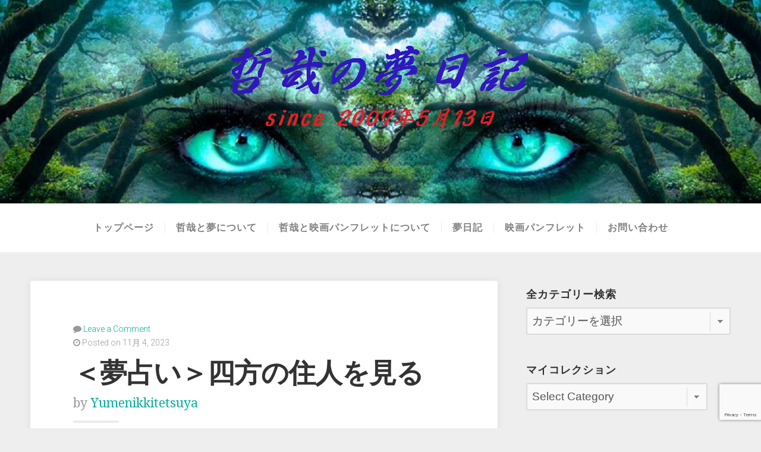

--- FILE ---
content_type: text/html; charset=UTF-8
request_url: https://tetsuyayumenikki.com/dream-diary-2023-2-10/
body_size: 52108
content:
<!DOCTYPE html>

<html class="no-js" dir="ltr" lang="ja"
	prefix="og: https://ogp.me/ns#" >

<head>

	<meta charset="UTF-8">
	<meta name="viewport" content="width=device-width, initial-scale=1">

	<link rel="profile" href="https://gmpg.org/xfn/11">
	<link rel="pingback" href="https://tetsuyayumenikki.com/wp/xmlrpc.php">

	<title>＜夢占い＞四方の住人を見る - 素晴らしき映画パンフレットの世界と不可思議な夢の世界『哲哉の夢日記』</title>

		<!-- All in One SEO 4.3.8 - aioseo.com -->
		<meta name="description" content="・・いっけんウォーキングラリーのような、又は規模の小さいウルトラクイズのようないくつものチェックポイントを練り" />
		<meta name="robots" content="max-image-preview:large" />
		<link rel="canonical" href="https://tetsuyayumenikki.com/dream-diary-2023-2-10/" />
		<meta name="generator" content="All in One SEO (AIOSEO) 4.3.8" />
		<meta property="og:locale" content="ja_JP" />
		<meta property="og:site_name" content="素晴らしき映画パンフレットの世界と不可思議な夢の世界『哲哉の夢日記』 -" />
		<meta property="og:type" content="article" />
		<meta property="og:title" content="＜夢占い＞四方の住人を見る - 素晴らしき映画パンフレットの世界と不可思議な夢の世界『哲哉の夢日記』" />
		<meta property="og:description" content="・・いっけんウォーキングラリーのような、又は規模の小さいウルトラクイズのようないくつものチェックポイントを練り" />
		<meta property="og:url" content="https://tetsuyayumenikki.com/dream-diary-2023-2-10/" />
		<meta property="article:published_time" content="2023-11-04T06:38:21+00:00" />
		<meta property="article:modified_time" content="2023-11-04T06:38:22+00:00" />
		<meta name="twitter:card" content="summary_large_image" />
		<meta name="twitter:title" content="＜夢占い＞四方の住人を見る - 素晴らしき映画パンフレットの世界と不可思議な夢の世界『哲哉の夢日記』" />
		<meta name="twitter:description" content="・・いっけんウォーキングラリーのような、又は規模の小さいウルトラクイズのようないくつものチェックポイントを練り" />
		<script type="application/ld+json" class="aioseo-schema">
			{"@context":"https:\/\/schema.org","@graph":[{"@type":"BlogPosting","@id":"https:\/\/tetsuyayumenikki.com\/dream-diary-2023-2-10\/#blogposting","name":"\uff1c\u5922\u5360\u3044\uff1e\u56db\u65b9\u306e\u4f4f\u4eba\u3092\u898b\u308b - \u7d20\u6674\u3089\u3057\u304d\u6620\u753b\u30d1\u30f3\u30d5\u30ec\u30c3\u30c8\u306e\u4e16\u754c\u3068\u4e0d\u53ef\u601d\u8b70\u306a\u5922\u306e\u4e16\u754c\u300e\u54f2\u54c9\u306e\u5922\u65e5\u8a18\u300f","headline":"\uff1c\u5922\u5360\u3044\uff1e\u56db\u65b9\u306e\u4f4f\u4eba\u3092\u898b\u308b","author":{"@id":"https:\/\/tetsuyayumenikki.com\/author\/tetsuyayumenikki\/#author"},"publisher":{"@id":"https:\/\/tetsuyayumenikki.com\/#person"},"image":{"@type":"ImageObject","url":"https:\/\/tetsuyayumenikki.com\/wp\/wp-content\/uploads\/2023\/11\/2023.2.10.jpeg","@id":"https:\/\/tetsuyayumenikki.com\/#articleImage","width":900,"height":965},"datePublished":"2023-11-04T06:38:21+09:00","dateModified":"2023-11-04T06:38:22+09:00","inLanguage":"ja","mainEntityOfPage":{"@id":"https:\/\/tetsuyayumenikki.com\/dream-diary-2023-2-10\/#webpage"},"isPartOf":{"@id":"https:\/\/tetsuyayumenikki.com\/dream-diary-2023-2-10\/#webpage"},"articleSection":"\u30a4\u30d9\u30f3\u30c8\u30fb\u304a\u796d\u308a\u30fb\u5b66\u5712\u796d\u306e\u5922, \u30de\u30f3\u30b7\u30e7\u30f3\u30fb\u30a2\u30d1\u30fc\u30c8, \u5922\u65e5\u8a18, \u6027\u884c\u70ba\u3059\u308b\u5922, \u7fa4\u96c6\uff08\u5927\u52e2\u306e\u4eba\uff09"},{"@type":"BreadcrumbList","@id":"https:\/\/tetsuyayumenikki.com\/dream-diary-2023-2-10\/#breadcrumblist","itemListElement":[{"@type":"ListItem","@id":"https:\/\/tetsuyayumenikki.com\/#listItem","position":1,"item":{"@type":"WebPage","@id":"https:\/\/tetsuyayumenikki.com\/","name":"\u30db\u30fc\u30e0","description":"- \u601d\u3044\u3064\u304f\u307e\u307e\u306b\u3001\u65e5\u3005\u3064\u308c\u3065\u308c\u306b\u306a\u308b\u307e\u307e\u4e0d\u5b9a\u671f\u306b\u7db4\u308b\u30d6\u30ed\u30b0\u3002\u591c\u306e\u7720\u3063\u3066\u308b\u9593\u306b\u307f\u308b\u5922\u306e\u65e5\u8a18\u3001\u6620\u753b\u3092\u89b3\u3066\u306f\u611f\u60f3\u3084\u6614\u306e\u601d\u3044\u51fa\u306a\u3069\u3092\u6240\u6709\u3059\u308b\u30d1\u30f3\u30d5\u30ec\u30c3\u30c8\u3068\u3068\u3082\u306b\u8a18\u61b6\u306b\u6d78\u308a\u3001\u307e\u305f\u3001\u3042\u308c\u3053\u308c\u672c\u3092\u8aad\u3093\u3067\u306f\u60a6\u306b\u6d78\u308a\u3001\u6c17\u306e\u5411\u304f\u307e\u307e\u306b\u52d5\u753b\u3092\u3064\u304f\u3063\u3066\u306f\u3072\u3068\u308a\u697d\u3057\u3080\u81ea\u79f0\u30e9\u30a4\u30c8\u30ef\u30fc\u30ab\u30fc\u306e\u3064\u3076\u3084\u304d\u3002","url":"https:\/\/tetsuyayumenikki.com\/"},"nextItem":"https:\/\/tetsuyayumenikki.com\/dream-diary-2023-2-10\/#listItem"},{"@type":"ListItem","@id":"https:\/\/tetsuyayumenikki.com\/dream-diary-2023-2-10\/#listItem","position":2,"item":{"@type":"WebPage","@id":"https:\/\/tetsuyayumenikki.com\/dream-diary-2023-2-10\/","name":"\uff1c\u5922\u5360\u3044\uff1e\u56db\u65b9\u306e\u4f4f\u4eba\u3092\u898b\u308b","description":"\u30fb\u30fb\u3044\u3063\u3051\u3093\u30a6\u30a9\u30fc\u30ad\u30f3\u30b0\u30e9\u30ea\u30fc\u306e\u3088\u3046\u306a\u3001\u53c8\u306f\u898f\u6a21\u306e\u5c0f\u3055\u3044\u30a6\u30eb\u30c8\u30e9\u30af\u30a4\u30ba\u306e\u3088\u3046\u306a\u3044\u304f\u3064\u3082\u306e\u30c1\u30a7\u30c3\u30af\u30dd\u30a4\u30f3\u30c8\u3092\u7df4\u308a","url":"https:\/\/tetsuyayumenikki.com\/dream-diary-2023-2-10\/"},"previousItem":"https:\/\/tetsuyayumenikki.com\/#listItem"}]},{"@type":"Person","@id":"https:\/\/tetsuyayumenikki.com\/#person"},{"@type":"Person","@id":"https:\/\/tetsuyayumenikki.com\/author\/tetsuyayumenikki\/#author","url":"https:\/\/tetsuyayumenikki.com\/author\/tetsuyayumenikki\/","name":"yumenikkitetsuya"},{"@type":"WebPage","@id":"https:\/\/tetsuyayumenikki.com\/dream-diary-2023-2-10\/#webpage","url":"https:\/\/tetsuyayumenikki.com\/dream-diary-2023-2-10\/","name":"\uff1c\u5922\u5360\u3044\uff1e\u56db\u65b9\u306e\u4f4f\u4eba\u3092\u898b\u308b - \u7d20\u6674\u3089\u3057\u304d\u6620\u753b\u30d1\u30f3\u30d5\u30ec\u30c3\u30c8\u306e\u4e16\u754c\u3068\u4e0d\u53ef\u601d\u8b70\u306a\u5922\u306e\u4e16\u754c\u300e\u54f2\u54c9\u306e\u5922\u65e5\u8a18\u300f","description":"\u30fb\u30fb\u3044\u3063\u3051\u3093\u30a6\u30a9\u30fc\u30ad\u30f3\u30b0\u30e9\u30ea\u30fc\u306e\u3088\u3046\u306a\u3001\u53c8\u306f\u898f\u6a21\u306e\u5c0f\u3055\u3044\u30a6\u30eb\u30c8\u30e9\u30af\u30a4\u30ba\u306e\u3088\u3046\u306a\u3044\u304f\u3064\u3082\u306e\u30c1\u30a7\u30c3\u30af\u30dd\u30a4\u30f3\u30c8\u3092\u7df4\u308a","inLanguage":"ja","isPartOf":{"@id":"https:\/\/tetsuyayumenikki.com\/#website"},"breadcrumb":{"@id":"https:\/\/tetsuyayumenikki.com\/dream-diary-2023-2-10\/#breadcrumblist"},"author":{"@id":"https:\/\/tetsuyayumenikki.com\/author\/tetsuyayumenikki\/#author"},"creator":{"@id":"https:\/\/tetsuyayumenikki.com\/author\/tetsuyayumenikki\/#author"},"datePublished":"2023-11-04T06:38:21+09:00","dateModified":"2023-11-04T06:38:22+09:00"},{"@type":"WebSite","@id":"https:\/\/tetsuyayumenikki.com\/#website","url":"https:\/\/tetsuyayumenikki.com\/","name":"\u7d20\u6674\u3089\u3057\u304d\u6620\u753b\u30d1\u30f3\u30d5\u30ec\u30c3\u30c8\u306e\u4e16\u754c\u3068\u4e0d\u53ef\u601d\u8b70\u306a\u5922\u306e\u4e16\u754c\u300e\u54f2\u54c9\u306e\u5922\u65e5\u8a18\u300f","alternateName":"\u300e\u54f2\u54c9\u306e\u5922\u65e5\u8a18\u300f","inLanguage":"ja","publisher":{"@id":"https:\/\/tetsuyayumenikki.com\/#person"}}]}
		</script>
		<!-- All in One SEO -->

<link rel='dns-prefetch' href='//fonts.googleapis.com' />
<link rel="alternate" type="application/rss+xml" title="素晴らしき映画パンフレットの世界と不可思議な夢の世界『哲哉の夢日記』 &raquo; フィード" href="https://tetsuyayumenikki.com/feed/" />
<link rel="alternate" type="application/rss+xml" title="素晴らしき映画パンフレットの世界と不可思議な夢の世界『哲哉の夢日記』 &raquo; コメントフィード" href="https://tetsuyayumenikki.com/comments/feed/" />
<link rel="alternate" title="oEmbed (JSON)" type="application/json+oembed" href="https://tetsuyayumenikki.com/wp-json/oembed/1.0/embed?url=https%3A%2F%2Ftetsuyayumenikki.com%2Fdream-diary-2023-2-10%2F" />
<link rel="alternate" title="oEmbed (XML)" type="text/xml+oembed" href="https://tetsuyayumenikki.com/wp-json/oembed/1.0/embed?url=https%3A%2F%2Ftetsuyayumenikki.com%2Fdream-diary-2023-2-10%2F&#038;format=xml" />
		<!-- This site uses the Google Analytics by MonsterInsights plugin v8.15 - Using Analytics tracking - https://www.monsterinsights.com/ -->
		<!-- Note: MonsterInsights is not currently configured on this site. The site owner needs to authenticate with Google Analytics in the MonsterInsights settings panel. -->
					<!-- No UA code set -->
				<!-- / Google Analytics by MonsterInsights -->
		<style id='wp-img-auto-sizes-contain-inline-css' type='text/css'>
img:is([sizes=auto i],[sizes^="auto," i]){contain-intrinsic-size:3000px 1500px}
/*# sourceURL=wp-img-auto-sizes-contain-inline-css */
</style>
<style id='wp-emoji-styles-inline-css' type='text/css'>

	img.wp-smiley, img.emoji {
		display: inline !important;
		border: none !important;
		box-shadow: none !important;
		height: 1em !important;
		width: 1em !important;
		margin: 0 0.07em !important;
		vertical-align: -0.1em !important;
		background: none !important;
		padding: 0 !important;
	}
/*# sourceURL=wp-emoji-styles-inline-css */
</style>
<style id='wp-block-library-inline-css' type='text/css'>
:root{--wp-block-synced-color:#7a00df;--wp-block-synced-color--rgb:122,0,223;--wp-bound-block-color:var(--wp-block-synced-color);--wp-editor-canvas-background:#ddd;--wp-admin-theme-color:#007cba;--wp-admin-theme-color--rgb:0,124,186;--wp-admin-theme-color-darker-10:#006ba1;--wp-admin-theme-color-darker-10--rgb:0,107,160.5;--wp-admin-theme-color-darker-20:#005a87;--wp-admin-theme-color-darker-20--rgb:0,90,135;--wp-admin-border-width-focus:2px}@media (min-resolution:192dpi){:root{--wp-admin-border-width-focus:1.5px}}.wp-element-button{cursor:pointer}:root .has-very-light-gray-background-color{background-color:#eee}:root .has-very-dark-gray-background-color{background-color:#313131}:root .has-very-light-gray-color{color:#eee}:root .has-very-dark-gray-color{color:#313131}:root .has-vivid-green-cyan-to-vivid-cyan-blue-gradient-background{background:linear-gradient(135deg,#00d084,#0693e3)}:root .has-purple-crush-gradient-background{background:linear-gradient(135deg,#34e2e4,#4721fb 50%,#ab1dfe)}:root .has-hazy-dawn-gradient-background{background:linear-gradient(135deg,#faaca8,#dad0ec)}:root .has-subdued-olive-gradient-background{background:linear-gradient(135deg,#fafae1,#67a671)}:root .has-atomic-cream-gradient-background{background:linear-gradient(135deg,#fdd79a,#004a59)}:root .has-nightshade-gradient-background{background:linear-gradient(135deg,#330968,#31cdcf)}:root .has-midnight-gradient-background{background:linear-gradient(135deg,#020381,#2874fc)}:root{--wp--preset--font-size--normal:16px;--wp--preset--font-size--huge:42px}.has-regular-font-size{font-size:1em}.has-larger-font-size{font-size:2.625em}.has-normal-font-size{font-size:var(--wp--preset--font-size--normal)}.has-huge-font-size{font-size:var(--wp--preset--font-size--huge)}.has-text-align-center{text-align:center}.has-text-align-left{text-align:left}.has-text-align-right{text-align:right}.has-fit-text{white-space:nowrap!important}#end-resizable-editor-section{display:none}.aligncenter{clear:both}.items-justified-left{justify-content:flex-start}.items-justified-center{justify-content:center}.items-justified-right{justify-content:flex-end}.items-justified-space-between{justify-content:space-between}.screen-reader-text{border:0;clip-path:inset(50%);height:1px;margin:-1px;overflow:hidden;padding:0;position:absolute;width:1px;word-wrap:normal!important}.screen-reader-text:focus{background-color:#ddd;clip-path:none;color:#444;display:block;font-size:1em;height:auto;left:5px;line-height:normal;padding:15px 23px 14px;text-decoration:none;top:5px;width:auto;z-index:100000}html :where(.has-border-color){border-style:solid}html :where([style*=border-top-color]){border-top-style:solid}html :where([style*=border-right-color]){border-right-style:solid}html :where([style*=border-bottom-color]){border-bottom-style:solid}html :where([style*=border-left-color]){border-left-style:solid}html :where([style*=border-width]){border-style:solid}html :where([style*=border-top-width]){border-top-style:solid}html :where([style*=border-right-width]){border-right-style:solid}html :where([style*=border-bottom-width]){border-bottom-style:solid}html :where([style*=border-left-width]){border-left-style:solid}html :where(img[class*=wp-image-]){height:auto;max-width:100%}:where(figure){margin:0 0 1em}html :where(.is-position-sticky){--wp-admin--admin-bar--position-offset:var(--wp-admin--admin-bar--height,0px)}@media screen and (max-width:600px){html :where(.is-position-sticky){--wp-admin--admin-bar--position-offset:0px}}

/*# sourceURL=wp-block-library-inline-css */
</style><style id='wp-block-image-inline-css' type='text/css'>
.wp-block-image>a,.wp-block-image>figure>a{display:inline-block}.wp-block-image img{box-sizing:border-box;height:auto;max-width:100%;vertical-align:bottom}@media not (prefers-reduced-motion){.wp-block-image img.hide{visibility:hidden}.wp-block-image img.show{animation:show-content-image .4s}}.wp-block-image[style*=border-radius] img,.wp-block-image[style*=border-radius]>a{border-radius:inherit}.wp-block-image.has-custom-border img{box-sizing:border-box}.wp-block-image.aligncenter{text-align:center}.wp-block-image.alignfull>a,.wp-block-image.alignwide>a{width:100%}.wp-block-image.alignfull img,.wp-block-image.alignwide img{height:auto;width:100%}.wp-block-image .aligncenter,.wp-block-image .alignleft,.wp-block-image .alignright,.wp-block-image.aligncenter,.wp-block-image.alignleft,.wp-block-image.alignright{display:table}.wp-block-image .aligncenter>figcaption,.wp-block-image .alignleft>figcaption,.wp-block-image .alignright>figcaption,.wp-block-image.aligncenter>figcaption,.wp-block-image.alignleft>figcaption,.wp-block-image.alignright>figcaption{caption-side:bottom;display:table-caption}.wp-block-image .alignleft{float:left;margin:.5em 1em .5em 0}.wp-block-image .alignright{float:right;margin:.5em 0 .5em 1em}.wp-block-image .aligncenter{margin-left:auto;margin-right:auto}.wp-block-image :where(figcaption){margin-bottom:1em;margin-top:.5em}.wp-block-image.is-style-circle-mask img{border-radius:9999px}@supports ((-webkit-mask-image:none) or (mask-image:none)) or (-webkit-mask-image:none){.wp-block-image.is-style-circle-mask img{border-radius:0;-webkit-mask-image:url('data:image/svg+xml;utf8,<svg viewBox="0 0 100 100" xmlns="http://www.w3.org/2000/svg"><circle cx="50" cy="50" r="50"/></svg>');mask-image:url('data:image/svg+xml;utf8,<svg viewBox="0 0 100 100" xmlns="http://www.w3.org/2000/svg"><circle cx="50" cy="50" r="50"/></svg>');mask-mode:alpha;-webkit-mask-position:center;mask-position:center;-webkit-mask-repeat:no-repeat;mask-repeat:no-repeat;-webkit-mask-size:contain;mask-size:contain}}:root :where(.wp-block-image.is-style-rounded img,.wp-block-image .is-style-rounded img){border-radius:9999px}.wp-block-image figure{margin:0}.wp-lightbox-container{display:flex;flex-direction:column;position:relative}.wp-lightbox-container img{cursor:zoom-in}.wp-lightbox-container img:hover+button{opacity:1}.wp-lightbox-container button{align-items:center;backdrop-filter:blur(16px) saturate(180%);background-color:#5a5a5a40;border:none;border-radius:4px;cursor:zoom-in;display:flex;height:20px;justify-content:center;opacity:0;padding:0;position:absolute;right:16px;text-align:center;top:16px;width:20px;z-index:100}@media not (prefers-reduced-motion){.wp-lightbox-container button{transition:opacity .2s ease}}.wp-lightbox-container button:focus-visible{outline:3px auto #5a5a5a40;outline:3px auto -webkit-focus-ring-color;outline-offset:3px}.wp-lightbox-container button:hover{cursor:pointer;opacity:1}.wp-lightbox-container button:focus{opacity:1}.wp-lightbox-container button:focus,.wp-lightbox-container button:hover,.wp-lightbox-container button:not(:hover):not(:active):not(.has-background){background-color:#5a5a5a40;border:none}.wp-lightbox-overlay{box-sizing:border-box;cursor:zoom-out;height:100vh;left:0;overflow:hidden;position:fixed;top:0;visibility:hidden;width:100%;z-index:100000}.wp-lightbox-overlay .close-button{align-items:center;cursor:pointer;display:flex;justify-content:center;min-height:40px;min-width:40px;padding:0;position:absolute;right:calc(env(safe-area-inset-right) + 16px);top:calc(env(safe-area-inset-top) + 16px);z-index:5000000}.wp-lightbox-overlay .close-button:focus,.wp-lightbox-overlay .close-button:hover,.wp-lightbox-overlay .close-button:not(:hover):not(:active):not(.has-background){background:none;border:none}.wp-lightbox-overlay .lightbox-image-container{height:var(--wp--lightbox-container-height);left:50%;overflow:hidden;position:absolute;top:50%;transform:translate(-50%,-50%);transform-origin:top left;width:var(--wp--lightbox-container-width);z-index:9999999999}.wp-lightbox-overlay .wp-block-image{align-items:center;box-sizing:border-box;display:flex;height:100%;justify-content:center;margin:0;position:relative;transform-origin:0 0;width:100%;z-index:3000000}.wp-lightbox-overlay .wp-block-image img{height:var(--wp--lightbox-image-height);min-height:var(--wp--lightbox-image-height);min-width:var(--wp--lightbox-image-width);width:var(--wp--lightbox-image-width)}.wp-lightbox-overlay .wp-block-image figcaption{display:none}.wp-lightbox-overlay button{background:none;border:none}.wp-lightbox-overlay .scrim{background-color:#fff;height:100%;opacity:.9;position:absolute;width:100%;z-index:2000000}.wp-lightbox-overlay.active{visibility:visible}@media not (prefers-reduced-motion){.wp-lightbox-overlay.active{animation:turn-on-visibility .25s both}.wp-lightbox-overlay.active img{animation:turn-on-visibility .35s both}.wp-lightbox-overlay.show-closing-animation:not(.active){animation:turn-off-visibility .35s both}.wp-lightbox-overlay.show-closing-animation:not(.active) img{animation:turn-off-visibility .25s both}.wp-lightbox-overlay.zoom.active{animation:none;opacity:1;visibility:visible}.wp-lightbox-overlay.zoom.active .lightbox-image-container{animation:lightbox-zoom-in .4s}.wp-lightbox-overlay.zoom.active .lightbox-image-container img{animation:none}.wp-lightbox-overlay.zoom.active .scrim{animation:turn-on-visibility .4s forwards}.wp-lightbox-overlay.zoom.show-closing-animation:not(.active){animation:none}.wp-lightbox-overlay.zoom.show-closing-animation:not(.active) .lightbox-image-container{animation:lightbox-zoom-out .4s}.wp-lightbox-overlay.zoom.show-closing-animation:not(.active) .lightbox-image-container img{animation:none}.wp-lightbox-overlay.zoom.show-closing-animation:not(.active) .scrim{animation:turn-off-visibility .4s forwards}}@keyframes show-content-image{0%{visibility:hidden}99%{visibility:hidden}to{visibility:visible}}@keyframes turn-on-visibility{0%{opacity:0}to{opacity:1}}@keyframes turn-off-visibility{0%{opacity:1;visibility:visible}99%{opacity:0;visibility:visible}to{opacity:0;visibility:hidden}}@keyframes lightbox-zoom-in{0%{transform:translate(calc((-100vw + var(--wp--lightbox-scrollbar-width))/2 + var(--wp--lightbox-initial-left-position)),calc(-50vh + var(--wp--lightbox-initial-top-position))) scale(var(--wp--lightbox-scale))}to{transform:translate(-50%,-50%) scale(1)}}@keyframes lightbox-zoom-out{0%{transform:translate(-50%,-50%) scale(1);visibility:visible}99%{visibility:visible}to{transform:translate(calc((-100vw + var(--wp--lightbox-scrollbar-width))/2 + var(--wp--lightbox-initial-left-position)),calc(-50vh + var(--wp--lightbox-initial-top-position))) scale(var(--wp--lightbox-scale));visibility:hidden}}
/*# sourceURL=https://tetsuyayumenikki.com/wp/wp-includes/blocks/image/style.min.css */
</style>
<style id='global-styles-inline-css' type='text/css'>
:root{--wp--preset--aspect-ratio--square: 1;--wp--preset--aspect-ratio--4-3: 4/3;--wp--preset--aspect-ratio--3-4: 3/4;--wp--preset--aspect-ratio--3-2: 3/2;--wp--preset--aspect-ratio--2-3: 2/3;--wp--preset--aspect-ratio--16-9: 16/9;--wp--preset--aspect-ratio--9-16: 9/16;--wp--preset--color--black: #000000;--wp--preset--color--cyan-bluish-gray: #abb8c3;--wp--preset--color--white: #ffffff;--wp--preset--color--pale-pink: #f78da7;--wp--preset--color--vivid-red: #cf2e2e;--wp--preset--color--luminous-vivid-orange: #ff6900;--wp--preset--color--luminous-vivid-amber: #fcb900;--wp--preset--color--light-green-cyan: #7bdcb5;--wp--preset--color--vivid-green-cyan: #00d084;--wp--preset--color--pale-cyan-blue: #8ed1fc;--wp--preset--color--vivid-cyan-blue: #0693e3;--wp--preset--color--vivid-purple: #9b51e0;--wp--preset--gradient--vivid-cyan-blue-to-vivid-purple: linear-gradient(135deg,rgb(6,147,227) 0%,rgb(155,81,224) 100%);--wp--preset--gradient--light-green-cyan-to-vivid-green-cyan: linear-gradient(135deg,rgb(122,220,180) 0%,rgb(0,208,130) 100%);--wp--preset--gradient--luminous-vivid-amber-to-luminous-vivid-orange: linear-gradient(135deg,rgb(252,185,0) 0%,rgb(255,105,0) 100%);--wp--preset--gradient--luminous-vivid-orange-to-vivid-red: linear-gradient(135deg,rgb(255,105,0) 0%,rgb(207,46,46) 100%);--wp--preset--gradient--very-light-gray-to-cyan-bluish-gray: linear-gradient(135deg,rgb(238,238,238) 0%,rgb(169,184,195) 100%);--wp--preset--gradient--cool-to-warm-spectrum: linear-gradient(135deg,rgb(74,234,220) 0%,rgb(151,120,209) 20%,rgb(207,42,186) 40%,rgb(238,44,130) 60%,rgb(251,105,98) 80%,rgb(254,248,76) 100%);--wp--preset--gradient--blush-light-purple: linear-gradient(135deg,rgb(255,206,236) 0%,rgb(152,150,240) 100%);--wp--preset--gradient--blush-bordeaux: linear-gradient(135deg,rgb(254,205,165) 0%,rgb(254,45,45) 50%,rgb(107,0,62) 100%);--wp--preset--gradient--luminous-dusk: linear-gradient(135deg,rgb(255,203,112) 0%,rgb(199,81,192) 50%,rgb(65,88,208) 100%);--wp--preset--gradient--pale-ocean: linear-gradient(135deg,rgb(255,245,203) 0%,rgb(182,227,212) 50%,rgb(51,167,181) 100%);--wp--preset--gradient--electric-grass: linear-gradient(135deg,rgb(202,248,128) 0%,rgb(113,206,126) 100%);--wp--preset--gradient--midnight: linear-gradient(135deg,rgb(2,3,129) 0%,rgb(40,116,252) 100%);--wp--preset--font-size--small: 13px;--wp--preset--font-size--medium: 20px;--wp--preset--font-size--large: 36px;--wp--preset--font-size--x-large: 42px;--wp--preset--spacing--20: 0.44rem;--wp--preset--spacing--30: 0.67rem;--wp--preset--spacing--40: 1rem;--wp--preset--spacing--50: 1.5rem;--wp--preset--spacing--60: 2.25rem;--wp--preset--spacing--70: 3.38rem;--wp--preset--spacing--80: 5.06rem;--wp--preset--shadow--natural: 6px 6px 9px rgba(0, 0, 0, 0.2);--wp--preset--shadow--deep: 12px 12px 50px rgba(0, 0, 0, 0.4);--wp--preset--shadow--sharp: 6px 6px 0px rgba(0, 0, 0, 0.2);--wp--preset--shadow--outlined: 6px 6px 0px -3px rgb(255, 255, 255), 6px 6px rgb(0, 0, 0);--wp--preset--shadow--crisp: 6px 6px 0px rgb(0, 0, 0);}:where(.is-layout-flex){gap: 0.5em;}:where(.is-layout-grid){gap: 0.5em;}body .is-layout-flex{display: flex;}.is-layout-flex{flex-wrap: wrap;align-items: center;}.is-layout-flex > :is(*, div){margin: 0;}body .is-layout-grid{display: grid;}.is-layout-grid > :is(*, div){margin: 0;}:where(.wp-block-columns.is-layout-flex){gap: 2em;}:where(.wp-block-columns.is-layout-grid){gap: 2em;}:where(.wp-block-post-template.is-layout-flex){gap: 1.25em;}:where(.wp-block-post-template.is-layout-grid){gap: 1.25em;}.has-black-color{color: var(--wp--preset--color--black) !important;}.has-cyan-bluish-gray-color{color: var(--wp--preset--color--cyan-bluish-gray) !important;}.has-white-color{color: var(--wp--preset--color--white) !important;}.has-pale-pink-color{color: var(--wp--preset--color--pale-pink) !important;}.has-vivid-red-color{color: var(--wp--preset--color--vivid-red) !important;}.has-luminous-vivid-orange-color{color: var(--wp--preset--color--luminous-vivid-orange) !important;}.has-luminous-vivid-amber-color{color: var(--wp--preset--color--luminous-vivid-amber) !important;}.has-light-green-cyan-color{color: var(--wp--preset--color--light-green-cyan) !important;}.has-vivid-green-cyan-color{color: var(--wp--preset--color--vivid-green-cyan) !important;}.has-pale-cyan-blue-color{color: var(--wp--preset--color--pale-cyan-blue) !important;}.has-vivid-cyan-blue-color{color: var(--wp--preset--color--vivid-cyan-blue) !important;}.has-vivid-purple-color{color: var(--wp--preset--color--vivid-purple) !important;}.has-black-background-color{background-color: var(--wp--preset--color--black) !important;}.has-cyan-bluish-gray-background-color{background-color: var(--wp--preset--color--cyan-bluish-gray) !important;}.has-white-background-color{background-color: var(--wp--preset--color--white) !important;}.has-pale-pink-background-color{background-color: var(--wp--preset--color--pale-pink) !important;}.has-vivid-red-background-color{background-color: var(--wp--preset--color--vivid-red) !important;}.has-luminous-vivid-orange-background-color{background-color: var(--wp--preset--color--luminous-vivid-orange) !important;}.has-luminous-vivid-amber-background-color{background-color: var(--wp--preset--color--luminous-vivid-amber) !important;}.has-light-green-cyan-background-color{background-color: var(--wp--preset--color--light-green-cyan) !important;}.has-vivid-green-cyan-background-color{background-color: var(--wp--preset--color--vivid-green-cyan) !important;}.has-pale-cyan-blue-background-color{background-color: var(--wp--preset--color--pale-cyan-blue) !important;}.has-vivid-cyan-blue-background-color{background-color: var(--wp--preset--color--vivid-cyan-blue) !important;}.has-vivid-purple-background-color{background-color: var(--wp--preset--color--vivid-purple) !important;}.has-black-border-color{border-color: var(--wp--preset--color--black) !important;}.has-cyan-bluish-gray-border-color{border-color: var(--wp--preset--color--cyan-bluish-gray) !important;}.has-white-border-color{border-color: var(--wp--preset--color--white) !important;}.has-pale-pink-border-color{border-color: var(--wp--preset--color--pale-pink) !important;}.has-vivid-red-border-color{border-color: var(--wp--preset--color--vivid-red) !important;}.has-luminous-vivid-orange-border-color{border-color: var(--wp--preset--color--luminous-vivid-orange) !important;}.has-luminous-vivid-amber-border-color{border-color: var(--wp--preset--color--luminous-vivid-amber) !important;}.has-light-green-cyan-border-color{border-color: var(--wp--preset--color--light-green-cyan) !important;}.has-vivid-green-cyan-border-color{border-color: var(--wp--preset--color--vivid-green-cyan) !important;}.has-pale-cyan-blue-border-color{border-color: var(--wp--preset--color--pale-cyan-blue) !important;}.has-vivid-cyan-blue-border-color{border-color: var(--wp--preset--color--vivid-cyan-blue) !important;}.has-vivid-purple-border-color{border-color: var(--wp--preset--color--vivid-purple) !important;}.has-vivid-cyan-blue-to-vivid-purple-gradient-background{background: var(--wp--preset--gradient--vivid-cyan-blue-to-vivid-purple) !important;}.has-light-green-cyan-to-vivid-green-cyan-gradient-background{background: var(--wp--preset--gradient--light-green-cyan-to-vivid-green-cyan) !important;}.has-luminous-vivid-amber-to-luminous-vivid-orange-gradient-background{background: var(--wp--preset--gradient--luminous-vivid-amber-to-luminous-vivid-orange) !important;}.has-luminous-vivid-orange-to-vivid-red-gradient-background{background: var(--wp--preset--gradient--luminous-vivid-orange-to-vivid-red) !important;}.has-very-light-gray-to-cyan-bluish-gray-gradient-background{background: var(--wp--preset--gradient--very-light-gray-to-cyan-bluish-gray) !important;}.has-cool-to-warm-spectrum-gradient-background{background: var(--wp--preset--gradient--cool-to-warm-spectrum) !important;}.has-blush-light-purple-gradient-background{background: var(--wp--preset--gradient--blush-light-purple) !important;}.has-blush-bordeaux-gradient-background{background: var(--wp--preset--gradient--blush-bordeaux) !important;}.has-luminous-dusk-gradient-background{background: var(--wp--preset--gradient--luminous-dusk) !important;}.has-pale-ocean-gradient-background{background: var(--wp--preset--gradient--pale-ocean) !important;}.has-electric-grass-gradient-background{background: var(--wp--preset--gradient--electric-grass) !important;}.has-midnight-gradient-background{background: var(--wp--preset--gradient--midnight) !important;}.has-small-font-size{font-size: var(--wp--preset--font-size--small) !important;}.has-medium-font-size{font-size: var(--wp--preset--font-size--medium) !important;}.has-large-font-size{font-size: var(--wp--preset--font-size--large) !important;}.has-x-large-font-size{font-size: var(--wp--preset--font-size--x-large) !important;}
/*# sourceURL=global-styles-inline-css */
</style>

<style id='classic-theme-styles-inline-css' type='text/css'>
/*! This file is auto-generated */
.wp-block-button__link{color:#fff;background-color:#32373c;border-radius:9999px;box-shadow:none;text-decoration:none;padding:calc(.667em + 2px) calc(1.333em + 2px);font-size:1.125em}.wp-block-file__button{background:#32373c;color:#fff;text-decoration:none}
/*# sourceURL=/wp-includes/css/classic-themes.min.css */
</style>
<link rel='stylesheet' id='contact-form-7-css' href='https://tetsuyayumenikki.com/wp/wp-content/plugins/contact-form-7/includes/css/styles.css?ver=5.9.3' type='text/css' media='all' />
<link rel='stylesheet' id='swell-lite-style-css' href='https://tetsuyayumenikki.com/wp/wp-content/themes/swell-lite/style.css?ver=6e0728ebb67d668afa587a54f804e703' type='text/css' media='all' />
<link rel='stylesheet' id='swell-lite-style-mobile-css' href='https://tetsuyayumenikki.com/wp/wp-content/themes/swell-lite/css/style-mobile.css?ver=1.0' type='text/css' media='all' />
<link rel='stylesheet' id='font-awesome-css' href='https://tetsuyayumenikki.com/wp/wp-content/themes/swell-lite/css/font-awesome.css?ver=1.0' type='text/css' media='all' />
<link rel='stylesheet' id='swell-fonts-css' href='//fonts.googleapis.com/css?family=Raleway%3A400%2C200%2C300%2C800%2C700%2C500%2C600%2C900%2C100%7CRoboto%3A400%2C100italic%2C100%2C300%2C300italic%2C400italic%2C500%2C500italic%2C700%2C700italic%2C900%2C900italic%7COpen+Sans%3A400%2C300%2C600%2C700%2C800%2C800italic%2C700italic%2C600italic%2C400italic%2C300italic%7CMontserrat%3A400%2C700%7CDroid+Serif%3A400%2C400italic%2C700%2C700italic&#038;subset=latin%2Clatin-ext&#038;ver=1.0' type='text/css' media='all' />
<link rel='stylesheet' id='avhec-widget-css' href='https://tetsuyayumenikki.com/wp/wp-content/plugins/extended-categories-widget/4.2/css/avh-ec.widget.css?ver=3.10.0-dev.1' type='text/css' media='all' />
<script type="text/javascript" src="https://tetsuyayumenikki.com/wp/wp-includes/js/jquery/jquery.min.js?ver=3.7.1" id="jquery-core-js"></script>
<script type="text/javascript" src="https://tetsuyayumenikki.com/wp/wp-includes/js/jquery/jquery-migrate.min.js?ver=3.4.1" id="jquery-migrate-js"></script>
<script type="text/javascript" src="https://tetsuyayumenikki.com/wp/wp-content/themes/swell-lite/js/jquery.fitvids.js?ver=20130729" id="swell-lite-fitvids-js"></script>
<script type="text/javascript" src="https://tetsuyayumenikki.com/wp/wp-content/themes/swell-lite/js/hoverIntent.js?ver=20130729" id="swell-lite-hover-js"></script>
<script type="text/javascript" src="https://tetsuyayumenikki.com/wp/wp-content/themes/swell-lite/js/superfish.js?ver=20130729" id="swell-lite-superfish-js"></script>
<link rel="https://api.w.org/" href="https://tetsuyayumenikki.com/wp-json/" /><link rel="alternate" title="JSON" type="application/json" href="https://tetsuyayumenikki.com/wp-json/wp/v2/posts/27473" />   <script type="text/javascript">
   var _gaq = _gaq || [];
   _gaq.push(['_setAccount', 'UA-7474702-2']);
   _gaq.push(['_trackPageview']);
   (function() {
   var ga = document.createElement('script'); ga.type = 'text/javascript'; ga.async = true;
   ga.src = ('https:' == document.location.protocol ? 'https://ssl' : 'http://www') + '.google-analytics.com/ga.js';
   var s = document.getElementsByTagName('script')[0]; s.parentNode.insertBefore(ga, s);
   })();
   </script>

<style type="text/css">
.a-stats {
	width: auto;
}
.a-stats a {
	background: #7CA821;
	background-image:-moz-linear-gradient(0% 100% 90deg,#5F8E14,#7CA821);
	background-image:-webkit-gradient(linear,0% 0,0% 100%,from(#7CA821),to(#5F8E14));
	border: 1px solid #5F8E14;
	border-radius:3px;
	color: #CFEA93;
	cursor: pointer;
	display: block;
	font-weight: normal;
	height: 100%;
	-moz-border-radius:3px;
	padding: 7px 0 8px;
	text-align: center;
	text-decoration: none;
	-webkit-border-radius:3px;
	width: 100%;
}
.a-stats a:hover {
	text-decoration: none;
	background-image:-moz-linear-gradient(0% 100% 90deg,#6F9C1B,#659417);
	background-image:-webkit-gradient(linear,0% 0,0% 100%,from(#659417),to(#6F9C1B));
}
.a-stats .count {
	color: #FFF;
	display: block;
	font-size: 15px;
	line-height: 16px;
	padding: 0 13px;
	white-space: nowrap;
}
</style>

<link rel="icon" href="https://tetsuyayumenikki.com/wp/wp-content/uploads/2024/03/cropped-ccb20cf8a2e9f2986b74a9651e8bd6c9-32x32.png" sizes="32x32" />
<link rel="icon" href="https://tetsuyayumenikki.com/wp/wp-content/uploads/2024/03/cropped-ccb20cf8a2e9f2986b74a9651e8bd6c9-192x192.png" sizes="192x192" />
<link rel="apple-touch-icon" href="https://tetsuyayumenikki.com/wp/wp-content/uploads/2024/03/cropped-ccb20cf8a2e9f2986b74a9651e8bd6c9-180x180.png" />
<meta name="msapplication-TileImage" content="https://tetsuyayumenikki.com/wp/wp-content/uploads/2024/03/cropped-ccb20cf8a2e9f2986b74a9651e8bd6c9-270x270.png" />

</head>

<body data-rsssl=1 class="wp-singular post-template-default single single-post postid-27473 single-format-standard wp-theme-swell-lite swell-singular swell-sidebar-active">


<!-- BEGIN #wrapper -->
<div id="wrapper">

<!-- BEGIN .container -->
<div class="container">


<!-- BEGIN #header -->
<div id="header">

	
		<div id="custom-header" style="background-image: url(https://tetsuyayumenikki.com/wp/wp-content/uploads/2019/03/cropped-3bfaf6f2984215a7da1057aaaa08d1b2-1-1.jpg);">

			

	<h1 id="logo" class="vertical-center text-center">
		<a href="https://tetsuyayumenikki.com/">
			<img src="https://tetsuyayumenikki.com/wp/wp-content/uploads/2015/04/950ea5c48ed5c8eb84d626fccf967d7e.png" alt="" />
			<span class="logo-text">素晴らしき映画パンフレットの世界と不可思議な夢の世界『哲哉の夢日記』</span>
		</a>
	</h1>


			<img class="hide-img" src="https://tetsuyayumenikki.com/wp/wp-content/uploads/2019/03/cropped-3bfaf6f2984215a7da1057aaaa08d1b2-1-1.jpg" height="342" width="1183" alt="素晴らしき映画パンフレットの世界と不可思議な夢の世界『哲哉の夢日記』" />

		</div>

	
<!-- END #header -->
</div>


<!-- BEGIN #navigation -->
<nav id="navigation" class="navigation-main clearfix" role="navigation">

			<button class="menu-toggle"><i class="fa fa-bars"></i></button>
	
	<div class="menu-%e3%81%8a%e5%95%8f%e3%81%84%e5%90%88%e3%82%8f%e3%81%9b-container"><ul id="menu-%e3%81%8a%e5%95%8f%e3%81%84%e5%90%88%e3%82%8f%e3%81%9b" class="menu"><li id="menu-item-5395" class="menu-item menu-item-type-custom menu-item-object-custom menu-item-home menu-item-5395"><a href="https://tetsuyayumenikki.com/">トップページ</a></li>
<li id="menu-item-5403" class="menu-item menu-item-type-post_type menu-item-object-page menu-item-5403"><a href="https://tetsuyayumenikki.com/about-tetsuya-and-dreams/">哲哉と夢について</a></li>
<li id="menu-item-10216" class="menu-item menu-item-type-post_type menu-item-object-page menu-item-10216"><a href="https://tetsuyayumenikki.com/about-tetsuya-and-the-movie-pamphlet/">哲哉と映画パンフレットについて</a></li>
<li id="menu-item-5396" class="menu-item menu-item-type-taxonomy menu-item-object-category current-post-ancestor current-menu-parent current-post-parent menu-item-5396"><a href="https://tetsuyayumenikki.com/category/%e5%a4%a2%e6%97%a5%e8%a8%98/">夢日記</a></li>
<li id="menu-item-5394" class="menu-item menu-item-type-taxonomy menu-item-object-category menu-item-5394"><a href="https://tetsuyayumenikki.com/category/%e3%83%9e%e3%82%a4%e3%82%b3%e3%83%ac%e3%82%af%e3%82%b7%e3%83%a7%e3%83%b3/%e6%98%a0%e7%94%bb%e3%83%91%e3%83%b3%e3%83%95%e3%83%ac%e3%83%83%e3%83%88/">映画パンフレット</a></li>
<li id="menu-item-28247" class="menu-item menu-item-type-post_type menu-item-object-page menu-item-28247"><a href="https://tetsuyayumenikki.com/contact/">お問い合わせ</a></li>
</ul></div>
<!-- END #navigation -->
</nav>



<!-- BEGIN .post class -->
<div class="post-27473 post type-post status-publish format-standard hentry category-193 category-52 category-4 category-122 category-78" id="post-27473">

	
	<!-- BEGIN .row -->
	<div class="row">

		<!-- BEGIN .content -->
		<div class="content">

		
			<!-- BEGIN .eleven columns -->
			<div class="eleven columns">

				<!-- BEGIN .postarea -->
				<div class="postarea">

					

<!-- BEGIN .post-holder -->
<div class="post-holder shadow radius-full">

	
	<!-- BEGIN .article -->
	<div class="article">

		
							<div class="post-date">
					<p><i class="fa fa-comment"></i> <a href="https://tetsuyayumenikki.com/dream-diary-2023-2-10/#comments">Leave a Comment</a></p>
					<p><i class="fa fa-clock-o"></i>
													Posted on 11月 4, 2023											</p>
				</div>
			
			<h1 class="headline">＜夢占い＞四方の住人を見る</h1>

							<div class="post-author">
					<p>by <a href="https://tetsuyayumenikki.com/author/tetsuyayumenikki/" title="yumenikkitetsuya の投稿" rel="author">yumenikkitetsuya</a></p>
				</div>
				<span class="divider-small"></span>
						
		
		<p><span style="font-weight: 400;">・・いっけんウォーキングラリーのような、又は規模の小さいウルトラクイズのようないくつものチェックポイントを練り歩いてチーム合計を競う団体戦のイベントが行われているのを見る。あくまで 自分は見ているだけ。</span></p>
<p><span style="font-weight: 400;">ゲームも進み決着の決まりそうな終盤、インタビューでピンク色の服を着たミニスカで５０代くらいの活発な女性のいるチーム（「西のチーム」とかなんとか紹介されていたような） インタビュー中にか３位に入賞したと聞くとヤッタ～！と飛び上がって喜ぶ姿が見られた。</span></p>
<p><span style="font-weight: 400;"> その後、もう時間も遅くなった頃、スタートしたてのまだゴールしていない ３人組のランナー（参加者）がこれから最初のルートに向けて歩いていって第一のチェックポイント（周りの道沿いには喫茶店のような店の看板や貼り紙などに、薄い青色のビニールシートがかぶせられている。宣伝効果防止のため？）にたどりクイズだかゲームに挑み始める様子を自分も見届ける。</span></p>
<p><span style="font-weight: 400;">その後、自分は住んでいるいっけんアパートのようなシェアハウスのような集合住宅の中の自分の居所（ワンルームでなく２～３部屋のある）にいると隣の棟（同じ作りの並んだ部屋か、それか同じ棟の廊下を挟んだ向かいの並びの部屋だったか）の壁がないかのような透明な壁に住人が（中には人の存在のない暗く誰もいない部屋もあったり）各自住人が動いて生活している様子がまるでヒッチコックの『裏窓』のセットのように、あるいはドリフのコントのセットのように露骨に伺えられ、しかも みんな見られていることに気づいていない。 あんまりガン見するのものぞき行為になるのかなと思って、こっそりと各部屋を伺い見る。 ちょうど正面（の部屋）では中年の一人暮らしの女性がパジャマに着替えて、あとで寝るためなのかの布団を準備してる。その隣の部屋ではまた違う女性が憩っている様子が見えるのをドキドキしながら伺う。さらに目にする自分の部屋の並ぶ階のすぐ下の階の方を見やると真俯瞰から見える或る若い夫婦が仲良く寄り添っているかと思いきや性行為を始める様子が見られる。</span></p>
<p><span style="font-weight: 400;">三次元の現実ではありえないこの建物の作りで自分の部屋から見て、向かいの正面には同じ 棟の廊下を挟んだ列の部屋なのか、または別の棟（透けて見えた）の部屋なのか並んでいる様子、さらには自分の部屋の並びの真下なのか俯瞰で見られる部屋などの入り組んだ立体的な構造の様子があちこちで見られたのだったと、しばらくすると自分のいる四畳半ほどの部屋にこれまでてっきり独りでいたと思っていたら、いつのまにか共同使用だったのか平然と同居している住人が混み混みに１０人くらい居て、所狭しと各自好き勝手に動いている。他に寝ている者もいれば 、廊下を挟んだ 部屋の向こうにいたずらにバナナの皮を放っている者、テーブルで何かをしている者など、 部屋中ひしめいていて、これじゃ、落ち着いて寝ることもできないじゃないかと思う。真下の階でおっぱじまった若者夫婦の様子はどうなっているのかなと再びちょっと覗いてみようとすると部屋の上に蓋をするように 遮られて見えなくなっている。</span></p>
<p>ーーーーーーーーーーーーーーーーーーーーーーーーーー</p>
<p><span style="font-weight: 400;">＜夢分析＞・・・ これ（今回）は５次元世界の夢だったのかな？ いろんな部屋を覗き見たりといい、ひとりの独身らしき女性から、性行為にふける 若者夫婦など、まるでヒッチコックの『裏窓』の世界、かつ、上下、向かいにと入り組んだ構造などから 映画 『CUBE』のような二次元の絵ではなんとも描き表しにくい構造。今回見たイベントにしろ他の住人たちを覗き見ることなど、改めて自分は観察者だと思う。傍観者というより ライトワーカー的前も同じような夜のビルを覗く 夢もあったよね 。</span></p>
<p>2023/2/10</p>

<div class="wp-block-image">
<figure class="aligncenter size-full is-resized"><a href="https://tetsuyayumenikki.com/wp/wp-content/uploads/2023/11/2023.2.10.jpeg"><img fetchpriority="high" decoding="async" width="900" height="965" src="https://tetsuyayumenikki.com/wp/wp-content/uploads/2023/11/2023.2.10.jpeg" alt="" class="wp-image-27474" style="aspect-ratio:0.9326424870466321;width:504px;height:auto" srcset="https://tetsuyayumenikki.com/wp/wp-content/uploads/2023/11/2023.2.10.jpeg 900w, https://tetsuyayumenikki.com/wp/wp-content/uploads/2023/11/2023.2.10-280x300.jpeg 280w, https://tetsuyayumenikki.com/wp/wp-content/uploads/2023/11/2023.2.10-768x823.jpeg 768w" sizes="(max-width: 900px) 100vw, 900px" /></a></figure>
</div>
		
		
		<!-- BEGIN .post-meta -->
		<div class="post-meta">

			<p><i class="fa fa-bars"></i> Category: <a href="https://tetsuyayumenikki.com/category/%e5%a4%a2%e6%97%a5%e8%a8%98/%e3%82%a4%e3%83%99%e3%83%b3%e3%83%88%e3%83%bb%e3%81%8a%e7%a5%ad%e3%82%8a%e3%83%bb%e5%ad%a6%e5%9c%92%e7%a5%ad%e3%81%ae%e5%a4%a2/" rel="category tag">イベント・お祭り・学園祭の夢</a>, <a href="https://tetsuyayumenikki.com/category/%e5%a4%a2%e6%97%a5%e8%a8%98/%e5%a0%b4%e6%89%80/%e3%83%9e%e3%83%b3%e3%82%b7%e3%83%a7%e3%83%b3%e3%83%bb%e3%82%a2%e3%83%91%e3%83%bc%e3%83%88/" rel="category tag">マンション・アパート</a>, <a href="https://tetsuyayumenikki.com/category/%e5%a4%a2%e6%97%a5%e8%a8%98/" rel="category tag">夢日記</a>, <a href="https://tetsuyayumenikki.com/category/%e5%a4%a2%e6%97%a5%e8%a8%98/%e8%a1%8c%e5%8b%95/%e6%80%a7%e8%a1%8c%e7%82%ba%e3%81%99%e3%82%8b%e5%a4%a2/" rel="category tag">性行為する夢</a>, <a href="https://tetsuyayumenikki.com/category/%e5%a4%a2%e6%97%a5%e8%a8%98/%e4%ba%ba%e7%89%a9/%e7%be%a4%e9%9b%86%ef%bc%88%e5%a4%a7%e5%8b%a2%e3%81%ae%e4%ba%ba%ef%bc%89/" rel="category tag">群集（大勢の人）</a></p>

		<!-- END .post-meta -->
		</div>

		<!-- BEGIN .post-navigation -->
		<div class="post-navigation">
			<div class="previous-post">&larr; <a href="https://tetsuyayumenikki.com/movie-flyer-bullitt/" rel="prev">（映画パンフレット）『ブリット』</a></div>
			<div class="next-post"><a href="https://tetsuyayumenikki.com/dream-diary-2023-2-12/" rel="next">＜夢占い＞女性からちょっかいを受ける</a> &rarr;</div>
		<!-- END .post-navigation -->
		</div>

	<!-- END .article -->
	</div>

<!-- END .post-holder -->
</div>


<div class="clear"></div>


				<!-- END .postarea -->
				</div>

			<!-- END .eleven columns -->
			</div>

			<!-- BEGIN .five columns -->
			<div class="five columns">

				

	<div class="sidebar">
		<div id="mycategoryorder-3" class="widget widget_mycategoryorder"><h6 class="title">全カテゴリー検索</h6><select  name='dropdown_mycategoryorder-3' id='dropdown_mycategoryorder-3' class='postform'>
	<option value='-1'>カテゴリーを選択</option>
	<option class="level-0" value="4">夢日記</option>
	<option class="level-1" value="827">&nbsp;&nbsp;&nbsp;不思議な体験（夢か現実か判らない）</option>
	<option class="level-1" value="852">&nbsp;&nbsp;&nbsp;現在働いてる職場の夢</option>
	<option class="level-1" value="99">&nbsp;&nbsp;&nbsp;明晰夢</option>
	<option class="level-2" value="104">&nbsp;&nbsp;&nbsp;&nbsp;&nbsp;&nbsp;空を飛ぶ夢</option>
	<option class="level-1" value="161">&nbsp;&nbsp;&nbsp;Aフィルムの夢</option>
	<option class="level-1" value="21">&nbsp;&nbsp;&nbsp;会社Tの夢</option>
	<option class="level-1" value="40">&nbsp;&nbsp;&nbsp;撮影現場での夢</option>
	<option class="level-1" value="27">&nbsp;&nbsp;&nbsp;アルバイトに関する夢</option>
	<option class="level-1" value="199">&nbsp;&nbsp;&nbsp;夢日記に関する夢</option>
	<option class="level-1" value="16">&nbsp;&nbsp;&nbsp;トイレの夢</option>
	<option class="level-1" value="42">&nbsp;&nbsp;&nbsp;”青”に関する夢</option>
	<option class="level-1" value="32">&nbsp;&nbsp;&nbsp;小物が出てくる夢</option>
	<option class="level-2" value="121">&nbsp;&nbsp;&nbsp;&nbsp;&nbsp;&nbsp;かばん・バッグ</option>
	<option class="level-2" value="137">&nbsp;&nbsp;&nbsp;&nbsp;&nbsp;&nbsp;メニュー</option>
	<option class="level-2" value="169">&nbsp;&nbsp;&nbsp;&nbsp;&nbsp;&nbsp;団扇</option>
	<option class="level-2" value="266">&nbsp;&nbsp;&nbsp;&nbsp;&nbsp;&nbsp;スケッチブック</option>
	<option class="level-2" value="459">&nbsp;&nbsp;&nbsp;&nbsp;&nbsp;&nbsp;ノート</option>
	<option class="level-2" value="587">&nbsp;&nbsp;&nbsp;&nbsp;&nbsp;&nbsp;トランプ</option>
	<option class="level-2" value="652">&nbsp;&nbsp;&nbsp;&nbsp;&nbsp;&nbsp;傘</option>
	<option class="level-2" value="90">&nbsp;&nbsp;&nbsp;&nbsp;&nbsp;&nbsp;寝具</option>
	<option class="level-2" value="234">&nbsp;&nbsp;&nbsp;&nbsp;&nbsp;&nbsp;DVD</option>
	<option class="level-2" value="267">&nbsp;&nbsp;&nbsp;&nbsp;&nbsp;&nbsp;手紙・はがき</option>
	<option class="level-2" value="41">&nbsp;&nbsp;&nbsp;&nbsp;&nbsp;&nbsp;電話（携帯電話）</option>
	<option class="level-2" value="107">&nbsp;&nbsp;&nbsp;&nbsp;&nbsp;&nbsp;銃・ピストル</option>
	<option class="level-2" value="155">&nbsp;&nbsp;&nbsp;&nbsp;&nbsp;&nbsp;タバコ</option>
	<option class="level-2" value="316">&nbsp;&nbsp;&nbsp;&nbsp;&nbsp;&nbsp;通知表</option>
	<option class="level-2" value="332">&nbsp;&nbsp;&nbsp;&nbsp;&nbsp;&nbsp;タオル（バスタオル）</option>
	<option class="level-2" value="413">&nbsp;&nbsp;&nbsp;&nbsp;&nbsp;&nbsp;免許証</option>
	<option class="level-2" value="445">&nbsp;&nbsp;&nbsp;&nbsp;&nbsp;&nbsp;小切手</option>
	<option class="level-2" value="638">&nbsp;&nbsp;&nbsp;&nbsp;&nbsp;&nbsp;彫刻</option>
	<option class="level-2" value="764">&nbsp;&nbsp;&nbsp;&nbsp;&nbsp;&nbsp;ハガキ</option>
	<option class="level-2" value="861">&nbsp;&nbsp;&nbsp;&nbsp;&nbsp;&nbsp;精液</option>
	<option class="level-2" value="92">&nbsp;&nbsp;&nbsp;&nbsp;&nbsp;&nbsp;ナイフ・包丁</option>
	<option class="level-2" value="124">&nbsp;&nbsp;&nbsp;&nbsp;&nbsp;&nbsp;広告・チラシ</option>
	<option class="level-2" value="236">&nbsp;&nbsp;&nbsp;&nbsp;&nbsp;&nbsp;絵コンテ</option>
	<option class="level-2" value="333">&nbsp;&nbsp;&nbsp;&nbsp;&nbsp;&nbsp;ヘルメット</option>
	<option class="level-2" value="814">&nbsp;&nbsp;&nbsp;&nbsp;&nbsp;&nbsp;教科書</option>
	<option class="level-2" value="286">&nbsp;&nbsp;&nbsp;&nbsp;&nbsp;&nbsp;切符・パスポート・チケット</option>
	<option class="level-2" value="607">&nbsp;&nbsp;&nbsp;&nbsp;&nbsp;&nbsp;ごみ</option>
	<option class="level-2" value="799">&nbsp;&nbsp;&nbsp;&nbsp;&nbsp;&nbsp;漫画</option>
	<option class="level-2" value="126">&nbsp;&nbsp;&nbsp;&nbsp;&nbsp;&nbsp;楽譜</option>
	<option class="level-2" value="238">&nbsp;&nbsp;&nbsp;&nbsp;&nbsp;&nbsp;ベッド（二段ベッド）・布団</option>
	<option class="level-2" value="352">&nbsp;&nbsp;&nbsp;&nbsp;&nbsp;&nbsp;名刺</option>
	<option class="level-2" value="690">&nbsp;&nbsp;&nbsp;&nbsp;&nbsp;&nbsp;レコード</option>
	<option class="level-2" value="800">&nbsp;&nbsp;&nbsp;&nbsp;&nbsp;&nbsp;映画パンフレット</option>
	<option class="level-2" value="79">&nbsp;&nbsp;&nbsp;&nbsp;&nbsp;&nbsp;お金</option>
	<option class="level-2" value="143">&nbsp;&nbsp;&nbsp;&nbsp;&nbsp;&nbsp;ポスター</option>
	<option class="level-2" value="159">&nbsp;&nbsp;&nbsp;&nbsp;&nbsp;&nbsp;帽子</option>
	<option class="level-2" value="223">&nbsp;&nbsp;&nbsp;&nbsp;&nbsp;&nbsp;絵・絵画</option>
	<option class="level-2" value="256">&nbsp;&nbsp;&nbsp;&nbsp;&nbsp;&nbsp;日記帳</option>
	<option class="level-2" value="304">&nbsp;&nbsp;&nbsp;&nbsp;&nbsp;&nbsp;新聞</option>
	<option class="level-2" value="353">&nbsp;&nbsp;&nbsp;&nbsp;&nbsp;&nbsp;カツラ</option>
	<option class="level-2" value="801">&nbsp;&nbsp;&nbsp;&nbsp;&nbsp;&nbsp;名前</option>
	<option class="level-2" value="817">&nbsp;&nbsp;&nbsp;&nbsp;&nbsp;&nbsp;絵馬</option>
	<option class="level-2" value="192">&nbsp;&nbsp;&nbsp;&nbsp;&nbsp;&nbsp;台本</option>
	<option class="level-2" value="578">&nbsp;&nbsp;&nbsp;&nbsp;&nbsp;&nbsp;仮面・お面</option>
	<option class="level-2" value="594">&nbsp;&nbsp;&nbsp;&nbsp;&nbsp;&nbsp;カレンダー</option>
	<option class="level-2" value="209">&nbsp;&nbsp;&nbsp;&nbsp;&nbsp;&nbsp;写真・アルバム</option>
	<option class="level-2" value="579">&nbsp;&nbsp;&nbsp;&nbsp;&nbsp;&nbsp;人形</option>
	<option class="level-2" value="628">&nbsp;&nbsp;&nbsp;&nbsp;&nbsp;&nbsp;将棋</option>
	<option class="level-2" value="803">&nbsp;&nbsp;&nbsp;&nbsp;&nbsp;&nbsp;ヘアーバンド</option>
	<option class="level-2" value="82">&nbsp;&nbsp;&nbsp;&nbsp;&nbsp;&nbsp;テーブル・いす</option>
	<option class="level-2" value="307">&nbsp;&nbsp;&nbsp;&nbsp;&nbsp;&nbsp;領収書・レシート</option>
	<option class="level-2" value="580">&nbsp;&nbsp;&nbsp;&nbsp;&nbsp;&nbsp;遺骨</option>
	<option class="level-2" value="804">&nbsp;&nbsp;&nbsp;&nbsp;&nbsp;&nbsp;ドローン</option>
	<option class="level-2" value="33">&nbsp;&nbsp;&nbsp;&nbsp;&nbsp;&nbsp;財布</option>
	<option class="level-2" value="147">&nbsp;&nbsp;&nbsp;&nbsp;&nbsp;&nbsp;本・書籍・古本</option>
	<option class="level-2" value="357">&nbsp;&nbsp;&nbsp;&nbsp;&nbsp;&nbsp;消火器</option>
	<option class="level-2" value="180">&nbsp;&nbsp;&nbsp;&nbsp;&nbsp;&nbsp;マンホール</option>
	<option class="level-2" value="277">&nbsp;&nbsp;&nbsp;&nbsp;&nbsp;&nbsp;麻雀</option>
	<option class="level-2" value="534">&nbsp;&nbsp;&nbsp;&nbsp;&nbsp;&nbsp;プレスシート</option>
	<option class="level-2" value="806">&nbsp;&nbsp;&nbsp;&nbsp;&nbsp;&nbsp;囲碁</option>
	<option class="level-2" value="117">&nbsp;&nbsp;&nbsp;&nbsp;&nbsp;&nbsp;鏡</option>
	<option class="level-2" value="375">&nbsp;&nbsp;&nbsp;&nbsp;&nbsp;&nbsp;ツイッター</option>
	<option class="level-2" value="583">&nbsp;&nbsp;&nbsp;&nbsp;&nbsp;&nbsp;炬燵</option>
	<option class="level-2" value="757">&nbsp;&nbsp;&nbsp;&nbsp;&nbsp;&nbsp;鍵</option>
	<option class="level-2" value="86">&nbsp;&nbsp;&nbsp;&nbsp;&nbsp;&nbsp;地図</option>
	<option class="level-2" value="247">&nbsp;&nbsp;&nbsp;&nbsp;&nbsp;&nbsp;指輪</option>
	<option class="level-2" value="376">&nbsp;&nbsp;&nbsp;&nbsp;&nbsp;&nbsp;CD</option>
	<option class="level-2" value="617">&nbsp;&nbsp;&nbsp;&nbsp;&nbsp;&nbsp;年賀状</option>
	<option class="level-2" value="264">&nbsp;&nbsp;&nbsp;&nbsp;&nbsp;&nbsp;ルービックキューブ</option>
	<option class="level-2" value="312">&nbsp;&nbsp;&nbsp;&nbsp;&nbsp;&nbsp;AV関連（アダルトビデオ）</option>
	<option class="level-2" value="505">&nbsp;&nbsp;&nbsp;&nbsp;&nbsp;&nbsp;時計</option>
	<option class="level-2" value="667">&nbsp;&nbsp;&nbsp;&nbsp;&nbsp;&nbsp;ハンカチ</option>
	<option class="level-1" value="8">&nbsp;&nbsp;&nbsp;動物</option>
	<option class="level-2" value="331">&nbsp;&nbsp;&nbsp;&nbsp;&nbsp;&nbsp;猫（ネコ）</option>
	<option class="level-2" value="508">&nbsp;&nbsp;&nbsp;&nbsp;&nbsp;&nbsp;象</option>
	<option class="level-2" value="349">&nbsp;&nbsp;&nbsp;&nbsp;&nbsp;&nbsp;ワニ</option>
	<option class="level-2" value="11">&nbsp;&nbsp;&nbsp;&nbsp;&nbsp;&nbsp;犬が出てくる夢</option>
	<option class="level-2" value="64">&nbsp;&nbsp;&nbsp;&nbsp;&nbsp;&nbsp;ヘビ</option>
	<option class="level-2" value="794">&nbsp;&nbsp;&nbsp;&nbsp;&nbsp;&nbsp;豚（ブタ）</option>
	<option class="level-1" value="12">&nbsp;&nbsp;&nbsp;学校ものの夢</option>
	<option class="level-2" value="127">&nbsp;&nbsp;&nbsp;&nbsp;&nbsp;&nbsp;高校の夢</option>
	<option class="level-2" value="128">&nbsp;&nbsp;&nbsp;&nbsp;&nbsp;&nbsp;中学の夢</option>
	<option class="level-2" value="176">&nbsp;&nbsp;&nbsp;&nbsp;&nbsp;&nbsp;大学の夢</option>
	<option class="level-2" value="354">&nbsp;&nbsp;&nbsp;&nbsp;&nbsp;&nbsp;入学式・卒業式</option>
	<option class="level-2" value="163">&nbsp;&nbsp;&nbsp;&nbsp;&nbsp;&nbsp;テストに関する夢</option>
	<option class="level-1" value="13">&nbsp;&nbsp;&nbsp;日常あれこれの夢</option>
	<option class="level-1" value="14">&nbsp;&nbsp;&nbsp;店の出てくる夢</option>
	<option class="level-2" value="314">&nbsp;&nbsp;&nbsp;&nbsp;&nbsp;&nbsp;１００円ショップ店</option>
	<option class="level-2" value="475">&nbsp;&nbsp;&nbsp;&nbsp;&nbsp;&nbsp;居酒屋</option>
	<option class="level-2" value="571">&nbsp;&nbsp;&nbsp;&nbsp;&nbsp;&nbsp;パチンコ店</option>
	<option class="level-2" value="364">&nbsp;&nbsp;&nbsp;&nbsp;&nbsp;&nbsp;駄菓子屋</option>
	<option class="level-2" value="492">&nbsp;&nbsp;&nbsp;&nbsp;&nbsp;&nbsp;蕎麦屋</option>
	<option class="level-2" value="621">&nbsp;&nbsp;&nbsp;&nbsp;&nbsp;&nbsp;ダイナー</option>
	<option class="level-2" value="812">&nbsp;&nbsp;&nbsp;&nbsp;&nbsp;&nbsp;家電量販店</option>
	<option class="level-2" value="781">&nbsp;&nbsp;&nbsp;&nbsp;&nbsp;&nbsp;和菓子店</option>
	<option class="level-2" value="140">&nbsp;&nbsp;&nbsp;&nbsp;&nbsp;&nbsp;本屋・古書店</option>
	<option class="level-2" value="189">&nbsp;&nbsp;&nbsp;&nbsp;&nbsp;&nbsp;土産店</option>
	<option class="level-2" value="608">&nbsp;&nbsp;&nbsp;&nbsp;&nbsp;&nbsp;風俗店</option>
	<option class="level-2" value="144">&nbsp;&nbsp;&nbsp;&nbsp;&nbsp;&nbsp;デパート・スーパー</option>
	<option class="level-2" value="482">&nbsp;&nbsp;&nbsp;&nbsp;&nbsp;&nbsp;ラーメン屋</option>
	<option class="level-2" value="145">&nbsp;&nbsp;&nbsp;&nbsp;&nbsp;&nbsp;美容院・床屋</option>
	<option class="level-2" value="355">&nbsp;&nbsp;&nbsp;&nbsp;&nbsp;&nbsp;洋菓子店</option>
	<option class="level-2" value="611">&nbsp;&nbsp;&nbsp;&nbsp;&nbsp;&nbsp;とんかつ屋</option>
	<option class="level-2" value="772">&nbsp;&nbsp;&nbsp;&nbsp;&nbsp;&nbsp;マッサージ店</option>
	<option class="level-2" value="820">&nbsp;&nbsp;&nbsp;&nbsp;&nbsp;&nbsp;レンタルDVD店</option>
	<option class="level-2" value="789">&nbsp;&nbsp;&nbsp;&nbsp;&nbsp;&nbsp;定食屋</option>
	<option class="level-2" value="15">&nbsp;&nbsp;&nbsp;&nbsp;&nbsp;&nbsp;レストラン・喫茶店・食堂</option>
	<option class="level-2" value="665">&nbsp;&nbsp;&nbsp;&nbsp;&nbsp;&nbsp;TSUTAYA</option>
	<option class="level-2" value="776">&nbsp;&nbsp;&nbsp;&nbsp;&nbsp;&nbsp;レンタルビデオ（DVD）店</option>
	<option class="level-2" value="184">&nbsp;&nbsp;&nbsp;&nbsp;&nbsp;&nbsp;コンビニエンスストアー</option>
	<option class="level-1" value="17">&nbsp;&nbsp;&nbsp;食べ物の夢</option>
	<option class="level-2" value="395">&nbsp;&nbsp;&nbsp;&nbsp;&nbsp;&nbsp;焼肉</option>
	<option class="level-2" value="138">&nbsp;&nbsp;&nbsp;&nbsp;&nbsp;&nbsp;ドーナツ</option>
	<option class="level-2" value="202">&nbsp;&nbsp;&nbsp;&nbsp;&nbsp;&nbsp;丼もの</option>
	<option class="level-2" value="218">&nbsp;&nbsp;&nbsp;&nbsp;&nbsp;&nbsp;ハンバーグ・ステーキ</option>
	<option class="level-2" value="380">&nbsp;&nbsp;&nbsp;&nbsp;&nbsp;&nbsp;おにぎり</option>
	<option class="level-2" value="541">&nbsp;&nbsp;&nbsp;&nbsp;&nbsp;&nbsp;魚肉ソーセージ</option>
	<option class="level-2" value="654">&nbsp;&nbsp;&nbsp;&nbsp;&nbsp;&nbsp;ローストチキン</option>
	<option class="level-2" value="798">&nbsp;&nbsp;&nbsp;&nbsp;&nbsp;&nbsp;アイスクリーム</option>
	<option class="level-2" value="157">&nbsp;&nbsp;&nbsp;&nbsp;&nbsp;&nbsp;サンドウィッチ</option>
	<option class="level-2" value="575">&nbsp;&nbsp;&nbsp;&nbsp;&nbsp;&nbsp;ポテトサラダ</option>
	<option class="level-2" value="656">&nbsp;&nbsp;&nbsp;&nbsp;&nbsp;&nbsp;ほうれん草のバター炒め</option>
	<option class="level-2" value="288">&nbsp;&nbsp;&nbsp;&nbsp;&nbsp;&nbsp;カップラーメン</option>
	<option class="level-2" value="751">&nbsp;&nbsp;&nbsp;&nbsp;&nbsp;&nbsp;梨</option>
	<option class="level-2" value="321">&nbsp;&nbsp;&nbsp;&nbsp;&nbsp;&nbsp;ケーキ</option>
	<option class="level-2" value="787">&nbsp;&nbsp;&nbsp;&nbsp;&nbsp;&nbsp;ハンバーガー</option>
	<option class="level-2" value="737">&nbsp;&nbsp;&nbsp;&nbsp;&nbsp;&nbsp;恵方巻</option>
	<option class="level-2" value="340">&nbsp;&nbsp;&nbsp;&nbsp;&nbsp;&nbsp;卵</option>
	<option class="level-2" value="613">&nbsp;&nbsp;&nbsp;&nbsp;&nbsp;&nbsp;お菓子</option>
	<option class="level-2" value="837">&nbsp;&nbsp;&nbsp;&nbsp;&nbsp;&nbsp;チャーハン</option>
	<option class="level-2" value="566">&nbsp;&nbsp;&nbsp;&nbsp;&nbsp;&nbsp;うどん</option>
	<option class="level-2" value="838">&nbsp;&nbsp;&nbsp;&nbsp;&nbsp;&nbsp;エビフライ</option>
	<option class="level-2" value="181">&nbsp;&nbsp;&nbsp;&nbsp;&nbsp;&nbsp;マンゴー</option>
	<option class="level-2" value="648">&nbsp;&nbsp;&nbsp;&nbsp;&nbsp;&nbsp;パスタ</option>
	<option class="level-2" value="440">&nbsp;&nbsp;&nbsp;&nbsp;&nbsp;&nbsp;サバの味噌煮</option>
	<option class="level-2" value="600">&nbsp;&nbsp;&nbsp;&nbsp;&nbsp;&nbsp;うな丼</option>
	<option class="level-2" value="840">&nbsp;&nbsp;&nbsp;&nbsp;&nbsp;&nbsp;鍋物</option>
	<option class="level-2" value="18">&nbsp;&nbsp;&nbsp;&nbsp;&nbsp;&nbsp;リンゴ</option>
	<option class="level-2" value="168">&nbsp;&nbsp;&nbsp;&nbsp;&nbsp;&nbsp;みかん</option>
	<option class="level-1" value="19">&nbsp;&nbsp;&nbsp;スポーツの夢</option>
	<option class="level-2" value="20">&nbsp;&nbsp;&nbsp;&nbsp;&nbsp;&nbsp;野球</option>
	<option class="level-2" value="381">&nbsp;&nbsp;&nbsp;&nbsp;&nbsp;&nbsp;ランニング</option>
	<option class="level-2" value="639">&nbsp;&nbsp;&nbsp;&nbsp;&nbsp;&nbsp;スキー</option>
	<option class="level-2" value="25">&nbsp;&nbsp;&nbsp;&nbsp;&nbsp;&nbsp;パワーリフティング</option>
	<option class="level-2" value="205">&nbsp;&nbsp;&nbsp;&nbsp;&nbsp;&nbsp;Jリーグの夢</option>
	<option class="level-2" value="672">&nbsp;&nbsp;&nbsp;&nbsp;&nbsp;&nbsp;ボーリング</option>
	<option class="level-2" value="206">&nbsp;&nbsp;&nbsp;&nbsp;&nbsp;&nbsp;プロ野球の夢</option>
	<option class="level-2" value="560">&nbsp;&nbsp;&nbsp;&nbsp;&nbsp;&nbsp;ゴルフ</option>
	<option class="level-2" value="63">&nbsp;&nbsp;&nbsp;&nbsp;&nbsp;&nbsp;サッカー</option>
	<option class="level-2" value="112">&nbsp;&nbsp;&nbsp;&nbsp;&nbsp;&nbsp;ローラースケート・アイススケート</option>
	<option class="level-2" value="245">&nbsp;&nbsp;&nbsp;&nbsp;&nbsp;&nbsp;競馬</option>
	<option class="level-2" value="567">&nbsp;&nbsp;&nbsp;&nbsp;&nbsp;&nbsp;卓球</option>
	<option class="level-2" value="150">&nbsp;&nbsp;&nbsp;&nbsp;&nbsp;&nbsp;釣りをする夢</option>
	<option class="level-2" value="877">&nbsp;&nbsp;&nbsp;&nbsp;&nbsp;&nbsp;アイスホッケー</option>
	<option class="level-2" value="167">&nbsp;&nbsp;&nbsp;&nbsp;&nbsp;&nbsp;ラグビー</option>
	<option class="level-1" value="23">&nbsp;&nbsp;&nbsp;電化製品が出てくる夢</option>
	<option class="level-2" value="429">&nbsp;&nbsp;&nbsp;&nbsp;&nbsp;&nbsp;カセットデッキ</option>
	<option class="level-2" value="24">&nbsp;&nbsp;&nbsp;&nbsp;&nbsp;&nbsp;パソコン</option>
	<option class="level-2" value="430">&nbsp;&nbsp;&nbsp;&nbsp;&nbsp;&nbsp;冷蔵庫</option>
	<option class="level-2" value="431">&nbsp;&nbsp;&nbsp;&nbsp;&nbsp;&nbsp;テープレコーダー</option>
	<option class="level-2" value="561">&nbsp;&nbsp;&nbsp;&nbsp;&nbsp;&nbsp;８mmフィルム</option>
	<option class="level-2" value="148">&nbsp;&nbsp;&nbsp;&nbsp;&nbsp;&nbsp;ビデオカメラ</option>
	<option class="level-2" value="634">&nbsp;&nbsp;&nbsp;&nbsp;&nbsp;&nbsp;電気ストーブ</option>
	<option class="level-1" value="28">&nbsp;&nbsp;&nbsp;映画・テレビの夢</option>
	<option class="level-2" value="89">&nbsp;&nbsp;&nbsp;&nbsp;&nbsp;&nbsp;アメリカ横断ウルトラクイズの夢</option>
	<option class="level-2" value="576">&nbsp;&nbsp;&nbsp;&nbsp;&nbsp;&nbsp;笑っていいとも</option>
	<option class="level-2" value="191">&nbsp;&nbsp;&nbsp;&nbsp;&nbsp;&nbsp;役者・演技する夢</option>
	<option class="level-2" value="643">&nbsp;&nbsp;&nbsp;&nbsp;&nbsp;&nbsp;「徹子の部屋」</option>
	<option class="level-2" value="680">&nbsp;&nbsp;&nbsp;&nbsp;&nbsp;&nbsp;報道ステーション</option>
	<option class="level-2" value="758">&nbsp;&nbsp;&nbsp;&nbsp;&nbsp;&nbsp;ガッチャマン</option>
	<option class="level-1" value="29">&nbsp;&nbsp;&nbsp;動物が出てくる夢</option>
	<option class="level-2" value="6">&nbsp;&nbsp;&nbsp;&nbsp;&nbsp;&nbsp;カエル</option>
	<option class="level-2" value="870">&nbsp;&nbsp;&nbsp;&nbsp;&nbsp;&nbsp;ムカデ</option>
	<option class="level-2" value="30">&nbsp;&nbsp;&nbsp;&nbsp;&nbsp;&nbsp;カメ</option>
	<option class="level-2" value="873">&nbsp;&nbsp;&nbsp;&nbsp;&nbsp;&nbsp;タランチュラ</option>
	<option class="level-2" value="149">&nbsp;&nbsp;&nbsp;&nbsp;&nbsp;&nbsp;犬</option>
	<option class="level-2" value="295">&nbsp;&nbsp;&nbsp;&nbsp;&nbsp;&nbsp;蛇（ヘビ）</option>
	<option class="level-2" value="151">&nbsp;&nbsp;&nbsp;&nbsp;&nbsp;&nbsp;魚</option>
	<option class="level-2" value="280">&nbsp;&nbsp;&nbsp;&nbsp;&nbsp;&nbsp;蚊</option>
	<option class="level-1" value="34">&nbsp;&nbsp;&nbsp;乗り物の夢</option>
	<option class="level-2" value="346">&nbsp;&nbsp;&nbsp;&nbsp;&nbsp;&nbsp;水陸両用車</option>
	<option class="level-2" value="668">&nbsp;&nbsp;&nbsp;&nbsp;&nbsp;&nbsp;セスナ機</option>
	<option class="level-2" value="763">&nbsp;&nbsp;&nbsp;&nbsp;&nbsp;&nbsp;軌陸車</option>
	<option class="level-2" value="397">&nbsp;&nbsp;&nbsp;&nbsp;&nbsp;&nbsp;軍艦</option>
	<option class="level-2" value="253">&nbsp;&nbsp;&nbsp;&nbsp;&nbsp;&nbsp;パラシュート</option>
	<option class="level-2" value="688">&nbsp;&nbsp;&nbsp;&nbsp;&nbsp;&nbsp;暴走車</option>
	<option class="level-2" value="45">&nbsp;&nbsp;&nbsp;&nbsp;&nbsp;&nbsp;バイク</option>
	<option class="level-2" value="61">&nbsp;&nbsp;&nbsp;&nbsp;&nbsp;&nbsp;バス</option>
	<option class="level-2" value="46">&nbsp;&nbsp;&nbsp;&nbsp;&nbsp;&nbsp;自動車</option>
	<option class="level-2" value="47">&nbsp;&nbsp;&nbsp;&nbsp;&nbsp;&nbsp;電車</option>
	<option class="level-2" value="433">&nbsp;&nbsp;&nbsp;&nbsp;&nbsp;&nbsp;新幹線</option>
	<option class="level-2" value="449">&nbsp;&nbsp;&nbsp;&nbsp;&nbsp;&nbsp;バックフォー</option>
	<option class="level-2" value="674">&nbsp;&nbsp;&nbsp;&nbsp;&nbsp;&nbsp;トラック</option>
	<option class="level-2" value="402">&nbsp;&nbsp;&nbsp;&nbsp;&nbsp;&nbsp;自転車</option>
	<option class="level-2" value="434">&nbsp;&nbsp;&nbsp;&nbsp;&nbsp;&nbsp;タクシー</option>
	<option class="level-2" value="146">&nbsp;&nbsp;&nbsp;&nbsp;&nbsp;&nbsp;エレベーター・エスカレーター</option>
	<option class="level-2" value="548">&nbsp;&nbsp;&nbsp;&nbsp;&nbsp;&nbsp;スポーツカー</option>
	<option class="level-2" value="612">&nbsp;&nbsp;&nbsp;&nbsp;&nbsp;&nbsp;ダンプカー</option>
	<option class="level-2" value="597">&nbsp;&nbsp;&nbsp;&nbsp;&nbsp;&nbsp;パトカー</option>
	<option class="level-2" value="630">&nbsp;&nbsp;&nbsp;&nbsp;&nbsp;&nbsp;パラグライダー</option>
	<option class="level-2" value="293">&nbsp;&nbsp;&nbsp;&nbsp;&nbsp;&nbsp;ジェットコースター</option>
	<option class="level-2" value="35">&nbsp;&nbsp;&nbsp;&nbsp;&nbsp;&nbsp;ロープウェイ</option>
	<option class="level-2" value="876">&nbsp;&nbsp;&nbsp;&nbsp;&nbsp;&nbsp;気球</option>
	<option class="level-2" value="134">&nbsp;&nbsp;&nbsp;&nbsp;&nbsp;&nbsp;ヘリコプター</option>
	<option class="level-2" value="183">&nbsp;&nbsp;&nbsp;&nbsp;&nbsp;&nbsp;飛行機</option>
	<option class="level-2" value="216">&nbsp;&nbsp;&nbsp;&nbsp;&nbsp;&nbsp;船・舟・ボート</option>
	<option class="level-2" value="700">&nbsp;&nbsp;&nbsp;&nbsp;&nbsp;&nbsp;戦闘機</option>
	<option class="level-1" value="36">&nbsp;&nbsp;&nbsp;飲み物の夢</option>
	<option class="level-2" value="39">&nbsp;&nbsp;&nbsp;&nbsp;&nbsp;&nbsp;ワイン</option>
	<option class="level-2" value="411">&nbsp;&nbsp;&nbsp;&nbsp;&nbsp;&nbsp;ポカリスウェット</option>
	<option class="level-2" value="528">&nbsp;&nbsp;&nbsp;&nbsp;&nbsp;&nbsp;コーヒー</option>
	<option class="level-2" value="324">&nbsp;&nbsp;&nbsp;&nbsp;&nbsp;&nbsp;ジュース</option>
	<option class="level-2" value="601">&nbsp;&nbsp;&nbsp;&nbsp;&nbsp;&nbsp;酒</option>
	<option class="level-2" value="249">&nbsp;&nbsp;&nbsp;&nbsp;&nbsp;&nbsp;水</option>
	<option class="level-1" value="37">&nbsp;&nbsp;&nbsp;外国の夢</option>
	<option class="level-2" value="443">&nbsp;&nbsp;&nbsp;&nbsp;&nbsp;&nbsp;韓国</option>
	<option class="level-2" value="175">&nbsp;&nbsp;&nbsp;&nbsp;&nbsp;&nbsp;中国</option>
	<option class="level-2" value="373">&nbsp;&nbsp;&nbsp;&nbsp;&nbsp;&nbsp;香港</option>
	<option class="level-2" value="405">&nbsp;&nbsp;&nbsp;&nbsp;&nbsp;&nbsp;マレーシア</option>
	<option class="level-2" value="262">&nbsp;&nbsp;&nbsp;&nbsp;&nbsp;&nbsp;台湾</option>
	<option class="level-2" value="407">&nbsp;&nbsp;&nbsp;&nbsp;&nbsp;&nbsp;上海</option>
	<option class="level-2" value="503">&nbsp;&nbsp;&nbsp;&nbsp;&nbsp;&nbsp;サンフランシスコ</option>
	<option class="level-2" value="633">&nbsp;&nbsp;&nbsp;&nbsp;&nbsp;&nbsp;ニューヨーク</option>
	<option class="level-2" value="759">&nbsp;&nbsp;&nbsp;&nbsp;&nbsp;&nbsp;ロンドン</option>
	<option class="level-2" value="38">&nbsp;&nbsp;&nbsp;&nbsp;&nbsp;&nbsp;スイス</option>
	<option class="level-1" value="65">&nbsp;&nbsp;&nbsp;都道府県</option>
	<option class="level-2" value="491">&nbsp;&nbsp;&nbsp;&nbsp;&nbsp;&nbsp;北海道</option>
	<option class="level-2" value="251">&nbsp;&nbsp;&nbsp;&nbsp;&nbsp;&nbsp;埼玉県</option>
	<option class="level-2" value="396">&nbsp;&nbsp;&nbsp;&nbsp;&nbsp;&nbsp;神奈川県</option>
	<option class="level-2" value="780">&nbsp;&nbsp;&nbsp;&nbsp;&nbsp;&nbsp;千葉県</option>
	<option class="level-2" value="188">&nbsp;&nbsp;&nbsp;&nbsp;&nbsp;&nbsp;鳥取県</option>
	<option class="level-2" value="385">&nbsp;&nbsp;&nbsp;&nbsp;&nbsp;&nbsp;秋田県</option>
	<option class="level-2" value="802">&nbsp;&nbsp;&nbsp;&nbsp;&nbsp;&nbsp;沖縄県</option>
	<option class="level-2" value="66">&nbsp;&nbsp;&nbsp;&nbsp;&nbsp;&nbsp;山口県</option>
	<option class="level-2" value="67">&nbsp;&nbsp;&nbsp;&nbsp;&nbsp;&nbsp;広島県</option>
	<option class="level-2" value="118">&nbsp;&nbsp;&nbsp;&nbsp;&nbsp;&nbsp;京都府</option>
	<option class="level-2" value="166">&nbsp;&nbsp;&nbsp;&nbsp;&nbsp;&nbsp;大阪</option>
	<option class="level-2" value="182">&nbsp;&nbsp;&nbsp;&nbsp;&nbsp;&nbsp;山形県</option>
	<option class="level-2" value="311">&nbsp;&nbsp;&nbsp;&nbsp;&nbsp;&nbsp;和歌山県</option>
	<option class="level-2" value="472">&nbsp;&nbsp;&nbsp;&nbsp;&nbsp;&nbsp;群馬県</option>
	<option class="level-2" value="248">&nbsp;&nbsp;&nbsp;&nbsp;&nbsp;&nbsp;奈良</option>
	<option class="level-2" value="393">&nbsp;&nbsp;&nbsp;&nbsp;&nbsp;&nbsp;新潟県</option>
	<option class="level-2" value="409">&nbsp;&nbsp;&nbsp;&nbsp;&nbsp;&nbsp;山梨県</option>
	<option class="level-2" value="683">&nbsp;&nbsp;&nbsp;&nbsp;&nbsp;&nbsp;長野県</option>
	<option class="level-2" value="857">&nbsp;&nbsp;&nbsp;&nbsp;&nbsp;&nbsp;岩手県</option>
	<option class="level-1" value="48">&nbsp;&nbsp;&nbsp;場所</option>
	<option class="level-2" value="73">&nbsp;&nbsp;&nbsp;&nbsp;&nbsp;&nbsp;断崖</option>
	<option class="level-2" value="105">&nbsp;&nbsp;&nbsp;&nbsp;&nbsp;&nbsp;ホテル・旅館</option>
	<option class="level-2" value="250">&nbsp;&nbsp;&nbsp;&nbsp;&nbsp;&nbsp;銭湯・公衆浴場</option>
	<option class="level-2" value="539">&nbsp;&nbsp;&nbsp;&nbsp;&nbsp;&nbsp;踏み切り</option>
	<option class="level-2" value="603">&nbsp;&nbsp;&nbsp;&nbsp;&nbsp;&nbsp;商店街</option>
	<option class="level-2" value="74">&nbsp;&nbsp;&nbsp;&nbsp;&nbsp;&nbsp;ビル（高層ビル）</option>
	<option class="level-2" value="412">&nbsp;&nbsp;&nbsp;&nbsp;&nbsp;&nbsp;遊園地</option>
	<option class="level-2" value="444">&nbsp;&nbsp;&nbsp;&nbsp;&nbsp;&nbsp;龍安寺（石庭）</option>
	<option class="level-2" value="637">&nbsp;&nbsp;&nbsp;&nbsp;&nbsp;&nbsp;警察署</option>
	<option class="level-2" value="187">&nbsp;&nbsp;&nbsp;&nbsp;&nbsp;&nbsp;空港</option>
	<option class="level-2" value="268">&nbsp;&nbsp;&nbsp;&nbsp;&nbsp;&nbsp;展望台</option>
	<option class="level-2" value="622">&nbsp;&nbsp;&nbsp;&nbsp;&nbsp;&nbsp;温泉</option>
	<option class="level-2" value="317">&nbsp;&nbsp;&nbsp;&nbsp;&nbsp;&nbsp;公園</option>
	<option class="level-2" value="125">&nbsp;&nbsp;&nbsp;&nbsp;&nbsp;&nbsp;地下街・地下道</option>
	<option class="level-2" value="141">&nbsp;&nbsp;&nbsp;&nbsp;&nbsp;&nbsp;穴</option>
	<option class="level-2" value="640">&nbsp;&nbsp;&nbsp;&nbsp;&nbsp;&nbsp;書店（古書店）</option>
	<option class="level-2" value="766">&nbsp;&nbsp;&nbsp;&nbsp;&nbsp;&nbsp;ゲームセンター</option>
	<option class="level-2" value="110">&nbsp;&nbsp;&nbsp;&nbsp;&nbsp;&nbsp;野球場</option>
	<option class="level-2" value="303">&nbsp;&nbsp;&nbsp;&nbsp;&nbsp;&nbsp;中華料理店</option>
	<option class="level-2" value="400">&nbsp;&nbsp;&nbsp;&nbsp;&nbsp;&nbsp;競技場・グランド</option>
	<option class="level-2" value="111">&nbsp;&nbsp;&nbsp;&nbsp;&nbsp;&nbsp;交差点・信号・横断歩道</option>
	<option class="level-2" value="207">&nbsp;&nbsp;&nbsp;&nbsp;&nbsp;&nbsp;ガソリンスタンド</option>
	<option class="level-2" value="305">&nbsp;&nbsp;&nbsp;&nbsp;&nbsp;&nbsp;銀行・郵便局</option>
	<option class="level-2" value="692">&nbsp;&nbsp;&nbsp;&nbsp;&nbsp;&nbsp;図書館</option>
	<option class="level-2" value="49">&nbsp;&nbsp;&nbsp;&nbsp;&nbsp;&nbsp;実家（地元）</option>
	<option class="level-2" value="225">&nbsp;&nbsp;&nbsp;&nbsp;&nbsp;&nbsp;カラオケルーム</option>
	<option class="level-2" value="242">&nbsp;&nbsp;&nbsp;&nbsp;&nbsp;&nbsp;病院</option>
	<option class="level-2" value="306">&nbsp;&nbsp;&nbsp;&nbsp;&nbsp;&nbsp;高速道路</option>
	<option class="level-2" value="467">&nbsp;&nbsp;&nbsp;&nbsp;&nbsp;&nbsp;団地</option>
	<option class="level-2" value="515">&nbsp;&nbsp;&nbsp;&nbsp;&nbsp;&nbsp;バッティングセンター</option>
	<option class="level-2" value="50">&nbsp;&nbsp;&nbsp;&nbsp;&nbsp;&nbsp;映画館</option>
	<option class="level-2" value="275">&nbsp;&nbsp;&nbsp;&nbsp;&nbsp;&nbsp;富士山</option>
	<option class="level-2" value="323">&nbsp;&nbsp;&nbsp;&nbsp;&nbsp;&nbsp;自動販売機</option>
	<option class="level-2" value="532">&nbsp;&nbsp;&nbsp;&nbsp;&nbsp;&nbsp;ボーリング場</option>
	<option class="level-2" value="51">&nbsp;&nbsp;&nbsp;&nbsp;&nbsp;&nbsp;駅</option>
	<option class="level-2" value="131">&nbsp;&nbsp;&nbsp;&nbsp;&nbsp;&nbsp;教習所</option>
	<option class="level-2" value="485">&nbsp;&nbsp;&nbsp;&nbsp;&nbsp;&nbsp;プール</option>
	<option class="level-2" value="565">&nbsp;&nbsp;&nbsp;&nbsp;&nbsp;&nbsp;役所</option>
	<option class="level-2" value="52">&nbsp;&nbsp;&nbsp;&nbsp;&nbsp;&nbsp;マンション・アパート</option>
	<option class="level-2" value="68">&nbsp;&nbsp;&nbsp;&nbsp;&nbsp;&nbsp;神社・寺</option>
	<option class="level-2" value="116">&nbsp;&nbsp;&nbsp;&nbsp;&nbsp;&nbsp;砂浜・海水浴場</option>
	<option class="level-2" value="164">&nbsp;&nbsp;&nbsp;&nbsp;&nbsp;&nbsp;教室・講堂</option>
	<option class="level-2" value="341">&nbsp;&nbsp;&nbsp;&nbsp;&nbsp;&nbsp;工事現場</option>
	<option class="level-2" value="486">&nbsp;&nbsp;&nbsp;&nbsp;&nbsp;&nbsp;交番</option>
	<option class="level-2" value="647">&nbsp;&nbsp;&nbsp;&nbsp;&nbsp;&nbsp;寮</option>
	<option class="level-2" value="278">&nbsp;&nbsp;&nbsp;&nbsp;&nbsp;&nbsp;車庫・駐車場</option>
	<option class="level-2" value="310">&nbsp;&nbsp;&nbsp;&nbsp;&nbsp;&nbsp;橋</option>
	<option class="level-2" value="408">&nbsp;&nbsp;&nbsp;&nbsp;&nbsp;&nbsp;劇場</option>
	<option class="level-2" value="741">&nbsp;&nbsp;&nbsp;&nbsp;&nbsp;&nbsp;出版社</option>
	<option class="level-2" value="119">&nbsp;&nbsp;&nbsp;&nbsp;&nbsp;&nbsp;ホール・広間</option>
	<option class="level-2" value="841">&nbsp;&nbsp;&nbsp;&nbsp;&nbsp;&nbsp;放送局</option>
	<option class="level-2" value="313">&nbsp;&nbsp;&nbsp;&nbsp;&nbsp;&nbsp;トンネル</option>
	<option class="level-2" value="378">&nbsp;&nbsp;&nbsp;&nbsp;&nbsp;&nbsp;用水路</option>
	<option class="level-1" value="53">&nbsp;&nbsp;&nbsp;人物</option>
	<option class="level-2" value="57">&nbsp;&nbsp;&nbsp;&nbsp;&nbsp;&nbsp;先生</option>
	<option class="level-2" value="58">&nbsp;&nbsp;&nbsp;&nbsp;&nbsp;&nbsp;同級生</option>
	<option class="level-2" value="59">&nbsp;&nbsp;&nbsp;&nbsp;&nbsp;&nbsp;芸能人（有名人）</option>
	<option class="level-3" value="201">&nbsp;&nbsp;&nbsp;&nbsp;&nbsp;&nbsp;&nbsp;&nbsp;&nbsp;伊集院光</option>
	<option class="level-3" value="282">&nbsp;&nbsp;&nbsp;&nbsp;&nbsp;&nbsp;&nbsp;&nbsp;&nbsp;蛭子能収</option>
	<option class="level-3" value="523">&nbsp;&nbsp;&nbsp;&nbsp;&nbsp;&nbsp;&nbsp;&nbsp;&nbsp;原田知世</option>
	<option class="level-3" value="620">&nbsp;&nbsp;&nbsp;&nbsp;&nbsp;&nbsp;&nbsp;&nbsp;&nbsp;ガレッジセール</option>
	<option class="level-3" value="685">&nbsp;&nbsp;&nbsp;&nbsp;&nbsp;&nbsp;&nbsp;&nbsp;&nbsp;デビッド・リンチ</option>
	<option class="level-3" value="762">&nbsp;&nbsp;&nbsp;&nbsp;&nbsp;&nbsp;&nbsp;&nbsp;&nbsp;小堺一機</option>
	<option class="level-3" value="779">&nbsp;&nbsp;&nbsp;&nbsp;&nbsp;&nbsp;&nbsp;&nbsp;&nbsp;松田優作</option>
	<option class="level-3" value="843">&nbsp;&nbsp;&nbsp;&nbsp;&nbsp;&nbsp;&nbsp;&nbsp;&nbsp;高田純次</option>
	<option class="level-3" value="170">&nbsp;&nbsp;&nbsp;&nbsp;&nbsp;&nbsp;&nbsp;&nbsp;&nbsp;唐沢寿明</option>
	<option class="level-3" value="186">&nbsp;&nbsp;&nbsp;&nbsp;&nbsp;&nbsp;&nbsp;&nbsp;&nbsp;イヴ・クライン</option>
	<option class="level-3" value="283">&nbsp;&nbsp;&nbsp;&nbsp;&nbsp;&nbsp;&nbsp;&nbsp;&nbsp;石田衣良</option>
	<option class="level-3" value="315">&nbsp;&nbsp;&nbsp;&nbsp;&nbsp;&nbsp;&nbsp;&nbsp;&nbsp;剛力彩芽</option>
	<option class="level-3" value="348">&nbsp;&nbsp;&nbsp;&nbsp;&nbsp;&nbsp;&nbsp;&nbsp;&nbsp;南明奈</option>
	<option class="level-3" value="556">&nbsp;&nbsp;&nbsp;&nbsp;&nbsp;&nbsp;&nbsp;&nbsp;&nbsp;新藤兼人</option>
	<option class="level-3" value="653">&nbsp;&nbsp;&nbsp;&nbsp;&nbsp;&nbsp;&nbsp;&nbsp;&nbsp;上戸彩</option>
	<option class="level-3" value="669">&nbsp;&nbsp;&nbsp;&nbsp;&nbsp;&nbsp;&nbsp;&nbsp;&nbsp;木梨則武</option>
	<option class="level-3" value="796">&nbsp;&nbsp;&nbsp;&nbsp;&nbsp;&nbsp;&nbsp;&nbsp;&nbsp;松たか子</option>
	<option class="level-3" value="860">&nbsp;&nbsp;&nbsp;&nbsp;&nbsp;&nbsp;&nbsp;&nbsp;&nbsp;小川真由美</option>
	<option class="level-3" value="123">&nbsp;&nbsp;&nbsp;&nbsp;&nbsp;&nbsp;&nbsp;&nbsp;&nbsp;田村正和</option>
	<option class="level-3" value="252">&nbsp;&nbsp;&nbsp;&nbsp;&nbsp;&nbsp;&nbsp;&nbsp;&nbsp;鈴木京香</option>
	<option class="level-3" value="365">&nbsp;&nbsp;&nbsp;&nbsp;&nbsp;&nbsp;&nbsp;&nbsp;&nbsp;大沢たかお</option>
	<option class="level-3" value="493">&nbsp;&nbsp;&nbsp;&nbsp;&nbsp;&nbsp;&nbsp;&nbsp;&nbsp;石原良純</option>
	<option class="level-3" value="509">&nbsp;&nbsp;&nbsp;&nbsp;&nbsp;&nbsp;&nbsp;&nbsp;&nbsp;ほっしゃん</option>
	<option class="level-3" value="525">&nbsp;&nbsp;&nbsp;&nbsp;&nbsp;&nbsp;&nbsp;&nbsp;&nbsp;雨上がり決死隊</option>
	<option class="level-3" value="557">&nbsp;&nbsp;&nbsp;&nbsp;&nbsp;&nbsp;&nbsp;&nbsp;&nbsp;オール阪神巨人</option>
	<option class="level-3" value="605">&nbsp;&nbsp;&nbsp;&nbsp;&nbsp;&nbsp;&nbsp;&nbsp;&nbsp;スティーブ・セガール</option>
	<option class="level-3" value="727">&nbsp;&nbsp;&nbsp;&nbsp;&nbsp;&nbsp;&nbsp;&nbsp;&nbsp;バカリズム</option>
	<option class="level-3" value="746">&nbsp;&nbsp;&nbsp;&nbsp;&nbsp;&nbsp;&nbsp;&nbsp;&nbsp;北川景子</option>
	<option class="level-3" value="797">&nbsp;&nbsp;&nbsp;&nbsp;&nbsp;&nbsp;&nbsp;&nbsp;&nbsp;中尾彬</option>
	<option class="level-3" value="845">&nbsp;&nbsp;&nbsp;&nbsp;&nbsp;&nbsp;&nbsp;&nbsp;&nbsp;浜田雅功</option>
	<option class="level-3" value="156">&nbsp;&nbsp;&nbsp;&nbsp;&nbsp;&nbsp;&nbsp;&nbsp;&nbsp;タカアンドトシ</option>
	<option class="level-3" value="301">&nbsp;&nbsp;&nbsp;&nbsp;&nbsp;&nbsp;&nbsp;&nbsp;&nbsp;能年珠奈</option>
	<option class="level-3" value="350">&nbsp;&nbsp;&nbsp;&nbsp;&nbsp;&nbsp;&nbsp;&nbsp;&nbsp;ストイコビッチ</option>
	<option class="level-3" value="366">&nbsp;&nbsp;&nbsp;&nbsp;&nbsp;&nbsp;&nbsp;&nbsp;&nbsp;真野恵里菜</option>
	<option class="level-3" value="382">&nbsp;&nbsp;&nbsp;&nbsp;&nbsp;&nbsp;&nbsp;&nbsp;&nbsp;陣内貴則</option>
	<option class="level-3" value="414">&nbsp;&nbsp;&nbsp;&nbsp;&nbsp;&nbsp;&nbsp;&nbsp;&nbsp;五代目小さん</option>
	<option class="level-3" value="462">&nbsp;&nbsp;&nbsp;&nbsp;&nbsp;&nbsp;&nbsp;&nbsp;&nbsp;加賀まりこ</option>
	<option class="level-3" value="494">&nbsp;&nbsp;&nbsp;&nbsp;&nbsp;&nbsp;&nbsp;&nbsp;&nbsp;松田聖子</option>
	<option class="level-3" value="510">&nbsp;&nbsp;&nbsp;&nbsp;&nbsp;&nbsp;&nbsp;&nbsp;&nbsp;吉永小百合</option>
	<option class="level-3" value="623">&nbsp;&nbsp;&nbsp;&nbsp;&nbsp;&nbsp;&nbsp;&nbsp;&nbsp;ヘレン・ハント</option>
	<option class="level-3" value="655">&nbsp;&nbsp;&nbsp;&nbsp;&nbsp;&nbsp;&nbsp;&nbsp;&nbsp;朝青龍</option>
	<option class="level-3" value="671">&nbsp;&nbsp;&nbsp;&nbsp;&nbsp;&nbsp;&nbsp;&nbsp;&nbsp;今村昌平</option>
	<option class="level-3" value="728">&nbsp;&nbsp;&nbsp;&nbsp;&nbsp;&nbsp;&nbsp;&nbsp;&nbsp;ウィル・スミス</option>
	<option class="level-3" value="747">&nbsp;&nbsp;&nbsp;&nbsp;&nbsp;&nbsp;&nbsp;&nbsp;&nbsp;妻夫木聡</option>
	<option class="level-3" value="765">&nbsp;&nbsp;&nbsp;&nbsp;&nbsp;&nbsp;&nbsp;&nbsp;&nbsp;武田鉄也</option>
	<option class="level-3" value="830">&nbsp;&nbsp;&nbsp;&nbsp;&nbsp;&nbsp;&nbsp;&nbsp;&nbsp;長澤まさみ</option>
	<option class="level-3" value="846">&nbsp;&nbsp;&nbsp;&nbsp;&nbsp;&nbsp;&nbsp;&nbsp;&nbsp;堤真一</option>
	<option class="level-3" value="862">&nbsp;&nbsp;&nbsp;&nbsp;&nbsp;&nbsp;&nbsp;&nbsp;&nbsp;ブラッド・ピット</option>
	<option class="level-3" value="173">&nbsp;&nbsp;&nbsp;&nbsp;&nbsp;&nbsp;&nbsp;&nbsp;&nbsp;菅野美穂</option>
	<option class="level-3" value="237">&nbsp;&nbsp;&nbsp;&nbsp;&nbsp;&nbsp;&nbsp;&nbsp;&nbsp;長島茂雄</option>
	<option class="level-3" value="334">&nbsp;&nbsp;&nbsp;&nbsp;&nbsp;&nbsp;&nbsp;&nbsp;&nbsp;吉本隆明</option>
	<option class="level-3" value="367">&nbsp;&nbsp;&nbsp;&nbsp;&nbsp;&nbsp;&nbsp;&nbsp;&nbsp;藤波辰巳</option>
	<option class="level-3" value="399">&nbsp;&nbsp;&nbsp;&nbsp;&nbsp;&nbsp;&nbsp;&nbsp;&nbsp;中山美穂</option>
	<option class="level-3" value="447">&nbsp;&nbsp;&nbsp;&nbsp;&nbsp;&nbsp;&nbsp;&nbsp;&nbsp;中村雅俊</option>
	<option class="level-3" value="463">&nbsp;&nbsp;&nbsp;&nbsp;&nbsp;&nbsp;&nbsp;&nbsp;&nbsp;ドクター中松</option>
	<option class="level-3" value="479">&nbsp;&nbsp;&nbsp;&nbsp;&nbsp;&nbsp;&nbsp;&nbsp;&nbsp;香川真司</option>
	<option class="level-3" value="495">&nbsp;&nbsp;&nbsp;&nbsp;&nbsp;&nbsp;&nbsp;&nbsp;&nbsp;三村（さま～ず）</option>
	<option class="level-3" value="527">&nbsp;&nbsp;&nbsp;&nbsp;&nbsp;&nbsp;&nbsp;&nbsp;&nbsp;工藤静香</option>
	<option class="level-3" value="591">&nbsp;&nbsp;&nbsp;&nbsp;&nbsp;&nbsp;&nbsp;&nbsp;&nbsp;麻原彰行</option>
	<option class="level-3" value="624">&nbsp;&nbsp;&nbsp;&nbsp;&nbsp;&nbsp;&nbsp;&nbsp;&nbsp;押井守　</option>
	<option class="level-3" value="831">&nbsp;&nbsp;&nbsp;&nbsp;&nbsp;&nbsp;&nbsp;&nbsp;&nbsp;松本清張</option>
	<option class="level-3" value="847">&nbsp;&nbsp;&nbsp;&nbsp;&nbsp;&nbsp;&nbsp;&nbsp;&nbsp;樹木希林</option>
	<option class="level-3" value="190">&nbsp;&nbsp;&nbsp;&nbsp;&nbsp;&nbsp;&nbsp;&nbsp;&nbsp;森繁久彌</option>
	<option class="level-3" value="255">&nbsp;&nbsp;&nbsp;&nbsp;&nbsp;&nbsp;&nbsp;&nbsp;&nbsp;ドラえもん</option>
	<option class="level-3" value="368">&nbsp;&nbsp;&nbsp;&nbsp;&nbsp;&nbsp;&nbsp;&nbsp;&nbsp;仲代達矢</option>
	<option class="level-3" value="416">&nbsp;&nbsp;&nbsp;&nbsp;&nbsp;&nbsp;&nbsp;&nbsp;&nbsp;北島三郎</option>
	<option class="level-3" value="432">&nbsp;&nbsp;&nbsp;&nbsp;&nbsp;&nbsp;&nbsp;&nbsp;&nbsp;松本伊代</option>
	<option class="level-3" value="480">&nbsp;&nbsp;&nbsp;&nbsp;&nbsp;&nbsp;&nbsp;&nbsp;&nbsp;天皇陛下</option>
	<option class="level-3" value="496">&nbsp;&nbsp;&nbsp;&nbsp;&nbsp;&nbsp;&nbsp;&nbsp;&nbsp;岡村（ナインティナイン）</option>
	<option class="level-3" value="544">&nbsp;&nbsp;&nbsp;&nbsp;&nbsp;&nbsp;&nbsp;&nbsp;&nbsp;川中美幸</option>
	<option class="level-3" value="592">&nbsp;&nbsp;&nbsp;&nbsp;&nbsp;&nbsp;&nbsp;&nbsp;&nbsp;ルイ・アームストロング</option>
	<option class="level-3" value="641">&nbsp;&nbsp;&nbsp;&nbsp;&nbsp;&nbsp;&nbsp;&nbsp;&nbsp;石坂浩二</option>
	<option class="level-3" value="673">&nbsp;&nbsp;&nbsp;&nbsp;&nbsp;&nbsp;&nbsp;&nbsp;&nbsp;沢尻エリカ</option>
	<option class="level-3" value="832">&nbsp;&nbsp;&nbsp;&nbsp;&nbsp;&nbsp;&nbsp;&nbsp;&nbsp;川口春奈</option>
	<option class="level-3" value="869">&nbsp;&nbsp;&nbsp;&nbsp;&nbsp;&nbsp;&nbsp;&nbsp;&nbsp;小栗旬</option>
	<option class="level-3" value="369">&nbsp;&nbsp;&nbsp;&nbsp;&nbsp;&nbsp;&nbsp;&nbsp;&nbsp;佳那晃子</option>
	<option class="level-3" value="497">&nbsp;&nbsp;&nbsp;&nbsp;&nbsp;&nbsp;&nbsp;&nbsp;&nbsp;本木雅弘</option>
	<option class="level-3" value="593">&nbsp;&nbsp;&nbsp;&nbsp;&nbsp;&nbsp;&nbsp;&nbsp;&nbsp;土田 晃之</option>
	<option class="level-3" value="609">&nbsp;&nbsp;&nbsp;&nbsp;&nbsp;&nbsp;&nbsp;&nbsp;&nbsp;千葉真一</option>
	<option class="level-3" value="626">&nbsp;&nbsp;&nbsp;&nbsp;&nbsp;&nbsp;&nbsp;&nbsp;&nbsp;島崎和歌子</option>
	<option class="level-3" value="642">&nbsp;&nbsp;&nbsp;&nbsp;&nbsp;&nbsp;&nbsp;&nbsp;&nbsp;忍足亜希子</option>
	<option class="level-3" value="734">&nbsp;&nbsp;&nbsp;&nbsp;&nbsp;&nbsp;&nbsp;&nbsp;&nbsp;梅沢富雄</option>
	<option class="level-3" value="257">&nbsp;&nbsp;&nbsp;&nbsp;&nbsp;&nbsp;&nbsp;&nbsp;&nbsp;池田満寿夫</option>
	<option class="level-3" value="273">&nbsp;&nbsp;&nbsp;&nbsp;&nbsp;&nbsp;&nbsp;&nbsp;&nbsp;大島渚</option>
	<option class="level-3" value="450">&nbsp;&nbsp;&nbsp;&nbsp;&nbsp;&nbsp;&nbsp;&nbsp;&nbsp;高島彩</option>
	<option class="level-3" value="466">&nbsp;&nbsp;&nbsp;&nbsp;&nbsp;&nbsp;&nbsp;&nbsp;&nbsp;阿部寛</option>
	<option class="level-3" value="498">&nbsp;&nbsp;&nbsp;&nbsp;&nbsp;&nbsp;&nbsp;&nbsp;&nbsp;石塚（ホンジャマカ）</option>
	<option class="level-3" value="530">&nbsp;&nbsp;&nbsp;&nbsp;&nbsp;&nbsp;&nbsp;&nbsp;&nbsp;ダンカン</option>
	<option class="level-3" value="546">&nbsp;&nbsp;&nbsp;&nbsp;&nbsp;&nbsp;&nbsp;&nbsp;&nbsp;伊丹十三</option>
	<option class="level-3" value="610">&nbsp;&nbsp;&nbsp;&nbsp;&nbsp;&nbsp;&nbsp;&nbsp;&nbsp;いしだあゆみ</option>
	<option class="level-3" value="627">&nbsp;&nbsp;&nbsp;&nbsp;&nbsp;&nbsp;&nbsp;&nbsp;&nbsp;高橋愛</option>
	<option class="level-3" value="735">&nbsp;&nbsp;&nbsp;&nbsp;&nbsp;&nbsp;&nbsp;&nbsp;&nbsp;前川清</option>
	<option class="level-3" value="818">&nbsp;&nbsp;&nbsp;&nbsp;&nbsp;&nbsp;&nbsp;&nbsp;&nbsp;タモリさん</option>
	<option class="level-3" value="834">&nbsp;&nbsp;&nbsp;&nbsp;&nbsp;&nbsp;&nbsp;&nbsp;&nbsp;星野仙一</option>
	<option class="level-3" value="871">&nbsp;&nbsp;&nbsp;&nbsp;&nbsp;&nbsp;&nbsp;&nbsp;&nbsp;森高千里</option>
	<option class="level-3" value="258">&nbsp;&nbsp;&nbsp;&nbsp;&nbsp;&nbsp;&nbsp;&nbsp;&nbsp;アンガールズの田中</option>
	<option class="level-3" value="322">&nbsp;&nbsp;&nbsp;&nbsp;&nbsp;&nbsp;&nbsp;&nbsp;&nbsp;四元奈生美</option>
	<option class="level-3" value="338">&nbsp;&nbsp;&nbsp;&nbsp;&nbsp;&nbsp;&nbsp;&nbsp;&nbsp;ジェームス・スチュワート</option>
	<option class="level-3" value="483">&nbsp;&nbsp;&nbsp;&nbsp;&nbsp;&nbsp;&nbsp;&nbsp;&nbsp;渡辺謙</option>
	<option class="level-3" value="499">&nbsp;&nbsp;&nbsp;&nbsp;&nbsp;&nbsp;&nbsp;&nbsp;&nbsp;川原亜矢子</option>
	<option class="level-3" value="531">&nbsp;&nbsp;&nbsp;&nbsp;&nbsp;&nbsp;&nbsp;&nbsp;&nbsp;寺島進</option>
	<option class="level-3" value="547">&nbsp;&nbsp;&nbsp;&nbsp;&nbsp;&nbsp;&nbsp;&nbsp;&nbsp;大滝秀治</option>
	<option class="level-3" value="563">&nbsp;&nbsp;&nbsp;&nbsp;&nbsp;&nbsp;&nbsp;&nbsp;&nbsp;ダウンタウン浜田</option>
	<option class="level-3" value="595">&nbsp;&nbsp;&nbsp;&nbsp;&nbsp;&nbsp;&nbsp;&nbsp;&nbsp;おすぎ</option>
	<option class="level-3" value="660">&nbsp;&nbsp;&nbsp;&nbsp;&nbsp;&nbsp;&nbsp;&nbsp;&nbsp;秋川雅史</option>
	<option class="level-3" value="676">&nbsp;&nbsp;&nbsp;&nbsp;&nbsp;&nbsp;&nbsp;&nbsp;&nbsp;シソンヌ</option>
	<option class="level-3" value="835">&nbsp;&nbsp;&nbsp;&nbsp;&nbsp;&nbsp;&nbsp;&nbsp;&nbsp;谷原章介</option>
	<option class="level-3" value="872">&nbsp;&nbsp;&nbsp;&nbsp;&nbsp;&nbsp;&nbsp;&nbsp;&nbsp;松嶋菜々子</option>
	<option class="level-3" value="162">&nbsp;&nbsp;&nbsp;&nbsp;&nbsp;&nbsp;&nbsp;&nbsp;&nbsp;シガニーウィーバー</option>
	<option class="level-3" value="178">&nbsp;&nbsp;&nbsp;&nbsp;&nbsp;&nbsp;&nbsp;&nbsp;&nbsp;出川哲郎</option>
	<option class="level-3" value="194">&nbsp;&nbsp;&nbsp;&nbsp;&nbsp;&nbsp;&nbsp;&nbsp;&nbsp;反町隆</option>
	<option class="level-3" value="243">&nbsp;&nbsp;&nbsp;&nbsp;&nbsp;&nbsp;&nbsp;&nbsp;&nbsp;フランシス・コッポラ</option>
	<option class="level-3" value="291">&nbsp;&nbsp;&nbsp;&nbsp;&nbsp;&nbsp;&nbsp;&nbsp;&nbsp;田中泯</option>
	<option class="level-3" value="339">&nbsp;&nbsp;&nbsp;&nbsp;&nbsp;&nbsp;&nbsp;&nbsp;&nbsp;ドリス・デイ</option>
	<option class="level-3" value="356">&nbsp;&nbsp;&nbsp;&nbsp;&nbsp;&nbsp;&nbsp;&nbsp;&nbsp;丘みつ子</option>
	<option class="level-3" value="372">&nbsp;&nbsp;&nbsp;&nbsp;&nbsp;&nbsp;&nbsp;&nbsp;&nbsp;渡辺正行</option>
	<option class="level-3" value="388">&nbsp;&nbsp;&nbsp;&nbsp;&nbsp;&nbsp;&nbsp;&nbsp;&nbsp;南沙織</option>
	<option class="level-3" value="452">&nbsp;&nbsp;&nbsp;&nbsp;&nbsp;&nbsp;&nbsp;&nbsp;&nbsp;ジャッキー・チェン</option>
	<option class="level-3" value="516">&nbsp;&nbsp;&nbsp;&nbsp;&nbsp;&nbsp;&nbsp;&nbsp;&nbsp;有吉 弘行</option>
	<option class="level-3" value="564">&nbsp;&nbsp;&nbsp;&nbsp;&nbsp;&nbsp;&nbsp;&nbsp;&nbsp;ジョージルーカス</option>
	<option class="level-3" value="596">&nbsp;&nbsp;&nbsp;&nbsp;&nbsp;&nbsp;&nbsp;&nbsp;&nbsp;柳原可奈子</option>
	<option class="level-3" value="629">&nbsp;&nbsp;&nbsp;&nbsp;&nbsp;&nbsp;&nbsp;&nbsp;&nbsp;江原弘之</option>
	<option class="level-3" value="645">&nbsp;&nbsp;&nbsp;&nbsp;&nbsp;&nbsp;&nbsp;&nbsp;&nbsp;田中麗奈</option>
	<option class="level-3" value="661">&nbsp;&nbsp;&nbsp;&nbsp;&nbsp;&nbsp;&nbsp;&nbsp;&nbsp;伊東美咲</option>
	<option class="level-3" value="677">&nbsp;&nbsp;&nbsp;&nbsp;&nbsp;&nbsp;&nbsp;&nbsp;&nbsp;相米慎二</option>
	<option class="level-3" value="754">&nbsp;&nbsp;&nbsp;&nbsp;&nbsp;&nbsp;&nbsp;&nbsp;&nbsp;ケンドーコバヤシ</option>
	<option class="level-3" value="788">&nbsp;&nbsp;&nbsp;&nbsp;&nbsp;&nbsp;&nbsp;&nbsp;&nbsp;高倉健</option>
	<option class="level-3" value="836">&nbsp;&nbsp;&nbsp;&nbsp;&nbsp;&nbsp;&nbsp;&nbsp;&nbsp;有村架純</option>
	<option class="level-3" value="227">&nbsp;&nbsp;&nbsp;&nbsp;&nbsp;&nbsp;&nbsp;&nbsp;&nbsp;役所行司</option>
	<option class="level-3" value="244">&nbsp;&nbsp;&nbsp;&nbsp;&nbsp;&nbsp;&nbsp;&nbsp;&nbsp;サム・ペキンパー</option>
	<option class="level-3" value="260">&nbsp;&nbsp;&nbsp;&nbsp;&nbsp;&nbsp;&nbsp;&nbsp;&nbsp;マツコ・デラックス</option>
	<option class="level-3" value="276">&nbsp;&nbsp;&nbsp;&nbsp;&nbsp;&nbsp;&nbsp;&nbsp;&nbsp;綾瀬はるか</option>
	<option class="level-3" value="292">&nbsp;&nbsp;&nbsp;&nbsp;&nbsp;&nbsp;&nbsp;&nbsp;&nbsp;竹中直人</option>
	<option class="level-3" value="437">&nbsp;&nbsp;&nbsp;&nbsp;&nbsp;&nbsp;&nbsp;&nbsp;&nbsp;とんねるず</option>
	<option class="level-3" value="453">&nbsp;&nbsp;&nbsp;&nbsp;&nbsp;&nbsp;&nbsp;&nbsp;&nbsp;山崎努</option>
	<option class="level-3" value="469">&nbsp;&nbsp;&nbsp;&nbsp;&nbsp;&nbsp;&nbsp;&nbsp;&nbsp;千原ジュニア</option>
	<option class="level-3" value="501">&nbsp;&nbsp;&nbsp;&nbsp;&nbsp;&nbsp;&nbsp;&nbsp;&nbsp;堺正章</option>
	<option class="level-3" value="517">&nbsp;&nbsp;&nbsp;&nbsp;&nbsp;&nbsp;&nbsp;&nbsp;&nbsp;安田美沙子</option>
	<option class="level-3" value="549">&nbsp;&nbsp;&nbsp;&nbsp;&nbsp;&nbsp;&nbsp;&nbsp;&nbsp;木村拓哉（SMAP）</option>
	<option class="level-3" value="646">&nbsp;&nbsp;&nbsp;&nbsp;&nbsp;&nbsp;&nbsp;&nbsp;&nbsp;サルバトーレ・カシオ</option>
	<option class="level-3" value="695">&nbsp;&nbsp;&nbsp;&nbsp;&nbsp;&nbsp;&nbsp;&nbsp;&nbsp;小室哲哉</option>
	<option class="level-3" value="738">&nbsp;&nbsp;&nbsp;&nbsp;&nbsp;&nbsp;&nbsp;&nbsp;&nbsp;三島由紀夫</option>
	<option class="level-3" value="132">&nbsp;&nbsp;&nbsp;&nbsp;&nbsp;&nbsp;&nbsp;&nbsp;&nbsp;今田耕司</option>
	<option class="level-3" value="196">&nbsp;&nbsp;&nbsp;&nbsp;&nbsp;&nbsp;&nbsp;&nbsp;&nbsp;華原朋美</option>
	<option class="level-3" value="261">&nbsp;&nbsp;&nbsp;&nbsp;&nbsp;&nbsp;&nbsp;&nbsp;&nbsp;渥美清</option>
	<option class="level-3" value="325">&nbsp;&nbsp;&nbsp;&nbsp;&nbsp;&nbsp;&nbsp;&nbsp;&nbsp;明石家さんま</option>
	<option class="level-3" value="422">&nbsp;&nbsp;&nbsp;&nbsp;&nbsp;&nbsp;&nbsp;&nbsp;&nbsp;山口百恵</option>
	<option class="level-3" value="438">&nbsp;&nbsp;&nbsp;&nbsp;&nbsp;&nbsp;&nbsp;&nbsp;&nbsp;松崎しげる</option>
	<option class="level-3" value="454">&nbsp;&nbsp;&nbsp;&nbsp;&nbsp;&nbsp;&nbsp;&nbsp;&nbsp;関根勤</option>
	<option class="level-3" value="502">&nbsp;&nbsp;&nbsp;&nbsp;&nbsp;&nbsp;&nbsp;&nbsp;&nbsp;中居正広（SMAP）</option>
	<option class="level-3" value="550">&nbsp;&nbsp;&nbsp;&nbsp;&nbsp;&nbsp;&nbsp;&nbsp;&nbsp;香取慎吾（SMAP）</option>
	<option class="level-3" value="582">&nbsp;&nbsp;&nbsp;&nbsp;&nbsp;&nbsp;&nbsp;&nbsp;&nbsp;阿川佐和子</option>
	<option class="level-3" value="598">&nbsp;&nbsp;&nbsp;&nbsp;&nbsp;&nbsp;&nbsp;&nbsp;&nbsp;加藤茶</option>
	<option class="level-3" value="614">&nbsp;&nbsp;&nbsp;&nbsp;&nbsp;&nbsp;&nbsp;&nbsp;&nbsp;米倉涼子</option>
	<option class="level-3" value="663">&nbsp;&nbsp;&nbsp;&nbsp;&nbsp;&nbsp;&nbsp;&nbsp;&nbsp;佐藤江梨子</option>
	<option class="level-3" value="696">&nbsp;&nbsp;&nbsp;&nbsp;&nbsp;&nbsp;&nbsp;&nbsp;&nbsp;六平直政</option>
	<option class="level-3" value="774">&nbsp;&nbsp;&nbsp;&nbsp;&nbsp;&nbsp;&nbsp;&nbsp;&nbsp;住吉美紀</option>
	<option class="level-3" value="69">&nbsp;&nbsp;&nbsp;&nbsp;&nbsp;&nbsp;&nbsp;&nbsp;&nbsp;北野武（ビートたけし）</option>
	<option class="level-3" value="246">&nbsp;&nbsp;&nbsp;&nbsp;&nbsp;&nbsp;&nbsp;&nbsp;&nbsp;草彅剛（SMAP）</option>
	<option class="level-3" value="423">&nbsp;&nbsp;&nbsp;&nbsp;&nbsp;&nbsp;&nbsp;&nbsp;&nbsp;大竹しのぶ</option>
	<option class="level-3" value="439">&nbsp;&nbsp;&nbsp;&nbsp;&nbsp;&nbsp;&nbsp;&nbsp;&nbsp;ダウンタウン</option>
	<option class="level-3" value="455">&nbsp;&nbsp;&nbsp;&nbsp;&nbsp;&nbsp;&nbsp;&nbsp;&nbsp;中野美奈子</option>
	<option class="level-3" value="535">&nbsp;&nbsp;&nbsp;&nbsp;&nbsp;&nbsp;&nbsp;&nbsp;&nbsp;キング牧師</option>
	<option class="level-3" value="615">&nbsp;&nbsp;&nbsp;&nbsp;&nbsp;&nbsp;&nbsp;&nbsp;&nbsp;Perfume</option>
	<option class="level-3" value="664">&nbsp;&nbsp;&nbsp;&nbsp;&nbsp;&nbsp;&nbsp;&nbsp;&nbsp;ダウンタウン松本</option>
	<option class="level-3" value="697">&nbsp;&nbsp;&nbsp;&nbsp;&nbsp;&nbsp;&nbsp;&nbsp;&nbsp;仲間由紀恵</option>
	<option class="level-3" value="807">&nbsp;&nbsp;&nbsp;&nbsp;&nbsp;&nbsp;&nbsp;&nbsp;&nbsp;設楽（バナナマン）</option>
	<option class="level-3" value="823">&nbsp;&nbsp;&nbsp;&nbsp;&nbsp;&nbsp;&nbsp;&nbsp;&nbsp;水野晴郎</option>
	<option class="level-3" value="839">&nbsp;&nbsp;&nbsp;&nbsp;&nbsp;&nbsp;&nbsp;&nbsp;&nbsp;深田恭子</option>
	<option class="level-3" value="855">&nbsp;&nbsp;&nbsp;&nbsp;&nbsp;&nbsp;&nbsp;&nbsp;&nbsp;桑子真帆</option>
	<option class="level-3" value="263">&nbsp;&nbsp;&nbsp;&nbsp;&nbsp;&nbsp;&nbsp;&nbsp;&nbsp;エンヤ</option>
	<option class="level-3" value="327">&nbsp;&nbsp;&nbsp;&nbsp;&nbsp;&nbsp;&nbsp;&nbsp;&nbsp;大橋巨泉</option>
	<option class="level-3" value="360">&nbsp;&nbsp;&nbsp;&nbsp;&nbsp;&nbsp;&nbsp;&nbsp;&nbsp;松平健</option>
	<option class="level-3" value="392">&nbsp;&nbsp;&nbsp;&nbsp;&nbsp;&nbsp;&nbsp;&nbsp;&nbsp;津田寛治</option>
	<option class="level-3" value="424">&nbsp;&nbsp;&nbsp;&nbsp;&nbsp;&nbsp;&nbsp;&nbsp;&nbsp;ブルース・ウィリス</option>
	<option class="level-3" value="568">&nbsp;&nbsp;&nbsp;&nbsp;&nbsp;&nbsp;&nbsp;&nbsp;&nbsp;筋肉少女隊</option>
	<option class="level-3" value="584">&nbsp;&nbsp;&nbsp;&nbsp;&nbsp;&nbsp;&nbsp;&nbsp;&nbsp;大月みやこ</option>
	<option class="level-3" value="698">&nbsp;&nbsp;&nbsp;&nbsp;&nbsp;&nbsp;&nbsp;&nbsp;&nbsp;矢沢永吉</option>
	<option class="level-3" value="215">&nbsp;&nbsp;&nbsp;&nbsp;&nbsp;&nbsp;&nbsp;&nbsp;&nbsp;美輪明宏</option>
	<option class="level-3" value="328">&nbsp;&nbsp;&nbsp;&nbsp;&nbsp;&nbsp;&nbsp;&nbsp;&nbsp;市川雷蔵</option>
	<option class="level-3" value="344">&nbsp;&nbsp;&nbsp;&nbsp;&nbsp;&nbsp;&nbsp;&nbsp;&nbsp;小西真奈美</option>
	<option class="level-3" value="377">&nbsp;&nbsp;&nbsp;&nbsp;&nbsp;&nbsp;&nbsp;&nbsp;&nbsp;アントニオ・バンデラス</option>
	<option class="level-3" value="441">&nbsp;&nbsp;&nbsp;&nbsp;&nbsp;&nbsp;&nbsp;&nbsp;&nbsp;テリー伊藤</option>
	<option class="level-3" value="457">&nbsp;&nbsp;&nbsp;&nbsp;&nbsp;&nbsp;&nbsp;&nbsp;&nbsp;田中要次</option>
	<option class="level-3" value="489">&nbsp;&nbsp;&nbsp;&nbsp;&nbsp;&nbsp;&nbsp;&nbsp;&nbsp;ボビー・バレンタイン</option>
	<option class="level-3" value="521">&nbsp;&nbsp;&nbsp;&nbsp;&nbsp;&nbsp;&nbsp;&nbsp;&nbsp;木下優希菜</option>
	<option class="level-3" value="585">&nbsp;&nbsp;&nbsp;&nbsp;&nbsp;&nbsp;&nbsp;&nbsp;&nbsp;和田アキ子</option>
	<option class="level-3" value="650">&nbsp;&nbsp;&nbsp;&nbsp;&nbsp;&nbsp;&nbsp;&nbsp;&nbsp;ウィノナ・ライダー</option>
	<option class="level-3" value="666">&nbsp;&nbsp;&nbsp;&nbsp;&nbsp;&nbsp;&nbsp;&nbsp;&nbsp;白鳳</option>
	<option class="level-3" value="777">&nbsp;&nbsp;&nbsp;&nbsp;&nbsp;&nbsp;&nbsp;&nbsp;&nbsp;ジョディ・フォスター</option>
	<option class="level-3" value="281">&nbsp;&nbsp;&nbsp;&nbsp;&nbsp;&nbsp;&nbsp;&nbsp;&nbsp;マーラー</option>
	<option class="level-3" value="394">&nbsp;&nbsp;&nbsp;&nbsp;&nbsp;&nbsp;&nbsp;&nbsp;&nbsp;山田要次</option>
	<option class="level-3" value="426">&nbsp;&nbsp;&nbsp;&nbsp;&nbsp;&nbsp;&nbsp;&nbsp;&nbsp;瀬戸内寂聴</option>
	<option class="level-3" value="442">&nbsp;&nbsp;&nbsp;&nbsp;&nbsp;&nbsp;&nbsp;&nbsp;&nbsp;堂本剛</option>
	<option class="level-3" value="458">&nbsp;&nbsp;&nbsp;&nbsp;&nbsp;&nbsp;&nbsp;&nbsp;&nbsp;前田敦子</option>
	<option class="level-3" value="474">&nbsp;&nbsp;&nbsp;&nbsp;&nbsp;&nbsp;&nbsp;&nbsp;&nbsp;中村獅童</option>
	<option class="level-3" value="490">&nbsp;&nbsp;&nbsp;&nbsp;&nbsp;&nbsp;&nbsp;&nbsp;&nbsp;笑福亭鶴瓶</option>
	<option class="level-3" value="538">&nbsp;&nbsp;&nbsp;&nbsp;&nbsp;&nbsp;&nbsp;&nbsp;&nbsp;西川史子</option>
	<option class="level-3" value="586">&nbsp;&nbsp;&nbsp;&nbsp;&nbsp;&nbsp;&nbsp;&nbsp;&nbsp;宮崎あおい</option>
	<option class="level-3" value="602">&nbsp;&nbsp;&nbsp;&nbsp;&nbsp;&nbsp;&nbsp;&nbsp;&nbsp;橋幸夫</option>
	<option class="level-3" value="619">&nbsp;&nbsp;&nbsp;&nbsp;&nbsp;&nbsp;&nbsp;&nbsp;&nbsp;北陽</option>
	<option class="level-3" value="635">&nbsp;&nbsp;&nbsp;&nbsp;&nbsp;&nbsp;&nbsp;&nbsp;&nbsp;小倉智昭</option>
	<option class="level-3" value="651">&nbsp;&nbsp;&nbsp;&nbsp;&nbsp;&nbsp;&nbsp;&nbsp;&nbsp;ブラット・ピット</option>
	<option class="level-3" value="778">&nbsp;&nbsp;&nbsp;&nbsp;&nbsp;&nbsp;&nbsp;&nbsp;&nbsp;ジャック・ニコルソン</option>
	<option class="level-3" value="842">&nbsp;&nbsp;&nbsp;&nbsp;&nbsp;&nbsp;&nbsp;&nbsp;&nbsp;小沢一郎</option>
	<option class="level-2" value="91">&nbsp;&nbsp;&nbsp;&nbsp;&nbsp;&nbsp;ヤクザ・テロリスト・狂人</option>
	<option class="level-2" value="670">&nbsp;&nbsp;&nbsp;&nbsp;&nbsp;&nbsp;同性愛者</option>
	<option class="level-2" value="60">&nbsp;&nbsp;&nbsp;&nbsp;&nbsp;&nbsp;少年・少女</option>
	<option class="level-2" value="76">&nbsp;&nbsp;&nbsp;&nbsp;&nbsp;&nbsp;知らない人（赤の他人）</option>
	<option class="level-2" value="478">&nbsp;&nbsp;&nbsp;&nbsp;&nbsp;&nbsp;カウンセラー</option>
	<option class="level-2" value="558">&nbsp;&nbsp;&nbsp;&nbsp;&nbsp;&nbsp;職人</option>
	<option class="level-2" value="221">&nbsp;&nbsp;&nbsp;&nbsp;&nbsp;&nbsp;子供・子供たち</option>
	<option class="level-2" value="511">&nbsp;&nbsp;&nbsp;&nbsp;&nbsp;&nbsp;占い師</option>
	<option class="level-2" value="543">&nbsp;&nbsp;&nbsp;&nbsp;&nbsp;&nbsp;透明人間</option>
	<option class="level-2" value="62">&nbsp;&nbsp;&nbsp;&nbsp;&nbsp;&nbsp;外国人</option>
	<option class="level-2" value="78">&nbsp;&nbsp;&nbsp;&nbsp;&nbsp;&nbsp;群集（大勢の人）</option>
	<option class="level-2" value="158">&nbsp;&nbsp;&nbsp;&nbsp;&nbsp;&nbsp;警備員</option>
	<option class="level-2" value="222">&nbsp;&nbsp;&nbsp;&nbsp;&nbsp;&nbsp;店員・ウェイター・ウェイトレス</option>
	<option class="level-2" value="96">&nbsp;&nbsp;&nbsp;&nbsp;&nbsp;&nbsp;親戚</option>
	<option class="level-2" value="208">&nbsp;&nbsp;&nbsp;&nbsp;&nbsp;&nbsp;浮浪者</option>
	<option class="level-2" value="290">&nbsp;&nbsp;&nbsp;&nbsp;&nbsp;&nbsp;医者</option>
	<option class="level-2" value="98">&nbsp;&nbsp;&nbsp;&nbsp;&nbsp;&nbsp;男性・女性</option>
	<option class="level-2" value="226">&nbsp;&nbsp;&nbsp;&nbsp;&nbsp;&nbsp;Yさん（Y氏）</option>
	<option class="level-2" value="404">&nbsp;&nbsp;&nbsp;&nbsp;&nbsp;&nbsp;応援団員</option>
	<option class="level-2" value="83">&nbsp;&nbsp;&nbsp;&nbsp;&nbsp;&nbsp;職人・作業員</option>
	<option class="level-2" value="179">&nbsp;&nbsp;&nbsp;&nbsp;&nbsp;&nbsp;アナウンサー</option>
	<option class="level-2" value="874">&nbsp;&nbsp;&nbsp;&nbsp;&nbsp;&nbsp;元同僚</option>
	<option class="level-2" value="470">&nbsp;&nbsp;&nbsp;&nbsp;&nbsp;&nbsp;赤ちゃん</option>
	<option class="level-2" value="518">&nbsp;&nbsp;&nbsp;&nbsp;&nbsp;&nbsp;スチュワーデス</option>
	<option class="level-2" value="391">&nbsp;&nbsp;&nbsp;&nbsp;&nbsp;&nbsp;消防隊員</option>
	<option class="level-2" value="775">&nbsp;&nbsp;&nbsp;&nbsp;&nbsp;&nbsp;老人</option>
	<option class="level-2" value="54">&nbsp;&nbsp;&nbsp;&nbsp;&nbsp;&nbsp;父親</option>
	<option class="level-2" value="214">&nbsp;&nbsp;&nbsp;&nbsp;&nbsp;&nbsp;幽霊・ゾンビ</option>
	<option class="level-2" value="55">&nbsp;&nbsp;&nbsp;&nbsp;&nbsp;&nbsp;母親</option>
	<option class="level-2" value="135">&nbsp;&nbsp;&nbsp;&nbsp;&nbsp;&nbsp;バイト絡みの人</option>
	<option class="level-2" value="56">&nbsp;&nbsp;&nbsp;&nbsp;&nbsp;&nbsp;弟</option>
	<option class="level-2" value="88">&nbsp;&nbsp;&nbsp;&nbsp;&nbsp;&nbsp;刑事・警官</option>
	<option class="level-2" value="136">&nbsp;&nbsp;&nbsp;&nbsp;&nbsp;&nbsp;学生</option>
	<option class="level-1" value="70">&nbsp;&nbsp;&nbsp;行動</option>
	<option class="level-2" value="217">&nbsp;&nbsp;&nbsp;&nbsp;&nbsp;&nbsp;食事する</option>
	<option class="level-2" value="795">&nbsp;&nbsp;&nbsp;&nbsp;&nbsp;&nbsp;散歩する</option>
	<option class="level-2" value="122">&nbsp;&nbsp;&nbsp;&nbsp;&nbsp;&nbsp;性行為する夢</option>
	<option class="level-2" value="476">&nbsp;&nbsp;&nbsp;&nbsp;&nbsp;&nbsp;パラシュートする</option>
	<option class="level-2" value="540">&nbsp;&nbsp;&nbsp;&nbsp;&nbsp;&nbsp;（ピストル・銃）撃たれる</option>
	<option class="level-2" value="477">&nbsp;&nbsp;&nbsp;&nbsp;&nbsp;&nbsp;外国語で話す（会話する）</option>
	<option class="level-2" value="526">&nbsp;&nbsp;&nbsp;&nbsp;&nbsp;&nbsp;ストレッチする</option>
	<option class="level-2" value="782">&nbsp;&nbsp;&nbsp;&nbsp;&nbsp;&nbsp;作詞・作曲する</option>
	<option class="level-2" value="254">&nbsp;&nbsp;&nbsp;&nbsp;&nbsp;&nbsp;テスト・試験を受ける</option>
	<option class="level-2" value="383">&nbsp;&nbsp;&nbsp;&nbsp;&nbsp;&nbsp;風呂入る・シャワー浴びる</option>
	<option class="level-2" value="415">&nbsp;&nbsp;&nbsp;&nbsp;&nbsp;&nbsp;自殺する</option>
	<option class="level-2" value="732">&nbsp;&nbsp;&nbsp;&nbsp;&nbsp;&nbsp;審査する・審査される</option>
	<option class="level-2" value="815">&nbsp;&nbsp;&nbsp;&nbsp;&nbsp;&nbsp;カーテンを閉める</option>
	<option class="level-2" value="174">&nbsp;&nbsp;&nbsp;&nbsp;&nbsp;&nbsp;結婚する夢</option>
	<option class="level-2" value="625">&nbsp;&nbsp;&nbsp;&nbsp;&nbsp;&nbsp;万引きする</option>
	<option class="level-2" value="733">&nbsp;&nbsp;&nbsp;&nbsp;&nbsp;&nbsp;スポーツ観戦する</option>
	<option class="level-2" value="336">&nbsp;&nbsp;&nbsp;&nbsp;&nbsp;&nbsp;ゲームをする</option>
	<option class="level-2" value="401">&nbsp;&nbsp;&nbsp;&nbsp;&nbsp;&nbsp;走る</option>
	<option class="level-2" value="481">&nbsp;&nbsp;&nbsp;&nbsp;&nbsp;&nbsp;喧嘩する</option>
	<option class="level-2" value="224">&nbsp;&nbsp;&nbsp;&nbsp;&nbsp;&nbsp;説教する・説教される夢</option>
	<option class="level-2" value="386">&nbsp;&nbsp;&nbsp;&nbsp;&nbsp;&nbsp;覗く</option>
	<option class="level-2" value="387">&nbsp;&nbsp;&nbsp;&nbsp;&nbsp;&nbsp;デートする</option>
	<option class="level-2" value="753">&nbsp;&nbsp;&nbsp;&nbsp;&nbsp;&nbsp;歌う・唄う</option>
	<option class="level-2" value="851">&nbsp;&nbsp;&nbsp;&nbsp;&nbsp;&nbsp;ジャンケンする</option>
	<option class="level-2" value="436">&nbsp;&nbsp;&nbsp;&nbsp;&nbsp;&nbsp;活弁する</option>
	<option class="level-2" value="195">&nbsp;&nbsp;&nbsp;&nbsp;&nbsp;&nbsp;歯を磨く夢</option>
	<option class="level-2" value="421">&nbsp;&nbsp;&nbsp;&nbsp;&nbsp;&nbsp;水泳・泳ぐ</option>
	<option class="level-2" value="755">&nbsp;&nbsp;&nbsp;&nbsp;&nbsp;&nbsp;（鏡など）自分の姿を見る</option>
	<option class="level-2" value="821">&nbsp;&nbsp;&nbsp;&nbsp;&nbsp;&nbsp;金を貸す（借りる）</option>
	<option class="level-2" value="212">&nbsp;&nbsp;&nbsp;&nbsp;&nbsp;&nbsp;挨拶する夢</option>
	<option class="level-2" value="406">&nbsp;&nbsp;&nbsp;&nbsp;&nbsp;&nbsp;コピーする</option>
	<option class="level-2" value="739">&nbsp;&nbsp;&nbsp;&nbsp;&nbsp;&nbsp;サインする（してもらう）</option>
	<option class="level-2" value="790">&nbsp;&nbsp;&nbsp;&nbsp;&nbsp;&nbsp;精液をとばす</option>
	<option class="level-2" value="133">&nbsp;&nbsp;&nbsp;&nbsp;&nbsp;&nbsp;運転する</option>
	<option class="level-2" value="471">&nbsp;&nbsp;&nbsp;&nbsp;&nbsp;&nbsp;写真を撮る（撮られる）</option>
	<option class="level-2" value="599">&nbsp;&nbsp;&nbsp;&nbsp;&nbsp;&nbsp;接吻する</option>
	<option class="level-2" value="343">&nbsp;&nbsp;&nbsp;&nbsp;&nbsp;&nbsp;ラジオ体操する</option>
	<option class="level-2" value="504">&nbsp;&nbsp;&nbsp;&nbsp;&nbsp;&nbsp;絵を描く</option>
	<option class="level-2" value="649">&nbsp;&nbsp;&nbsp;&nbsp;&nbsp;&nbsp;料理（調理）する</option>
	<option class="level-2" value="792">&nbsp;&nbsp;&nbsp;&nbsp;&nbsp;&nbsp;抱擁する（抱き合う）</option>
	<option class="level-2" value="71">&nbsp;&nbsp;&nbsp;&nbsp;&nbsp;&nbsp;料理する夢</option>
	<option class="level-2" value="296">&nbsp;&nbsp;&nbsp;&nbsp;&nbsp;&nbsp;かくれんぼする</option>
	<option class="level-2" value="553">&nbsp;&nbsp;&nbsp;&nbsp;&nbsp;&nbsp;手術する</option>
	<option class="level-2" value="72">&nbsp;&nbsp;&nbsp;&nbsp;&nbsp;&nbsp;買い物する夢</option>
	<option class="level-2" value="120">&nbsp;&nbsp;&nbsp;&nbsp;&nbsp;&nbsp;会話・おしゃべりする夢</option>
	<option class="level-2" value="152">&nbsp;&nbsp;&nbsp;&nbsp;&nbsp;&nbsp;掃除する夢</option>
	<option class="level-2" value="826">&nbsp;&nbsp;&nbsp;&nbsp;&nbsp;&nbsp;鼻血を出す</option>
	<option class="level-1" value="75">&nbsp;&nbsp;&nbsp;全裸（パンツ一丁）の夢</option>
	<option class="level-1" value="77">&nbsp;&nbsp;&nbsp;事故・災害の夢</option>
	<option class="level-1" value="80">&nbsp;&nbsp;&nbsp;楽器が出てくる夢</option>
	<option class="level-2" value="572">&nbsp;&nbsp;&nbsp;&nbsp;&nbsp;&nbsp;コントラバス</option>
	<option class="level-2" value="844">&nbsp;&nbsp;&nbsp;&nbsp;&nbsp;&nbsp;琵琶</option>
	<option class="level-2" value="398">&nbsp;&nbsp;&nbsp;&nbsp;&nbsp;&nbsp;トライアングル</option>
	<option class="level-2" value="574">&nbsp;&nbsp;&nbsp;&nbsp;&nbsp;&nbsp;トランペット</option>
	<option class="level-2" value="81">&nbsp;&nbsp;&nbsp;&nbsp;&nbsp;&nbsp;太鼓</option>
	<option class="level-2" value="822">&nbsp;&nbsp;&nbsp;&nbsp;&nbsp;&nbsp;鈴</option>
	<option class="level-2" value="231">&nbsp;&nbsp;&nbsp;&nbsp;&nbsp;&nbsp;ピアノ・オルガン</option>
	<option class="level-1" value="84">&nbsp;&nbsp;&nbsp;市町村（区）</option>
	<option class="level-2" value="507">&nbsp;&nbsp;&nbsp;&nbsp;&nbsp;&nbsp;高円寺</option>
	<option class="level-2" value="686">&nbsp;&nbsp;&nbsp;&nbsp;&nbsp;&nbsp;戸田市</option>
	<option class="level-2" value="284">&nbsp;&nbsp;&nbsp;&nbsp;&nbsp;&nbsp;横浜</option>
	<option class="level-2" value="813">&nbsp;&nbsp;&nbsp;&nbsp;&nbsp;&nbsp;神保町</option>
	<option class="level-2" value="172">&nbsp;&nbsp;&nbsp;&nbsp;&nbsp;&nbsp;熱海</option>
	<option class="level-2" value="285">&nbsp;&nbsp;&nbsp;&nbsp;&nbsp;&nbsp;九州</option>
	<option class="level-2" value="689">&nbsp;&nbsp;&nbsp;&nbsp;&nbsp;&nbsp;練馬高野台</option>
	<option class="level-2" value="748">&nbsp;&nbsp;&nbsp;&nbsp;&nbsp;&nbsp;長野市（善光寺）</option>
	<option class="level-2" value="863">&nbsp;&nbsp;&nbsp;&nbsp;&nbsp;&nbsp;吉祥寺</option>
	<option class="level-2" value="142">&nbsp;&nbsp;&nbsp;&nbsp;&nbsp;&nbsp;銀座</option>
	<option class="level-2" value="271">&nbsp;&nbsp;&nbsp;&nbsp;&nbsp;&nbsp;王府井</option>
	<option class="level-2" value="287">&nbsp;&nbsp;&nbsp;&nbsp;&nbsp;&nbsp;仏ヶ浦</option>
	<option class="level-2" value="448">&nbsp;&nbsp;&nbsp;&nbsp;&nbsp;&nbsp;新大久保</option>
	<option class="level-2" value="417">&nbsp;&nbsp;&nbsp;&nbsp;&nbsp;&nbsp;原宿</option>
	<option class="level-2" value="465">&nbsp;&nbsp;&nbsp;&nbsp;&nbsp;&nbsp;厚木</option>
	<option class="level-2" value="513">&nbsp;&nbsp;&nbsp;&nbsp;&nbsp;&nbsp;彦根</option>
	<option class="level-2" value="849">&nbsp;&nbsp;&nbsp;&nbsp;&nbsp;&nbsp;下関</option>
	<option class="level-2" value="289">&nbsp;&nbsp;&nbsp;&nbsp;&nbsp;&nbsp;東北地方</option>
	<option class="level-2" value="370">&nbsp;&nbsp;&nbsp;&nbsp;&nbsp;&nbsp;大泉学園</option>
	<option class="level-2" value="274">&nbsp;&nbsp;&nbsp;&nbsp;&nbsp;&nbsp;新宿</option>
	<option class="level-2" value="403">&nbsp;&nbsp;&nbsp;&nbsp;&nbsp;&nbsp;阿佐ヶ谷</option>
	<option class="level-2" value="419">&nbsp;&nbsp;&nbsp;&nbsp;&nbsp;&nbsp;大手町</option>
	<option class="level-2" value="644">&nbsp;&nbsp;&nbsp;&nbsp;&nbsp;&nbsp;つくば市</option>
	<option class="level-2" value="693">&nbsp;&nbsp;&nbsp;&nbsp;&nbsp;&nbsp;伊良湖岬</option>
	<option class="level-2" value="736">&nbsp;&nbsp;&nbsp;&nbsp;&nbsp;&nbsp;川崎</option>
	<option class="level-2" value="468">&nbsp;&nbsp;&nbsp;&nbsp;&nbsp;&nbsp;名古屋</option>
	<option class="level-2" value="773">&nbsp;&nbsp;&nbsp;&nbsp;&nbsp;&nbsp;目黒</option>
	<option class="level-2" value="374">&nbsp;&nbsp;&nbsp;&nbsp;&nbsp;&nbsp;東京スカイツリー</option>
	<option class="level-2" value="85">&nbsp;&nbsp;&nbsp;&nbsp;&nbsp;&nbsp;渋谷</option>
	<option class="level-2" value="197">&nbsp;&nbsp;&nbsp;&nbsp;&nbsp;&nbsp;豊田市</option>
	<option class="level-2" value="294">&nbsp;&nbsp;&nbsp;&nbsp;&nbsp;&nbsp;恵比寿</option>
	<option class="level-2" value="326">&nbsp;&nbsp;&nbsp;&nbsp;&nbsp;&nbsp;甲子園</option>
	<option class="level-2" value="487">&nbsp;&nbsp;&nbsp;&nbsp;&nbsp;&nbsp;仙台</option>
	<option class="level-2" value="198">&nbsp;&nbsp;&nbsp;&nbsp;&nbsp;&nbsp;岡崎市</option>
	<option class="level-2" value="456">&nbsp;&nbsp;&nbsp;&nbsp;&nbsp;&nbsp;池袋</option>
	<option class="level-2" value="536">&nbsp;&nbsp;&nbsp;&nbsp;&nbsp;&nbsp;上田市</option>
	<option class="level-2" value="552">&nbsp;&nbsp;&nbsp;&nbsp;&nbsp;&nbsp;荻窪</option>
	<option class="level-2" value="425">&nbsp;&nbsp;&nbsp;&nbsp;&nbsp;&nbsp;中野</option>
	<option class="level-2" value="297">&nbsp;&nbsp;&nbsp;&nbsp;&nbsp;&nbsp;代々木</option>
	<option class="level-2" value="345">&nbsp;&nbsp;&nbsp;&nbsp;&nbsp;&nbsp;小豆島</option>
	<option class="level-2" value="410">&nbsp;&nbsp;&nbsp;&nbsp;&nbsp;&nbsp;桜上水</option>
	<option class="level-2" value="684">&nbsp;&nbsp;&nbsp;&nbsp;&nbsp;&nbsp;目白</option>
	<option class="level-1" value="87">&nbsp;&nbsp;&nbsp;旅行の夢</option>
	<option class="level-1" value="93">&nbsp;&nbsp;&nbsp;病気・怪我・傷・血の夢</option>
	<option class="level-1" value="94">&nbsp;&nbsp;&nbsp;身体に関する夢</option>
	<option class="level-2" value="139">&nbsp;&nbsp;&nbsp;&nbsp;&nbsp;&nbsp;毛・毛髪の夢</option>
	<option class="level-2" value="95">&nbsp;&nbsp;&nbsp;&nbsp;&nbsp;&nbsp;性器が出てくる夢</option>
	<option class="level-2" value="770">&nbsp;&nbsp;&nbsp;&nbsp;&nbsp;&nbsp;歯</option>
	<option class="level-2" value="210">&nbsp;&nbsp;&nbsp;&nbsp;&nbsp;&nbsp;素足・裸足・脚の夢</option>
	<option class="level-2" value="805">&nbsp;&nbsp;&nbsp;&nbsp;&nbsp;&nbsp;痣（あざ）</option>
	<option class="level-2" value="228">&nbsp;&nbsp;&nbsp;&nbsp;&nbsp;&nbsp;禿げる夢</option>
	<option class="level-1" value="97">&nbsp;&nbsp;&nbsp;至福の思いをした夢</option>
	<option class="level-1" value="100">&nbsp;&nbsp;&nbsp;自然</option>
	<option class="level-2" value="427">&nbsp;&nbsp;&nbsp;&nbsp;&nbsp;&nbsp;滝</option>
	<option class="level-2" value="829">&nbsp;&nbsp;&nbsp;&nbsp;&nbsp;&nbsp;砂丘</option>
	<option class="level-2" value="542">&nbsp;&nbsp;&nbsp;&nbsp;&nbsp;&nbsp;池</option>
	<option class="level-2" value="101">&nbsp;&nbsp;&nbsp;&nbsp;&nbsp;&nbsp;山</option>
	<option class="level-2" value="102">&nbsp;&nbsp;&nbsp;&nbsp;&nbsp;&nbsp;海</option>
	<option class="level-2" value="103">&nbsp;&nbsp;&nbsp;&nbsp;&nbsp;&nbsp;湖</option>
	<option class="level-1" value="106">&nbsp;&nbsp;&nbsp;大便・小便（排泄物）の夢</option>
	<option class="level-1" value="108">&nbsp;&nbsp;&nbsp;殺す・殺される夢</option>
	<option class="level-1" value="109">&nbsp;&nbsp;&nbsp;強制猥褻・強姦・軽犯罪の夢</option>
	<option class="level-1" value="113">&nbsp;&nbsp;&nbsp;時期</option>
	<option class="level-2" value="204">&nbsp;&nbsp;&nbsp;&nbsp;&nbsp;&nbsp;昼間の夢</option>
	<option class="level-2" value="114">&nbsp;&nbsp;&nbsp;&nbsp;&nbsp;&nbsp;夜（深夜）の夢</option>
	<option class="level-2" value="115">&nbsp;&nbsp;&nbsp;&nbsp;&nbsp;&nbsp;朝（早朝）の夢</option>
	<option class="level-2" value="165">&nbsp;&nbsp;&nbsp;&nbsp;&nbsp;&nbsp;夕方</option>
	<option class="level-1" value="129">&nbsp;&nbsp;&nbsp;服装</option>
	<option class="level-2" value="363">&nbsp;&nbsp;&nbsp;&nbsp;&nbsp;&nbsp;喪服</option>
	<option class="level-2" value="811">&nbsp;&nbsp;&nbsp;&nbsp;&nbsp;&nbsp;ジーパン</option>
	<option class="level-2" value="745">&nbsp;&nbsp;&nbsp;&nbsp;&nbsp;&nbsp;タイツ</option>
	<option class="level-2" value="171">&nbsp;&nbsp;&nbsp;&nbsp;&nbsp;&nbsp;制服（ユニフォーム）</option>
	<option class="level-2" value="235">&nbsp;&nbsp;&nbsp;&nbsp;&nbsp;&nbsp;背広・スーツ</option>
	<option class="level-2" value="446">&nbsp;&nbsp;&nbsp;&nbsp;&nbsp;&nbsp;着物（和服）</option>
	<option class="level-2" value="302">&nbsp;&nbsp;&nbsp;&nbsp;&nbsp;&nbsp;パンツ</option>
	<option class="level-2" value="384">&nbsp;&nbsp;&nbsp;&nbsp;&nbsp;&nbsp;バスローブ</option>
	<option class="level-2" value="512">&nbsp;&nbsp;&nbsp;&nbsp;&nbsp;&nbsp;つなぎ</option>
	<option class="level-2" value="816">&nbsp;&nbsp;&nbsp;&nbsp;&nbsp;&nbsp;ネクタイ</option>
	<option class="level-2" value="418">&nbsp;&nbsp;&nbsp;&nbsp;&nbsp;&nbsp;作務衣</option>
	<option class="level-2" value="451">&nbsp;&nbsp;&nbsp;&nbsp;&nbsp;&nbsp;パジャマ</option>
	<option class="level-2" value="819">&nbsp;&nbsp;&nbsp;&nbsp;&nbsp;&nbsp;修道服</option>
	<option class="level-2" value="130">&nbsp;&nbsp;&nbsp;&nbsp;&nbsp;&nbsp;ドレス</option>
	<option class="level-2" value="211">&nbsp;&nbsp;&nbsp;&nbsp;&nbsp;&nbsp;ワンピース</option>
	<option class="level-2" value="309">&nbsp;&nbsp;&nbsp;&nbsp;&nbsp;&nbsp;セーター</option>
	<option class="level-2" value="358">&nbsp;&nbsp;&nbsp;&nbsp;&nbsp;&nbsp;ジャンバー</option>
	<option class="level-2" value="390">&nbsp;&nbsp;&nbsp;&nbsp;&nbsp;&nbsp;ブラウス</option>
	<option class="level-2" value="756">&nbsp;&nbsp;&nbsp;&nbsp;&nbsp;&nbsp;エプロン</option>
	<option class="level-2" value="213">&nbsp;&nbsp;&nbsp;&nbsp;&nbsp;&nbsp;白衣</option>
	<option class="level-2" value="791">&nbsp;&nbsp;&nbsp;&nbsp;&nbsp;&nbsp;タンクトップ</option>
	<option class="level-2" value="279">&nbsp;&nbsp;&nbsp;&nbsp;&nbsp;&nbsp;Tシャツ</option>
	<option class="level-2" value="793">&nbsp;&nbsp;&nbsp;&nbsp;&nbsp;&nbsp;ウェディングドレス</option>
	<option class="level-1" value="153">&nbsp;&nbsp;&nbsp;天候</option>
	<option class="level-2" value="154">&nbsp;&nbsp;&nbsp;&nbsp;&nbsp;&nbsp;雨</option>
	<option class="level-2" value="752">&nbsp;&nbsp;&nbsp;&nbsp;&nbsp;&nbsp;雪</option>
	<option class="level-2" value="694">&nbsp;&nbsp;&nbsp;&nbsp;&nbsp;&nbsp;虹</option>
	<option class="level-2" value="520">&nbsp;&nbsp;&nbsp;&nbsp;&nbsp;&nbsp;雷</option>
	<option class="level-1" value="160">&nbsp;&nbsp;&nbsp;触感のあった夢</option>
	<option class="level-1" value="177">&nbsp;&nbsp;&nbsp;舞台（劇）・芝居の夢</option>
	<option class="level-1" value="185">&nbsp;&nbsp;&nbsp;色に関する夢</option>
	<option class="level-1" value="193">&nbsp;&nbsp;&nbsp;イベント・お祭り・学園祭の夢</option>
	<option class="level-1" value="200">&nbsp;&nbsp;&nbsp;数字が出てくる夢</option>
	<option class="level-1" value="203">&nbsp;&nbsp;&nbsp;見る側からやる側になる夢</option>
	<option class="level-1" value="219">&nbsp;&nbsp;&nbsp;音を感じた夢</option>
	<option class="level-1" value="220">&nbsp;&nbsp;&nbsp;香りを感じた夢</option>
	<option class="level-1" value="229">&nbsp;&nbsp;&nbsp;音楽に関する夢</option>
	<option class="level-2" value="701">&nbsp;&nbsp;&nbsp;&nbsp;&nbsp;&nbsp;ロマンティックがとまらない</option>
	<option class="level-2" value="604">&nbsp;&nbsp;&nbsp;&nbsp;&nbsp;&nbsp;いつでも夢を</option>
	<option class="level-2" value="573">&nbsp;&nbsp;&nbsp;&nbsp;&nbsp;&nbsp;無伴奏チェロ曲</option>
	<option class="level-2" value="577">&nbsp;&nbsp;&nbsp;&nbsp;&nbsp;&nbsp;大地讃賞</option>
	<option class="level-2" value="678">&nbsp;&nbsp;&nbsp;&nbsp;&nbsp;&nbsp;交響曲第五番（ショスタコービッチ）</option>
	<option class="level-2" value="230">&nbsp;&nbsp;&nbsp;&nbsp;&nbsp;&nbsp;讃美歌</option>
	<option class="level-2" value="682">&nbsp;&nbsp;&nbsp;&nbsp;&nbsp;&nbsp;スリラー</option>
	<option class="level-2" value="569">&nbsp;&nbsp;&nbsp;&nbsp;&nbsp;&nbsp;愛はブーメラン</option>
	<option class="level-1" value="232">&nbsp;&nbsp;&nbsp;履物</option>
	<option class="level-2" value="233">&nbsp;&nbsp;&nbsp;&nbsp;&nbsp;&nbsp;下穿き・スリッパ</option>
	<option class="level-2" value="687">&nbsp;&nbsp;&nbsp;&nbsp;&nbsp;&nbsp;革靴</option>
	<option class="level-2" value="272">&nbsp;&nbsp;&nbsp;&nbsp;&nbsp;&nbsp;スリッパ</option>
	<option class="level-2" value="241">&nbsp;&nbsp;&nbsp;&nbsp;&nbsp;&nbsp;スパイク</option>
	<option class="level-2" value="259">&nbsp;&nbsp;&nbsp;&nbsp;&nbsp;&nbsp;スニーカー</option>
	<option class="level-2" value="389">&nbsp;&nbsp;&nbsp;&nbsp;&nbsp;&nbsp;靴下</option>
	<option class="level-2" value="533">&nbsp;&nbsp;&nbsp;&nbsp;&nbsp;&nbsp;ブーツ</option>
	<option class="level-1" value="240">&nbsp;&nbsp;&nbsp;ブルーベルベット</option>
	<option class="level-1" value="265">&nbsp;&nbsp;&nbsp;味を感じた夢</option>
	<option class="level-1" value="269">&nbsp;&nbsp;&nbsp;鉱物</option>
	<option class="level-2" value="270">&nbsp;&nbsp;&nbsp;&nbsp;&nbsp;&nbsp;ラピスラズリ</option>
	<option class="level-2" value="371">&nbsp;&nbsp;&nbsp;&nbsp;&nbsp;&nbsp;水晶</option>
	<option class="level-1" value="298">&nbsp;&nbsp;&nbsp;地獄の黙示録</option>
	<option class="level-1" value="299">&nbsp;&nbsp;&nbsp;本の作品</option>
	<option class="level-2" value="300">&nbsp;&nbsp;&nbsp;&nbsp;&nbsp;&nbsp;失われた時間を求めて</option>
	<option class="level-2" value="589">&nbsp;&nbsp;&nbsp;&nbsp;&nbsp;&nbsp;華麗なる一族</option>
	<option class="level-2" value="473">&nbsp;&nbsp;&nbsp;&nbsp;&nbsp;&nbsp;怪物くん</option>
	<option class="level-2" value="537">&nbsp;&nbsp;&nbsp;&nbsp;&nbsp;&nbsp;聖書</option>
	<option class="level-1" value="308">&nbsp;&nbsp;&nbsp;不条理な夢</option>
	<option class="level-1" value="318">&nbsp;&nbsp;&nbsp;虫が出てくる夢</option>
	<option class="level-2" value="555">&nbsp;&nbsp;&nbsp;&nbsp;&nbsp;&nbsp;バッタ</option>
	<option class="level-2" value="460">&nbsp;&nbsp;&nbsp;&nbsp;&nbsp;&nbsp;ゴキブリ</option>
	<option class="level-2" value="319">&nbsp;&nbsp;&nbsp;&nbsp;&nbsp;&nbsp;カメムシ</option>
	<option class="level-2" value="484">&nbsp;&nbsp;&nbsp;&nbsp;&nbsp;&nbsp;蚕</option>
	<option class="level-2" value="631">&nbsp;&nbsp;&nbsp;&nbsp;&nbsp;&nbsp;ミツバチ</option>
	<option class="level-2" value="632">&nbsp;&nbsp;&nbsp;&nbsp;&nbsp;&nbsp;蛾</option>
	<option class="level-2" value="554">&nbsp;&nbsp;&nbsp;&nbsp;&nbsp;&nbsp;スズムシ</option>
	<option class="level-1" value="320">&nbsp;&nbsp;&nbsp;植物・観葉植物の夢</option>
	<option class="level-1" value="329">&nbsp;&nbsp;&nbsp;眠り狂四郎</option>
	<option class="level-1" value="330">&nbsp;&nbsp;&nbsp;爆発・爆破の夢</option>
	<option class="level-1" value="335">&nbsp;&nbsp;&nbsp;ノルウェイの森</option>
	<option class="level-1" value="337">&nbsp;&nbsp;&nbsp;知りすぎていた男</option>
	<option class="level-1" value="342">&nbsp;&nbsp;&nbsp;ダイ・ハード</option>
	<option class="level-1" value="351">&nbsp;&nbsp;&nbsp;冷たい熱帯魚</option>
	<option class="level-1" value="359">&nbsp;&nbsp;&nbsp;火（火事）・燃える夢</option>
	<option class="level-1" value="361">&nbsp;&nbsp;&nbsp;パトレイバーThe next generation</option>
	<option class="level-1" value="362">&nbsp;&nbsp;&nbsp;バリー・リンドン</option>
	<option class="level-1" value="379">&nbsp;&nbsp;&nbsp;死刑台のエレベーター</option>
	<option class="level-1" value="420">&nbsp;&nbsp;&nbsp;土曜ワイド劇場</option>
	<option class="level-1" value="428">&nbsp;&nbsp;&nbsp;接続</option>
	<option class="level-1" value="435">&nbsp;&nbsp;&nbsp;死霊のはらわた</option>
	<option class="level-1" value="461">&nbsp;&nbsp;&nbsp;８ １/２</option>
	<option class="level-1" value="464">&nbsp;&nbsp;&nbsp;進撃の巨人</option>
	<option class="level-1" value="488">&nbsp;&nbsp;&nbsp;私の彼女はサイボーグ</option>
	<option class="level-1" value="500">&nbsp;&nbsp;&nbsp;キッチン</option>
	<option class="level-1" value="506">&nbsp;&nbsp;&nbsp;RED LINE</option>
	<option class="level-1" value="514">&nbsp;&nbsp;&nbsp;打ち上げ花火 下から見るか？ 横から見るか？（</option>
	<option class="level-1" value="519">&nbsp;&nbsp;&nbsp;インデペンデンス・デイ</option>
	<option class="level-1" value="522">&nbsp;&nbsp;&nbsp;落下する夕方</option>
	<option class="level-1" value="524">&nbsp;&nbsp;&nbsp;トラブル（問題）の夢</option>
	<option class="level-1" value="529">&nbsp;&nbsp;&nbsp;天体の夢</option>
	<option class="level-2" value="699">&nbsp;&nbsp;&nbsp;&nbsp;&nbsp;&nbsp;宇宙</option>
	<option class="level-1" value="545">&nbsp;&nbsp;&nbsp;夢の中の夢</option>
	<option class="level-1" value="551">&nbsp;&nbsp;&nbsp;HERO</option>
	<option class="level-1" value="559">&nbsp;&nbsp;&nbsp;山形スクリーム</option>
	<option class="level-1" value="562">&nbsp;&nbsp;&nbsp;超能力の夢</option>
	<option class="level-1" value="570">&nbsp;&nbsp;&nbsp;ビューティフルドリーマー</option>
	<option class="level-1" value="581">&nbsp;&nbsp;&nbsp;ノーマ・レイ</option>
	<option class="level-1" value="588">&nbsp;&nbsp;&nbsp;フィールド・オブ・ドリームス</option>
	<option class="level-1" value="590">&nbsp;&nbsp;&nbsp;月曜のユカ</option>
	<option class="level-1" value="606">&nbsp;&nbsp;&nbsp;体が思うように動かない夢</option>
	<option class="level-1" value="618">&nbsp;&nbsp;&nbsp;コレクター</option>
	<option class="level-1" value="636">&nbsp;&nbsp;&nbsp;別の存在（キャラ）になる夢</option>
	<option class="level-1" value="657">&nbsp;&nbsp;&nbsp;UFO ・宇宙人の夢</option>
	<option class="level-1" value="658">&nbsp;&nbsp;&nbsp;エヴァンゲリオン</option>
	<option class="level-1" value="659">&nbsp;&nbsp;&nbsp;地の群れ</option>
	<option class="level-1" value="662">&nbsp;&nbsp;&nbsp;2001年宇宙の旅</option>
	<option class="level-1" value="675">&nbsp;&nbsp;&nbsp;ある日どこかで</option>
	<option class="level-1" value="681">&nbsp;&nbsp;&nbsp;影武者</option>
	<option class="level-1" value="691">&nbsp;&nbsp;&nbsp;去年マリエンバートで</option>
	<option class="level-1" value="706">&nbsp;&nbsp;&nbsp;ｸﾗｲﾝｸﾞ・ゲーム</option>
	<option class="level-0" value="750">空中遊泳（ドローン）</option>
	<option class="level-0" value="771">瑠璃の滝</option>
	<option class="level-0" value="761">美しくない音（自作ノイズ）</option>
	<option class="level-0" value="709">マイコレクション</option>
	<option class="level-1" value="744">&nbsp;&nbsp;&nbsp;枯山水の箱庭</option>
	<option class="level-1" value="711">&nbsp;&nbsp;&nbsp;パワーストーン</option>
	<option class="level-1" value="712">&nbsp;&nbsp;&nbsp;書籍</option>
	<option class="level-2" value="724">&nbsp;&nbsp;&nbsp;&nbsp;&nbsp;&nbsp;龍安寺石庭</option>
	<option class="level-2" value="783">&nbsp;&nbsp;&nbsp;&nbsp;&nbsp;&nbsp;絵本</option>
	<option class="level-3" value="784">&nbsp;&nbsp;&nbsp;&nbsp;&nbsp;&nbsp;&nbsp;&nbsp;&nbsp;茂田井武</option>
	<option class="level-3" value="858">&nbsp;&nbsp;&nbsp;&nbsp;&nbsp;&nbsp;&nbsp;&nbsp;&nbsp;谷内六郎</option>
	<option class="level-2" value="713">&nbsp;&nbsp;&nbsp;&nbsp;&nbsp;&nbsp;夢に関する本</option>
	<option class="level-2" value="768">&nbsp;&nbsp;&nbsp;&nbsp;&nbsp;&nbsp;アメリカ横断ウルトラクイズ</option>
	<option class="level-2" value="848">&nbsp;&nbsp;&nbsp;&nbsp;&nbsp;&nbsp;銀河鉄道の夜</option>
	<option class="level-2" value="833">&nbsp;&nbsp;&nbsp;&nbsp;&nbsp;&nbsp;日記</option>
	<option class="level-2" value="850">&nbsp;&nbsp;&nbsp;&nbsp;&nbsp;&nbsp;神曲（ダンテ）</option>
	<option class="level-2" value="853">&nbsp;&nbsp;&nbsp;&nbsp;&nbsp;&nbsp;性愛</option>
	<option class="level-2" value="721">&nbsp;&nbsp;&nbsp;&nbsp;&nbsp;&nbsp;漫画（コミック）</option>
	<option class="level-3" value="859">&nbsp;&nbsp;&nbsp;&nbsp;&nbsp;&nbsp;&nbsp;&nbsp;&nbsp;山本直樹</option>
	<option class="level-3" value="769">&nbsp;&nbsp;&nbsp;&nbsp;&nbsp;&nbsp;&nbsp;&nbsp;&nbsp;蛭子能収</option>
	<option class="level-2" value="722">&nbsp;&nbsp;&nbsp;&nbsp;&nbsp;&nbsp;映画・芸術・芸能</option>
	<option class="level-2" value="723">&nbsp;&nbsp;&nbsp;&nbsp;&nbsp;&nbsp;小説・エッセイ</option>
	<option class="level-3" value="726">&nbsp;&nbsp;&nbsp;&nbsp;&nbsp;&nbsp;&nbsp;&nbsp;&nbsp;松本清張</option>
	<option class="level-3" value="785">&nbsp;&nbsp;&nbsp;&nbsp;&nbsp;&nbsp;&nbsp;&nbsp;&nbsp;安西水丸</option>
	<option class="level-3" value="854">&nbsp;&nbsp;&nbsp;&nbsp;&nbsp;&nbsp;&nbsp;&nbsp;&nbsp;美輪明宏</option>
	<option class="level-3" value="875">&nbsp;&nbsp;&nbsp;&nbsp;&nbsp;&nbsp;&nbsp;&nbsp;&nbsp;オラフ・ステープルドン</option>
	<option class="level-3" value="740">&nbsp;&nbsp;&nbsp;&nbsp;&nbsp;&nbsp;&nbsp;&nbsp;&nbsp;日野啓三</option>
	<option class="level-3" value="856">&nbsp;&nbsp;&nbsp;&nbsp;&nbsp;&nbsp;&nbsp;&nbsp;&nbsp;アーサー・C・クラーク</option>
	<option class="level-2" value="743">&nbsp;&nbsp;&nbsp;&nbsp;&nbsp;&nbsp;エトセトラ</option>
	<option class="level-1" value="714">&nbsp;&nbsp;&nbsp;映画パンフレット</option>
	<option class="level-2" value="828">&nbsp;&nbsp;&nbsp;&nbsp;&nbsp;&nbsp;未鑑賞作品</option>
	<option class="level-2" value="786">&nbsp;&nbsp;&nbsp;&nbsp;&nbsp;&nbsp;００７シリーズ</option>
	<option class="level-2" value="716">&nbsp;&nbsp;&nbsp;&nbsp;&nbsp;&nbsp;ヒッチコック作品</option>
	<option class="level-2" value="717">&nbsp;&nbsp;&nbsp;&nbsp;&nbsp;&nbsp;キューブリック作品</option>
	<option class="level-2" value="718">&nbsp;&nbsp;&nbsp;&nbsp;&nbsp;&nbsp;ATG映画</option>
	<option class="level-2" value="719">&nbsp;&nbsp;&nbsp;&nbsp;&nbsp;&nbsp;日本映画</option>
	<option class="level-2" value="720">&nbsp;&nbsp;&nbsp;&nbsp;&nbsp;&nbsp;外国映画</option>
	<option class="level-2" value="808">&nbsp;&nbsp;&nbsp;&nbsp;&nbsp;&nbsp;黒澤明作品</option>
	<option class="level-2" value="824">&nbsp;&nbsp;&nbsp;&nbsp;&nbsp;&nbsp;北野武作品</option>
	<option class="level-2" value="809">&nbsp;&nbsp;&nbsp;&nbsp;&nbsp;&nbsp;伊丹十三作品</option>
	<option class="level-2" value="825">&nbsp;&nbsp;&nbsp;&nbsp;&nbsp;&nbsp;ゴジラ作品</option>
	<option class="level-2" value="810">&nbsp;&nbsp;&nbsp;&nbsp;&nbsp;&nbsp;原作松本清張作品</option>
	<option class="level-1" value="715">&nbsp;&nbsp;&nbsp;自作陶芸作品</option>
	<option class="level-1" value="742">&nbsp;&nbsp;&nbsp;心象スケッチ</option>
	<option class="level-0" value="5">動画</option>
	<option class="level-0" value="1">未分類</option>
</select>

<script type='text/javascript'>
/* <![CDATA[ */
	function onCatChange( dropdownID ) {
		var dropdown = document.getElementById(dropdownID);
		if ( dropdown.options[dropdown.selectedIndex].value > 0 ) {
			location.href = "https://tetsuyayumenikki.com/?cat="+dropdown.options[dropdown.selectedIndex].value;
		}
	}
	document.getElementById("dropdown_mycategoryorder-3").onchange = function(){onCatChange(this.id)};
/* ]]> */
</script>

</div><div id="extended-categories-3" class="widget widget_extended-categories"><!-- AVH Extended Categories version 3.10.0-dev.1 | http://blog.avirtualhome.com/wordpress-plugins/ --><h6 class="title">マイコレクション</h6><select name='extended-categories-select-3' id='extended-categories-select-3' class='postform' >
	<option value="-1">Select Category</option>
	<option class="level-0" value="5">動画</option>
	<option class="level-0" value="709">マイコレクション</option>
	<option class="level-0" value="711">パワーストーン</option>
	<option class="level-0" value="712">書籍</option>
	<option class="level-0" value="713">夢に関する本</option>
	<option class="level-0" value="714">映画パンフレット</option>
	<option class="level-0" value="715">自作陶芸作品</option>
	<option class="level-0" value="716">ヒッチコック作品</option>
	<option class="level-0" value="717">キューブリック作品</option>
	<option class="level-0" value="718">ATG映画</option>
	<option class="level-0" value="719">日本映画</option>
	<option class="level-0" value="720">外国映画</option>
	<option class="level-0" value="721">漫画（コミック）</option>
	<option class="level-0" value="722">映画・芸術・芸能</option>
	<option class="level-0" value="723">小説・エッセイ</option>
	<option class="level-0" value="724">龍安寺石庭</option>
	<option class="level-0" value="726">松本清張</option>
	<option class="level-0" value="740">日野啓三</option>
	<option class="level-0" value="742">心象スケッチ</option>
	<option class="level-0" value="743">エトセトラ</option>
	<option class="level-0" value="744">枯山水の箱庭</option>
	<option class="level-0" value="768">アメリカ横断ウルトラクイズ</option>
	<option class="level-0" value="769">蛭子能収</option>
	<option class="level-0" value="783">絵本</option>
	<option class="level-0" value="784">茂田井武</option>
	<option class="level-0" value="785">安西水丸</option>
</select>
<script type='text/javascript'>
/* <![CDATA[ */
            var ec_dropdown_3 = document.getElementById("extended-categories-select-3");
            function ec_onCatChange_3() {
                if (ec_dropdown_3.options[ec_dropdown_3.selectedIndex].value > 0) {
                    location.href = "https://tetsuyayumenikki.com/?cat="+ec_dropdown_3.options[ec_dropdown_3.selectedIndex].value;
                }
            }
            ec_dropdown_3.onchange = ec_onCatChange_3;
/* ]]> */
</script>
</div><div id="newpostcatch-3" class="widget widget_newpostcatch"><h6 class="title">最近の投稿</h6>				<ul id="npcatch" class="npcatch">
										<li>
							<a href="https://tetsuyayumenikki.com/movie-flyer-to-live-and-die-in-l-a/" title="（映画パンフレット）『L.A.大捜査線／狼たちの街』">
								<figure>
									<img src="https://tetsuyayumenikki.com/wp/wp-content/uploads/2023/02/7febe14eb3a617fca9705bcccb6682dc.jpg" width="50" height="50" alt="（映画パンフレット）『L.A.大捜査線／狼たちの街』" title="（映画パンフレット）『L.A.大捜査線／狼たちの街』"/>
								</figure>
								<div class="detail">
									<span class="title">（映画パンフレット）『L.A.大捜査線／狼たちの街』</span>
																	</div>
							</a>
						</li>
					  						<li>
							<a href="https://tetsuyayumenikki.com/movie-flyer-night-of-the-juggler/" title="（映画パンフレット）『ジャグラー／ニューヨーク25時』">
								<figure>
									<img src="https://tetsuyayumenikki.com/wp/wp-content/uploads/2025/12/59fc9d2ebb8ab98b364109f2238df9e6.jpg" width="50" height="50" alt="（映画パンフレット）『ジャグラー／ニューヨーク25時』" title="（映画パンフレット）『ジャグラー／ニューヨーク25時』"/>
								</figure>
								<div class="detail">
									<span class="title">（映画パンフレット）『ジャグラー／ニューヨーク25時』</span>
																	</div>
							</a>
						</li>
					  						<li>
							<a href="https://tetsuyayumenikki.com/movie-flyer-night-of-the-juggler-2/" title="（映画パンフレット）『ジャグラー／ニューヨーク25時（４K修復版）』">
								<figure>
									<img src="https://tetsuyayumenikki.com/wp/wp-content/uploads/2025/12/fec815625220cc42a084b1a71d93ab5d.jpg" width="50" height="50" alt="（映画パンフレット）『ジャグラー／ニューヨーク25時（４K修復版）』" title="（映画パンフレット）『ジャグラー／ニューヨーク25時（４K修復版）』"/>
								</figure>
								<div class="detail">
									<span class="title">（映画パンフレット）『ジャグラー／ニューヨーク25時（４K修復版）』</span>
																	</div>
							</a>
						</li>
					  						<li>
							<a href="https://tetsuyayumenikki.com/movie-flyer-yudonosanrokunoroimura/" title="（映画パンフレット）『湯殿山麓呪い村』">
								<figure>
									<img src="https://tetsuyayumenikki.com/wp/wp-content/uploads/2025/04/2fb502e8d93cf19d29f7219cb0ea10bd.jpg" width="50" height="50" alt="（映画パンフレット）『湯殿山麓呪い村』" title="（映画パンフレット）『湯殿山麓呪い村』"/>
								</figure>
								<div class="detail">
									<span class="title">（映画パンフレット）『湯殿山麓呪い村』</span>
																	</div>
							</a>
						</li>
					  						<li>
							<a href="https://tetsuyayumenikki.com/movie-flyer-ryans-daughter-press/" title="（映画パンフレット）『ライアンの娘（プレス』">
								<figure>
									<img src="https://tetsuyayumenikki.com/wp/wp-content/uploads/2025/12/dc0833bb90fa59ae5a3d3886425cc8f7.jpg" width="50" height="50" alt="（映画パンフレット）『ライアンの娘（プレス』" title="（映画パンフレット）『ライアンの娘（プレス』"/>
								</figure>
								<div class="detail">
									<span class="title">（映画パンフレット）『ライアンの娘（プレス』</span>
																	</div>
							</a>
						</li>
					  						<li>
							<a href="https://tetsuyayumenikki.com/dream-diary-2025-2-6/" title="＜夢占い＞鯉を釣り上げる">
								<figure>
									<img src="https://tetsuyayumenikki.com/wp/wp-content/uploads/2025/11/2025.2.6.jpeg" width="50" height="50" alt="＜夢占い＞鯉を釣り上げる" title="＜夢占い＞鯉を釣り上げる"/>
								</figure>
								<div class="detail">
									<span class="title">＜夢占い＞鯉を釣り上げる</span>
																	</div>
							</a>
						</li>
					  						<li>
							<a href="https://tetsuyayumenikki.com/dream-diary-2025-1-22/" title="＜夢占い＞両親と旅行中、店に立ち寄る">
								<figure>
									<img src="https://tetsuyayumenikki.com/wp/wp-content/plugins/newpost-catch/no_thumb.png" width="50" height="50" alt="＜夢占い＞両親と旅行中、店に立ち寄る" title="＜夢占い＞両親と旅行中、店に立ち寄る"/>
								</figure>
								<div class="detail">
									<span class="title">＜夢占い＞両親と旅行中、店に立ち寄る</span>
																	</div>
							</a>
						</li>
					  						<li>
							<a href="https://tetsuyayumenikki.com/dram-diary-2025-1-21/" title="＜夢占い＞作業中のしきたりを忘れる">
								<figure>
									<img src="https://tetsuyayumenikki.com/wp/wp-content/uploads/2025/11/2025.1.21.jpeg" width="50" height="50" alt="＜夢占い＞作業中のしきたりを忘れる" title="＜夢占い＞作業中のしきたりを忘れる"/>
								</figure>
								<div class="detail">
									<span class="title">＜夢占い＞作業中のしきたりを忘れる</span>
																	</div>
							</a>
						</li>
					  						<li>
							<a href="https://tetsuyayumenikki.com/dream-diary-2025-1-20/" title="＜夢占い＞ジャイアンツの一人として東京ドームに向かう">
								<figure>
									<img src="https://tetsuyayumenikki.com/wp/wp-content/uploads/2025/11/2025.1.20.jpeg" width="50" height="50" alt="＜夢占い＞ジャイアンツの一人として東京ドームに向かう" title="＜夢占い＞ジャイアンツの一人として東京ドームに向かう"/>
								</figure>
								<div class="detail">
									<span class="title">＜夢占い＞ジャイアンツの一人として東京ドームに向かう</span>
																	</div>
							</a>
						</li>
					  						<li>
							<a href="https://tetsuyayumenikki.com/dream-diary-2025-1-7/" title="＜夢占い＞「ジムノペディ第１番」を弾く">
								<figure>
									<img src="https://tetsuyayumenikki.com/wp/wp-content/uploads/2025/11/2025.1.7.jpg" width="50" height="50" alt="＜夢占い＞「ジムノペディ第１番」を弾く" title="＜夢占い＞「ジムノペディ第１番」を弾く"/>
								</figure>
								<div class="detail">
									<span class="title">＜夢占い＞「ジムノペディ第１番」を弾く</span>
																	</div>
							</a>
						</li>
					  				</ul>
			</div><div id="akismet_widget-2" class="widget widget_akismet_widget"><h6 class="title">ブロックしたスパム</h6>
	<div class="a-stats">
		<a href="https://akismet.com" target="_blank" rel="noopener" title="">
			<strong class="count">7,646件のスパム</strong>が <strong>Akismet</strong> によってブロックされました		</a>
	</div>

</div><div id="categories-4" class="widget widget_categories"><h6 class="title">カテゴリー</h6>
			<ul>
					<li class="cat-item cat-item-42"><a href="https://tetsuyayumenikki.com/category/%e5%a4%a2%e6%97%a5%e8%a8%98/%e9%9d%92%e3%81%ab%e9%96%a2%e3%81%99%e3%82%8b%e5%a4%a2/">”青”に関する夢</a>
</li>
	<li class="cat-item cat-item-540"><a href="https://tetsuyayumenikki.com/category/%e5%a4%a2%e6%97%a5%e8%a8%98/%e8%a1%8c%e5%8b%95/%ef%bc%88%e3%83%94%e3%82%b9%e3%83%88%e3%83%ab%e3%83%bb%e9%8a%83%ef%bc%89%e6%92%83%e3%81%9f%e3%82%8c%e3%82%8b/">（ピストル・銃）撃たれる</a>
</li>
	<li class="cat-item cat-item-755"><a href="https://tetsuyayumenikki.com/category/%e5%a4%a2%e6%97%a5%e8%a8%98/%e8%a1%8c%e5%8b%95/%ef%bc%88%e9%8f%a1%e3%81%aa%e3%81%a9%ef%bc%89%e8%87%aa%e5%88%86%e3%81%ae%e5%a7%bf%e3%82%92%e8%a6%8b%e3%82%8b/">（鏡など）自分の姿を見る</a>
</li>
	<li class="cat-item cat-item-643"><a href="https://tetsuyayumenikki.com/category/%e5%a4%a2%e6%97%a5%e8%a8%98/%e6%98%a0%e7%94%bb%e3%83%bb%e3%83%86%e3%83%ac%e3%83%93%e3%81%ae%e5%a4%a2/%e3%80%8c%e5%be%b9%e5%ad%90%e3%81%ae%e9%83%a8%e5%b1%8b%e3%80%8d/">「徹子の部屋」</a>
</li>
	<li class="cat-item cat-item-786"><a href="https://tetsuyayumenikki.com/category/%e3%83%9e%e3%82%a4%e3%82%b3%e3%83%ac%e3%82%af%e3%82%b7%e3%83%a7%e3%83%b3/%e6%98%a0%e7%94%bb%e3%83%91%e3%83%b3%e3%83%95%e3%83%ac%e3%83%83%e3%83%88/%ef%bc%90%ef%bc%90%ef%bc%97%e3%82%b7%e3%83%aa%e3%83%bc%e3%82%ba/">００７シリーズ</a>
</li>
	<li class="cat-item cat-item-314"><a href="https://tetsuyayumenikki.com/category/%e5%a4%a2%e6%97%a5%e8%a8%98/%e5%ba%97%e3%81%ae%e5%87%ba%e3%81%a6%e3%81%8f%e3%82%8b%e5%a4%a2/%ef%bc%91%ef%bc%90%ef%bc%90%e5%86%86%e3%82%b7%e3%83%a7%e3%83%83%e3%83%97%e5%ba%97/">１００円ショップ店</a>
</li>
	<li class="cat-item cat-item-662"><a href="https://tetsuyayumenikki.com/category/%e5%a4%a2%e6%97%a5%e8%a8%98/2001%e5%b9%b4%e5%ae%87%e5%ae%99%e3%81%ae%e6%97%85/">2001年宇宙の旅</a>
</li>
	<li class="cat-item cat-item-461"><a href="https://tetsuyayumenikki.com/category/%e5%a4%a2%e6%97%a5%e8%a8%98/%ef%bc%98-%ef%bc%91%ef%bc%92/">８ １/２</a>
</li>
	<li class="cat-item cat-item-561"><a href="https://tetsuyayumenikki.com/category/%e5%a4%a2%e6%97%a5%e8%a8%98/%e9%9b%bb%e5%8c%96%e8%a3%bd%e5%93%81%e3%81%8c%e5%87%ba%e3%81%a6%e3%81%8f%e3%82%8b%e5%a4%a2/%ef%bc%98mm%e3%83%95%e3%82%a3%e3%83%ab%e3%83%a0/">８mmフィルム</a>
</li>
	<li class="cat-item cat-item-718"><a href="https://tetsuyayumenikki.com/category/%e3%83%9e%e3%82%a4%e3%82%b3%e3%83%ac%e3%82%af%e3%82%b7%e3%83%a7%e3%83%b3/%e6%98%a0%e7%94%bb%e3%83%91%e3%83%b3%e3%83%95%e3%83%ac%e3%83%83%e3%83%88/atg%e6%98%a0%e7%94%bb/">ATG映画</a>
</li>
	<li class="cat-item cat-item-312"><a href="https://tetsuyayumenikki.com/category/%e5%a4%a2%e6%97%a5%e8%a8%98/%e5%b0%8f%e7%89%a9%e3%81%8c%e5%87%ba%e3%81%a6%e3%81%8f%e3%82%8b%e5%a4%a2/av%e9%96%a2%e9%80%a3%ef%bc%88%e3%82%a2%e3%83%80%e3%83%ab%e3%83%88%e3%83%93%e3%83%87%e3%82%aa%ef%bc%89/">AV関連（アダルトビデオ）</a>
</li>
	<li class="cat-item cat-item-161"><a href="https://tetsuyayumenikki.com/category/%e5%a4%a2%e6%97%a5%e8%a8%98/a%e3%83%95%e3%82%a3%e3%83%ab%e3%83%a0%e3%81%ae%e5%a4%a2/">Aフィルムの夢</a>
</li>
	<li class="cat-item cat-item-376"><a href="https://tetsuyayumenikki.com/category/%e5%a4%a2%e6%97%a5%e8%a8%98/%e5%b0%8f%e7%89%a9%e3%81%8c%e5%87%ba%e3%81%a6%e3%81%8f%e3%82%8b%e5%a4%a2/cd/">CD</a>
</li>
	<li class="cat-item cat-item-234"><a href="https://tetsuyayumenikki.com/category/%e5%a4%a2%e6%97%a5%e8%a8%98/%e5%b0%8f%e7%89%a9%e3%81%8c%e5%87%ba%e3%81%a6%e3%81%8f%e3%82%8b%e5%a4%a2/dvd/">DVD</a>
</li>
	<li class="cat-item cat-item-551"><a href="https://tetsuyayumenikki.com/category/%e5%a4%a2%e6%97%a5%e8%a8%98/hero/">HERO</a>
</li>
	<li class="cat-item cat-item-205"><a href="https://tetsuyayumenikki.com/category/%e5%a4%a2%e6%97%a5%e8%a8%98/%e3%82%b9%e3%83%9d%e3%83%bc%e3%83%84%e3%81%ae%e5%a4%a2/j%e3%83%aa%e3%83%bc%e3%82%b0%e3%81%ae%e5%a4%a2/">Jリーグの夢</a>
</li>
	<li class="cat-item cat-item-615"><a href="https://tetsuyayumenikki.com/category/%e5%a4%a2%e6%97%a5%e8%a8%98/%e4%ba%ba%e7%89%a9/%e8%8a%b8%e8%83%bd%e4%ba%ba%ef%bc%88%e6%9c%89%e5%90%8d%e4%ba%ba%ef%bc%89/perfume/">Perfume</a>
</li>
	<li class="cat-item cat-item-506"><a href="https://tetsuyayumenikki.com/category/%e5%a4%a2%e6%97%a5%e8%a8%98/red-line/">RED LINE</a>
</li>
	<li class="cat-item cat-item-665"><a href="https://tetsuyayumenikki.com/category/%e5%a4%a2%e6%97%a5%e8%a8%98/%e5%ba%97%e3%81%ae%e5%87%ba%e3%81%a6%e3%81%8f%e3%82%8b%e5%a4%a2/tsutaya/">TSUTAYA</a>
</li>
	<li class="cat-item cat-item-279"><a href="https://tetsuyayumenikki.com/category/%e5%a4%a2%e6%97%a5%e8%a8%98/%e6%9c%8d%e8%a3%85/t%e3%82%b7%e3%83%a3%e3%83%84/">Tシャツ</a>
</li>
	<li class="cat-item cat-item-657"><a href="https://tetsuyayumenikki.com/category/%e5%a4%a2%e6%97%a5%e8%a8%98/ufo-%e3%83%bb%e5%ae%87%e5%ae%99%e4%ba%ba%e3%81%ae%e5%a4%a2/">UFO ・宇宙人の夢</a>
</li>
	<li class="cat-item cat-item-226"><a href="https://tetsuyayumenikki.com/category/%e5%a4%a2%e6%97%a5%e8%a8%98/%e4%ba%ba%e7%89%a9/y%e3%81%95%e3%82%93%ef%bc%88y%e6%b0%8f%ef%bc%89/">Yさん（Y氏）</a>
</li>
	<li class="cat-item cat-item-856"><a href="https://tetsuyayumenikki.com/category/%e3%83%9e%e3%82%a4%e3%82%b3%e3%83%ac%e3%82%af%e3%82%b7%e3%83%a7%e3%83%b3/%e6%9b%b8%e7%b1%8d/%e5%b0%8f%e8%aa%ac%e3%83%bb%e3%82%a8%e3%83%83%e3%82%bb%e3%82%a4/%e3%82%a2%e3%83%bc%e3%82%b5%e3%83%bc%e3%83%bbc%e3%83%bb%e3%82%af%e3%83%a9%e3%83%bc%e3%82%af/">アーサー・C・クラーク</a>
</li>
	<li class="cat-item cat-item-798"><a href="https://tetsuyayumenikki.com/category/%e5%a4%a2%e6%97%a5%e8%a8%98/%e9%a3%9f%e3%81%b9%e7%89%a9%e3%81%ae%e5%a4%a2/%e3%82%a2%e3%82%a4%e3%82%b9%e3%82%af%e3%83%aa%e3%83%bc%e3%83%a0/">アイスクリーム</a>
</li>
	<li class="cat-item cat-item-877"><a href="https://tetsuyayumenikki.com/category/%e5%a4%a2%e6%97%a5%e8%a8%98/%e3%82%b9%e3%83%9d%e3%83%bc%e3%83%84%e3%81%ae%e5%a4%a2/%e3%82%a2%e3%82%a4%e3%82%b9%e3%83%9b%e3%83%83%e3%82%b1%e3%83%bc/">アイスホッケー</a>
</li>
	<li class="cat-item cat-item-179"><a href="https://tetsuyayumenikki.com/category/%e5%a4%a2%e6%97%a5%e8%a8%98/%e4%ba%ba%e7%89%a9/%e3%82%a2%e3%83%8a%e3%82%a6%e3%83%b3%e3%82%b5%e3%83%bc/">アナウンサー</a>
</li>
	<li class="cat-item cat-item-768"><a href="https://tetsuyayumenikki.com/category/%e3%83%9e%e3%82%a4%e3%82%b3%e3%83%ac%e3%82%af%e3%82%b7%e3%83%a7%e3%83%b3/%e6%9b%b8%e7%b1%8d/%e3%82%a2%e3%83%a1%e3%83%aa%e3%82%ab%e6%a8%aa%e6%96%ad%e3%82%a6%e3%83%ab%e3%83%88%e3%83%a9%e3%82%af%e3%82%a4%e3%82%ba/">アメリカ横断ウルトラクイズ</a>
</li>
	<li class="cat-item cat-item-89"><a href="https://tetsuyayumenikki.com/category/%e5%a4%a2%e6%97%a5%e8%a8%98/%e6%98%a0%e7%94%bb%e3%83%bb%e3%83%86%e3%83%ac%e3%83%93%e3%81%ae%e5%a4%a2/%e3%82%a2%e3%83%a1%e3%83%aa%e3%82%ab%e6%a8%aa%e6%96%ad%e3%82%a6%e3%83%ab%e3%83%88%e3%83%a9%e3%82%af%e3%82%a4%e3%82%ba%e3%81%ae%e5%a4%a2/">アメリカ横断ウルトラクイズの夢</a>
</li>
	<li class="cat-item cat-item-27"><a href="https://tetsuyayumenikki.com/category/%e5%a4%a2%e6%97%a5%e8%a8%98/%e3%82%a2%e3%83%ab%e3%83%90%e3%82%a4%e3%83%88%e3%81%ab%e9%96%a2%e3%81%99%e3%82%8b%e5%a4%a2/">アルバイトに関する夢</a>
</li>
	<li class="cat-item cat-item-675"><a href="https://tetsuyayumenikki.com/category/%e5%a4%a2%e6%97%a5%e8%a8%98/%e3%81%82%e3%82%8b%e6%97%a5%e3%81%a9%e3%81%93%e3%81%8b%e3%81%a7/">ある日どこかで</a>
</li>
	<li class="cat-item cat-item-258"><a href="https://tetsuyayumenikki.com/category/%e5%a4%a2%e6%97%a5%e8%a8%98/%e4%ba%ba%e7%89%a9/%e8%8a%b8%e8%83%bd%e4%ba%ba%ef%bc%88%e6%9c%89%e5%90%8d%e4%ba%ba%ef%bc%89/%e3%82%a2%e3%83%b3%e3%82%ac%e3%83%bc%e3%83%ab%e3%82%ba%e3%81%ae%e7%94%b0%e4%b8%ad/">アンガールズの田中</a>
</li>
	<li class="cat-item cat-item-377"><a href="https://tetsuyayumenikki.com/category/%e5%a4%a2%e6%97%a5%e8%a8%98/%e4%ba%ba%e7%89%a9/%e8%8a%b8%e8%83%bd%e4%ba%ba%ef%bc%88%e6%9c%89%e5%90%8d%e4%ba%ba%ef%bc%89/%e3%82%a2%e3%83%b3%e3%83%88%e3%83%8b%e3%82%aa%e3%83%bb%e3%83%90%e3%83%b3%e3%83%87%e3%83%a9%e3%82%b9/">アントニオ・バンデラス</a>
</li>
	<li class="cat-item cat-item-186"><a href="https://tetsuyayumenikki.com/category/%e5%a4%a2%e6%97%a5%e8%a8%98/%e4%ba%ba%e7%89%a9/%e8%8a%b8%e8%83%bd%e4%ba%ba%ef%bc%88%e6%9c%89%e5%90%8d%e4%ba%ba%ef%bc%89/%e3%82%a4%e3%83%b4%e3%83%bb%e3%82%af%e3%83%a9%e3%82%a4%e3%83%b3/">イヴ・クライン</a>
</li>
	<li class="cat-item cat-item-610"><a href="https://tetsuyayumenikki.com/category/%e5%a4%a2%e6%97%a5%e8%a8%98/%e4%ba%ba%e7%89%a9/%e8%8a%b8%e8%83%bd%e4%ba%ba%ef%bc%88%e6%9c%89%e5%90%8d%e4%ba%ba%ef%bc%89/%e3%81%84%e3%81%97%e3%81%a0%e3%81%82%e3%82%86%e3%81%bf/">いしだあゆみ</a>
</li>
	<li class="cat-item cat-item-604"><a href="https://tetsuyayumenikki.com/category/%e5%a4%a2%e6%97%a5%e8%a8%98/%e9%9f%b3%e6%a5%bd%e3%81%ab%e9%96%a2%e3%81%99%e3%82%8b%e5%a4%a2/%e3%81%84%e3%81%a4%e3%81%a7%e3%82%82%e5%a4%a2%e3%82%92/">いつでも夢を</a>
</li>
	<li class="cat-item cat-item-193"><a href="https://tetsuyayumenikki.com/category/%e5%a4%a2%e6%97%a5%e8%a8%98/%e3%82%a4%e3%83%99%e3%83%b3%e3%83%88%e3%83%bb%e3%81%8a%e7%a5%ad%e3%82%8a%e3%83%bb%e5%ad%a6%e5%9c%92%e7%a5%ad%e3%81%ae%e5%a4%a2/">イベント・お祭り・学園祭の夢</a>
</li>
	<li class="cat-item cat-item-519"><a href="https://tetsuyayumenikki.com/category/%e5%a4%a2%e6%97%a5%e8%a8%98/%e3%82%a4%e3%83%b3%e3%83%87%e3%83%9a%e3%83%b3%e3%83%87%e3%83%b3%e3%82%b9%e3%83%bb%e3%83%87%e3%82%a4/">インデペンデンス・デイ</a>
</li>
	<li class="cat-item cat-item-650"><a href="https://tetsuyayumenikki.com/category/%e5%a4%a2%e6%97%a5%e8%a8%98/%e4%ba%ba%e7%89%a9/%e8%8a%b8%e8%83%bd%e4%ba%ba%ef%bc%88%e6%9c%89%e5%90%8d%e4%ba%ba%ef%bc%89/%e3%82%a6%e3%82%a3%e3%83%8e%e3%83%8a%e3%83%bb%e3%83%a9%e3%82%a4%e3%83%80%e3%83%bc/">ウィノナ・ライダー</a>
</li>
	<li class="cat-item cat-item-728"><a href="https://tetsuyayumenikki.com/category/%e5%a4%a2%e6%97%a5%e8%a8%98/%e4%ba%ba%e7%89%a9/%e8%8a%b8%e8%83%bd%e4%ba%ba%ef%bc%88%e6%9c%89%e5%90%8d%e4%ba%ba%ef%bc%89/%e3%82%a6%e3%82%a3%e3%83%ab%e3%83%bb%e3%82%b9%e3%83%9f%e3%82%b9/">ウィル・スミス</a>
</li>
	<li class="cat-item cat-item-793"><a href="https://tetsuyayumenikki.com/category/%e5%a4%a2%e6%97%a5%e8%a8%98/%e6%9c%8d%e8%a3%85/%e3%82%a6%e3%82%a7%e3%83%87%e3%82%a3%e3%83%b3%e3%82%b0%e3%83%89%e3%83%ac%e3%82%b9/">ウェディングドレス</a>
</li>
	<li class="cat-item cat-item-566"><a href="https://tetsuyayumenikki.com/category/%e5%a4%a2%e6%97%a5%e8%a8%98/%e9%a3%9f%e3%81%b9%e7%89%a9%e3%81%ae%e5%a4%a2/%e3%81%86%e3%81%a9%e3%82%93/">うどん</a>
</li>
	<li class="cat-item cat-item-600"><a href="https://tetsuyayumenikki.com/category/%e5%a4%a2%e6%97%a5%e8%a8%98/%e9%a3%9f%e3%81%b9%e7%89%a9%e3%81%ae%e5%a4%a2/%e3%81%86%e3%81%aa%e4%b8%bc/">うな丼</a>
</li>
	<li class="cat-item cat-item-658"><a href="https://tetsuyayumenikki.com/category/%e5%a4%a2%e6%97%a5%e8%a8%98/%e3%82%a8%e3%83%b4%e3%82%a1%e3%83%b3%e3%82%b2%e3%83%aa%e3%82%aa%e3%83%b3/">エヴァンゲリオン</a>
</li>
	<li class="cat-item cat-item-743"><a href="https://tetsuyayumenikki.com/category/%e3%83%9e%e3%82%a4%e3%82%b3%e3%83%ac%e3%82%af%e3%82%b7%e3%83%a7%e3%83%b3/%e6%9b%b8%e7%b1%8d/%e3%82%a8%e3%83%88%e3%82%bb%e3%83%88%e3%83%a9/">エトセトラ</a>
</li>
	<li class="cat-item cat-item-838"><a href="https://tetsuyayumenikki.com/category/%e5%a4%a2%e6%97%a5%e8%a8%98/%e9%a3%9f%e3%81%b9%e7%89%a9%e3%81%ae%e5%a4%a2/%e3%82%a8%e3%83%93%e3%83%95%e3%83%a9%e3%82%a4/">エビフライ</a>
</li>
	<li class="cat-item cat-item-756"><a href="https://tetsuyayumenikki.com/category/%e5%a4%a2%e6%97%a5%e8%a8%98/%e6%9c%8d%e8%a3%85/%e3%82%a8%e3%83%97%e3%83%ad%e3%83%b3/">エプロン</a>
</li>
	<li class="cat-item cat-item-146"><a href="https://tetsuyayumenikki.com/category/%e5%a4%a2%e6%97%a5%e8%a8%98/%e4%b9%97%e3%82%8a%e7%89%a9%e3%81%ae%e5%a4%a2/%e3%82%a8%e3%83%ac%e3%83%99%e3%83%bc%e3%82%bf%e3%83%bc%e3%83%bb%e3%82%a8%e3%82%b9%e3%82%ab%e3%83%ac%e3%83%bc%e3%82%bf%e3%83%bc/">エレベーター・エスカレーター</a>
</li>
	<li class="cat-item cat-item-263"><a href="https://tetsuyayumenikki.com/category/%e5%a4%a2%e6%97%a5%e8%a8%98/%e4%ba%ba%e7%89%a9/%e8%8a%b8%e8%83%bd%e4%ba%ba%ef%bc%88%e6%9c%89%e5%90%8d%e4%ba%ba%ef%bc%89/%e3%82%a8%e3%83%b3%e3%83%a4/">エンヤ</a>
</li>
	<li class="cat-item cat-item-557"><a href="https://tetsuyayumenikki.com/category/%e5%a4%a2%e6%97%a5%e8%a8%98/%e4%ba%ba%e7%89%a9/%e8%8a%b8%e8%83%bd%e4%ba%ba%ef%bc%88%e6%9c%89%e5%90%8d%e4%ba%ba%ef%bc%89/%e3%82%aa%e3%83%bc%e3%83%ab%e9%98%aa%e7%a5%9e%e5%b7%a8%e4%ba%ba/">オール阪神巨人</a>
</li>
	<li class="cat-item cat-item-595"><a href="https://tetsuyayumenikki.com/category/%e5%a4%a2%e6%97%a5%e8%a8%98/%e4%ba%ba%e7%89%a9/%e8%8a%b8%e8%83%bd%e4%ba%ba%ef%bc%88%e6%9c%89%e5%90%8d%e4%ba%ba%ef%bc%89/%e3%81%8a%e3%81%99%e3%81%8e/">おすぎ</a>
</li>
	<li class="cat-item cat-item-380"><a href="https://tetsuyayumenikki.com/category/%e5%a4%a2%e6%97%a5%e8%a8%98/%e9%a3%9f%e3%81%b9%e7%89%a9%e3%81%ae%e5%a4%a2/%e3%81%8a%e3%81%ab%e3%81%8e%e3%82%8a/">おにぎり</a>
</li>
	<li class="cat-item cat-item-613"><a href="https://tetsuyayumenikki.com/category/%e5%a4%a2%e6%97%a5%e8%a8%98/%e9%a3%9f%e3%81%b9%e7%89%a9%e3%81%ae%e5%a4%a2/%e3%81%8a%e8%8f%93%e5%ad%90/">お菓子</a>
</li>
	<li class="cat-item cat-item-79"><a href="https://tetsuyayumenikki.com/category/%e5%a4%a2%e6%97%a5%e8%a8%98/%e5%b0%8f%e7%89%a9%e3%81%8c%e5%87%ba%e3%81%a6%e3%81%8f%e3%82%8b%e5%a4%a2/%e3%81%8a%e9%87%91/">お金</a>
</li>
	<li class="cat-item cat-item-815"><a href="https://tetsuyayumenikki.com/category/%e5%a4%a2%e6%97%a5%e8%a8%98/%e8%a1%8c%e5%8b%95/%e3%82%ab%e3%83%bc%e3%83%86%e3%83%b3%e3%82%92%e9%96%89%e3%82%81%e3%82%8b/">カーテンを閉める</a>
</li>
	<li class="cat-item cat-item-478"><a href="https://tetsuyayumenikki.com/category/%e5%a4%a2%e6%97%a5%e8%a8%98/%e4%ba%ba%e7%89%a9/%e3%82%ab%e3%82%a6%e3%83%b3%e3%82%bb%e3%83%a9%e3%83%bc/">カウンセラー</a>
</li>
	<li class="cat-item cat-item-6"><a href="https://tetsuyayumenikki.com/category/%e5%a4%a2%e6%97%a5%e8%a8%98/%e5%8b%95%e7%89%a9%e3%81%8c%e5%87%ba%e3%81%a6%e3%81%8f%e3%82%8b%e5%a4%a2/%e3%82%ab%e3%82%a8%e3%83%ab/">カエル</a>
</li>
	<li class="cat-item cat-item-296"><a href="https://tetsuyayumenikki.com/category/%e5%a4%a2%e6%97%a5%e8%a8%98/%e8%a1%8c%e5%8b%95/%e3%81%8b%e3%81%8f%e3%82%8c%e3%82%93%e3%81%bc%e3%81%99%e3%82%8b/">かくれんぼする</a>
</li>
	<li class="cat-item cat-item-429"><a href="https://tetsuyayumenikki.com/category/%e5%a4%a2%e6%97%a5%e8%a8%98/%e9%9b%bb%e5%8c%96%e8%a3%bd%e5%93%81%e3%81%8c%e5%87%ba%e3%81%a6%e3%81%8f%e3%82%8b%e5%a4%a2/%e3%82%ab%e3%82%bb%e3%83%83%e3%83%88%e3%83%87%e3%83%83%e3%82%ad/">カセットデッキ</a>
</li>
	<li class="cat-item cat-item-207"><a href="https://tetsuyayumenikki.com/category/%e5%a4%a2%e6%97%a5%e8%a8%98/%e5%a0%b4%e6%89%80/%e3%82%ac%e3%82%bd%e3%83%aa%e3%83%b3%e3%82%b9%e3%82%bf%e3%83%b3%e3%83%89/">ガソリンスタンド</a>
</li>
	<li class="cat-item cat-item-758"><a href="https://tetsuyayumenikki.com/category/%e5%a4%a2%e6%97%a5%e8%a8%98/%e6%98%a0%e7%94%bb%e3%83%bb%e3%83%86%e3%83%ac%e3%83%93%e3%81%ae%e5%a4%a2/%e3%82%ac%e3%83%83%e3%83%81%e3%83%a3%e3%83%9e%e3%83%b3/">ガッチャマン</a>
</li>
	<li class="cat-item cat-item-288"><a href="https://tetsuyayumenikki.com/category/%e5%a4%a2%e6%97%a5%e8%a8%98/%e9%a3%9f%e3%81%b9%e7%89%a9%e3%81%ae%e5%a4%a2/%e3%82%ab%e3%83%83%e3%83%97%e3%83%a9%e3%83%bc%e3%83%a1%e3%83%b3/">カップラーメン</a>
</li>
	<li class="cat-item cat-item-353"><a href="https://tetsuyayumenikki.com/category/%e5%a4%a2%e6%97%a5%e8%a8%98/%e5%b0%8f%e7%89%a9%e3%81%8c%e5%87%ba%e3%81%a6%e3%81%8f%e3%82%8b%e5%a4%a2/%e3%82%ab%e3%83%84%e3%83%a9/">カツラ</a>
</li>
	<li class="cat-item cat-item-121"><a href="https://tetsuyayumenikki.com/category/%e5%a4%a2%e6%97%a5%e8%a8%98/%e5%b0%8f%e7%89%a9%e3%81%8c%e5%87%ba%e3%81%a6%e3%81%8f%e3%82%8b%e5%a4%a2/%e3%81%8b%e3%81%b0%e3%82%93%e3%83%bb%e3%83%90%e3%83%83%e3%82%b0/">かばん・バッグ</a>
</li>
	<li class="cat-item cat-item-30"><a href="https://tetsuyayumenikki.com/category/%e5%a4%a2%e6%97%a5%e8%a8%98/%e5%8b%95%e7%89%a9%e3%81%8c%e5%87%ba%e3%81%a6%e3%81%8f%e3%82%8b%e5%a4%a2/%e3%82%ab%e3%83%a1/">カメ</a>
</li>
	<li class="cat-item cat-item-319"><a href="https://tetsuyayumenikki.com/category/%e5%a4%a2%e6%97%a5%e8%a8%98/%e8%99%ab%e3%81%8c%e5%87%ba%e3%81%a6%e3%81%8f%e3%82%8b%e5%a4%a2/%e3%82%ab%e3%83%a1%e3%83%a0%e3%82%b7/">カメムシ</a>
</li>
	<li class="cat-item cat-item-225"><a href="https://tetsuyayumenikki.com/category/%e5%a4%a2%e6%97%a5%e8%a8%98/%e5%a0%b4%e6%89%80/%e3%82%ab%e3%83%a9%e3%82%aa%e3%82%b1%e3%83%ab%e3%83%bc%e3%83%a0/">カラオケルーム</a>
</li>
	<li class="cat-item cat-item-620"><a href="https://tetsuyayumenikki.com/category/%e5%a4%a2%e6%97%a5%e8%a8%98/%e4%ba%ba%e7%89%a9/%e8%8a%b8%e8%83%bd%e4%ba%ba%ef%bc%88%e6%9c%89%e5%90%8d%e4%ba%ba%ef%bc%89/%e3%82%ac%e3%83%ac%e3%83%83%e3%82%b8%e3%82%bb%e3%83%bc%e3%83%ab/">ガレッジセール</a>
</li>
	<li class="cat-item cat-item-594"><a href="https://tetsuyayumenikki.com/category/%e5%a4%a2%e6%97%a5%e8%a8%98/%e5%b0%8f%e7%89%a9%e3%81%8c%e5%87%ba%e3%81%a6%e3%81%8f%e3%82%8b%e5%a4%a2/%e3%82%ab%e3%83%ac%e3%83%b3%e3%83%80%e3%83%bc/">カレンダー</a>
</li>
	<li class="cat-item cat-item-500"><a href="https://tetsuyayumenikki.com/category/%e5%a4%a2%e6%97%a5%e8%a8%98/%e3%82%ad%e3%83%83%e3%83%81%e3%83%b3/">キッチン</a>
</li>
	<li class="cat-item cat-item-717"><a href="https://tetsuyayumenikki.com/category/%e3%83%9e%e3%82%a4%e3%82%b3%e3%83%ac%e3%82%af%e3%82%b7%e3%83%a7%e3%83%b3/%e6%98%a0%e7%94%bb%e3%83%91%e3%83%b3%e3%83%95%e3%83%ac%e3%83%83%e3%83%88/%e3%82%ad%e3%83%a5%e3%83%bc%e3%83%96%e3%83%aa%e3%83%83%e3%82%af%e4%bd%9c%e5%93%81/">キューブリック作品</a>
</li>
	<li class="cat-item cat-item-535"><a href="https://tetsuyayumenikki.com/category/%e5%a4%a2%e6%97%a5%e8%a8%98/%e4%ba%ba%e7%89%a9/%e8%8a%b8%e8%83%bd%e4%ba%ba%ef%bc%88%e6%9c%89%e5%90%8d%e4%ba%ba%ef%bc%89/%e3%82%ad%e3%83%b3%e3%82%b0%e7%89%a7%e5%b8%ab/">キング牧師</a>
</li>
	<li class="cat-item cat-item-706"><a href="https://tetsuyayumenikki.com/category/%e5%a4%a2%e6%97%a5%e8%a8%98/%ef%bd%b8%ef%be%97%ef%bd%b2%ef%be%9d%ef%bd%b8%ef%be%9e%e3%83%bb%e3%82%b2%e3%83%bc%e3%83%a0/">ｸﾗｲﾝｸﾞ・ゲーム</a>
</li>
	<li class="cat-item cat-item-321"><a href="https://tetsuyayumenikki.com/category/%e5%a4%a2%e6%97%a5%e8%a8%98/%e9%a3%9f%e3%81%b9%e7%89%a9%e3%81%ae%e5%a4%a2/%e3%82%b1%e3%83%bc%e3%82%ad/">ケーキ</a>
</li>
	<li class="cat-item cat-item-766"><a href="https://tetsuyayumenikki.com/category/%e5%a4%a2%e6%97%a5%e8%a8%98/%e5%a0%b4%e6%89%80/%e3%82%b2%e3%83%bc%e3%83%a0%e3%82%bb%e3%83%b3%e3%82%bf%e3%83%bc/">ゲームセンター</a>
</li>
	<li class="cat-item cat-item-336"><a href="https://tetsuyayumenikki.com/category/%e5%a4%a2%e6%97%a5%e8%a8%98/%e8%a1%8c%e5%8b%95/%e3%82%b2%e3%83%bc%e3%83%a0%e3%82%92%e3%81%99%e3%82%8b/">ゲームをする</a>
</li>
	<li class="cat-item cat-item-754"><a href="https://tetsuyayumenikki.com/category/%e5%a4%a2%e6%97%a5%e8%a8%98/%e4%ba%ba%e7%89%a9/%e8%8a%b8%e8%83%bd%e4%ba%ba%ef%bc%88%e6%9c%89%e5%90%8d%e4%ba%ba%ef%bc%89/%e3%82%b1%e3%83%b3%e3%83%89%e3%83%bc%e3%82%b3%e3%83%90%e3%83%a4%e3%82%b7/">ケンドーコバヤシ</a>
</li>
	<li class="cat-item cat-item-528"><a href="https://tetsuyayumenikki.com/category/%e5%a4%a2%e6%97%a5%e8%a8%98/%e9%a3%b2%e3%81%bf%e7%89%a9%e3%81%ae%e5%a4%a2/%e3%82%b3%e3%83%bc%e3%83%92%e3%83%bc/">コーヒー</a>
</li>
	<li class="cat-item cat-item-460"><a href="https://tetsuyayumenikki.com/category/%e5%a4%a2%e6%97%a5%e8%a8%98/%e8%99%ab%e3%81%8c%e5%87%ba%e3%81%a6%e3%81%8f%e3%82%8b%e5%a4%a2/%e3%82%b4%e3%82%ad%e3%83%96%e3%83%aa/">ゴキブリ</a>
</li>
	<li class="cat-item cat-item-825"><a href="https://tetsuyayumenikki.com/category/%e3%83%9e%e3%82%a4%e3%82%b3%e3%83%ac%e3%82%af%e3%82%b7%e3%83%a7%e3%83%b3/%e6%98%a0%e7%94%bb%e3%83%91%e3%83%b3%e3%83%95%e3%83%ac%e3%83%83%e3%83%88/%e3%82%b4%e3%82%b8%e3%83%a9%e4%bd%9c%e5%93%81/">ゴジラ作品</a>
</li>
	<li class="cat-item cat-item-406"><a href="https://tetsuyayumenikki.com/category/%e5%a4%a2%e6%97%a5%e8%a8%98/%e8%a1%8c%e5%8b%95/%e3%82%b3%e3%83%94%e3%83%bc%e3%81%99%e3%82%8b/">コピーする</a>
</li>
	<li class="cat-item cat-item-607"><a href="https://tetsuyayumenikki.com/category/%e5%a4%a2%e6%97%a5%e8%a8%98/%e5%b0%8f%e7%89%a9%e3%81%8c%e5%87%ba%e3%81%a6%e3%81%8f%e3%82%8b%e5%a4%a2/%e3%81%94%e3%81%bf/">ごみ</a>
</li>
	<li class="cat-item cat-item-560"><a href="https://tetsuyayumenikki.com/category/%e5%a4%a2%e6%97%a5%e8%a8%98/%e3%82%b9%e3%83%9d%e3%83%bc%e3%83%84%e3%81%ae%e5%a4%a2/%e3%82%b4%e3%83%ab%e3%83%95/">ゴルフ</a>
</li>
	<li class="cat-item cat-item-618"><a href="https://tetsuyayumenikki.com/category/%e5%a4%a2%e6%97%a5%e8%a8%98/%e3%82%b3%e3%83%ac%e3%82%af%e3%82%bf%e3%83%bc/">コレクター</a>
</li>
	<li class="cat-item cat-item-572"><a href="https://tetsuyayumenikki.com/category/%e5%a4%a2%e6%97%a5%e8%a8%98/%e6%a5%bd%e5%99%a8%e3%81%8c%e5%87%ba%e3%81%a6%e3%81%8f%e3%82%8b%e5%a4%a2/%e3%82%b3%e3%83%b3%e3%83%88%e3%83%a9%e3%83%90%e3%82%b9/">コントラバス</a>
</li>
	<li class="cat-item cat-item-184"><a href="https://tetsuyayumenikki.com/category/%e5%a4%a2%e6%97%a5%e8%a8%98/%e5%ba%97%e3%81%ae%e5%87%ba%e3%81%a6%e3%81%8f%e3%82%8b%e5%a4%a2/%e3%82%b3%e3%83%b3%e3%83%93%e3%83%8b%e3%82%a8%e3%83%b3%e3%82%b9%e3%82%b9%e3%83%88%e3%82%a2%e3%83%bc/">コンビニエンスストアー</a>
</li>
	<li class="cat-item cat-item-739"><a href="https://tetsuyayumenikki.com/category/%e5%a4%a2%e6%97%a5%e8%a8%98/%e8%a1%8c%e5%8b%95/%e3%82%b5%e3%82%a4%e3%83%b3%e3%81%99%e3%82%8b%ef%bc%88%e3%81%97%e3%81%a6%e3%82%82%e3%82%89%e3%81%86%ef%bc%89/">サインする（してもらう）</a>
</li>
	<li class="cat-item cat-item-63"><a href="https://tetsuyayumenikki.com/category/%e5%a4%a2%e6%97%a5%e8%a8%98/%e3%82%b9%e3%83%9d%e3%83%bc%e3%83%84%e3%81%ae%e5%a4%a2/%e3%82%b5%e3%83%83%e3%82%ab%e3%83%bc/">サッカー</a>
</li>
	<li class="cat-item cat-item-440"><a href="https://tetsuyayumenikki.com/category/%e5%a4%a2%e6%97%a5%e8%a8%98/%e9%a3%9f%e3%81%b9%e7%89%a9%e3%81%ae%e5%a4%a2/%e3%82%b5%e3%83%90%e3%81%ae%e5%91%b3%e5%99%8c%e7%85%ae/">サバの味噌煮</a>
</li>
	<li class="cat-item cat-item-244"><a href="https://tetsuyayumenikki.com/category/%e5%a4%a2%e6%97%a5%e8%a8%98/%e4%ba%ba%e7%89%a9/%e8%8a%b8%e8%83%bd%e4%ba%ba%ef%bc%88%e6%9c%89%e5%90%8d%e4%ba%ba%ef%bc%89/%e3%82%b5%e3%83%a0%e3%83%bb%e3%83%9a%e3%82%ad%e3%83%b3%e3%83%91%e3%83%bc/">サム・ペキンパー</a>
</li>
	<li class="cat-item cat-item-646"><a href="https://tetsuyayumenikki.com/category/%e5%a4%a2%e6%97%a5%e8%a8%98/%e4%ba%ba%e7%89%a9/%e8%8a%b8%e8%83%bd%e4%ba%ba%ef%bc%88%e6%9c%89%e5%90%8d%e4%ba%ba%ef%bc%89/%e3%82%b5%e3%83%ab%e3%83%90%e3%83%88%e3%83%bc%e3%83%ac%e3%83%bb%e3%82%ab%e3%82%b7%e3%82%aa/">サルバトーレ・カシオ</a>
</li>
	<li class="cat-item cat-item-157"><a href="https://tetsuyayumenikki.com/category/%e5%a4%a2%e6%97%a5%e8%a8%98/%e9%a3%9f%e3%81%b9%e7%89%a9%e3%81%ae%e5%a4%a2/%e3%82%b5%e3%83%b3%e3%83%89%e3%82%a6%e3%82%a3%e3%83%83%e3%83%81/">サンドウィッチ</a>
</li>
	<li class="cat-item cat-item-811"><a href="https://tetsuyayumenikki.com/category/%e5%a4%a2%e6%97%a5%e8%a8%98/%e6%9c%8d%e8%a3%85/%e3%82%b8%e3%83%bc%e3%83%91%e3%83%b3/">ジーパン</a>
</li>
	<li class="cat-item cat-item-338"><a href="https://tetsuyayumenikki.com/category/%e5%a4%a2%e6%97%a5%e8%a8%98/%e4%ba%ba%e7%89%a9/%e8%8a%b8%e8%83%bd%e4%ba%ba%ef%bc%88%e6%9c%89%e5%90%8d%e4%ba%ba%ef%bc%89/%e3%82%b8%e3%82%a7%e3%83%bc%e3%83%a0%e3%82%b9%e3%83%bb%e3%82%b9%e3%83%81%e3%83%a5%e3%83%af%e3%83%bc%e3%83%88/">ジェームス・スチュワート</a>
</li>
	<li class="cat-item cat-item-293"><a href="https://tetsuyayumenikki.com/category/%e5%a4%a2%e6%97%a5%e8%a8%98/%e4%b9%97%e3%82%8a%e7%89%a9%e3%81%ae%e5%a4%a2/%e3%82%b8%e3%82%a7%e3%83%83%e3%83%88%e3%82%b3%e3%83%bc%e3%82%b9%e3%82%bf%e3%83%bc/">ジェットコースター</a>
</li>
	<li class="cat-item cat-item-162"><a href="https://tetsuyayumenikki.com/category/%e5%a4%a2%e6%97%a5%e8%a8%98/%e4%ba%ba%e7%89%a9/%e8%8a%b8%e8%83%bd%e4%ba%ba%ef%bc%88%e6%9c%89%e5%90%8d%e4%ba%ba%ef%bc%89/%e3%82%b7%e3%82%ac%e3%83%8b%e3%83%bc%e3%82%a6%e3%82%a3%e3%83%bc%e3%83%90%e3%83%bc/">シガニーウィーバー</a>
</li>
	<li class="cat-item cat-item-676"><a href="https://tetsuyayumenikki.com/category/%e5%a4%a2%e6%97%a5%e8%a8%98/%e4%ba%ba%e7%89%a9/%e8%8a%b8%e8%83%bd%e4%ba%ba%ef%bc%88%e6%9c%89%e5%90%8d%e4%ba%ba%ef%bc%89/%e3%82%b7%e3%82%bd%e3%83%b3%e3%83%8c/">シソンヌ</a>
</li>
	<li class="cat-item cat-item-452"><a href="https://tetsuyayumenikki.com/category/%e5%a4%a2%e6%97%a5%e8%a8%98/%e4%ba%ba%e7%89%a9/%e8%8a%b8%e8%83%bd%e4%ba%ba%ef%bc%88%e6%9c%89%e5%90%8d%e4%ba%ba%ef%bc%89/%e3%82%b8%e3%83%a3%e3%83%83%e3%82%ad%e3%83%bc%e3%83%bb%e3%83%81%e3%82%a7%e3%83%b3/">ジャッキー・チェン</a>
</li>
	<li class="cat-item cat-item-778"><a href="https://tetsuyayumenikki.com/category/%e5%a4%a2%e6%97%a5%e8%a8%98/%e4%ba%ba%e7%89%a9/%e8%8a%b8%e8%83%bd%e4%ba%ba%ef%bc%88%e6%9c%89%e5%90%8d%e4%ba%ba%ef%bc%89/%e3%82%b8%e3%83%a3%e3%83%83%e3%82%af%e3%83%bb%e3%83%8b%e3%82%b3%e3%83%ab%e3%82%bd%e3%83%b3/">ジャック・ニコルソン</a>
</li>
	<li class="cat-item cat-item-851"><a href="https://tetsuyayumenikki.com/category/%e5%a4%a2%e6%97%a5%e8%a8%98/%e8%a1%8c%e5%8b%95/%e3%82%b8%e3%83%a3%e3%83%b3%e3%82%b1%e3%83%b3%e3%81%99%e3%82%8b/">ジャンケンする</a>
</li>
	<li class="cat-item cat-item-358"><a href="https://tetsuyayumenikki.com/category/%e5%a4%a2%e6%97%a5%e8%a8%98/%e6%9c%8d%e8%a3%85/%e3%82%b8%e3%83%a3%e3%83%b3%e3%83%90%e3%83%bc/">ジャンバー</a>
</li>
	<li class="cat-item cat-item-324"><a href="https://tetsuyayumenikki.com/category/%e5%a4%a2%e6%97%a5%e8%a8%98/%e9%a3%b2%e3%81%bf%e7%89%a9%e3%81%ae%e5%a4%a2/%e3%82%b8%e3%83%a5%e3%83%bc%e3%82%b9/">ジュース</a>
</li>
	<li class="cat-item cat-item-564"><a href="https://tetsuyayumenikki.com/category/%e5%a4%a2%e6%97%a5%e8%a8%98/%e4%ba%ba%e7%89%a9/%e8%8a%b8%e8%83%bd%e4%ba%ba%ef%bc%88%e6%9c%89%e5%90%8d%e4%ba%ba%ef%bc%89/%e3%82%b8%e3%83%a7%e3%83%bc%e3%82%b8%e3%83%ab%e3%83%bc%e3%82%ab%e3%82%b9/">ジョージルーカス</a>
</li>
	<li class="cat-item cat-item-777"><a href="https://tetsuyayumenikki.com/category/%e5%a4%a2%e6%97%a5%e8%a8%98/%e4%ba%ba%e7%89%a9/%e8%8a%b8%e8%83%bd%e4%ba%ba%ef%bc%88%e6%9c%89%e5%90%8d%e4%ba%ba%ef%bc%89/%e3%82%b8%e3%83%a7%e3%83%87%e3%82%a3%e3%83%bb%e3%83%95%e3%82%a9%e3%82%b9%e3%82%bf%e3%83%bc/">ジョディ・フォスター</a>
</li>
	<li class="cat-item cat-item-38"><a href="https://tetsuyayumenikki.com/category/%e5%a4%a2%e6%97%a5%e8%a8%98/%e5%a4%96%e5%9b%bd%e3%81%ae%e5%a4%a2/%e3%82%b9%e3%82%a4%e3%82%b9/">スイス</a>
</li>
	<li class="cat-item cat-item-639"><a href="https://tetsuyayumenikki.com/category/%e5%a4%a2%e6%97%a5%e8%a8%98/%e3%82%b9%e3%83%9d%e3%83%bc%e3%83%84%e3%81%ae%e5%a4%a2/%e3%82%b9%e3%82%ad%e3%83%bc/">スキー</a>
</li>
	<li class="cat-item cat-item-266"><a href="https://tetsuyayumenikki.com/category/%e5%a4%a2%e6%97%a5%e8%a8%98/%e5%b0%8f%e7%89%a9%e3%81%8c%e5%87%ba%e3%81%a6%e3%81%8f%e3%82%8b%e5%a4%a2/%e3%82%b9%e3%82%b1%e3%83%83%e3%83%81%e3%83%96%e3%83%83%e3%82%af/">スケッチブック</a>
</li>
	<li class="cat-item cat-item-554"><a href="https://tetsuyayumenikki.com/category/%e5%a4%a2%e6%97%a5%e8%a8%98/%e8%99%ab%e3%81%8c%e5%87%ba%e3%81%a6%e3%81%8f%e3%82%8b%e5%a4%a2/%e3%82%b9%e3%82%ba%e3%83%a0%e3%82%b7/">スズムシ</a>
</li>
	<li class="cat-item cat-item-518"><a href="https://tetsuyayumenikki.com/category/%e5%a4%a2%e6%97%a5%e8%a8%98/%e4%ba%ba%e7%89%a9/%e3%82%b9%e3%83%81%e3%83%a5%e3%83%af%e3%83%bc%e3%83%87%e3%82%b9/">スチュワーデス</a>
</li>
	<li class="cat-item cat-item-605"><a href="https://tetsuyayumenikki.com/category/%e5%a4%a2%e6%97%a5%e8%a8%98/%e4%ba%ba%e7%89%a9/%e8%8a%b8%e8%83%bd%e4%ba%ba%ef%bc%88%e6%9c%89%e5%90%8d%e4%ba%ba%ef%bc%89/%e3%82%b9%e3%83%86%e3%82%a3%e3%83%bc%e3%83%96%e3%83%bb%e3%82%bb%e3%82%ac%e3%83%bc%e3%83%ab/">スティーブ・セガール</a>
</li>
	<li class="cat-item cat-item-350"><a href="https://tetsuyayumenikki.com/category/%e5%a4%a2%e6%97%a5%e8%a8%98/%e4%ba%ba%e7%89%a9/%e8%8a%b8%e8%83%bd%e4%ba%ba%ef%bc%88%e6%9c%89%e5%90%8d%e4%ba%ba%ef%bc%89/%e3%82%b9%e3%83%88%e3%82%a4%e3%82%b3%e3%83%93%e3%83%83%e3%83%81/">ストイコビッチ</a>
</li>
	<li class="cat-item cat-item-526"><a href="https://tetsuyayumenikki.com/category/%e5%a4%a2%e6%97%a5%e8%a8%98/%e8%a1%8c%e5%8b%95/%e3%82%b9%e3%83%88%e3%83%ac%e3%83%83%e3%83%81%e3%81%99%e3%82%8b/">ストレッチする</a>
</li>
	<li class="cat-item cat-item-259"><a href="https://tetsuyayumenikki.com/category/%e5%a4%a2%e6%97%a5%e8%a8%98/%e5%b1%a5%e7%89%a9/%e3%82%b9%e3%83%8b%e3%83%bc%e3%82%ab%e3%83%bc/">スニーカー</a>
</li>
	<li class="cat-item cat-item-241"><a href="https://tetsuyayumenikki.com/category/%e5%a4%a2%e6%97%a5%e8%a8%98/%e5%b1%a5%e7%89%a9/%e3%82%b9%e3%83%91%e3%82%a4%e3%82%af/">スパイク</a>
</li>
	<li class="cat-item cat-item-548"><a href="https://tetsuyayumenikki.com/category/%e5%a4%a2%e6%97%a5%e8%a8%98/%e4%b9%97%e3%82%8a%e7%89%a9%e3%81%ae%e5%a4%a2/%e3%82%b9%e3%83%9d%e3%83%bc%e3%83%84%e3%82%ab%e3%83%bc/">スポーツカー</a>
</li>
	<li class="cat-item cat-item-19"><a href="https://tetsuyayumenikki.com/category/%e5%a4%a2%e6%97%a5%e8%a8%98/%e3%82%b9%e3%83%9d%e3%83%bc%e3%83%84%e3%81%ae%e5%a4%a2/">スポーツの夢</a>
</li>
	<li class="cat-item cat-item-733"><a href="https://tetsuyayumenikki.com/category/%e5%a4%a2%e6%97%a5%e8%a8%98/%e8%a1%8c%e5%8b%95/%e3%82%b9%e3%83%9d%e3%83%bc%e3%83%84%e8%a6%b3%e6%88%a6%e3%81%99%e3%82%8b/">スポーツ観戦する</a>
</li>
	<li class="cat-item cat-item-272"><a href="https://tetsuyayumenikki.com/category/%e5%a4%a2%e6%97%a5%e8%a8%98/%e5%b1%a5%e7%89%a9/%e3%82%b9%e3%83%aa%e3%83%83%e3%83%91/">スリッパ</a>
</li>
	<li class="cat-item cat-item-682"><a href="https://tetsuyayumenikki.com/category/%e5%a4%a2%e6%97%a5%e8%a8%98/%e9%9f%b3%e6%a5%bd%e3%81%ab%e9%96%a2%e3%81%99%e3%82%8b%e5%a4%a2/%e3%82%b9%e3%83%aa%e3%83%a9%e3%83%bc/">スリラー</a>
</li>
	<li class="cat-item cat-item-309"><a href="https://tetsuyayumenikki.com/category/%e5%a4%a2%e6%97%a5%e8%a8%98/%e6%9c%8d%e8%a3%85/%e3%82%bb%e3%83%bc%e3%82%bf%e3%83%bc/">セーター</a>
</li>
	<li class="cat-item cat-item-668"><a href="https://tetsuyayumenikki.com/category/%e5%a4%a2%e6%97%a5%e8%a8%98/%e4%b9%97%e3%82%8a%e7%89%a9%e3%81%ae%e5%a4%a2/%e3%82%bb%e3%82%b9%e3%83%8a%e6%a9%9f/">セスナ機</a>
</li>
	<li class="cat-item cat-item-342"><a href="https://tetsuyayumenikki.com/category/%e5%a4%a2%e6%97%a5%e8%a8%98/%e3%83%80%e3%82%a4%e3%83%bb%e3%83%8f%e3%83%bc%e3%83%89/">ダイ・ハード</a>
</li>
	<li class="cat-item cat-item-745"><a href="https://tetsuyayumenikki.com/category/%e5%a4%a2%e6%97%a5%e8%a8%98/%e6%9c%8d%e8%a3%85/%e3%82%bf%e3%82%a4%e3%83%84/">タイツ</a>
</li>
	<li class="cat-item cat-item-621"><a href="https://tetsuyayumenikki.com/category/%e5%a4%a2%e6%97%a5%e8%a8%98/%e5%ba%97%e3%81%ae%e5%87%ba%e3%81%a6%e3%81%8f%e3%82%8b%e5%a4%a2/%e3%83%80%e3%82%a4%e3%83%8a%e3%83%bc/">ダイナー</a>
</li>
	<li class="cat-item cat-item-439"><a href="https://tetsuyayumenikki.com/category/%e5%a4%a2%e6%97%a5%e8%a8%98/%e4%ba%ba%e7%89%a9/%e8%8a%b8%e8%83%bd%e4%ba%ba%ef%bc%88%e6%9c%89%e5%90%8d%e4%ba%ba%ef%bc%89/%e3%83%80%e3%82%a6%e3%83%b3%e3%82%bf%e3%82%a6%e3%83%b3/">ダウンタウン</a>
</li>
	<li class="cat-item cat-item-664"><a href="https://tetsuyayumenikki.com/category/%e5%a4%a2%e6%97%a5%e8%a8%98/%e4%ba%ba%e7%89%a9/%e8%8a%b8%e8%83%bd%e4%ba%ba%ef%bc%88%e6%9c%89%e5%90%8d%e4%ba%ba%ef%bc%89/%e3%83%80%e3%82%a6%e3%83%b3%e3%82%bf%e3%82%a6%e3%83%b3%e6%9d%be%e6%9c%ac/">ダウンタウン松本</a>
</li>
	<li class="cat-item cat-item-563"><a href="https://tetsuyayumenikki.com/category/%e5%a4%a2%e6%97%a5%e8%a8%98/%e4%ba%ba%e7%89%a9/%e8%8a%b8%e8%83%bd%e4%ba%ba%ef%bc%88%e6%9c%89%e5%90%8d%e4%ba%ba%ef%bc%89/%e3%83%80%e3%82%a6%e3%83%b3%e3%82%bf%e3%82%a6%e3%83%b3%e6%b5%9c%e7%94%b0/">ダウンタウン浜田</a>
</li>
	<li class="cat-item cat-item-332"><a href="https://tetsuyayumenikki.com/category/%e5%a4%a2%e6%97%a5%e8%a8%98/%e5%b0%8f%e7%89%a9%e3%81%8c%e5%87%ba%e3%81%a6%e3%81%8f%e3%82%8b%e5%a4%a2/%e3%82%bf%e3%82%aa%e3%83%ab%ef%bc%88%e3%83%90%e3%82%b9%e3%82%bf%e3%82%aa%e3%83%ab%ef%bc%89/">タオル（バスタオル）</a>
</li>
	<li class="cat-item cat-item-156"><a href="https://tetsuyayumenikki.com/category/%e5%a4%a2%e6%97%a5%e8%a8%98/%e4%ba%ba%e7%89%a9/%e8%8a%b8%e8%83%bd%e4%ba%ba%ef%bc%88%e6%9c%89%e5%90%8d%e4%ba%ba%ef%bc%89/%e3%82%bf%e3%82%ab%e3%82%a2%e3%83%b3%e3%83%89%e3%83%88%e3%82%b7/">タカアンドトシ</a>
</li>
	<li class="cat-item cat-item-434"><a href="https://tetsuyayumenikki.com/category/%e5%a4%a2%e6%97%a5%e8%a8%98/%e4%b9%97%e3%82%8a%e7%89%a9%e3%81%ae%e5%a4%a2/%e3%82%bf%e3%82%af%e3%82%b7%e3%83%bc/">タクシー</a>
</li>
	<li class="cat-item cat-item-155"><a href="https://tetsuyayumenikki.com/category/%e5%a4%a2%e6%97%a5%e8%a8%98/%e5%b0%8f%e7%89%a9%e3%81%8c%e5%87%ba%e3%81%a6%e3%81%8f%e3%82%8b%e5%a4%a2/%e3%82%bf%e3%83%90%e3%82%b3/">タバコ</a>
</li>
	<li class="cat-item cat-item-818"><a href="https://tetsuyayumenikki.com/category/%e5%a4%a2%e6%97%a5%e8%a8%98/%e4%ba%ba%e7%89%a9/%e8%8a%b8%e8%83%bd%e4%ba%ba%ef%bc%88%e6%9c%89%e5%90%8d%e4%ba%ba%ef%bc%89/%e3%82%bf%e3%83%a2%e3%83%aa%e3%81%95%e3%82%93/">タモリさん</a>
</li>
	<li class="cat-item cat-item-873"><a href="https://tetsuyayumenikki.com/category/%e5%a4%a2%e6%97%a5%e8%a8%98/%e5%8b%95%e7%89%a9%e3%81%8c%e5%87%ba%e3%81%a6%e3%81%8f%e3%82%8b%e5%a4%a2/%e3%82%bf%e3%83%a9%e3%83%b3%e3%83%81%e3%83%a5%e3%83%a9/">タランチュラ</a>
</li>
	<li class="cat-item cat-item-530"><a href="https://tetsuyayumenikki.com/category/%e5%a4%a2%e6%97%a5%e8%a8%98/%e4%ba%ba%e7%89%a9/%e8%8a%b8%e8%83%bd%e4%ba%ba%ef%bc%88%e6%9c%89%e5%90%8d%e4%ba%ba%ef%bc%89/%e3%83%80%e3%83%b3%e3%82%ab%e3%83%b3/">ダンカン</a>
</li>
	<li class="cat-item cat-item-791"><a href="https://tetsuyayumenikki.com/category/%e5%a4%a2%e6%97%a5%e8%a8%98/%e6%9c%8d%e8%a3%85/%e3%82%bf%e3%83%b3%e3%82%af%e3%83%88%e3%83%83%e3%83%97/">タンクトップ</a>
</li>
	<li class="cat-item cat-item-612"><a href="https://tetsuyayumenikki.com/category/%e5%a4%a2%e6%97%a5%e8%a8%98/%e4%b9%97%e3%82%8a%e7%89%a9%e3%81%ae%e5%a4%a2/%e3%83%80%e3%83%b3%e3%83%97%e3%82%ab%e3%83%bc/">ダンプカー</a>
</li>
	<li class="cat-item cat-item-837"><a href="https://tetsuyayumenikki.com/category/%e5%a4%a2%e6%97%a5%e8%a8%98/%e9%a3%9f%e3%81%b9%e7%89%a9%e3%81%ae%e5%a4%a2/%e3%83%81%e3%83%a3%e3%83%bc%e3%83%8f%e3%83%b3/">チャーハン</a>
</li>
	<li class="cat-item cat-item-375"><a href="https://tetsuyayumenikki.com/category/%e5%a4%a2%e6%97%a5%e8%a8%98/%e5%b0%8f%e7%89%a9%e3%81%8c%e5%87%ba%e3%81%a6%e3%81%8f%e3%82%8b%e5%a4%a2/%e3%83%84%e3%82%a4%e3%83%83%e3%82%bf%e3%83%bc/">ツイッター</a>
</li>
	<li class="cat-item cat-item-644"><a href="https://tetsuyayumenikki.com/category/%e5%a4%a2%e6%97%a5%e8%a8%98/%e5%b8%82%e7%94%ba%e6%9d%91%ef%bc%88%e5%8c%ba%ef%bc%89/%e3%81%a4%e3%81%8f%e3%81%b0%e5%b8%82/">つくば市</a>
</li>
	<li class="cat-item cat-item-512"><a href="https://tetsuyayumenikki.com/category/%e5%a4%a2%e6%97%a5%e8%a8%98/%e6%9c%8d%e8%a3%85/%e3%81%a4%e3%81%aa%e3%81%8e/">つなぎ</a>
</li>
	<li class="cat-item cat-item-387"><a href="https://tetsuyayumenikki.com/category/%e5%a4%a2%e6%97%a5%e8%a8%98/%e8%a1%8c%e5%8b%95/%e3%83%87%e3%83%bc%e3%83%88%e3%81%99%e3%82%8b/">デートする</a>
</li>
	<li class="cat-item cat-item-82"><a href="https://tetsuyayumenikki.com/category/%e5%a4%a2%e6%97%a5%e8%a8%98/%e5%b0%8f%e7%89%a9%e3%81%8c%e5%87%ba%e3%81%a6%e3%81%8f%e3%82%8b%e5%a4%a2/%e3%83%86%e3%83%bc%e3%83%96%e3%83%ab%e3%83%bb%e3%81%84%e3%81%99/">テーブル・いす</a>
</li>
	<li class="cat-item cat-item-431"><a href="https://tetsuyayumenikki.com/category/%e5%a4%a2%e6%97%a5%e8%a8%98/%e9%9b%bb%e5%8c%96%e8%a3%bd%e5%93%81%e3%81%8c%e5%87%ba%e3%81%a6%e3%81%8f%e3%82%8b%e5%a4%a2/%e3%83%86%e3%83%bc%e3%83%97%e3%83%ac%e3%82%b3%e3%83%bc%e3%83%80%e3%83%bc/">テープレコーダー</a>
</li>
	<li class="cat-item cat-item-254"><a href="https://tetsuyayumenikki.com/category/%e5%a4%a2%e6%97%a5%e8%a8%98/%e8%a1%8c%e5%8b%95/%e3%83%86%e3%82%b9%e3%83%88%e3%83%bb%e8%a9%a6%e9%a8%93%e3%82%92%e5%8f%97%e3%81%91%e3%82%8b/">テスト・試験を受ける</a>
</li>
	<li class="cat-item cat-item-163"><a href="https://tetsuyayumenikki.com/category/%e5%a4%a2%e6%97%a5%e8%a8%98/%e5%ad%a6%e6%a0%a1%e3%82%82%e3%81%ae%e3%81%ae%e5%a4%a2/%e3%83%86%e3%82%b9%e3%83%88%e3%81%ab%e9%96%a2%e3%81%99%e3%82%8b%e5%a4%a2/">テストに関する夢</a>
</li>
	<li class="cat-item cat-item-144"><a href="https://tetsuyayumenikki.com/category/%e5%a4%a2%e6%97%a5%e8%a8%98/%e5%ba%97%e3%81%ae%e5%87%ba%e3%81%a6%e3%81%8f%e3%82%8b%e5%a4%a2/%e3%83%87%e3%83%91%e3%83%bc%e3%83%88%e3%83%bb%e3%82%b9%e3%83%bc%e3%83%91%e3%83%bc/">デパート・スーパー</a>
</li>
	<li class="cat-item cat-item-685"><a href="https://tetsuyayumenikki.com/category/%e5%a4%a2%e6%97%a5%e8%a8%98/%e4%ba%ba%e7%89%a9/%e8%8a%b8%e8%83%bd%e4%ba%ba%ef%bc%88%e6%9c%89%e5%90%8d%e4%ba%ba%ef%bc%89/%e3%83%87%e3%83%93%e3%83%83%e3%83%89%e3%83%bb%e3%83%aa%e3%83%b3%e3%83%81/">デビッド・リンチ</a>
</li>
	<li class="cat-item cat-item-441"><a href="https://tetsuyayumenikki.com/category/%e5%a4%a2%e6%97%a5%e8%a8%98/%e4%ba%ba%e7%89%a9/%e8%8a%b8%e8%83%bd%e4%ba%ba%ef%bc%88%e6%9c%89%e5%90%8d%e4%ba%ba%ef%bc%89/%e3%83%86%e3%83%aa%e3%83%bc%e4%bc%8a%e8%97%a4/">テリー伊藤</a>
</li>
	<li class="cat-item cat-item-138"><a href="https://tetsuyayumenikki.com/category/%e5%a4%a2%e6%97%a5%e8%a8%98/%e9%a3%9f%e3%81%b9%e7%89%a9%e3%81%ae%e5%a4%a2/%e3%83%89%e3%83%bc%e3%83%8a%e3%83%84/">ドーナツ</a>
</li>
	<li class="cat-item cat-item-16"><a href="https://tetsuyayumenikki.com/category/%e5%a4%a2%e6%97%a5%e8%a8%98/%e3%83%88%e3%82%a4%e3%83%ac%e3%81%ae%e5%a4%a2/">トイレの夢</a>
</li>
	<li class="cat-item cat-item-463"><a href="https://tetsuyayumenikki.com/category/%e5%a4%a2%e6%97%a5%e8%a8%98/%e4%ba%ba%e7%89%a9/%e8%8a%b8%e8%83%bd%e4%ba%ba%ef%bc%88%e6%9c%89%e5%90%8d%e4%ba%ba%ef%bc%89/%e3%83%89%e3%82%af%e3%82%bf%e3%83%bc%e4%b8%ad%e6%9d%be/">ドクター中松</a>
</li>
	<li class="cat-item cat-item-398"><a href="https://tetsuyayumenikki.com/category/%e5%a4%a2%e6%97%a5%e8%a8%98/%e6%a5%bd%e5%99%a8%e3%81%8c%e5%87%ba%e3%81%a6%e3%81%8f%e3%82%8b%e5%a4%a2/%e3%83%88%e3%83%a9%e3%82%a4%e3%82%a2%e3%83%b3%e3%82%b0%e3%83%ab/">トライアングル</a>
</li>
	<li class="cat-item cat-item-255"><a href="https://tetsuyayumenikki.com/category/%e5%a4%a2%e6%97%a5%e8%a8%98/%e4%ba%ba%e7%89%a9/%e8%8a%b8%e8%83%bd%e4%ba%ba%ef%bc%88%e6%9c%89%e5%90%8d%e4%ba%ba%ef%bc%89/%e3%83%89%e3%83%a9%e3%81%88%e3%82%82%e3%82%93/">ドラえもん</a>
</li>
	<li class="cat-item cat-item-674"><a href="https://tetsuyayumenikki.com/category/%e5%a4%a2%e6%97%a5%e8%a8%98/%e4%b9%97%e3%82%8a%e7%89%a9%e3%81%ae%e5%a4%a2/%e3%83%88%e3%83%a9%e3%83%83%e3%82%af/">トラック</a>
</li>
	<li class="cat-item cat-item-524"><a href="https://tetsuyayumenikki.com/category/%e5%a4%a2%e6%97%a5%e8%a8%98/%e3%83%88%e3%83%a9%e3%83%96%e3%83%ab%ef%bc%88%e5%95%8f%e9%a1%8c%ef%bc%89%e3%81%ae%e5%a4%a2/">トラブル（問題）の夢</a>
</li>
	<li class="cat-item cat-item-587"><a href="https://tetsuyayumenikki.com/category/%e5%a4%a2%e6%97%a5%e8%a8%98/%e5%b0%8f%e7%89%a9%e3%81%8c%e5%87%ba%e3%81%a6%e3%81%8f%e3%82%8b%e5%a4%a2/%e3%83%88%e3%83%a9%e3%83%b3%e3%83%97/">トランプ</a>
</li>
	<li class="cat-item cat-item-574"><a href="https://tetsuyayumenikki.com/category/%e5%a4%a2%e6%97%a5%e8%a8%98/%e6%a5%bd%e5%99%a8%e3%81%8c%e5%87%ba%e3%81%a6%e3%81%8f%e3%82%8b%e5%a4%a2/%e3%83%88%e3%83%a9%e3%83%b3%e3%83%9a%e3%83%83%e3%83%88/">トランペット</a>
</li>
	<li class="cat-item cat-item-339"><a href="https://tetsuyayumenikki.com/category/%e5%a4%a2%e6%97%a5%e8%a8%98/%e4%ba%ba%e7%89%a9/%e8%8a%b8%e8%83%bd%e4%ba%ba%ef%bc%88%e6%9c%89%e5%90%8d%e4%ba%ba%ef%bc%89/%e3%83%89%e3%83%aa%e3%82%b9%e3%83%bb%e3%83%87%e3%82%a4/">ドリス・デイ</a>
</li>
	<li class="cat-item cat-item-130"><a href="https://tetsuyayumenikki.com/category/%e5%a4%a2%e6%97%a5%e8%a8%98/%e6%9c%8d%e8%a3%85/%e3%83%89%e3%83%ac%e3%82%b9/">ドレス</a>
</li>
	<li class="cat-item cat-item-804"><a href="https://tetsuyayumenikki.com/category/%e5%a4%a2%e6%97%a5%e8%a8%98/%e5%b0%8f%e7%89%a9%e3%81%8c%e5%87%ba%e3%81%a6%e3%81%8f%e3%82%8b%e5%a4%a2/%e3%83%89%e3%83%ad%e3%83%bc%e3%83%b3/">ドローン</a>
</li>
	<li class="cat-item cat-item-611"><a href="https://tetsuyayumenikki.com/category/%e5%a4%a2%e6%97%a5%e8%a8%98/%e5%ba%97%e3%81%ae%e5%87%ba%e3%81%a6%e3%81%8f%e3%82%8b%e5%a4%a2/%e3%81%a8%e3%82%93%e3%81%8b%e3%81%a4%e5%b1%8b/">とんかつ屋</a>
</li>
	<li class="cat-item cat-item-313"><a href="https://tetsuyayumenikki.com/category/%e5%a4%a2%e6%97%a5%e8%a8%98/%e5%a0%b4%e6%89%80/%e3%83%88%e3%83%b3%e3%83%8d%e3%83%ab/">トンネル</a>
</li>
	<li class="cat-item cat-item-437"><a href="https://tetsuyayumenikki.com/category/%e5%a4%a2%e6%97%a5%e8%a8%98/%e4%ba%ba%e7%89%a9/%e8%8a%b8%e8%83%bd%e4%ba%ba%ef%bc%88%e6%9c%89%e5%90%8d%e4%ba%ba%ef%bc%89/%e3%81%a8%e3%82%93%e3%81%ad%e3%82%8b%e3%81%9a/">とんねるず</a>
</li>
	<li class="cat-item cat-item-92"><a href="https://tetsuyayumenikki.com/category/%e5%a4%a2%e6%97%a5%e8%a8%98/%e5%b0%8f%e7%89%a9%e3%81%8c%e5%87%ba%e3%81%a6%e3%81%8f%e3%82%8b%e5%a4%a2/%e3%83%8a%e3%82%a4%e3%83%95%e3%83%bb%e5%8c%85%e4%b8%81/">ナイフ・包丁</a>
</li>
	<li class="cat-item cat-item-633"><a href="https://tetsuyayumenikki.com/category/%e5%a4%a2%e6%97%a5%e8%a8%98/%e5%a4%96%e5%9b%bd%e3%81%ae%e5%a4%a2/%e3%83%8b%e3%83%a5%e3%83%bc%e3%83%a8%e3%83%bc%e3%82%af/">ニューヨーク</a>
</li>
	<li class="cat-item cat-item-816"><a href="https://tetsuyayumenikki.com/category/%e5%a4%a2%e6%97%a5%e8%a8%98/%e6%9c%8d%e8%a3%85/%e3%83%8d%e3%82%af%e3%82%bf%e3%82%a4/">ネクタイ</a>
</li>
	<li class="cat-item cat-item-459"><a href="https://tetsuyayumenikki.com/category/%e5%a4%a2%e6%97%a5%e8%a8%98/%e5%b0%8f%e7%89%a9%e3%81%8c%e5%87%ba%e3%81%a6%e3%81%8f%e3%82%8b%e5%a4%a2/%e3%83%8e%e3%83%bc%e3%83%88/">ノート</a>
</li>
	<li class="cat-item cat-item-581"><a href="https://tetsuyayumenikki.com/category/%e5%a4%a2%e6%97%a5%e8%a8%98/%e3%83%8e%e3%83%bc%e3%83%9e%e3%83%bb%e3%83%ac%e3%82%a4/">ノーマ・レイ</a>
</li>
	<li class="cat-item cat-item-335"><a href="https://tetsuyayumenikki.com/category/%e5%a4%a2%e6%97%a5%e8%a8%98/%e3%83%8e%e3%83%ab%e3%82%a6%e3%82%a7%e3%82%a4%e3%81%ae%e6%a3%ae/">ノルウェイの森</a>
</li>
	<li class="cat-item cat-item-45"><a href="https://tetsuyayumenikki.com/category/%e5%a4%a2%e6%97%a5%e8%a8%98/%e4%b9%97%e3%82%8a%e7%89%a9%e3%81%ae%e5%a4%a2/%e3%83%90%e3%82%a4%e3%82%af/">バイク</a>
</li>
	<li class="cat-item cat-item-135"><a href="https://tetsuyayumenikki.com/category/%e5%a4%a2%e6%97%a5%e8%a8%98/%e4%ba%ba%e7%89%a9/%e3%83%90%e3%82%a4%e3%83%88%e7%b5%a1%e3%81%bf%e3%81%ae%e4%ba%ba/">バイト絡みの人</a>
</li>
	<li class="cat-item cat-item-764"><a href="https://tetsuyayumenikki.com/category/%e5%a4%a2%e6%97%a5%e8%a8%98/%e5%b0%8f%e7%89%a9%e3%81%8c%e5%87%ba%e3%81%a6%e3%81%8f%e3%82%8b%e5%a4%a2/%e3%83%8f%e3%82%ac%e3%82%ad/">ハガキ</a>
</li>
	<li class="cat-item cat-item-727"><a href="https://tetsuyayumenikki.com/category/%e5%a4%a2%e6%97%a5%e8%a8%98/%e4%ba%ba%e7%89%a9/%e8%8a%b8%e8%83%bd%e4%ba%ba%ef%bc%88%e6%9c%89%e5%90%8d%e4%ba%ba%ef%bc%89/%e3%83%90%e3%82%ab%e3%83%aa%e3%82%ba%e3%83%a0/">バカリズム</a>
</li>
	<li class="cat-item cat-item-451"><a href="https://tetsuyayumenikki.com/category/%e5%a4%a2%e6%97%a5%e8%a8%98/%e6%9c%8d%e8%a3%85/%e3%83%91%e3%82%b8%e3%83%a3%e3%83%9e/">パジャマ</a>
</li>
	<li class="cat-item cat-item-61"><a href="https://tetsuyayumenikki.com/category/%e5%a4%a2%e6%97%a5%e8%a8%98/%e4%b9%97%e3%82%8a%e7%89%a9%e3%81%ae%e5%a4%a2/%e3%83%90%e3%82%b9/">バス</a>
</li>
	<li class="cat-item cat-item-648"><a href="https://tetsuyayumenikki.com/category/%e5%a4%a2%e6%97%a5%e8%a8%98/%e9%a3%9f%e3%81%b9%e7%89%a9%e3%81%ae%e5%a4%a2/%e3%83%91%e3%82%b9%e3%82%bf/">パスタ</a>
</li>
	<li class="cat-item cat-item-384"><a href="https://tetsuyayumenikki.com/category/%e5%a4%a2%e6%97%a5%e8%a8%98/%e6%9c%8d%e8%a3%85/%e3%83%90%e3%82%b9%e3%83%ad%e3%83%bc%e3%83%96/">バスローブ</a>
</li>
	<li class="cat-item cat-item-24"><a href="https://tetsuyayumenikki.com/category/%e5%a4%a2%e6%97%a5%e8%a8%98/%e9%9b%bb%e5%8c%96%e8%a3%bd%e5%93%81%e3%81%8c%e5%87%ba%e3%81%a6%e3%81%8f%e3%82%8b%e5%a4%a2/%e3%83%91%e3%82%bd%e3%82%b3%e3%83%b3/">パソコン</a>
</li>
	<li class="cat-item cat-item-571"><a href="https://tetsuyayumenikki.com/category/%e5%a4%a2%e6%97%a5%e8%a8%98/%e5%ba%97%e3%81%ae%e5%87%ba%e3%81%a6%e3%81%8f%e3%82%8b%e5%a4%a2/%e3%83%91%e3%83%81%e3%83%b3%e3%82%b3%e5%ba%97/">パチンコ店</a>
</li>
	<li class="cat-item cat-item-449"><a href="https://tetsuyayumenikki.com/category/%e5%a4%a2%e6%97%a5%e8%a8%98/%e4%b9%97%e3%82%8a%e7%89%a9%e3%81%ae%e5%a4%a2/%e3%83%90%e3%83%83%e3%82%af%e3%83%95%e3%82%a9%e3%83%bc/">バックフォー</a>
</li>
	<li class="cat-item cat-item-555"><a href="https://tetsuyayumenikki.com/category/%e5%a4%a2%e6%97%a5%e8%a8%98/%e8%99%ab%e3%81%8c%e5%87%ba%e3%81%a6%e3%81%8f%e3%82%8b%e5%a4%a2/%e3%83%90%e3%83%83%e3%82%bf/">バッタ</a>
</li>
	<li class="cat-item cat-item-515"><a href="https://tetsuyayumenikki.com/category/%e5%a4%a2%e6%97%a5%e8%a8%98/%e5%a0%b4%e6%89%80/%e3%83%90%e3%83%83%e3%83%86%e3%82%a3%e3%83%b3%e3%82%b0%e3%82%bb%e3%83%b3%e3%82%bf%e3%83%bc/">バッティングセンター</a>
</li>
	<li class="cat-item cat-item-597"><a href="https://tetsuyayumenikki.com/category/%e5%a4%a2%e6%97%a5%e8%a8%98/%e4%b9%97%e3%82%8a%e7%89%a9%e3%81%ae%e5%a4%a2/%e3%83%91%e3%83%88%e3%82%ab%e3%83%bc/">パトカー</a>
</li>
	<li class="cat-item cat-item-361"><a href="https://tetsuyayumenikki.com/category/%e5%a4%a2%e6%97%a5%e8%a8%98/%e3%83%91%e3%83%88%e3%83%ac%e3%82%a4%e3%83%90%e3%83%bcthe-next-generation/">パトレイバーThe next generation</a>
</li>
	<li class="cat-item cat-item-630"><a href="https://tetsuyayumenikki.com/category/%e5%a4%a2%e6%97%a5%e8%a8%98/%e4%b9%97%e3%82%8a%e7%89%a9%e3%81%ae%e5%a4%a2/%e3%83%91%e3%83%a9%e3%82%b0%e3%83%a9%e3%82%a4%e3%83%80%e3%83%bc/">パラグライダー</a>
</li>
	<li class="cat-item cat-item-253"><a href="https://tetsuyayumenikki.com/category/%e5%a4%a2%e6%97%a5%e8%a8%98/%e4%b9%97%e3%82%8a%e7%89%a9%e3%81%ae%e5%a4%a2/%e3%83%91%e3%83%a9%e3%82%b7%e3%83%a5%e3%83%bc%e3%83%88/">パラシュート</a>
</li>
	<li class="cat-item cat-item-476"><a href="https://tetsuyayumenikki.com/category/%e5%a4%a2%e6%97%a5%e8%a8%98/%e8%a1%8c%e5%8b%95/%e3%83%91%e3%83%a9%e3%82%b7%e3%83%a5%e3%83%bc%e3%83%88%e3%81%99%e3%82%8b/">パラシュートする</a>
</li>
	<li class="cat-item cat-item-362"><a href="https://tetsuyayumenikki.com/category/%e5%a4%a2%e6%97%a5%e8%a8%98/%e3%83%90%e3%83%aa%e3%83%bc%e3%83%bb%e3%83%aa%e3%83%b3%e3%83%89%e3%83%b3/">バリー・リンドン</a>
</li>
	<li class="cat-item cat-item-711"><a href="https://tetsuyayumenikki.com/category/%e3%83%9e%e3%82%a4%e3%82%b3%e3%83%ac%e3%82%af%e3%82%b7%e3%83%a7%e3%83%b3/%e3%83%91%e3%83%af%e3%83%bc%e3%82%b9%e3%83%88%e3%83%bc%e3%83%b3-%e3%83%9e%e3%82%a4%e3%82%b3%e3%83%ac%e3%82%af%e3%82%b7%e3%83%a7%e3%83%b3/">パワーストーン</a>
</li>
	<li class="cat-item cat-item-25"><a href="https://tetsuyayumenikki.com/category/%e5%a4%a2%e6%97%a5%e8%a8%98/%e3%82%b9%e3%83%9d%e3%83%bc%e3%83%84%e3%81%ae%e5%a4%a2/%e3%83%91%e3%83%af%e3%83%bc%e3%83%aa%e3%83%95%e3%83%86%e3%82%a3%e3%83%b3%e3%82%b0/">パワーリフティング</a>
</li>
	<li class="cat-item cat-item-667"><a href="https://tetsuyayumenikki.com/category/%e5%a4%a2%e6%97%a5%e8%a8%98/%e5%b0%8f%e7%89%a9%e3%81%8c%e5%87%ba%e3%81%a6%e3%81%8f%e3%82%8b%e5%a4%a2/%e3%83%8f%e3%83%b3%e3%82%ab%e3%83%81/">ハンカチ</a>
</li>
	<li class="cat-item cat-item-302"><a href="https://tetsuyayumenikki.com/category/%e5%a4%a2%e6%97%a5%e8%a8%98/%e6%9c%8d%e8%a3%85/%e3%83%91%e3%83%b3%e3%83%84/">パンツ</a>
</li>
	<li class="cat-item cat-item-787"><a href="https://tetsuyayumenikki.com/category/%e5%a4%a2%e6%97%a5%e8%a8%98/%e9%a3%9f%e3%81%b9%e7%89%a9%e3%81%ae%e5%a4%a2/%e3%83%8f%e3%83%b3%e3%83%90%e3%83%bc%e3%82%ac%e3%83%bc/">ハンバーガー</a>
</li>
	<li class="cat-item cat-item-218"><a href="https://tetsuyayumenikki.com/category/%e5%a4%a2%e6%97%a5%e8%a8%98/%e9%a3%9f%e3%81%b9%e7%89%a9%e3%81%ae%e5%a4%a2/%e3%83%8f%e3%83%b3%e3%83%90%e3%83%bc%e3%82%b0%e3%83%bb%e3%82%b9%e3%83%86%e3%83%bc%e3%82%ad/">ハンバーグ・ステーキ</a>
</li>
	<li class="cat-item cat-item-231"><a href="https://tetsuyayumenikki.com/category/%e5%a4%a2%e6%97%a5%e8%a8%98/%e6%a5%bd%e5%99%a8%e3%81%8c%e5%87%ba%e3%81%a6%e3%81%8f%e3%82%8b%e5%a4%a2/%e3%83%94%e3%82%a2%e3%83%8e%e3%83%bb%e3%82%aa%e3%83%ab%e3%82%ac%e3%83%b3/">ピアノ・オルガン</a>
</li>
	<li class="cat-item cat-item-716"><a href="https://tetsuyayumenikki.com/category/%e3%83%9e%e3%82%a4%e3%82%b3%e3%83%ac%e3%82%af%e3%82%b7%e3%83%a7%e3%83%b3/%e6%98%a0%e7%94%bb%e3%83%91%e3%83%b3%e3%83%95%e3%83%ac%e3%83%83%e3%83%88/%e3%83%92%e3%83%83%e3%83%81%e3%82%b3%e3%83%83%e3%82%af%e4%bd%9c%e5%93%81/">ヒッチコック作品</a>
</li>
	<li class="cat-item cat-item-148"><a href="https://tetsuyayumenikki.com/category/%e5%a4%a2%e6%97%a5%e8%a8%98/%e9%9b%bb%e5%8c%96%e8%a3%bd%e5%93%81%e3%81%8c%e5%87%ba%e3%81%a6%e3%81%8f%e3%82%8b%e5%a4%a2/%e3%83%93%e3%83%87%e3%82%aa%e3%82%ab%e3%83%a1%e3%83%a9/">ビデオカメラ</a>
</li>
	<li class="cat-item cat-item-570"><a href="https://tetsuyayumenikki.com/category/%e5%a4%a2%e6%97%a5%e8%a8%98/%e3%83%93%e3%83%a5%e3%83%bc%e3%83%86%e3%82%a3%e3%83%95%e3%83%ab%e3%83%89%e3%83%aa%e3%83%bc%e3%83%9e%e3%83%bc/">ビューティフルドリーマー</a>
</li>
	<li class="cat-item cat-item-74"><a href="https://tetsuyayumenikki.com/category/%e5%a4%a2%e6%97%a5%e8%a8%98/%e5%a0%b4%e6%89%80/%e3%83%93%e3%83%ab%ef%bc%88%e9%ab%98%e5%b1%a4%e3%83%93%e3%83%ab%ef%bc%89/">ビル（高層ビル）</a>
</li>
	<li class="cat-item cat-item-533"><a href="https://tetsuyayumenikki.com/category/%e5%a4%a2%e6%97%a5%e8%a8%98/%e5%b1%a5%e7%89%a9/%e3%83%96%e3%83%bc%e3%83%84/">ブーツ</a>
</li>
	<li class="cat-item cat-item-485"><a href="https://tetsuyayumenikki.com/category/%e5%a4%a2%e6%97%a5%e8%a8%98/%e5%a0%b4%e6%89%80/%e3%83%97%e3%83%bc%e3%83%ab/">プール</a>
</li>
	<li class="cat-item cat-item-588"><a href="https://tetsuyayumenikki.com/category/%e5%a4%a2%e6%97%a5%e8%a8%98/%e3%83%95%e3%82%a3%e3%83%bc%e3%83%ab%e3%83%89%e3%83%bb%e3%82%aa%e3%83%96%e3%83%bb%e3%83%89%e3%83%aa%e3%83%bc%e3%83%a0%e3%82%b9/">フィールド・オブ・ドリームス</a>
</li>
	<li class="cat-item cat-item-390"><a href="https://tetsuyayumenikki.com/category/%e5%a4%a2%e6%97%a5%e8%a8%98/%e6%9c%8d%e8%a3%85/%e3%83%96%e3%83%a9%e3%82%a6%e3%82%b9/">ブラウス</a>
</li>
	<li class="cat-item cat-item-862"><a href="https://tetsuyayumenikki.com/category/%e5%a4%a2%e6%97%a5%e8%a8%98/%e4%ba%ba%e7%89%a9/%e8%8a%b8%e8%83%bd%e4%ba%ba%ef%bc%88%e6%9c%89%e5%90%8d%e4%ba%ba%ef%bc%89/%e3%83%96%e3%83%a9%e3%83%83%e3%83%89%e3%83%bb%e3%83%94%e3%83%83%e3%83%88/">ブラッド・ピット</a>
</li>
	<li class="cat-item cat-item-651"><a href="https://tetsuyayumenikki.com/category/%e5%a4%a2%e6%97%a5%e8%a8%98/%e4%ba%ba%e7%89%a9/%e8%8a%b8%e8%83%bd%e4%ba%ba%ef%bc%88%e6%9c%89%e5%90%8d%e4%ba%ba%ef%bc%89/%e3%83%96%e3%83%a9%e3%83%83%e3%83%88%e3%83%bb%e3%83%94%e3%83%83%e3%83%88/">ブラット・ピット</a>
</li>
	<li class="cat-item cat-item-243"><a href="https://tetsuyayumenikki.com/category/%e5%a4%a2%e6%97%a5%e8%a8%98/%e4%ba%ba%e7%89%a9/%e8%8a%b8%e8%83%bd%e4%ba%ba%ef%bc%88%e6%9c%89%e5%90%8d%e4%ba%ba%ef%bc%89/%e3%83%95%e3%83%a9%e3%83%b3%e3%82%b7%e3%82%b9%e3%83%bb%e3%82%b3%e3%83%83%e3%83%9d%e3%83%a9/">フランシス・コッポラ</a>
</li>
	<li class="cat-item cat-item-424"><a href="https://tetsuyayumenikki.com/category/%e5%a4%a2%e6%97%a5%e8%a8%98/%e4%ba%ba%e7%89%a9/%e8%8a%b8%e8%83%bd%e4%ba%ba%ef%bc%88%e6%9c%89%e5%90%8d%e4%ba%ba%ef%bc%89/%e3%83%96%e3%83%ab%e3%83%bc%e3%82%b9%e3%83%bb%e3%82%a6%e3%82%a3%e3%83%aa%e3%82%b9/">ブルース・ウィリス</a>
</li>
	<li class="cat-item cat-item-240"><a href="https://tetsuyayumenikki.com/category/%e5%a4%a2%e6%97%a5%e8%a8%98/%e3%83%96%e3%83%ab%e3%83%bc%e3%83%99%e3%83%ab%e3%83%99%e3%83%83%e3%83%88/">ブルーベルベット</a>
</li>
	<li class="cat-item cat-item-534"><a href="https://tetsuyayumenikki.com/category/%e5%a4%a2%e6%97%a5%e8%a8%98/%e5%b0%8f%e7%89%a9%e3%81%8c%e5%87%ba%e3%81%a6%e3%81%8f%e3%82%8b%e5%a4%a2/%e3%83%97%e3%83%ac%e3%82%b9%e3%82%b7%e3%83%bc%e3%83%88/">プレスシート</a>
</li>
	<li class="cat-item cat-item-206"><a href="https://tetsuyayumenikki.com/category/%e5%a4%a2%e6%97%a5%e8%a8%98/%e3%82%b9%e3%83%9d%e3%83%bc%e3%83%84%e3%81%ae%e5%a4%a2/%e3%83%97%e3%83%ad%e9%87%8e%e7%90%83%e3%81%ae%e5%a4%a2/">プロ野球の夢</a>
</li>
	<li class="cat-item cat-item-803"><a href="https://tetsuyayumenikki.com/category/%e5%a4%a2%e6%97%a5%e8%a8%98/%e5%b0%8f%e7%89%a9%e3%81%8c%e5%87%ba%e3%81%a6%e3%81%8f%e3%82%8b%e5%a4%a2/%e3%83%98%e3%82%a2%e3%83%bc%e3%83%90%e3%83%b3%e3%83%89/">ヘアーバンド</a>
</li>
	<li class="cat-item cat-item-238"><a href="https://tetsuyayumenikki.com/category/%e5%a4%a2%e6%97%a5%e8%a8%98/%e5%b0%8f%e7%89%a9%e3%81%8c%e5%87%ba%e3%81%a6%e3%81%8f%e3%82%8b%e5%a4%a2/%e3%83%99%e3%83%83%e3%83%89%ef%bc%88%e4%ba%8c%e6%ae%b5%e3%83%99%e3%83%83%e3%83%89%ef%bc%89%e3%83%bb%e5%b8%83%e5%9b%a3/">ベッド（二段ベッド）・布団</a>
</li>
	<li class="cat-item cat-item-64"><a href="https://tetsuyayumenikki.com/category/%e5%a4%a2%e6%97%a5%e8%a8%98/%e5%8b%95%e7%89%a9/%e3%83%98%e3%83%93/">ヘビ</a>
</li>
	<li class="cat-item cat-item-134"><a href="https://tetsuyayumenikki.com/category/%e5%a4%a2%e6%97%a5%e8%a8%98/%e4%b9%97%e3%82%8a%e7%89%a9%e3%81%ae%e5%a4%a2/%e3%83%98%e3%83%aa%e3%82%b3%e3%83%97%e3%82%bf%e3%83%bc/">ヘリコプター</a>
</li>
	<li class="cat-item cat-item-333"><a href="https://tetsuyayumenikki.com/category/%e5%a4%a2%e6%97%a5%e8%a8%98/%e5%b0%8f%e7%89%a9%e3%81%8c%e5%87%ba%e3%81%a6%e3%81%8f%e3%82%8b%e5%a4%a2/%e3%83%98%e3%83%ab%e3%83%a1%e3%83%83%e3%83%88/">ヘルメット</a>
</li>
	<li class="cat-item cat-item-623"><a href="https://tetsuyayumenikki.com/category/%e5%a4%a2%e6%97%a5%e8%a8%98/%e4%ba%ba%e7%89%a9/%e8%8a%b8%e8%83%bd%e4%ba%ba%ef%bc%88%e6%9c%89%e5%90%8d%e4%ba%ba%ef%bc%89/%e3%83%98%e3%83%ac%e3%83%b3%e3%83%bb%e3%83%8f%e3%83%b3%e3%83%88/">ヘレン・ハント</a>
</li>
	<li class="cat-item cat-item-672"><a href="https://tetsuyayumenikki.com/category/%e5%a4%a2%e6%97%a5%e8%a8%98/%e3%82%b9%e3%83%9d%e3%83%bc%e3%83%84%e3%81%ae%e5%a4%a2/%e3%83%9c%e3%83%bc%e3%83%aa%e3%83%b3%e3%82%b0/">ボーリング</a>
</li>
	<li class="cat-item cat-item-532"><a href="https://tetsuyayumenikki.com/category/%e5%a4%a2%e6%97%a5%e8%a8%98/%e5%a0%b4%e6%89%80/%e3%83%9c%e3%83%bc%e3%83%aa%e3%83%b3%e3%82%b0%e5%a0%b4/">ボーリング場</a>
</li>
	<li class="cat-item cat-item-119"><a href="https://tetsuyayumenikki.com/category/%e5%a4%a2%e6%97%a5%e8%a8%98/%e5%a0%b4%e6%89%80/%e3%83%9b%e3%83%bc%e3%83%ab%e3%83%bb%e5%ba%83%e9%96%93/">ホール・広間</a>
</li>
	<li class="cat-item cat-item-656"><a href="https://tetsuyayumenikki.com/category/%e5%a4%a2%e6%97%a5%e8%a8%98/%e9%a3%9f%e3%81%b9%e7%89%a9%e3%81%ae%e5%a4%a2/%e3%81%bb%e3%81%86%e3%82%8c%e3%82%93%e8%8d%89%e3%81%ae%e3%83%90%e3%82%bf%e3%83%bc%e7%82%92%e3%82%81/">ほうれん草のバター炒め</a>
</li>
	<li class="cat-item cat-item-411"><a href="https://tetsuyayumenikki.com/category/%e5%a4%a2%e6%97%a5%e8%a8%98/%e9%a3%b2%e3%81%bf%e7%89%a9%e3%81%ae%e5%a4%a2/%e3%83%9d%e3%82%ab%e3%83%aa%e3%82%b9%e3%82%a6%e3%82%a7%e3%83%83%e3%83%88/">ポカリスウェット</a>
</li>
	<li class="cat-item cat-item-143"><a href="https://tetsuyayumenikki.com/category/%e5%a4%a2%e6%97%a5%e8%a8%98/%e5%b0%8f%e7%89%a9%e3%81%8c%e5%87%ba%e3%81%a6%e3%81%8f%e3%82%8b%e5%a4%a2/%e3%83%9d%e3%82%b9%e3%82%bf%e3%83%bc/">ポスター</a>
</li>
	<li class="cat-item cat-item-509"><a href="https://tetsuyayumenikki.com/category/%e5%a4%a2%e6%97%a5%e8%a8%98/%e4%ba%ba%e7%89%a9/%e8%8a%b8%e8%83%bd%e4%ba%ba%ef%bc%88%e6%9c%89%e5%90%8d%e4%ba%ba%ef%bc%89/%e3%81%bb%e3%81%a3%e3%81%97%e3%82%83%e3%82%93/">ほっしゃん</a>
</li>
	<li class="cat-item cat-item-575"><a href="https://tetsuyayumenikki.com/category/%e5%a4%a2%e6%97%a5%e8%a8%98/%e9%a3%9f%e3%81%b9%e7%89%a9%e3%81%ae%e5%a4%a2/%e3%83%9d%e3%83%86%e3%83%88%e3%82%b5%e3%83%a9%e3%83%80/">ポテトサラダ</a>
</li>
	<li class="cat-item cat-item-105"><a href="https://tetsuyayumenikki.com/category/%e5%a4%a2%e6%97%a5%e8%a8%98/%e5%a0%b4%e6%89%80/%e3%83%9b%e3%83%86%e3%83%ab%e3%83%bb%e6%97%85%e9%a4%a8/">ホテル・旅館</a>
</li>
	<li class="cat-item cat-item-489"><a href="https://tetsuyayumenikki.com/category/%e5%a4%a2%e6%97%a5%e8%a8%98/%e4%ba%ba%e7%89%a9/%e8%8a%b8%e8%83%bd%e4%ba%ba%ef%bc%88%e6%9c%89%e5%90%8d%e4%ba%ba%ef%bc%89/%e3%83%9c%e3%83%93%e3%83%bc%e3%83%bb%e3%83%90%e3%83%ac%e3%83%b3%e3%82%bf%e3%82%a4%e3%83%b3/">ボビー・バレンタイン</a>
</li>
	<li class="cat-item cat-item-281"><a href="https://tetsuyayumenikki.com/category/%e5%a4%a2%e6%97%a5%e8%a8%98/%e4%ba%ba%e7%89%a9/%e8%8a%b8%e8%83%bd%e4%ba%ba%ef%bc%88%e6%9c%89%e5%90%8d%e4%ba%ba%ef%bc%89/%e3%83%9e%e3%83%bc%e3%83%a9%e3%83%bc/">マーラー</a>
</li>
	<li class="cat-item cat-item-709"><a href="https://tetsuyayumenikki.com/category/%e3%83%9e%e3%82%a4%e3%82%b3%e3%83%ac%e3%82%af%e3%82%b7%e3%83%a7%e3%83%b3/">マイコレクション</a>
</li>
	<li class="cat-item cat-item-260"><a href="https://tetsuyayumenikki.com/category/%e5%a4%a2%e6%97%a5%e8%a8%98/%e4%ba%ba%e7%89%a9/%e8%8a%b8%e8%83%bd%e4%ba%ba%ef%bc%88%e6%9c%89%e5%90%8d%e4%ba%ba%ef%bc%89/%e3%83%9e%e3%83%84%e3%82%b3%e3%83%bb%e3%83%87%e3%83%a9%e3%83%83%e3%82%af%e3%82%b9/">マツコ・デラックス</a>
</li>
	<li class="cat-item cat-item-772"><a href="https://tetsuyayumenikki.com/category/%e5%a4%a2%e6%97%a5%e8%a8%98/%e5%ba%97%e3%81%ae%e5%87%ba%e3%81%a6%e3%81%8f%e3%82%8b%e5%a4%a2/%e3%83%9e%e3%83%83%e3%82%b5%e3%83%bc%e3%82%b8%e5%ba%97/">マッサージ店</a>
</li>
	<li class="cat-item cat-item-405"><a href="https://tetsuyayumenikki.com/category/%e5%a4%a2%e6%97%a5%e8%a8%98/%e5%a4%96%e5%9b%bd%e3%81%ae%e5%a4%a2/%e3%83%9e%e3%83%ac%e3%83%bc%e3%82%b7%e3%82%a2/">マレーシア</a>
</li>
	<li class="cat-item cat-item-181"><a href="https://tetsuyayumenikki.com/category/%e5%a4%a2%e6%97%a5%e8%a8%98/%e9%a3%9f%e3%81%b9%e7%89%a9%e3%81%ae%e5%a4%a2/%e3%83%9e%e3%83%b3%e3%82%b4%e3%83%bc/">マンゴー</a>
</li>
	<li class="cat-item cat-item-52"><a href="https://tetsuyayumenikki.com/category/%e5%a4%a2%e6%97%a5%e8%a8%98/%e5%a0%b4%e6%89%80/%e3%83%9e%e3%83%b3%e3%82%b7%e3%83%a7%e3%83%b3%e3%83%bb%e3%82%a2%e3%83%91%e3%83%bc%e3%83%88/">マンション・アパート</a>
</li>
	<li class="cat-item cat-item-180"><a href="https://tetsuyayumenikki.com/category/%e5%a4%a2%e6%97%a5%e8%a8%98/%e5%b0%8f%e7%89%a9%e3%81%8c%e5%87%ba%e3%81%a6%e3%81%8f%e3%82%8b%e5%a4%a2/%e3%83%9e%e3%83%b3%e3%83%9b%e3%83%bc%e3%83%ab/">マンホール</a>
</li>
	<li class="cat-item cat-item-168"><a href="https://tetsuyayumenikki.com/category/%e5%a4%a2%e6%97%a5%e8%a8%98/%e9%a3%9f%e3%81%b9%e7%89%a9%e3%81%ae%e5%a4%a2/%e3%81%bf%e3%81%8b%e3%82%93/">みかん</a>
</li>
	<li class="cat-item cat-item-631"><a href="https://tetsuyayumenikki.com/category/%e5%a4%a2%e6%97%a5%e8%a8%98/%e8%99%ab%e3%81%8c%e5%87%ba%e3%81%a6%e3%81%8f%e3%82%8b%e5%a4%a2/%e3%83%9f%e3%83%84%e3%83%90%e3%83%81/">ミツバチ</a>
</li>
	<li class="cat-item cat-item-870"><a href="https://tetsuyayumenikki.com/category/%e5%a4%a2%e6%97%a5%e8%a8%98/%e5%8b%95%e7%89%a9%e3%81%8c%e5%87%ba%e3%81%a6%e3%81%8f%e3%82%8b%e5%a4%a2/%e3%83%a0%e3%82%ab%e3%83%87/">ムカデ</a>
</li>
	<li class="cat-item cat-item-137"><a href="https://tetsuyayumenikki.com/category/%e5%a4%a2%e6%97%a5%e8%a8%98/%e5%b0%8f%e7%89%a9%e3%81%8c%e5%87%ba%e3%81%a6%e3%81%8f%e3%82%8b%e5%a4%a2/%e3%83%a1%e3%83%8b%e3%83%a5%e3%83%bc/">メニュー</a>
</li>
	<li class="cat-item cat-item-91"><a href="https://tetsuyayumenikki.com/category/%e5%a4%a2%e6%97%a5%e8%a8%98/%e4%ba%ba%e7%89%a9/%e3%83%a4%e3%82%af%e3%82%b6%e3%83%bb%e3%83%86%e3%83%ad%e3%83%aa%e3%82%b9%e3%83%88%e3%83%bb%e7%8b%82%e4%ba%ba/">ヤクザ・テロリスト・狂人</a>
</li>
	<li class="cat-item cat-item-482"><a href="https://tetsuyayumenikki.com/category/%e5%a4%a2%e6%97%a5%e8%a8%98/%e5%ba%97%e3%81%ae%e5%87%ba%e3%81%a6%e3%81%8f%e3%82%8b%e5%a4%a2/%e3%83%a9%e3%83%bc%e3%83%a1%e3%83%b3%e5%b1%8b/">ラーメン屋</a>
</li>
	<li class="cat-item cat-item-167"><a href="https://tetsuyayumenikki.com/category/%e5%a4%a2%e6%97%a5%e8%a8%98/%e3%82%b9%e3%83%9d%e3%83%bc%e3%83%84%e3%81%ae%e5%a4%a2/%e3%83%a9%e3%82%b0%e3%83%93%e3%83%bc/">ラグビー</a>
</li>
	<li class="cat-item cat-item-343"><a href="https://tetsuyayumenikki.com/category/%e5%a4%a2%e6%97%a5%e8%a8%98/%e8%a1%8c%e5%8b%95/%e3%83%a9%e3%82%b8%e3%82%aa%e4%bd%93%e6%93%8d%e3%81%99%e3%82%8b/">ラジオ体操する</a>
</li>
	<li class="cat-item cat-item-270"><a href="https://tetsuyayumenikki.com/category/%e5%a4%a2%e6%97%a5%e8%a8%98/%e9%89%b1%e7%89%a9/%e3%83%a9%e3%83%94%e3%82%b9%e3%83%a9%e3%82%ba%e3%83%aa/">ラピスラズリ</a>
</li>
	<li class="cat-item cat-item-381"><a href="https://tetsuyayumenikki.com/category/%e5%a4%a2%e6%97%a5%e8%a8%98/%e3%82%b9%e3%83%9d%e3%83%bc%e3%83%84%e3%81%ae%e5%a4%a2/%e3%83%a9%e3%83%b3%e3%83%8b%e3%83%b3%e3%82%b0/">ランニング</a>
</li>
	<li class="cat-item cat-item-18"><a href="https://tetsuyayumenikki.com/category/%e5%a4%a2%e6%97%a5%e8%a8%98/%e9%a3%9f%e3%81%b9%e7%89%a9%e3%81%ae%e5%a4%a2/%e3%83%aa%e3%83%b3%e3%82%b4/">リンゴ</a>
</li>
	<li class="cat-item cat-item-264"><a href="https://tetsuyayumenikki.com/category/%e5%a4%a2%e6%97%a5%e8%a8%98/%e5%b0%8f%e7%89%a9%e3%81%8c%e5%87%ba%e3%81%a6%e3%81%8f%e3%82%8b%e5%a4%a2/%e3%83%ab%e3%83%bc%e3%83%93%e3%83%83%e3%82%af%e3%82%ad%e3%83%a5%e3%83%bc%e3%83%96/">ルービックキューブ</a>
</li>
	<li class="cat-item cat-item-592"><a href="https://tetsuyayumenikki.com/category/%e5%a4%a2%e6%97%a5%e8%a8%98/%e4%ba%ba%e7%89%a9/%e8%8a%b8%e8%83%bd%e4%ba%ba%ef%bc%88%e6%9c%89%e5%90%8d%e4%ba%ba%ef%bc%89/%e3%83%ab%e3%82%a4%e3%83%bb%e3%82%a2%e3%83%bc%e3%83%a0%e3%82%b9%e3%83%88%e3%83%ad%e3%83%b3%e3%82%b0/">ルイ・アームストロング</a>
</li>
	<li class="cat-item cat-item-690"><a href="https://tetsuyayumenikki.com/category/%e5%a4%a2%e6%97%a5%e8%a8%98/%e5%b0%8f%e7%89%a9%e3%81%8c%e5%87%ba%e3%81%a6%e3%81%8f%e3%82%8b%e5%a4%a2/%e3%83%ac%e3%82%b3%e3%83%bc%e3%83%89/">レコード</a>
</li>
	<li class="cat-item cat-item-15"><a href="https://tetsuyayumenikki.com/category/%e5%a4%a2%e6%97%a5%e8%a8%98/%e5%ba%97%e3%81%ae%e5%87%ba%e3%81%a6%e3%81%8f%e3%82%8b%e5%a4%a2/%e5%96%ab%e8%8c%b6%e5%ba%97%e3%83%bb%e9%a3%9f%e5%a0%82/">レストラン・喫茶店・食堂</a>
</li>
	<li class="cat-item cat-item-820"><a href="https://tetsuyayumenikki.com/category/%e5%a4%a2%e6%97%a5%e8%a8%98/%e5%ba%97%e3%81%ae%e5%87%ba%e3%81%a6%e3%81%8f%e3%82%8b%e5%a4%a2/%e3%83%ac%e3%83%b3%e3%82%bf%e3%83%abdvd%e5%ba%97/">レンタルDVD店</a>
</li>
	<li class="cat-item cat-item-776"><a href="https://tetsuyayumenikki.com/category/%e5%a4%a2%e6%97%a5%e8%a8%98/%e5%ba%97%e3%81%ae%e5%87%ba%e3%81%a6%e3%81%8f%e3%82%8b%e5%a4%a2/%e3%83%ac%e3%83%b3%e3%82%bf%e3%83%ab%e3%83%93%e3%83%87%e3%82%aa%ef%bc%88dvd%ef%bc%89%e5%ba%97/">レンタルビデオ（DVD）店</a>
</li>
	<li class="cat-item cat-item-654"><a href="https://tetsuyayumenikki.com/category/%e5%a4%a2%e6%97%a5%e8%a8%98/%e9%a3%9f%e3%81%b9%e7%89%a9%e3%81%ae%e5%a4%a2/%e3%83%ad%e3%83%bc%e3%82%b9%e3%83%88%e3%83%81%e3%82%ad%e3%83%b3/">ローストチキン</a>
</li>
	<li class="cat-item cat-item-35"><a href="https://tetsuyayumenikki.com/category/%e5%a4%a2%e6%97%a5%e8%a8%98/%e4%b9%97%e3%82%8a%e7%89%a9%e3%81%ae%e5%a4%a2/%e3%83%ad%e3%83%bc%e3%83%97%e3%82%a6%e3%82%a7%e3%82%a4/">ロープウェイ</a>
</li>
	<li class="cat-item cat-item-112"><a href="https://tetsuyayumenikki.com/category/%e5%a4%a2%e6%97%a5%e8%a8%98/%e3%82%b9%e3%83%9d%e3%83%bc%e3%83%84%e3%81%ae%e5%a4%a2/%e3%83%ad%e3%83%bc%e3%83%a9%e3%83%bc%e3%82%b9%e3%82%b1%e3%83%bc%e3%83%88%e3%83%bb%e3%82%a2%e3%82%a4%e3%82%b9%e3%82%b9%e3%82%b1%e3%83%bc%e3%83%88/">ローラースケート・アイススケート</a>
</li>
	<li class="cat-item cat-item-701"><a href="https://tetsuyayumenikki.com/category/%e5%a4%a2%e6%97%a5%e8%a8%98/%e9%9f%b3%e6%a5%bd%e3%81%ab%e9%96%a2%e3%81%99%e3%82%8b%e5%a4%a2/%e3%83%ad%e3%83%9e%e3%83%b3%e3%83%86%e3%82%a3%e3%83%83%e3%82%af%e3%81%8c%e3%81%a8%e3%81%be%e3%82%89%e3%81%aa%e3%81%84/">ロマンティックがとまらない</a>
</li>
	<li class="cat-item cat-item-759"><a href="https://tetsuyayumenikki.com/category/%e5%a4%a2%e6%97%a5%e8%a8%98/%e5%a4%96%e5%9b%bd%e3%81%ae%e5%a4%a2/%e3%83%ad%e3%83%b3%e3%83%89%e3%83%b3/">ロンドン</a>
</li>
	<li class="cat-item cat-item-39"><a href="https://tetsuyayumenikki.com/category/%e5%a4%a2%e6%97%a5%e8%a8%98/%e9%a3%b2%e3%81%bf%e7%89%a9%e3%81%ae%e5%a4%a2/%e3%83%af%e3%82%a4%e3%83%b3/">ワイン</a>
</li>
	<li class="cat-item cat-item-349"><a href="https://tetsuyayumenikki.com/category/%e5%a4%a2%e6%97%a5%e8%a8%98/%e5%8b%95%e7%89%a9/%e3%83%af%e3%83%8b/">ワニ</a>
</li>
	<li class="cat-item cat-item-211"><a href="https://tetsuyayumenikki.com/category/%e5%a4%a2%e6%97%a5%e8%a8%98/%e6%9c%8d%e8%a3%85/%e3%83%af%e3%83%b3%e3%83%94%e3%83%bc%e3%82%b9/">ワンピース</a>
</li>
	<li class="cat-item cat-item-625"><a href="https://tetsuyayumenikki.com/category/%e5%a4%a2%e6%97%a5%e8%a8%98/%e8%a1%8c%e5%8b%95/%e4%b8%87%e5%bc%95%e3%81%8d%e3%81%99%e3%82%8b/">万引きする</a>
</li>
	<li class="cat-item cat-item-738"><a href="https://tetsuyayumenikki.com/category/%e5%a4%a2%e6%97%a5%e8%a8%98/%e4%ba%ba%e7%89%a9/%e8%8a%b8%e8%83%bd%e4%ba%ba%ef%bc%88%e6%9c%89%e5%90%8d%e4%ba%ba%ef%bc%89/%e4%b8%89%e5%b3%b6%e7%94%b1%e7%b4%80%e5%a4%ab/">三島由紀夫</a>
</li>
	<li class="cat-item cat-item-495"><a href="https://tetsuyayumenikki.com/category/%e5%a4%a2%e6%97%a5%e8%a8%98/%e4%ba%ba%e7%89%a9/%e8%8a%b8%e8%83%bd%e4%ba%ba%ef%bc%88%e6%9c%89%e5%90%8d%e4%ba%ba%ef%bc%89/%e4%b8%89%e6%9d%91%ef%bc%88%e3%81%95%e3%81%be%ef%bd%9e%e3%81%9a%ef%bc%89/">三村（さま～ず）</a>
</li>
	<li class="cat-item cat-item-653"><a href="https://tetsuyayumenikki.com/category/%e5%a4%a2%e6%97%a5%e8%a8%98/%e4%ba%ba%e7%89%a9/%e8%8a%b8%e8%83%bd%e4%ba%ba%ef%bc%88%e6%9c%89%e5%90%8d%e4%ba%ba%ef%bc%89/%e4%b8%8a%e6%88%b8%e5%bd%a9/">上戸彩</a>
</li>
	<li class="cat-item cat-item-407"><a href="https://tetsuyayumenikki.com/category/%e5%a4%a2%e6%97%a5%e8%a8%98/%e5%a4%96%e5%9b%bd%e3%81%ae%e5%a4%a2/%e4%b8%8a%e6%b5%b7/">上海</a>
</li>
	<li class="cat-item cat-item-536"><a href="https://tetsuyayumenikki.com/category/%e5%a4%a2%e6%97%a5%e8%a8%98/%e5%b8%82%e7%94%ba%e6%9d%91%ef%bc%88%e5%8c%ba%ef%bc%89/%e4%b8%8a%e7%94%b0%e5%b8%82/">上田市</a>
</li>
	<li class="cat-item cat-item-233"><a href="https://tetsuyayumenikki.com/category/%e5%a4%a2%e6%97%a5%e8%a8%98/%e5%b1%a5%e7%89%a9/%e4%b8%8b%e7%a9%bf%e3%81%8d%e3%83%bb%e3%82%b9%e3%83%aa%e3%83%83%e3%83%91/">下穿き・スリッパ</a>
</li>
	<li class="cat-item cat-item-849"><a href="https://tetsuyayumenikki.com/category/%e5%a4%a2%e6%97%a5%e8%a8%98/%e5%b8%82%e7%94%ba%e6%9d%91%ef%bc%88%e5%8c%ba%ef%bc%89/%e4%b8%8b%e9%96%a2/">下関</a>
</li>
	<li class="cat-item cat-item-827"><a href="https://tetsuyayumenikki.com/category/%e5%a4%a2%e6%97%a5%e8%a8%98/%e4%b8%8d%e6%80%9d%e8%ad%b0%e3%81%aa%e4%bd%93%e9%a8%93%ef%bc%88%e5%a4%a2%e3%81%8b%e7%8f%be%e5%ae%9f%e3%81%8b%e5%88%a4%e3%82%89%e3%81%aa%e3%81%84%ef%bc%89/">不思議な体験（夢か現実か判らない）</a>
</li>
	<li class="cat-item cat-item-308"><a href="https://tetsuyayumenikki.com/category/%e5%a4%a2%e6%97%a5%e8%a8%98/%e4%b8%8d%e6%9d%a1%e7%90%86%e3%81%aa%e5%a4%a2/">不条理な夢</a>
</li>
	<li class="cat-item cat-item-356"><a href="https://tetsuyayumenikki.com/category/%e5%a4%a2%e6%97%a5%e8%a8%98/%e4%ba%ba%e7%89%a9/%e8%8a%b8%e8%83%bd%e4%ba%ba%ef%bc%88%e6%9c%89%e5%90%8d%e4%ba%ba%ef%bc%89/%e4%b8%98%e3%81%bf%e3%81%a4%e5%ad%90/">丘みつ子</a>
</li>
	<li class="cat-item cat-item-175"><a href="https://tetsuyayumenikki.com/category/%e5%a4%a2%e6%97%a5%e8%a8%98/%e5%a4%96%e5%9b%bd%e3%81%ae%e5%a4%a2/%e4%b8%ad%e5%9b%bd/">中国</a>
</li>
	<li class="cat-item cat-item-128"><a href="https://tetsuyayumenikki.com/category/%e5%a4%a2%e6%97%a5%e8%a8%98/%e5%ad%a6%e6%a0%a1%e3%82%82%e3%81%ae%e3%81%ae%e5%a4%a2/%e4%b8%ad%e5%ad%a6%e3%81%ae%e5%a4%a2/">中学の夢</a>
</li>
	<li class="cat-item cat-item-797"><a href="https://tetsuyayumenikki.com/category/%e5%a4%a2%e6%97%a5%e8%a8%98/%e4%ba%ba%e7%89%a9/%e8%8a%b8%e8%83%bd%e4%ba%ba%ef%bc%88%e6%9c%89%e5%90%8d%e4%ba%ba%ef%bc%89/%e4%b8%ad%e5%b0%be%e5%bd%ac/">中尾彬</a>
</li>
	<li class="cat-item cat-item-502"><a href="https://tetsuyayumenikki.com/category/%e5%a4%a2%e6%97%a5%e8%a8%98/%e4%ba%ba%e7%89%a9/%e8%8a%b8%e8%83%bd%e4%ba%ba%ef%bc%88%e6%9c%89%e5%90%8d%e4%ba%ba%ef%bc%89/%e4%b8%ad%e5%b1%85%e6%ad%a3%e5%ba%83%ef%bc%88smap%ef%bc%89/">中居正広（SMAP）</a>
</li>
	<li class="cat-item cat-item-399"><a href="https://tetsuyayumenikki.com/category/%e5%a4%a2%e6%97%a5%e8%a8%98/%e4%ba%ba%e7%89%a9/%e8%8a%b8%e8%83%bd%e4%ba%ba%ef%bc%88%e6%9c%89%e5%90%8d%e4%ba%ba%ef%bc%89/%e4%b8%ad%e5%b1%b1%e7%be%8e%e7%a9%82/">中山美穂</a>
</li>
	<li class="cat-item cat-item-474"><a href="https://tetsuyayumenikki.com/category/%e5%a4%a2%e6%97%a5%e8%a8%98/%e4%ba%ba%e7%89%a9/%e8%8a%b8%e8%83%bd%e4%ba%ba%ef%bc%88%e6%9c%89%e5%90%8d%e4%ba%ba%ef%bc%89/%e4%b8%ad%e6%9d%91%e7%8d%85%e7%ab%a5/">中村獅童</a>
</li>
	<li class="cat-item cat-item-447"><a href="https://tetsuyayumenikki.com/category/%e5%a4%a2%e6%97%a5%e8%a8%98/%e4%ba%ba%e7%89%a9/%e8%8a%b8%e8%83%bd%e4%ba%ba%ef%bc%88%e6%9c%89%e5%90%8d%e4%ba%ba%ef%bc%89/%e4%b8%ad%e6%9d%91%e9%9b%85%e4%bf%8a/">中村雅俊</a>
</li>
	<li class="cat-item cat-item-303"><a href="https://tetsuyayumenikki.com/category/%e5%a4%a2%e6%97%a5%e8%a8%98/%e5%a0%b4%e6%89%80/%e4%b8%ad%e8%8f%af%e6%96%99%e7%90%86%e5%ba%97/">中華料理店</a>
</li>
	<li class="cat-item cat-item-425"><a href="https://tetsuyayumenikki.com/category/%e5%a4%a2%e6%97%a5%e8%a8%98/%e5%b8%82%e7%94%ba%e6%9d%91%ef%bc%88%e5%8c%ba%ef%bc%89/%e4%b8%ad%e9%87%8e/">中野</a>
</li>
	<li class="cat-item cat-item-455"><a href="https://tetsuyayumenikki.com/category/%e5%a4%a2%e6%97%a5%e8%a8%98/%e4%ba%ba%e7%89%a9/%e8%8a%b8%e8%83%bd%e4%ba%ba%ef%bc%88%e6%9c%89%e5%90%8d%e4%ba%ba%ef%bc%89/%e4%b8%ad%e9%87%8e%e7%be%8e%e5%a5%88%e5%ad%90/">中野美奈子</a>
</li>
	<li class="cat-item cat-item-202"><a href="https://tetsuyayumenikki.com/category/%e5%a4%a2%e6%97%a5%e8%a8%98/%e9%a3%9f%e3%81%b9%e7%89%a9%e3%81%ae%e5%a4%a2/%e4%b8%bc%e3%82%82%e3%81%ae/">丼もの</a>
</li>
	<li class="cat-item cat-item-34"><a href="https://tetsuyayumenikki.com/category/%e5%a4%a2%e6%97%a5%e8%a8%98/%e4%b9%97%e3%82%8a%e7%89%a9%e3%81%ae%e5%a4%a2/">乗り物の夢</a>
</li>
	<li class="cat-item cat-item-285"><a href="https://tetsuyayumenikki.com/category/%e5%a4%a2%e6%97%a5%e8%a8%98/%e5%b8%82%e7%94%ba%e6%9d%91%ef%bc%88%e5%8c%ba%ef%bc%89/%e4%b9%9d%e5%b7%9e/">九州</a>
</li>
	<li class="cat-item cat-item-77"><a href="https://tetsuyayumenikki.com/category/%e5%a4%a2%e6%97%a5%e8%a8%98/%e4%ba%8b%e6%95%85%e3%83%bb%e7%81%bd%e5%ae%b3%e3%81%ae%e5%a4%a2/">事故・災害の夢</a>
</li>
	<li class="cat-item cat-item-414"><a href="https://tetsuyayumenikki.com/category/%e5%a4%a2%e6%97%a5%e8%a8%98/%e4%ba%ba%e7%89%a9/%e8%8a%b8%e8%83%bd%e4%ba%ba%ef%bc%88%e6%9c%89%e5%90%8d%e4%ba%ba%ef%bc%89/%e4%ba%94%e4%bb%a3%e7%9b%ae%e5%b0%8f%e3%81%95%e3%82%93/">五代目小さん</a>
</li>
	<li class="cat-item cat-item-111"><a href="https://tetsuyayumenikki.com/category/%e5%a4%a2%e6%97%a5%e8%a8%98/%e5%a0%b4%e6%89%80/%e4%ba%a4%e5%b7%ae%e7%82%b9%e3%83%bb%e4%bf%a1%e5%8f%b7%e3%83%bb%e6%a8%aa%e6%96%ad%e6%ad%a9%e9%81%93/">交差点・信号・横断歩道</a>
</li>
	<li class="cat-item cat-item-486"><a href="https://tetsuyayumenikki.com/category/%e5%a4%a2%e6%97%a5%e8%a8%98/%e5%a0%b4%e6%89%80/%e4%ba%a4%e7%95%aa/">交番</a>
</li>
	<li class="cat-item cat-item-678"><a href="https://tetsuyayumenikki.com/category/%e5%a4%a2%e6%97%a5%e8%a8%98/%e9%9f%b3%e6%a5%bd%e3%81%ab%e9%96%a2%e3%81%99%e3%82%8b%e5%a4%a2/%e4%ba%a4%e9%9f%bf%e6%9b%b2%e7%ac%ac%e4%ba%94%e7%95%aa%ef%bc%88%e3%82%b7%e3%83%a7%e3%82%b9%e3%82%bf%e3%82%b3%e3%83%bc%e3%83%93%e3%83%83%e3%83%81%ef%bc%89/">交響曲第五番（ショスタコービッチ）</a>
</li>
	<li class="cat-item cat-item-118"><a href="https://tetsuyayumenikki.com/category/%e5%a4%a2%e6%97%a5%e8%a8%98/%e9%83%bd%e9%81%93%e5%ba%9c%e7%9c%8c/%e4%ba%ac%e9%83%bd%e5%ba%9c/">京都府</a>
</li>
	<li class="cat-item cat-item-579"><a href="https://tetsuyayumenikki.com/category/%e5%a4%a2%e6%97%a5%e8%a8%98/%e5%b0%8f%e7%89%a9%e3%81%8c%e5%87%ba%e3%81%a6%e3%81%8f%e3%82%8b%e5%a4%a2/%e4%ba%ba%e5%bd%a2/">人形</a>
</li>
	<li class="cat-item cat-item-53"><a href="https://tetsuyayumenikki.com/category/%e5%a4%a2%e6%97%a5%e8%a8%98/%e4%ba%ba%e7%89%a9/">人物</a>
</li>
	<li class="cat-item cat-item-671"><a href="https://tetsuyayumenikki.com/category/%e5%a4%a2%e6%97%a5%e8%a8%98/%e4%ba%ba%e7%89%a9/%e8%8a%b8%e8%83%bd%e4%ba%ba%ef%bc%88%e6%9c%89%e5%90%8d%e4%ba%ba%ef%bc%89/%e4%bb%8a%e6%9d%91%e6%98%8c%e5%b9%b3/">今村昌平</a>
</li>
	<li class="cat-item cat-item-132"><a href="https://tetsuyayumenikki.com/category/%e5%a4%a2%e6%97%a5%e8%a8%98/%e4%ba%ba%e7%89%a9/%e8%8a%b8%e8%83%bd%e4%ba%ba%ef%bc%88%e6%9c%89%e5%90%8d%e4%ba%ba%ef%bc%89/%e4%bb%8a%e7%94%b0%e8%80%95%e5%8f%b8/">今田耕司</a>
</li>
	<li class="cat-item cat-item-287"><a href="https://tetsuyayumenikki.com/category/%e5%a4%a2%e6%97%a5%e8%a8%98/%e5%b8%82%e7%94%ba%e6%9d%91%ef%bc%88%e5%8c%ba%ef%bc%89/%e4%bb%8f%e3%83%b6%e6%b5%a6/">仏ヶ浦</a>
</li>
	<li class="cat-item cat-item-487"><a href="https://tetsuyayumenikki.com/category/%e5%a4%a2%e6%97%a5%e8%a8%98/%e5%b8%82%e7%94%ba%e6%9d%91%ef%bc%88%e5%8c%ba%ef%bc%89/%e4%bb%99%e5%8f%b0/">仙台</a>
</li>
	<li class="cat-item cat-item-297"><a href="https://tetsuyayumenikki.com/category/%e5%a4%a2%e6%97%a5%e8%a8%98/%e5%b8%82%e7%94%ba%e6%9d%91%ef%bc%88%e5%8c%ba%ef%bc%89/%e4%bb%a3%e3%80%85%e6%9c%a8/">代々木</a>
</li>
	<li class="cat-item cat-item-578"><a href="https://tetsuyayumenikki.com/category/%e5%a4%a2%e6%97%a5%e8%a8%98/%e5%b0%8f%e7%89%a9%e3%81%8c%e5%87%ba%e3%81%a6%e3%81%8f%e3%82%8b%e5%a4%a2/%e4%bb%ae%e9%9d%a2%e3%83%bb%e3%81%8a%e9%9d%a2/">仮面・お面</a>
</li>
	<li class="cat-item cat-item-368"><a href="https://tetsuyayumenikki.com/category/%e5%a4%a2%e6%97%a5%e8%a8%98/%e4%ba%ba%e7%89%a9/%e8%8a%b8%e8%83%bd%e4%ba%ba%ef%bc%88%e6%9c%89%e5%90%8d%e4%ba%ba%ef%bc%89/%e4%bb%b2%e4%bb%a3%e9%81%94%e7%9f%a2/">仲代達矢</a>
</li>
	<li class="cat-item cat-item-697"><a href="https://tetsuyayumenikki.com/category/%e5%a4%a2%e6%97%a5%e8%a8%98/%e4%ba%ba%e7%89%a9/%e8%8a%b8%e8%83%bd%e4%ba%ba%ef%bc%88%e6%9c%89%e5%90%8d%e4%ba%ba%ef%bc%89/%e4%bb%b2%e9%96%93%e7%94%b1%e7%b4%80%e6%81%b5/">仲間由紀恵</a>
</li>
	<li class="cat-item cat-item-546"><a href="https://tetsuyayumenikki.com/category/%e5%a4%a2%e6%97%a5%e8%a8%98/%e4%ba%ba%e7%89%a9/%e8%8a%b8%e8%83%bd%e4%ba%ba%ef%bc%88%e6%9c%89%e5%90%8d%e4%ba%ba%ef%bc%89/%e4%bc%8a%e4%b8%b9%e5%8d%81%e4%b8%89/">伊丹十三</a>
</li>
	<li class="cat-item cat-item-809"><a href="https://tetsuyayumenikki.com/category/%e3%83%9e%e3%82%a4%e3%82%b3%e3%83%ac%e3%82%af%e3%82%b7%e3%83%a7%e3%83%b3/%e6%98%a0%e7%94%bb%e3%83%91%e3%83%b3%e3%83%95%e3%83%ac%e3%83%83%e3%83%88/%e4%bc%8a%e4%b8%b9%e5%8d%81%e4%b8%89%e4%bd%9c%e5%93%81/">伊丹十三作品</a>
</li>
	<li class="cat-item cat-item-661"><a href="https://tetsuyayumenikki.com/category/%e5%a4%a2%e6%97%a5%e8%a8%98/%e4%ba%ba%e7%89%a9/%e8%8a%b8%e8%83%bd%e4%ba%ba%ef%bc%88%e6%9c%89%e5%90%8d%e4%ba%ba%ef%bc%89/%e4%bc%8a%e6%9d%b1%e7%be%8e%e5%92%b2/">伊東美咲</a>
</li>
	<li class="cat-item cat-item-693"><a href="https://tetsuyayumenikki.com/category/%e5%a4%a2%e6%97%a5%e8%a8%98/%e5%b8%82%e7%94%ba%e6%9d%91%ef%bc%88%e5%8c%ba%ef%bc%89/%e4%bc%8a%e8%89%af%e6%b9%96%e5%b2%ac/">伊良湖岬</a>
</li>
	<li class="cat-item cat-item-201"><a href="https://tetsuyayumenikki.com/category/%e5%a4%a2%e6%97%a5%e8%a8%98/%e4%ba%ba%e7%89%a9/%e8%8a%b8%e8%83%bd%e4%ba%ba%ef%bc%88%e6%9c%89%e5%90%8d%e4%ba%ba%ef%bc%89/%e4%bc%8a%e9%9b%86%e9%99%a2%e5%85%89/">伊集院光</a>
</li>
	<li class="cat-item cat-item-21"><a href="https://tetsuyayumenikki.com/category/%e5%a4%a2%e6%97%a5%e8%a8%98/%e4%bc%9a%e7%a4%bet%e3%81%ae%e5%a4%a2/">会社Tの夢</a>
</li>
	<li class="cat-item cat-item-120"><a href="https://tetsuyayumenikki.com/category/%e5%a4%a2%e6%97%a5%e8%a8%98/%e8%a1%8c%e5%8b%95/%e4%bc%9a%e8%a9%b1%e3%83%bb%e3%81%8a%e3%81%97%e3%82%83%e3%81%b9%e3%82%8a%e3%81%99%e3%82%8b%e5%a4%a2/">会話・おしゃべりする夢</a>
</li>
	<li class="cat-item cat-item-774"><a href="https://tetsuyayumenikki.com/category/%e5%a4%a2%e6%97%a5%e8%a8%98/%e4%ba%ba%e7%89%a9/%e8%8a%b8%e8%83%bd%e4%ba%ba%ef%bc%88%e6%9c%89%e5%90%8d%e4%ba%ba%ef%bc%89/%e4%bd%8f%e5%90%89%e7%be%8e%e7%b4%80/">住吉美紀</a>
</li>
	<li class="cat-item cat-item-663"><a href="https://tetsuyayumenikki.com/category/%e5%a4%a2%e6%97%a5%e8%a8%98/%e4%ba%ba%e7%89%a9/%e8%8a%b8%e8%83%bd%e4%ba%ba%ef%bc%88%e6%9c%89%e5%90%8d%e4%ba%ba%ef%bc%89/%e4%bd%90%e8%97%a4%e6%b1%9f%e6%a2%a8%e5%ad%90/">佐藤江梨子</a>
</li>
	<li class="cat-item cat-item-606"><a href="https://tetsuyayumenikki.com/category/%e5%a4%a2%e6%97%a5%e8%a8%98/%e4%bd%93%e3%81%8c%e6%80%9d%e3%81%86%e3%82%88%e3%81%86%e3%81%ab%e5%8b%95%e3%81%8b%e3%81%aa%e3%81%84%e5%a4%a2/">体が思うように動かない夢</a>
</li>
	<li class="cat-item cat-item-418"><a href="https://tetsuyayumenikki.com/category/%e5%a4%a2%e6%97%a5%e8%a8%98/%e6%9c%8d%e8%a3%85/%e4%bd%9c%e5%8b%99%e8%a1%a3/">作務衣</a>
</li>
	<li class="cat-item cat-item-782"><a href="https://tetsuyayumenikki.com/category/%e5%a4%a2%e6%97%a5%e8%a8%98/%e8%a1%8c%e5%8b%95/%e4%bd%9c%e8%a9%9e%e3%83%bb%e4%bd%9c%e6%9b%b2%e3%81%99%e3%82%8b/">作詞・作曲する</a>
</li>
	<li class="cat-item cat-item-369"><a href="https://tetsuyayumenikki.com/category/%e5%a4%a2%e6%97%a5%e8%a8%98/%e4%ba%ba%e7%89%a9/%e8%8a%b8%e8%83%bd%e4%ba%ba%ef%bc%88%e6%9c%89%e5%90%8d%e4%ba%ba%ef%bc%89/%e4%bd%b3%e9%82%a3%e6%99%83%e5%ad%90/">佳那晃子</a>
</li>
	<li class="cat-item cat-item-819"><a href="https://tetsuyayumenikki.com/category/%e5%a4%a2%e6%97%a5%e8%a8%98/%e6%9c%8d%e8%a3%85/%e4%bf%ae%e9%81%93%e6%9c%8d/">修道服</a>
</li>
	<li class="cat-item cat-item-652"><a href="https://tetsuyayumenikki.com/category/%e5%a4%a2%e6%97%a5%e8%a8%98/%e5%b0%8f%e7%89%a9%e3%81%8c%e5%87%ba%e3%81%a6%e3%81%8f%e3%82%8b%e5%a4%a2/%e5%82%98/">傘</a>
</li>
	<li class="cat-item cat-item-57"><a href="https://tetsuyayumenikki.com/category/%e5%a4%a2%e6%97%a5%e8%a8%98/%e4%ba%ba%e7%89%a9/%e5%85%88%e7%94%9f/">先生</a>
</li>
	<li class="cat-item cat-item-413"><a href="https://tetsuyayumenikki.com/category/%e5%a4%a2%e6%97%a5%e8%a8%98/%e5%b0%8f%e7%89%a9%e3%81%8c%e5%87%ba%e3%81%a6%e3%81%8f%e3%82%8b%e5%a4%a2/%e5%85%8d%e8%a8%b1%e8%a8%bc/">免許証</a>
</li>
	<li class="cat-item cat-item-354"><a href="https://tetsuyayumenikki.com/category/%e5%a4%a2%e6%97%a5%e8%a8%98/%e5%ad%a6%e6%a0%a1%e3%82%82%e3%81%ae%e3%81%ae%e5%a4%a2/%e5%85%a5%e5%ad%a6%e5%bc%8f%e3%83%bb%e5%8d%92%e6%a5%ad%e5%bc%8f/">入学式・卒業式</a>
</li>
	<li class="cat-item cat-item-75"><a href="https://tetsuyayumenikki.com/category/%e5%a4%a2%e6%97%a5%e8%a8%98/%e5%85%a8%e8%a3%b8%ef%bc%88%e3%83%91%e3%83%b3%e3%83%84%e4%b8%80%e4%b8%81%ef%bc%89%e3%81%ae%e5%a4%a2/">全裸（パンツ一丁）の夢</a>
</li>
	<li class="cat-item cat-item-317"><a href="https://tetsuyayumenikki.com/category/%e5%a4%a2%e6%97%a5%e8%a8%98/%e5%a0%b4%e6%89%80/%e5%85%ac%e5%9c%92/">公園</a>
</li>
	<li class="cat-item cat-item-696"><a href="https://tetsuyayumenikki.com/category/%e5%a4%a2%e6%97%a5%e8%a8%98/%e4%ba%ba%e7%89%a9/%e8%8a%b8%e8%83%bd%e4%ba%ba%ef%bc%88%e6%9c%89%e5%90%8d%e4%ba%ba%ef%bc%89/%e5%85%ad%e5%b9%b3%e7%9b%b4%e6%94%bf/">六平直政</a>
</li>
	<li class="cat-item cat-item-209"><a href="https://tetsuyayumenikki.com/category/%e5%a4%a2%e6%97%a5%e8%a8%98/%e5%b0%8f%e7%89%a9%e3%81%8c%e5%87%ba%e3%81%a6%e3%81%8f%e3%82%8b%e5%a4%a2/%e5%86%99%e7%9c%9f%e3%83%bb%e3%82%a2%e3%83%ab%e3%83%90%e3%83%a0/">写真・アルバム</a>
</li>
	<li class="cat-item cat-item-471"><a href="https://tetsuyayumenikki.com/category/%e5%a4%a2%e6%97%a5%e8%a8%98/%e8%a1%8c%e5%8b%95/%e5%86%99%e7%9c%9f%e3%82%92%e6%92%ae%e3%82%8b%ef%bc%88%e6%92%ae%e3%82%89%e3%82%8c%e3%82%8b%ef%bc%89/">写真を撮る（撮られる）</a>
</li>
	<li class="cat-item cat-item-351"><a href="https://tetsuyayumenikki.com/category/%e5%a4%a2%e6%97%a5%e8%a8%98/%e5%86%b7%e3%81%9f%e3%81%84%e7%86%b1%e5%b8%af%e9%ad%9a/">冷たい熱帯魚</a>
</li>
	<li class="cat-item cat-item-430"><a href="https://tetsuyayumenikki.com/category/%e5%a4%a2%e6%97%a5%e8%a8%98/%e9%9b%bb%e5%8c%96%e8%a3%bd%e5%93%81%e3%81%8c%e5%87%ba%e3%81%a6%e3%81%8f%e3%82%8b%e5%a4%a2/%e5%86%b7%e8%94%b5%e5%ba%ab/">冷蔵庫</a>
</li>
	<li class="cat-item cat-item-178"><a href="https://tetsuyayumenikki.com/category/%e5%a4%a2%e6%97%a5%e8%a8%98/%e4%ba%ba%e7%89%a9/%e8%8a%b8%e8%83%bd%e4%ba%ba%ef%bc%88%e6%9c%89%e5%90%8d%e4%ba%ba%ef%bc%89/%e5%87%ba%e5%b7%9d%e5%93%b2%e9%83%8e/">出川哲郎</a>
</li>
	<li class="cat-item cat-item-741"><a href="https://tetsuyayumenikki.com/category/%e5%a4%a2%e6%97%a5%e8%a8%98/%e5%a0%b4%e6%89%80/%e5%87%ba%e7%89%88%e7%a4%be/">出版社</a>
</li>
	<li class="cat-item cat-item-286"><a href="https://tetsuyayumenikki.com/category/%e5%a4%a2%e6%97%a5%e8%a8%98/%e5%b0%8f%e7%89%a9%e3%81%8c%e5%87%ba%e3%81%a6%e3%81%8f%e3%82%8b%e5%a4%a2/%e5%88%87%e7%ac%a6%e3%83%bb%e3%83%91%e3%82%b9%e3%83%9d%e3%83%bc%e3%83%88%e3%83%bb%e3%83%81%e3%82%b1%e3%83%83%e3%83%88/">切符・パスポート・チケット</a>
</li>
	<li class="cat-item cat-item-88"><a href="https://tetsuyayumenikki.com/category/%e5%a4%a2%e6%97%a5%e8%a8%98/%e4%ba%ba%e7%89%a9/%e5%88%91%e4%ba%8b%e3%83%bb%e8%ad%a6%e5%ae%98/">刑事・警官</a>
</li>
	<li class="cat-item cat-item-636"><a href="https://tetsuyayumenikki.com/category/%e5%a4%a2%e6%97%a5%e8%a8%98/%e5%88%a5%e3%81%ae%e5%ad%98%e5%9c%a8%ef%bc%88%e3%82%ad%e3%83%a3%e3%83%a9%ef%bc%89%e3%81%ab%e3%81%aa%e3%82%8b%e5%a4%a2/">別の存在（キャラ）になる夢</a>
</li>
	<li class="cat-item cat-item-171"><a href="https://tetsuyayumenikki.com/category/%e5%a4%a2%e6%97%a5%e8%a8%98/%e6%9c%8d%e8%a3%85/%e5%88%b6%e6%9c%8d%ef%bc%88%e3%83%a6%e3%83%8b%e3%83%95%e3%82%a9%e3%83%bc%e3%83%a0%ef%bc%89/">制服（ユニフォーム）</a>
</li>
	<li class="cat-item cat-item-735"><a href="https://tetsuyayumenikki.com/category/%e5%a4%a2%e6%97%a5%e8%a8%98/%e4%ba%ba%e7%89%a9/%e8%8a%b8%e8%83%bd%e4%ba%ba%ef%bc%88%e6%9c%89%e5%90%8d%e4%ba%ba%ef%bc%89/%e5%89%8d%e5%b7%9d%e6%b8%85/">前川清</a>
</li>
	<li class="cat-item cat-item-458"><a href="https://tetsuyayumenikki.com/category/%e5%a4%a2%e6%97%a5%e8%a8%98/%e4%ba%ba%e7%89%a9/%e8%8a%b8%e8%83%bd%e4%ba%ba%ef%bc%88%e6%9c%89%e5%90%8d%e4%ba%ba%ef%bc%89/%e5%89%8d%e7%94%b0%e6%95%a6%e5%ad%90/">前田敦子</a>
</li>
	<li class="cat-item cat-item-315"><a href="https://tetsuyayumenikki.com/category/%e5%a4%a2%e6%97%a5%e8%a8%98/%e4%ba%ba%e7%89%a9/%e8%8a%b8%e8%83%bd%e4%ba%ba%ef%bc%88%e6%9c%89%e5%90%8d%e4%ba%ba%ef%bc%89/%e5%89%9b%e5%8a%9b%e5%bd%a9%e8%8a%bd/">剛力彩芽</a>
</li>
	<li class="cat-item cat-item-408"><a href="https://tetsuyayumenikki.com/category/%e5%a4%a2%e6%97%a5%e8%a8%98/%e5%a0%b4%e6%89%80/%e5%8a%87%e5%a0%b4/">劇場</a>
</li>
	<li class="cat-item cat-item-598"><a href="https://tetsuyayumenikki.com/category/%e5%a4%a2%e6%97%a5%e8%a8%98/%e4%ba%ba%e7%89%a9/%e8%8a%b8%e8%83%bd%e4%ba%ba%ef%bc%88%e6%9c%89%e5%90%8d%e4%ba%ba%ef%bc%89/%e5%8a%a0%e8%97%a4%e8%8c%b6/">加藤茶</a>
</li>
	<li class="cat-item cat-item-462"><a href="https://tetsuyayumenikki.com/category/%e5%a4%a2%e6%97%a5%e8%a8%98/%e4%ba%ba%e7%89%a9/%e8%8a%b8%e8%83%bd%e4%ba%ba%ef%bc%88%e6%9c%89%e5%90%8d%e4%ba%ba%ef%bc%89/%e5%8a%a0%e8%b3%80%e3%81%be%e3%82%8a%e3%81%93/">加賀まりこ</a>
</li>
	<li class="cat-item cat-item-29"><a href="https://tetsuyayumenikki.com/category/%e5%a4%a2%e6%97%a5%e8%a8%98/%e5%8b%95%e7%89%a9%e3%81%8c%e5%87%ba%e3%81%a6%e3%81%8f%e3%82%8b%e5%a4%a2/">動物が出てくる夢</a>
</li>
	<li class="cat-item cat-item-416"><a href="https://tetsuyayumenikki.com/category/%e5%a4%a2%e6%97%a5%e8%a8%98/%e4%ba%ba%e7%89%a9/%e8%8a%b8%e8%83%bd%e4%ba%ba%ef%bc%88%e6%9c%89%e5%90%8d%e4%ba%ba%ef%bc%89/%e5%8c%97%e5%b3%b6%e4%b8%89%e9%83%8e/">北島三郎</a>
</li>
	<li class="cat-item cat-item-746"><a href="https://tetsuyayumenikki.com/category/%e5%a4%a2%e6%97%a5%e8%a8%98/%e4%ba%ba%e7%89%a9/%e8%8a%b8%e8%83%bd%e4%ba%ba%ef%bc%88%e6%9c%89%e5%90%8d%e4%ba%ba%ef%bc%89/%e5%8c%97%e5%b7%9d%e6%99%af%e5%ad%90/">北川景子</a>
</li>
	<li class="cat-item cat-item-491"><a href="https://tetsuyayumenikki.com/category/%e5%a4%a2%e6%97%a5%e8%a8%98/%e9%83%bd%e9%81%93%e5%ba%9c%e7%9c%8c/%e5%8c%97%e6%b5%b7%e9%81%93/">北海道</a>
</li>
	<li class="cat-item cat-item-69"><a href="https://tetsuyayumenikki.com/category/%e5%a4%a2%e6%97%a5%e8%a8%98/%e4%ba%ba%e7%89%a9/%e8%8a%b8%e8%83%bd%e4%ba%ba%ef%bc%88%e6%9c%89%e5%90%8d%e4%ba%ba%ef%bc%89/%e5%8c%97%e9%87%8e%e6%ad%a6%ef%bc%88%e3%83%93%e3%83%bc%e3%83%88%e3%81%9f%e3%81%91%e3%81%97%ef%bc%89/">北野武（ビートたけし）</a>
</li>
	<li class="cat-item cat-item-824"><a href="https://tetsuyayumenikki.com/category/%e3%83%9e%e3%82%a4%e3%82%b3%e3%83%ac%e3%82%af%e3%82%b7%e3%83%a7%e3%83%b3/%e6%98%a0%e7%94%bb%e3%83%91%e3%83%b3%e3%83%95%e3%83%ac%e3%83%83%e3%83%88/%e5%8c%97%e9%87%8e%e6%ad%a6%e4%bd%9c%e5%93%81/">北野武作品</a>
</li>
	<li class="cat-item cat-item-619"><a href="https://tetsuyayumenikki.com/category/%e5%a4%a2%e6%97%a5%e8%a8%98/%e4%ba%ba%e7%89%a9/%e8%8a%b8%e8%83%bd%e4%ba%ba%ef%bc%88%e6%9c%89%e5%90%8d%e4%ba%ba%ef%bc%89/%e5%8c%97%e9%99%bd/">北陽</a>
</li>
	<li class="cat-item cat-item-290"><a href="https://tetsuyayumenikki.com/category/%e5%a4%a2%e6%97%a5%e8%a8%98/%e4%ba%ba%e7%89%a9/%e5%8c%bb%e8%80%85/">医者</a>
</li>
	<li class="cat-item cat-item-469"><a href="https://tetsuyayumenikki.com/category/%e5%a4%a2%e6%97%a5%e8%a8%98/%e4%ba%ba%e7%89%a9/%e8%8a%b8%e8%83%bd%e4%ba%ba%ef%bc%88%e6%9c%89%e5%90%8d%e4%ba%ba%ef%bc%89/%e5%8d%83%e5%8e%9f%e3%82%b8%e3%83%a5%e3%83%8b%e3%82%a2/">千原ジュニア</a>
</li>
	<li class="cat-item cat-item-780"><a href="https://tetsuyayumenikki.com/category/%e5%a4%a2%e6%97%a5%e8%a8%98/%e9%83%bd%e9%81%93%e5%ba%9c%e7%9c%8c/%e5%8d%83%e8%91%89%e7%9c%8c/">千葉県</a>
</li>
	<li class="cat-item cat-item-609"><a href="https://tetsuyayumenikki.com/category/%e5%a4%a2%e6%97%a5%e8%a8%98/%e4%ba%ba%e7%89%a9/%e8%8a%b8%e8%83%bd%e4%ba%ba%ef%bc%88%e6%9c%89%e5%90%8d%e4%ba%ba%ef%bc%89/%e5%8d%83%e8%91%89%e7%9c%9f%e4%b8%80/">千葉真一</a>
</li>
	<li class="cat-item cat-item-567"><a href="https://tetsuyayumenikki.com/category/%e5%a4%a2%e6%97%a5%e8%a8%98/%e3%82%b9%e3%83%9d%e3%83%bc%e3%83%84%e3%81%ae%e5%a4%a2/%e5%8d%93%e7%90%83/">卓球</a>
</li>
	<li class="cat-item cat-item-348"><a href="https://tetsuyayumenikki.com/category/%e5%a4%a2%e6%97%a5%e8%a8%98/%e4%ba%ba%e7%89%a9/%e8%8a%b8%e8%83%bd%e4%ba%ba%ef%bc%88%e6%9c%89%e5%90%8d%e4%ba%ba%ef%bc%89/%e5%8d%97%e6%98%8e%e5%a5%88/">南明奈</a>
</li>
	<li class="cat-item cat-item-388"><a href="https://tetsuyayumenikki.com/category/%e5%a4%a2%e6%97%a5%e8%a8%98/%e4%ba%ba%e7%89%a9/%e8%8a%b8%e8%83%bd%e4%ba%ba%ef%bc%88%e6%9c%89%e5%90%8d%e4%ba%ba%ef%bc%89/%e5%8d%97%e6%b2%99%e7%b9%94/">南沙織</a>
</li>
	<li class="cat-item cat-item-511"><a href="https://tetsuyayumenikki.com/category/%e5%a4%a2%e6%97%a5%e8%a8%98/%e4%ba%ba%e7%89%a9/%e5%8d%a0%e3%81%84%e5%b8%ab/">占い師</a>
</li>
	<li class="cat-item cat-item-340"><a href="https://tetsuyayumenikki.com/category/%e5%a4%a2%e6%97%a5%e8%a8%98/%e9%a3%9f%e3%81%b9%e7%89%a9%e3%81%ae%e5%a4%a2/%e5%8d%b5/">卵</a>
</li>
	<li class="cat-item cat-item-465"><a href="https://tetsuyayumenikki.com/category/%e5%a4%a2%e6%97%a5%e8%a8%98/%e5%b8%82%e7%94%ba%e6%9d%91%ef%bc%88%e5%8c%ba%ef%bc%89/%e5%8e%9a%e6%9c%a8/">厚木</a>
</li>
	<li class="cat-item cat-item-810"><a href="https://tetsuyayumenikki.com/category/%e3%83%9e%e3%82%a4%e3%82%b3%e3%83%ac%e3%82%af%e3%82%b7%e3%83%a7%e3%83%b3/%e6%98%a0%e7%94%bb%e3%83%91%e3%83%b3%e3%83%95%e3%83%ac%e3%83%83%e3%83%88/%e5%8e%9f%e4%bd%9c%e6%9d%be%e6%9c%ac%e6%b8%85%e5%bc%b5%e4%bd%9c%e5%93%81/">原作松本清張作品</a>
</li>
	<li class="cat-item cat-item-417"><a href="https://tetsuyayumenikki.com/category/%e5%a4%a2%e6%97%a5%e8%a8%98/%e5%b8%82%e7%94%ba%e6%9d%91%ef%bc%88%e5%8c%ba%ef%bc%89/%e5%8e%9f%e5%ae%bf/">原宿</a>
</li>
	<li class="cat-item cat-item-523"><a href="https://tetsuyayumenikki.com/category/%e5%a4%a2%e6%97%a5%e8%a8%98/%e4%ba%ba%e7%89%a9/%e8%8a%b8%e8%83%bd%e4%ba%ba%ef%bc%88%e6%9c%89%e5%90%8d%e4%ba%ba%ef%bc%89/%e5%8e%9f%e7%94%b0%e7%9f%a5%e4%b8%96/">原田知世</a>
</li>
	<li class="cat-item cat-item-691"><a href="https://tetsuyayumenikki.com/category/%e5%a4%a2%e6%97%a5%e8%a8%98/%e5%8e%bb%e5%b9%b4%e3%83%9e%e3%83%aa%e3%82%a8%e3%83%b3%e3%83%90%e3%83%bc%e3%83%88%e3%81%a7/">去年マリエンバートで</a>
</li>
	<li class="cat-item cat-item-194"><a href="https://tetsuyayumenikki.com/category/%e5%a4%a2%e6%97%a5%e8%a8%98/%e4%ba%ba%e7%89%a9/%e8%8a%b8%e8%83%bd%e4%ba%ba%ef%bc%88%e6%9c%89%e5%90%8d%e4%ba%ba%ef%bc%89/%e5%8f%8d%e7%94%ba%e9%9a%86/">反町隆</a>
</li>
	<li class="cat-item cat-item-192"><a href="https://tetsuyayumenikki.com/category/%e5%a4%a2%e6%97%a5%e8%a8%98/%e5%b0%8f%e7%89%a9%e3%81%8c%e5%87%ba%e3%81%a6%e3%81%8f%e3%82%8b%e5%a4%a2/%e5%8f%b0%e6%9c%ac/">台本</a>
</li>
	<li class="cat-item cat-item-262"><a href="https://tetsuyayumenikki.com/category/%e5%a4%a2%e6%97%a5%e8%a8%98/%e5%a4%96%e5%9b%bd%e3%81%ae%e5%a4%a2/%e5%8f%b0%e6%b9%be/">台湾</a>
</li>
	<li class="cat-item cat-item-334"><a href="https://tetsuyayumenikki.com/category/%e5%a4%a2%e6%97%a5%e8%a8%98/%e4%ba%ba%e7%89%a9/%e8%8a%b8%e8%83%bd%e4%ba%ba%ef%bc%88%e6%9c%89%e5%90%8d%e4%ba%ba%ef%bc%89/%e5%90%89%e6%9c%ac%e9%9a%86%e6%98%8e/">吉本隆明</a>
</li>
	<li class="cat-item cat-item-510"><a href="https://tetsuyayumenikki.com/category/%e5%a4%a2%e6%97%a5%e8%a8%98/%e4%ba%ba%e7%89%a9/%e8%8a%b8%e8%83%bd%e4%ba%ba%ef%bc%88%e6%9c%89%e5%90%8d%e4%ba%ba%ef%bc%89/%e5%90%89%e6%b0%b8%e5%b0%8f%e7%99%be%e5%90%88/">吉永小百合</a>
</li>
	<li class="cat-item cat-item-863"><a href="https://tetsuyayumenikki.com/category/%e5%a4%a2%e6%97%a5%e8%a8%98/%e5%b8%82%e7%94%ba%e6%9d%91%ef%bc%88%e5%8c%ba%ef%bc%89/%e5%90%89%e7%a5%a5%e5%af%ba/">吉祥寺</a>
</li>
	<li class="cat-item cat-item-670"><a href="https://tetsuyayumenikki.com/category/%e5%a4%a2%e6%97%a5%e8%a8%98/%e4%ba%ba%e7%89%a9/%e5%90%8c%e6%80%a7%e6%84%9b%e8%80%85/">同性愛者</a>
</li>
	<li class="cat-item cat-item-58"><a href="https://tetsuyayumenikki.com/category/%e5%a4%a2%e6%97%a5%e8%a8%98/%e4%ba%ba%e7%89%a9/%e5%90%8c%e7%b4%9a%e7%94%9f/">同級生</a>
</li>
	<li class="cat-item cat-item-352"><a href="https://tetsuyayumenikki.com/category/%e5%a4%a2%e6%97%a5%e8%a8%98/%e5%b0%8f%e7%89%a9%e3%81%8c%e5%87%ba%e3%81%a6%e3%81%8f%e3%82%8b%e5%a4%a2/%e5%90%8d%e5%88%ba/">名刺</a>
</li>
	<li class="cat-item cat-item-801"><a href="https://tetsuyayumenikki.com/category/%e5%a4%a2%e6%97%a5%e8%a8%98/%e5%b0%8f%e7%89%a9%e3%81%8c%e5%87%ba%e3%81%a6%e3%81%8f%e3%82%8b%e5%a4%a2/%e5%90%8d%e5%89%8d/">名前</a>
</li>
	<li class="cat-item cat-item-468"><a href="https://tetsuyayumenikki.com/category/%e5%a4%a2%e6%97%a5%e8%a8%98/%e5%b8%82%e7%94%ba%e6%9d%91%ef%bc%88%e5%8c%ba%ef%bc%89/%e5%90%8d%e5%8f%a4%e5%b1%8b/">名古屋</a>
</li>
	<li class="cat-item cat-item-265"><a href="https://tetsuyayumenikki.com/category/%e5%a4%a2%e6%97%a5%e8%a8%98/%e5%91%b3%e3%82%92%e6%84%9f%e3%81%98%e3%81%9f%e5%a4%a2/">味を感じた夢</a>
</li>
	<li class="cat-item cat-item-311"><a href="https://tetsuyayumenikki.com/category/%e5%a4%a2%e6%97%a5%e8%a8%98/%e9%83%bd%e9%81%93%e5%ba%9c%e7%9c%8c/%e5%92%8c%e6%ad%8c%e5%b1%b1%e7%9c%8c/">和歌山県</a>
</li>
	<li class="cat-item cat-item-585"><a href="https://tetsuyayumenikki.com/category/%e5%a4%a2%e6%97%a5%e8%a8%98/%e4%ba%ba%e7%89%a9/%e8%8a%b8%e8%83%bd%e4%ba%ba%ef%bc%88%e6%9c%89%e5%90%8d%e4%ba%ba%ef%bc%89/%e5%92%8c%e7%94%b0%e3%82%a2%e3%82%ad%e5%ad%90/">和田アキ子</a>
</li>
	<li class="cat-item cat-item-781"><a href="https://tetsuyayumenikki.com/category/%e5%a4%a2%e6%97%a5%e8%a8%98/%e5%ba%97%e3%81%ae%e5%87%ba%e3%81%a6%e3%81%8f%e3%82%8b%e5%a4%a2/%e5%92%8c%e8%8f%93%e5%ad%90%e5%ba%97/">和菓子店</a>
</li>
	<li class="cat-item cat-item-170"><a href="https://tetsuyayumenikki.com/category/%e5%a4%a2%e6%97%a5%e8%a8%98/%e4%ba%ba%e7%89%a9/%e8%8a%b8%e8%83%bd%e4%ba%ba%ef%bc%88%e6%9c%89%e5%90%8d%e4%ba%ba%ef%bc%89/%e5%94%90%e6%b2%a2%e5%af%bf%e6%98%8e/">唐沢寿明</a>
</li>
	<li class="cat-item cat-item-603"><a href="https://tetsuyayumenikki.com/category/%e5%a4%a2%e6%97%a5%e8%a8%98/%e5%a0%b4%e6%89%80/%e5%95%86%e5%ba%97%e8%a1%97/">商店街</a>
</li>
	<li class="cat-item cat-item-481"><a href="https://tetsuyayumenikki.com/category/%e5%a4%a2%e6%97%a5%e8%a8%98/%e8%a1%8c%e5%8b%95/%e5%96%a7%e5%98%a9%e3%81%99%e3%82%8b/">喧嘩する</a>
</li>
	<li class="cat-item cat-item-363"><a href="https://tetsuyayumenikki.com/category/%e5%a4%a2%e6%97%a5%e8%a8%98/%e6%9c%8d%e8%a3%85/%e5%96%aa%e6%9c%8d/">喪服</a>
</li>
	<li class="cat-item cat-item-322"><a href="https://tetsuyayumenikki.com/category/%e5%a4%a2%e6%97%a5%e8%a8%98/%e4%ba%ba%e7%89%a9/%e8%8a%b8%e8%83%bd%e4%ba%ba%ef%bc%88%e6%9c%89%e5%90%8d%e4%ba%ba%ef%bc%89/%e5%9b%9b%e5%85%83%e5%a5%88%e7%94%9f%e7%be%8e/">四元奈生美</a>
</li>
	<li class="cat-item cat-item-467"><a href="https://tetsuyayumenikki.com/category/%e5%a4%a2%e6%97%a5%e8%a8%98/%e5%a0%b4%e6%89%80/%e5%9b%a3%e5%9c%b0/">団地</a>
</li>
	<li class="cat-item cat-item-169"><a href="https://tetsuyayumenikki.com/category/%e5%a4%a2%e6%97%a5%e8%a8%98/%e5%b0%8f%e7%89%a9%e3%81%8c%e5%87%ba%e3%81%a6%e3%81%8f%e3%82%8b%e5%a4%a2/%e5%9b%a3%e6%89%87/">団扇</a>
</li>
	<li class="cat-item cat-item-806"><a href="https://tetsuyayumenikki.com/category/%e5%a4%a2%e6%97%a5%e8%a8%98/%e5%b0%8f%e7%89%a9%e3%81%8c%e5%87%ba%e3%81%a6%e3%81%8f%e3%82%8b%e5%a4%a2/%e5%9b%b2%e7%a2%81/">囲碁</a>
</li>
	<li class="cat-item cat-item-692"><a href="https://tetsuyayumenikki.com/category/%e5%a4%a2%e6%97%a5%e8%a8%98/%e5%a0%b4%e6%89%80/%e5%9b%b3%e6%9b%b8%e9%a4%a8/">図書館</a>
</li>
	<li class="cat-item cat-item-420"><a href="https://tetsuyayumenikki.com/category/%e5%a4%a2%e6%97%a5%e8%a8%98/%e5%9c%9f%e6%9b%9c%e3%83%af%e3%82%a4%e3%83%89%e5%8a%87%e5%a0%b4/">土曜ワイド劇場</a>
</li>
	<li class="cat-item cat-item-189"><a href="https://tetsuyayumenikki.com/category/%e5%a4%a2%e6%97%a5%e8%a8%98/%e5%ba%97%e3%81%ae%e5%87%ba%e3%81%a6%e3%81%8f%e3%82%8b%e5%a4%a2/%e5%9c%9f%e7%94%a3%e5%ba%97/">土産店</a>
</li>
	<li class="cat-item cat-item-593"><a href="https://tetsuyayumenikki.com/category/%e5%a4%a2%e6%97%a5%e8%a8%98/%e4%ba%ba%e7%89%a9/%e8%8a%b8%e8%83%bd%e4%ba%ba%ef%bc%88%e6%9c%89%e5%90%8d%e4%ba%ba%ef%bc%89/%e5%9c%9f%e7%94%b0-%e6%99%83%e4%b9%8b/">土田 晃之</a>
</li>
	<li class="cat-item cat-item-659"><a href="https://tetsuyayumenikki.com/category/%e5%a4%a2%e6%97%a5%e8%a8%98/%e5%9c%b0%e3%81%ae%e7%be%a4%e3%82%8c/">地の群れ</a>
</li>
	<li class="cat-item cat-item-125"><a href="https://tetsuyayumenikki.com/category/%e5%a4%a2%e6%97%a5%e8%a8%98/%e5%a0%b4%e6%89%80/%e5%9c%b0%e4%b8%8b%e8%a1%97%e3%83%bb%e5%9c%b0%e4%b8%8b%e9%81%93/">地下街・地下道</a>
</li>
	<li class="cat-item cat-item-86"><a href="https://tetsuyayumenikki.com/category/%e5%a4%a2%e6%97%a5%e8%a8%98/%e5%b0%8f%e7%89%a9%e3%81%8c%e5%87%ba%e3%81%a6%e3%81%8f%e3%82%8b%e5%a4%a2/%e5%9c%b0%e5%9b%b3/">地図</a>
</li>
	<li class="cat-item cat-item-298"><a href="https://tetsuyayumenikki.com/category/%e5%a4%a2%e6%97%a5%e8%a8%98/%e5%9c%b0%e7%8d%84%e3%81%ae%e9%bb%99%e7%a4%ba%e9%8c%b2/">地獄の黙示録</a>
</li>
	<li class="cat-item cat-item-251"><a href="https://tetsuyayumenikki.com/category/%e5%a4%a2%e6%97%a5%e8%a8%98/%e9%83%bd%e9%81%93%e5%ba%9c%e7%9c%8c/%e5%9f%bc%e7%8e%89%e7%9c%8c/">埼玉県</a>
</li>
	<li class="cat-item cat-item-442"><a href="https://tetsuyayumenikki.com/category/%e5%a4%a2%e6%97%a5%e8%a8%98/%e4%ba%ba%e7%89%a9/%e8%8a%b8%e8%83%bd%e4%ba%ba%ef%bc%88%e6%9c%89%e5%90%8d%e4%ba%ba%ef%bc%89/%e5%a0%82%e6%9c%ac%e5%89%9b/">堂本剛</a>
</li>
	<li class="cat-item cat-item-846"><a href="https://tetsuyayumenikki.com/category/%e5%a4%a2%e6%97%a5%e8%a8%98/%e4%ba%ba%e7%89%a9/%e8%8a%b8%e8%83%bd%e4%ba%ba%ef%bc%88%e6%9c%89%e5%90%8d%e4%ba%ba%ef%bc%89/%e5%a0%a4%e7%9c%9f%e4%b8%80/">堤真一</a>
</li>
	<li class="cat-item cat-item-680"><a href="https://tetsuyayumenikki.com/category/%e5%a4%a2%e6%97%a5%e8%a8%98/%e6%98%a0%e7%94%bb%e3%83%bb%e3%83%86%e3%83%ac%e3%83%93%e3%81%ae%e5%a4%a2/%e5%a0%b1%e9%81%93%e3%82%b9%e3%83%86%e3%83%bc%e3%82%b7%e3%83%a7%e3%83%b3/">報道ステーション</a>
</li>
	<li class="cat-item cat-item-48"><a href="https://tetsuyayumenikki.com/category/%e5%a4%a2%e6%97%a5%e8%a8%98/%e5%a0%b4%e6%89%80/">場所</a>
</li>
	<li class="cat-item cat-item-501"><a href="https://tetsuyayumenikki.com/category/%e5%a4%a2%e6%97%a5%e8%a8%98/%e4%ba%ba%e7%89%a9/%e8%8a%b8%e8%83%bd%e4%ba%ba%ef%bc%88%e6%9c%89%e5%90%8d%e4%ba%ba%ef%bc%89/%e5%a0%ba%e6%ad%a3%e7%ab%a0/">堺正章</a>
</li>
	<li class="cat-item cat-item-165"><a href="https://tetsuyayumenikki.com/category/%e5%a4%a2%e6%97%a5%e8%a8%98/%e6%99%82%e6%9c%9f/%e5%a4%95%e6%96%b9/">夕方</a>
</li>
	<li class="cat-item cat-item-37"><a href="https://tetsuyayumenikki.com/category/%e5%a4%a2%e6%97%a5%e8%a8%98/%e5%a4%96%e5%9b%bd%e3%81%ae%e5%a4%a2/">外国の夢</a>
</li>
	<li class="cat-item cat-item-62"><a href="https://tetsuyayumenikki.com/category/%e5%a4%a2%e6%97%a5%e8%a8%98/%e4%ba%ba%e7%89%a9/%e5%a4%96%e5%9b%bd%e4%ba%ba/">外国人</a>
</li>
	<li class="cat-item cat-item-720"><a href="https://tetsuyayumenikki.com/category/%e3%83%9e%e3%82%a4%e3%82%b3%e3%83%ac%e3%82%af%e3%82%b7%e3%83%a7%e3%83%b3/%e6%98%a0%e7%94%bb%e3%83%91%e3%83%b3%e3%83%95%e3%83%ac%e3%83%83%e3%83%88/%e5%a4%96%e5%9b%bd%e6%98%a0%e7%94%bb/">外国映画</a>
</li>
	<li class="cat-item cat-item-477"><a href="https://tetsuyayumenikki.com/category/%e5%a4%a2%e6%97%a5%e8%a8%98/%e8%a1%8c%e5%8b%95/%e5%a4%96%e5%9b%bd%e8%aa%9e%e3%81%a7%e8%a9%b1%e3%81%99%ef%bc%88%e4%bc%9a%e8%a9%b1%e3%81%99%e3%82%8b%ef%bc%89/">外国語で話す（会話する）</a>
</li>
	<li class="cat-item cat-item-114"><a href="https://tetsuyayumenikki.com/category/%e5%a4%a2%e6%97%a5%e8%a8%98/%e6%99%82%e6%9c%9f/%e5%a4%9c%ef%bc%88%e6%b7%b1%e5%a4%9c%ef%bc%89%e3%81%ae%e5%a4%a2/">夜（深夜）の夢</a>
</li>
	<li class="cat-item cat-item-713"><a href="https://tetsuyayumenikki.com/category/%e3%83%9e%e3%82%a4%e3%82%b3%e3%83%ac%e3%82%af%e3%82%b7%e3%83%a7%e3%83%b3/%e6%9b%b8%e7%b1%8d/%e5%a4%a2%e3%81%ab%e9%96%a2%e3%81%99%e3%82%8b%e6%9c%ac/">夢に関する本</a>
</li>
	<li class="cat-item cat-item-545"><a href="https://tetsuyayumenikki.com/category/%e5%a4%a2%e6%97%a5%e8%a8%98/%e5%a4%a2%e3%81%ae%e4%b8%ad%e3%81%ae%e5%a4%a2/">夢の中の夢</a>
</li>
	<li class="cat-item cat-item-4"><a href="https://tetsuyayumenikki.com/category/%e5%a4%a2%e6%97%a5%e8%a8%98/">夢日記</a>
</li>
	<li class="cat-item cat-item-199"><a href="https://tetsuyayumenikki.com/category/%e5%a4%a2%e6%97%a5%e8%a8%98/%e5%a4%a2%e6%97%a5%e8%a8%98%e3%81%ab%e9%96%a2%e3%81%99%e3%82%8b%e5%a4%a2/">夢日記に関する夢</a>
</li>
	<li class="cat-item cat-item-106"><a href="https://tetsuyayumenikki.com/category/%e5%a4%a2%e6%97%a5%e8%a8%98/%e5%a4%a7%e4%be%bf%e3%83%bb%e5%b0%8f%e4%be%bf%ef%bc%88%e6%8e%92%e6%b3%84%e7%89%a9%ef%bc%89%e3%81%ae%e5%a4%a2/">大便・小便（排泄物）の夢</a>
</li>
	<li class="cat-item cat-item-577"><a href="https://tetsuyayumenikki.com/category/%e5%a4%a2%e6%97%a5%e8%a8%98/%e9%9f%b3%e6%a5%bd%e3%81%ab%e9%96%a2%e3%81%99%e3%82%8b%e5%a4%a2/%e5%a4%a7%e5%9c%b0%e8%ae%83%e8%b3%9e/">大地讃賞</a>
</li>
	<li class="cat-item cat-item-176"><a href="https://tetsuyayumenikki.com/category/%e5%a4%a2%e6%97%a5%e8%a8%98/%e5%ad%a6%e6%a0%a1%e3%82%82%e3%81%ae%e3%81%ae%e5%a4%a2/%e5%a4%a7%e5%ad%a6%e3%81%ae%e5%a4%a2/">大学の夢</a>
</li>
	<li class="cat-item cat-item-273"><a href="https://tetsuyayumenikki.com/category/%e5%a4%a2%e6%97%a5%e8%a8%98/%e4%ba%ba%e7%89%a9/%e8%8a%b8%e8%83%bd%e4%ba%ba%ef%bc%88%e6%9c%89%e5%90%8d%e4%ba%ba%ef%bc%89/%e5%a4%a7%e5%b3%b6%e6%b8%9a/">大島渚</a>
</li>
	<li class="cat-item cat-item-419"><a href="https://tetsuyayumenikki.com/category/%e5%a4%a2%e6%97%a5%e8%a8%98/%e5%b8%82%e7%94%ba%e6%9d%91%ef%bc%88%e5%8c%ba%ef%bc%89/%e5%a4%a7%e6%89%8b%e7%94%ba/">大手町</a>
</li>
	<li class="cat-item cat-item-584"><a href="https://tetsuyayumenikki.com/category/%e5%a4%a2%e6%97%a5%e8%a8%98/%e4%ba%ba%e7%89%a9/%e8%8a%b8%e8%83%bd%e4%ba%ba%ef%bc%88%e6%9c%89%e5%90%8d%e4%ba%ba%ef%bc%89/%e5%a4%a7%e6%9c%88%e3%81%bf%e3%82%84%e3%81%93/">大月みやこ</a>
</li>
	<li class="cat-item cat-item-327"><a href="https://tetsuyayumenikki.com/category/%e5%a4%a2%e6%97%a5%e8%a8%98/%e4%ba%ba%e7%89%a9/%e8%8a%b8%e8%83%bd%e4%ba%ba%ef%bc%88%e6%9c%89%e5%90%8d%e4%ba%ba%ef%bc%89/%e5%a4%a7%e6%a9%8b%e5%b7%a8%e6%b3%89/">大橋巨泉</a>
</li>
	<li class="cat-item cat-item-365"><a href="https://tetsuyayumenikki.com/category/%e5%a4%a2%e6%97%a5%e8%a8%98/%e4%ba%ba%e7%89%a9/%e8%8a%b8%e8%83%bd%e4%ba%ba%ef%bc%88%e6%9c%89%e5%90%8d%e4%ba%ba%ef%bc%89/%e5%a4%a7%e6%b2%a2%e3%81%9f%e3%81%8b%e3%81%8a/">大沢たかお</a>
</li>
	<li class="cat-item cat-item-370"><a href="https://tetsuyayumenikki.com/category/%e5%a4%a2%e6%97%a5%e8%a8%98/%e5%b8%82%e7%94%ba%e6%9d%91%ef%bc%88%e5%8c%ba%ef%bc%89/%e5%a4%a7%e6%b3%89%e5%ad%a6%e5%9c%92/">大泉学園</a>
</li>
	<li class="cat-item cat-item-547"><a href="https://tetsuyayumenikki.com/category/%e5%a4%a2%e6%97%a5%e8%a8%98/%e4%ba%ba%e7%89%a9/%e8%8a%b8%e8%83%bd%e4%ba%ba%ef%bc%88%e6%9c%89%e5%90%8d%e4%ba%ba%ef%bc%89/%e5%a4%a7%e6%bb%9d%e7%a7%80%e6%b2%bb/">大滝秀治</a>
</li>
	<li class="cat-item cat-item-423"><a href="https://tetsuyayumenikki.com/category/%e5%a4%a2%e6%97%a5%e8%a8%98/%e4%ba%ba%e7%89%a9/%e8%8a%b8%e8%83%bd%e4%ba%ba%ef%bc%88%e6%9c%89%e5%90%8d%e4%ba%ba%ef%bc%89/%e5%a4%a7%e7%ab%b9%e3%81%97%e3%81%ae%e3%81%b6/">大竹しのぶ</a>
</li>
	<li class="cat-item cat-item-166"><a href="https://tetsuyayumenikki.com/category/%e5%a4%a2%e6%97%a5%e8%a8%98/%e9%83%bd%e9%81%93%e5%ba%9c%e7%9c%8c/%e5%a4%a7%e9%98%aa/">大阪</a>
</li>
	<li class="cat-item cat-item-529"><a href="https://tetsuyayumenikki.com/category/%e5%a4%a2%e6%97%a5%e8%a8%98/%e5%a4%a9%e4%bd%93%e3%81%ae%e5%a4%a2/">天体の夢</a>
</li>
	<li class="cat-item cat-item-153"><a href="https://tetsuyayumenikki.com/category/%e5%a4%a2%e6%97%a5%e8%a8%98/%e5%a4%a9%e5%80%99/">天候</a>
</li>
	<li class="cat-item cat-item-480"><a href="https://tetsuyayumenikki.com/category/%e5%a4%a2%e6%97%a5%e8%a8%98/%e4%ba%ba%e7%89%a9/%e8%8a%b8%e8%83%bd%e4%ba%ba%ef%bc%88%e6%9c%89%e5%90%8d%e4%ba%ba%ef%bc%89/%e5%a4%a9%e7%9a%87%e9%99%9b%e4%b8%8b/">天皇陛下</a>
</li>
	<li class="cat-item cat-item-81"><a href="https://tetsuyayumenikki.com/category/%e5%a4%a2%e6%97%a5%e8%a8%98/%e6%a5%bd%e5%99%a8%e3%81%8c%e5%87%ba%e3%81%a6%e3%81%8f%e3%82%8b%e5%a4%a2/%e5%a4%aa%e9%bc%93/">太鼓</a>
</li>
	<li class="cat-item cat-item-300"><a href="https://tetsuyayumenikki.com/category/%e5%a4%a2%e6%97%a5%e8%a8%98/%e6%9c%ac%e3%81%ae%e4%bd%9c%e5%93%81/%e5%a4%b1%e3%82%8f%e3%82%8c%e3%81%9f%e6%99%82%e9%96%93%e3%82%92%e6%b1%82%e3%82%81%e3%81%a6/">失われた時間を求めて</a>
</li>
	<li class="cat-item cat-item-248"><a href="https://tetsuyayumenikki.com/category/%e5%a4%a2%e6%97%a5%e8%a8%98/%e9%83%bd%e9%81%93%e5%ba%9c%e7%9c%8c/%e5%a5%88%e8%89%af/">奈良</a>
</li>
	<li class="cat-item cat-item-747"><a href="https://tetsuyayumenikki.com/category/%e5%a4%a2%e6%97%a5%e8%a8%98/%e4%ba%ba%e7%89%a9/%e8%8a%b8%e8%83%bd%e4%ba%ba%ef%bc%88%e6%9c%89%e5%90%8d%e4%ba%ba%ef%bc%89/%e5%a6%bb%e5%a4%ab%e6%9c%a8%e8%81%a1/">妻夫木聡</a>
</li>
	<li class="cat-item cat-item-221"><a href="https://tetsuyayumenikki.com/category/%e5%a4%a2%e6%97%a5%e8%a8%98/%e4%ba%ba%e7%89%a9/%e5%ad%90%e4%be%9b%e3%83%bb%e5%ad%90%e4%be%9b%e3%81%9f%e3%81%a1/">子供・子供たち</a>
</li>
	<li class="cat-item cat-item-12"><a href="https://tetsuyayumenikki.com/category/%e5%a4%a2%e6%97%a5%e8%a8%98/%e5%ad%a6%e6%a0%a1%e3%82%82%e3%81%ae%e3%81%ae%e5%a4%a2/">学校ものの夢</a>
</li>
	<li class="cat-item cat-item-136"><a href="https://tetsuyayumenikki.com/category/%e5%a4%a2%e6%97%a5%e8%a8%98/%e4%ba%ba%e7%89%a9/%e5%ad%a6%e7%94%9f/">学生</a>
</li>
	<li class="cat-item cat-item-699"><a href="https://tetsuyayumenikki.com/category/%e5%a4%a2%e6%97%a5%e8%a8%98/%e5%a4%a9%e4%bd%93%e3%81%ae%e5%a4%a2/%e5%ae%87%e5%ae%99/">宇宙</a>
</li>
	<li class="cat-item cat-item-517"><a href="https://tetsuyayumenikki.com/category/%e5%a4%a2%e6%97%a5%e8%a8%98/%e4%ba%ba%e7%89%a9/%e8%8a%b8%e8%83%bd%e4%ba%ba%ef%bc%88%e6%9c%89%e5%90%8d%e4%ba%ba%ef%bc%89/%e5%ae%89%e7%94%b0%e7%be%8e%e6%b2%99%e5%ad%90/">安田美沙子</a>
</li>
	<li class="cat-item cat-item-789"><a href="https://tetsuyayumenikki.com/category/%e5%a4%a2%e6%97%a5%e8%a8%98/%e5%ba%97%e3%81%ae%e5%87%ba%e3%81%a6%e3%81%8f%e3%82%8b%e5%a4%a2/%e5%ae%9a%e9%a3%9f%e5%b1%8b/">定食屋</a>
</li>
	<li class="cat-item cat-item-49"><a href="https://tetsuyayumenikki.com/category/%e5%a4%a2%e6%97%a5%e8%a8%98/%e5%a0%b4%e6%89%80/%e5%ae%9f%e5%ae%b6%ef%bc%88%e5%9c%b0%e5%85%83%ef%bc%89/">実家（地元）</a>
</li>
	<li class="cat-item cat-item-586"><a href="https://tetsuyayumenikki.com/category/%e5%a4%a2%e6%97%a5%e8%a8%98/%e4%ba%ba%e7%89%a9/%e8%8a%b8%e8%83%bd%e4%ba%ba%ef%bc%88%e6%9c%89%e5%90%8d%e4%ba%ba%ef%bc%89/%e5%ae%ae%e5%b4%8e%e3%81%82%e3%81%8a%e3%81%84/">宮崎あおい</a>
</li>
	<li class="cat-item cat-item-812"><a href="https://tetsuyayumenikki.com/category/%e5%a4%a2%e6%97%a5%e8%a8%98/%e5%ba%97%e3%81%ae%e5%87%ba%e3%81%a6%e3%81%8f%e3%82%8b%e5%a4%a2/%e5%ae%b6%e9%9b%bb%e9%87%8f%e8%b2%a9%e5%ba%97/">家電量販店</a>
</li>
	<li class="cat-item cat-item-275"><a href="https://tetsuyayumenikki.com/category/%e5%a4%a2%e6%97%a5%e8%a8%98/%e5%a0%b4%e6%89%80/%e5%af%8c%e5%a3%ab%e5%b1%b1/">富士山</a>
</li>
	<li class="cat-item cat-item-90"><a href="https://tetsuyayumenikki.com/category/%e5%a4%a2%e6%97%a5%e8%a8%98/%e5%b0%8f%e7%89%a9%e3%81%8c%e5%87%ba%e3%81%a6%e3%81%8f%e3%82%8b%e5%a4%a2/%e5%af%9d%e5%85%b7/">寝具</a>
</li>
	<li class="cat-item cat-item-732"><a href="https://tetsuyayumenikki.com/category/%e5%a4%a2%e6%97%a5%e8%a8%98/%e8%a1%8c%e5%8b%95/%e5%af%a9%e6%9f%bb%e3%81%99%e3%82%8b%e3%83%bb%e5%af%a9%e6%9f%bb%e3%81%95%e3%82%8c%e3%82%8b/">審査する・審査される</a>
</li>
	<li class="cat-item cat-item-647"><a href="https://tetsuyayumenikki.com/category/%e5%a4%a2%e6%97%a5%e8%a8%98/%e5%a0%b4%e6%89%80/%e5%af%ae/">寮</a>
</li>
	<li class="cat-item cat-item-531"><a href="https://tetsuyayumenikki.com/category/%e5%a4%a2%e6%97%a5%e8%a8%98/%e4%ba%ba%e7%89%a9/%e8%8a%b8%e8%83%bd%e4%ba%ba%ef%bc%88%e6%9c%89%e5%90%8d%e4%ba%ba%ef%bc%89/%e5%af%ba%e5%b3%b6%e9%80%b2/">寺島進</a>
</li>
	<li class="cat-item cat-item-628"><a href="https://tetsuyayumenikki.com/category/%e5%a4%a2%e6%97%a5%e8%a8%98/%e5%b0%8f%e7%89%a9%e3%81%8c%e5%87%ba%e3%81%a6%e3%81%8f%e3%82%8b%e5%a4%a2/%e5%b0%86%e6%a3%8b/">将棋</a>
</li>
	<li class="cat-item cat-item-635"><a href="https://tetsuyayumenikki.com/category/%e5%a4%a2%e6%97%a5%e8%a8%98/%e4%ba%ba%e7%89%a9/%e8%8a%b8%e8%83%bd%e4%ba%ba%ef%bc%88%e6%9c%89%e5%90%8d%e4%ba%ba%ef%bc%89/%e5%b0%8f%e5%80%89%e6%99%ba%e6%98%ad/">小倉智昭</a>
</li>
	<li class="cat-item cat-item-445"><a href="https://tetsuyayumenikki.com/category/%e5%a4%a2%e6%97%a5%e8%a8%98/%e5%b0%8f%e7%89%a9%e3%81%8c%e5%87%ba%e3%81%a6%e3%81%8f%e3%82%8b%e5%a4%a2/%e5%b0%8f%e5%88%87%e6%89%8b/">小切手</a>
</li>
	<li class="cat-item cat-item-762"><a href="https://tetsuyayumenikki.com/category/%e5%a4%a2%e6%97%a5%e8%a8%98/%e4%ba%ba%e7%89%a9/%e8%8a%b8%e8%83%bd%e4%ba%ba%ef%bc%88%e6%9c%89%e5%90%8d%e4%ba%ba%ef%bc%89/%e5%b0%8f%e5%a0%ba%e4%b8%80%e6%a9%9f/">小堺一機</a>
</li>
	<li class="cat-item cat-item-695"><a href="https://tetsuyayumenikki.com/category/%e5%a4%a2%e6%97%a5%e8%a8%98/%e4%ba%ba%e7%89%a9/%e8%8a%b8%e8%83%bd%e4%ba%ba%ef%bc%88%e6%9c%89%e5%90%8d%e4%ba%ba%ef%bc%89/%e5%b0%8f%e5%ae%a4%e5%93%b2%e5%93%89/">小室哲哉</a>
</li>
	<li class="cat-item cat-item-860"><a href="https://tetsuyayumenikki.com/category/%e5%a4%a2%e6%97%a5%e8%a8%98/%e4%ba%ba%e7%89%a9/%e8%8a%b8%e8%83%bd%e4%ba%ba%ef%bc%88%e6%9c%89%e5%90%8d%e4%ba%ba%ef%bc%89/%e5%b0%8f%e5%b7%9d%e7%9c%9f%e7%94%b1%e7%be%8e/">小川真由美</a>
</li>
	<li class="cat-item cat-item-869"><a href="https://tetsuyayumenikki.com/category/%e5%a4%a2%e6%97%a5%e8%a8%98/%e4%ba%ba%e7%89%a9/%e8%8a%b8%e8%83%bd%e4%ba%ba%ef%bc%88%e6%9c%89%e5%90%8d%e4%ba%ba%ef%bc%89/%e5%b0%8f%e6%a0%97%e6%97%ac/">小栗旬</a>
</li>
	<li class="cat-item cat-item-842"><a href="https://tetsuyayumenikki.com/category/%e5%a4%a2%e6%97%a5%e8%a8%98/%e4%ba%ba%e7%89%a9/%e8%8a%b8%e8%83%bd%e4%ba%ba%ef%bc%88%e6%9c%89%e5%90%8d%e4%ba%ba%ef%bc%89/%e5%b0%8f%e6%b2%a2%e4%b8%80%e9%83%8e/">小沢一郎</a>
</li>
	<li class="cat-item cat-item-32"><a href="https://tetsuyayumenikki.com/category/%e5%a4%a2%e6%97%a5%e8%a8%98/%e5%b0%8f%e7%89%a9%e3%81%8c%e5%87%ba%e3%81%a6%e3%81%8f%e3%82%8b%e5%a4%a2/">小物が出てくる夢</a>
</li>
	<li class="cat-item cat-item-344"><a href="https://tetsuyayumenikki.com/category/%e5%a4%a2%e6%97%a5%e8%a8%98/%e4%ba%ba%e7%89%a9/%e8%8a%b8%e8%83%bd%e4%ba%ba%ef%bc%88%e6%9c%89%e5%90%8d%e4%ba%ba%ef%bc%89/%e5%b0%8f%e8%a5%bf%e7%9c%9f%e5%a5%88%e7%be%8e/">小西真奈美</a>
</li>
	<li class="cat-item cat-item-723"><a href="https://tetsuyayumenikki.com/category/%e3%83%9e%e3%82%a4%e3%82%b3%e3%83%ac%e3%82%af%e3%82%b7%e3%83%a7%e3%83%b3/%e6%9b%b8%e7%b1%8d/%e5%b0%8f%e8%aa%ac%e3%83%bb%e3%82%a8%e3%83%83%e3%82%bb%e3%82%a4/">小説・エッセイ</a>
</li>
	<li class="cat-item cat-item-345"><a href="https://tetsuyayumenikki.com/category/%e5%a4%a2%e6%97%a5%e8%a8%98/%e5%b8%82%e7%94%ba%e6%9d%91%ef%bc%88%e5%8c%ba%ef%bc%89/%e5%b0%8f%e8%b1%86%e5%b3%b6/">小豆島</a>
</li>
	<li class="cat-item cat-item-60"><a href="https://tetsuyayumenikki.com/category/%e5%a4%a2%e6%97%a5%e8%a8%98/%e4%ba%ba%e7%89%a9/%e5%b0%91%e5%b9%b4%e3%83%bb%e5%b0%91%e5%a5%b3/">少年・少女</a>
</li>
	<li class="cat-item cat-item-475"><a href="https://tetsuyayumenikki.com/category/%e5%a4%a2%e6%97%a5%e8%a8%98/%e5%ba%97%e3%81%ae%e5%87%ba%e3%81%a6%e3%81%8f%e3%82%8b%e5%a4%a2/%e5%b1%85%e9%85%92%e5%b1%8b/">居酒屋</a>
</li>
	<li class="cat-item cat-item-268"><a href="https://tetsuyayumenikki.com/category/%e5%a4%a2%e6%97%a5%e8%a8%98/%e5%a0%b4%e6%89%80/%e5%b1%95%e6%9c%9b%e5%8f%b0/">展望台</a>
</li>
	<li class="cat-item cat-item-232"><a href="https://tetsuyayumenikki.com/category/%e5%a4%a2%e6%97%a5%e8%a8%98/%e5%b1%a5%e7%89%a9/">履物</a>
</li>
	<li class="cat-item cat-item-101"><a href="https://tetsuyayumenikki.com/category/%e5%a4%a2%e6%97%a5%e8%a8%98/%e8%87%aa%e7%84%b6/%e5%b1%b1/">山</a>
</li>
	<li class="cat-item cat-item-422"><a href="https://tetsuyayumenikki.com/category/%e5%a4%a2%e6%97%a5%e8%a8%98/%e4%ba%ba%e7%89%a9/%e8%8a%b8%e8%83%bd%e4%ba%ba%ef%bc%88%e6%9c%89%e5%90%8d%e4%ba%ba%ef%bc%89/%e5%b1%b1%e5%8f%a3%e7%99%be%e6%81%b5/">山口百恵</a>
</li>
	<li class="cat-item cat-item-66"><a href="https://tetsuyayumenikki.com/category/%e5%a4%a2%e6%97%a5%e8%a8%98/%e9%83%bd%e9%81%93%e5%ba%9c%e7%9c%8c/%e5%b1%b1%e5%8f%a3%e7%9c%8c/">山口県</a>
</li>
	<li class="cat-item cat-item-453"><a href="https://tetsuyayumenikki.com/category/%e5%a4%a2%e6%97%a5%e8%a8%98/%e4%ba%ba%e7%89%a9/%e8%8a%b8%e8%83%bd%e4%ba%ba%ef%bc%88%e6%9c%89%e5%90%8d%e4%ba%ba%ef%bc%89/%e5%b1%b1%e5%b4%8e%e5%8a%aa/">山崎努</a>
</li>
	<li class="cat-item cat-item-559"><a href="https://tetsuyayumenikki.com/category/%e5%a4%a2%e6%97%a5%e8%a8%98/%e5%b1%b1%e5%bd%a2%e3%82%b9%e3%82%af%e3%83%aa%e3%83%bc%e3%83%a0/">山形スクリーム</a>
</li>
	<li class="cat-item cat-item-182"><a href="https://tetsuyayumenikki.com/category/%e5%a4%a2%e6%97%a5%e8%a8%98/%e9%83%bd%e9%81%93%e5%ba%9c%e7%9c%8c/%e5%b1%b1%e5%bd%a2%e7%9c%8c/">山形県</a>
</li>
	<li class="cat-item cat-item-859"><a href="https://tetsuyayumenikki.com/category/%e3%83%9e%e3%82%a4%e3%82%b3%e3%83%ac%e3%82%af%e3%82%b7%e3%83%a7%e3%83%b3/%e6%9b%b8%e7%b1%8d/%e6%bc%ab%e7%94%bb%ef%bc%88%e3%82%b3%e3%83%9f%e3%83%83%e3%82%af%ef%bc%89/%e5%b1%b1%e6%9c%ac%e7%9b%b4%e6%a8%b9/">山本直樹</a>
</li>
	<li class="cat-item cat-item-409"><a href="https://tetsuyayumenikki.com/category/%e5%a4%a2%e6%97%a5%e8%a8%98/%e9%83%bd%e9%81%93%e5%ba%9c%e7%9c%8c/%e5%b1%b1%e6%a2%a8%e7%9c%8c/">山梨県</a>
</li>
	<li class="cat-item cat-item-394"><a href="https://tetsuyayumenikki.com/category/%e5%a4%a2%e6%97%a5%e8%a8%98/%e4%ba%ba%e7%89%a9/%e8%8a%b8%e8%83%bd%e4%ba%ba%ef%bc%88%e6%9c%89%e5%90%8d%e4%ba%ba%ef%bc%89/%e5%b1%b1%e7%94%b0%e8%a6%81%e6%ac%a1/">山田要次</a>
</li>
	<li class="cat-item cat-item-198"><a href="https://tetsuyayumenikki.com/category/%e5%a4%a2%e6%97%a5%e8%a8%98/%e5%b8%82%e7%94%ba%e6%9d%91%ef%bc%88%e5%8c%ba%ef%bc%89/%e5%b2%a1%e5%b4%8e%e5%b8%82/">岡崎市</a>
</li>
	<li class="cat-item cat-item-496"><a href="https://tetsuyayumenikki.com/category/%e5%a4%a2%e6%97%a5%e8%a8%98/%e4%ba%ba%e7%89%a9/%e8%8a%b8%e8%83%bd%e4%ba%ba%ef%bc%88%e6%9c%89%e5%90%8d%e4%ba%ba%ef%bc%89/%e5%b2%a1%e6%9d%91%ef%bc%88%e3%83%8a%e3%82%a4%e3%83%b3%e3%83%86%e3%82%a3%e3%83%8a%e3%82%a4%e3%83%b3%ef%bc%89/">岡村（ナインティナイン）</a>
</li>
	<li class="cat-item cat-item-857"><a href="https://tetsuyayumenikki.com/category/%e5%a4%a2%e6%97%a5%e8%a8%98/%e9%83%bd%e9%81%93%e5%ba%9c%e7%9c%8c/%e5%b2%a9%e6%89%8b%e7%9c%8c/">岩手県</a>
</li>
	<li class="cat-item cat-item-626"><a href="https://tetsuyayumenikki.com/category/%e5%a4%a2%e6%97%a5%e8%a8%98/%e4%ba%ba%e7%89%a9/%e8%8a%b8%e8%83%bd%e4%ba%ba%ef%bc%88%e6%9c%89%e5%90%8d%e4%ba%ba%ef%bc%89/%e5%b3%b6%e5%b4%8e%e5%92%8c%e6%ad%8c%e5%ad%90/">島崎和歌子</a>
</li>
	<li class="cat-item cat-item-544"><a href="https://tetsuyayumenikki.com/category/%e5%a4%a2%e6%97%a5%e8%a8%98/%e4%ba%ba%e7%89%a9/%e8%8a%b8%e8%83%bd%e4%ba%ba%ef%bc%88%e6%9c%89%e5%90%8d%e4%ba%ba%ef%bc%89/%e5%b7%9d%e4%b8%ad%e7%be%8e%e5%b9%b8/">川中美幸</a>
</li>
	<li class="cat-item cat-item-499"><a href="https://tetsuyayumenikki.com/category/%e5%a4%a2%e6%97%a5%e8%a8%98/%e4%ba%ba%e7%89%a9/%e8%8a%b8%e8%83%bd%e4%ba%ba%ef%bc%88%e6%9c%89%e5%90%8d%e4%ba%ba%ef%bc%89/%e5%b7%9d%e5%8e%9f%e4%ba%9c%e7%9f%a2%e5%ad%90/">川原亜矢子</a>
</li>
	<li class="cat-item cat-item-832"><a href="https://tetsuyayumenikki.com/category/%e5%a4%a2%e6%97%a5%e8%a8%98/%e4%ba%ba%e7%89%a9/%e8%8a%b8%e8%83%bd%e4%ba%ba%ef%bc%88%e6%9c%89%e5%90%8d%e4%ba%ba%ef%bc%89/%e5%b7%9d%e5%8f%a3%e6%98%a5%e5%a5%88/">川口春奈</a>
</li>
	<li class="cat-item cat-item-736"><a href="https://tetsuyayumenikki.com/category/%e5%a4%a2%e6%97%a5%e8%a8%98/%e5%b8%82%e7%94%ba%e6%9d%91%ef%bc%88%e5%8c%ba%ef%bc%89/%e5%b7%9d%e5%b4%8e/">川崎</a>
</li>
	<li class="cat-item cat-item-341"><a href="https://tetsuyayumenikki.com/category/%e5%a4%a2%e6%97%a5%e8%a8%98/%e5%a0%b4%e6%89%80/%e5%b7%a5%e4%ba%8b%e7%8f%be%e5%a0%b4/">工事現場</a>
</li>
	<li class="cat-item cat-item-527"><a href="https://tetsuyayumenikki.com/category/%e5%a4%a2%e6%97%a5%e8%a8%98/%e4%ba%ba%e7%89%a9/%e8%8a%b8%e8%83%bd%e4%ba%ba%ef%bc%88%e6%9c%89%e5%90%8d%e4%ba%ba%ef%bc%89/%e5%b7%a5%e8%97%a4%e9%9d%99%e9%a6%99/">工藤静香</a>
</li>
	<li class="cat-item cat-item-328"><a href="https://tetsuyayumenikki.com/category/%e5%a4%a2%e6%97%a5%e8%a8%98/%e4%ba%ba%e7%89%a9/%e8%8a%b8%e8%83%bd%e4%ba%ba%ef%bc%88%e6%9c%89%e5%90%8d%e4%ba%ba%ef%bc%89/%e5%b8%82%e5%b7%9d%e9%9b%b7%e8%94%b5/">市川雷蔵</a>
</li>
	<li class="cat-item cat-item-159"><a href="https://tetsuyayumenikki.com/category/%e5%a4%a2%e6%97%a5%e8%a8%98/%e5%b0%8f%e7%89%a9%e3%81%8c%e5%87%ba%e3%81%a6%e3%81%8f%e3%82%8b%e5%a4%a2/%e5%b8%bd%e5%ad%90/">帽子</a>
</li>
	<li class="cat-item cat-item-617"><a href="https://tetsuyayumenikki.com/category/%e5%a4%a2%e6%97%a5%e8%a8%98/%e5%b0%8f%e7%89%a9%e3%81%8c%e5%87%ba%e3%81%a6%e3%81%8f%e3%82%8b%e5%a4%a2/%e5%b9%b4%e8%b3%80%e7%8a%b6/">年賀状</a>
</li>
	<li class="cat-item cat-item-214"><a href="https://tetsuyayumenikki.com/category/%e5%a4%a2%e6%97%a5%e8%a8%98/%e4%ba%ba%e7%89%a9/%e5%b9%bd%e9%9c%8a%e3%83%bb%e3%82%be%e3%83%b3%e3%83%93/">幽霊・ゾンビ</a>
</li>
	<li class="cat-item cat-item-124"><a href="https://tetsuyayumenikki.com/category/%e5%a4%a2%e6%97%a5%e8%a8%98/%e5%b0%8f%e7%89%a9%e3%81%8c%e5%87%ba%e3%81%a6%e3%81%8f%e3%82%8b%e5%a4%a2/%e5%ba%83%e5%91%8a%e3%83%bb%e3%83%81%e3%83%a9%e3%82%b7/">広告・チラシ</a>
</li>
	<li class="cat-item cat-item-67"><a href="https://tetsuyayumenikki.com/category/%e5%a4%a2%e6%97%a5%e8%a8%98/%e9%83%bd%e9%81%93%e5%ba%9c%e7%9c%8c/%e5%ba%83%e5%b3%b6%e7%9c%8c/">広島県</a>
</li>
	<li class="cat-item cat-item-14"><a href="https://tetsuyayumenikki.com/category/%e5%a4%a2%e6%97%a5%e8%a8%98/%e5%ba%97%e3%81%ae%e5%87%ba%e3%81%a6%e3%81%8f%e3%82%8b%e5%a4%a2/">店の出てくる夢</a>
</li>
	<li class="cat-item cat-item-222"><a href="https://tetsuyayumenikki.com/category/%e5%a4%a2%e6%97%a5%e8%a8%98/%e4%ba%ba%e7%89%a9/%e5%ba%97%e5%93%a1%e3%83%bb%e3%82%a6%e3%82%a7%e3%82%a4%e3%82%bf%e3%83%bc%e3%83%bb%e3%82%a6%e3%82%a7%e3%82%a4%e3%83%88%e3%83%ac%e3%82%b9/">店員・ウェイター・ウェイトレス</a>
</li>
	<li class="cat-item cat-item-56"><a href="https://tetsuyayumenikki.com/category/%e5%a4%a2%e6%97%a5%e8%a8%98/%e4%ba%ba%e7%89%a9/%e5%bc%9f/">弟</a>
</li>
	<li class="cat-item cat-item-109"><a href="https://tetsuyayumenikki.com/category/%e5%a4%a2%e6%97%a5%e8%a8%98/%e5%bc%b7%e5%88%b6%e7%8c%a5%e8%a4%bb%e3%83%bb%e5%bc%b7%e5%a7%a6%e3%83%bb%e8%bb%bd%e7%8a%af%e7%bd%aa%e3%81%ae%e5%a4%a2/">強制猥褻・強姦・軽犯罪の夢</a>
</li>
	<li class="cat-item cat-item-513"><a href="https://tetsuyayumenikki.com/category/%e5%a4%a2%e6%97%a5%e8%a8%98/%e5%b8%82%e7%94%ba%e6%9d%91%ef%bc%88%e5%8c%ba%ef%bc%89/%e5%bd%a6%e6%a0%b9/">彦根</a>
</li>
	<li class="cat-item cat-item-638"><a href="https://tetsuyayumenikki.com/category/%e5%a4%a2%e6%97%a5%e8%a8%98/%e5%b0%8f%e7%89%a9%e3%81%8c%e5%87%ba%e3%81%a6%e3%81%8f%e3%82%8b%e5%a4%a2/%e5%bd%ab%e5%88%bb/">彫刻</a>
</li>
	<li class="cat-item cat-item-681"><a href="https://tetsuyayumenikki.com/category/%e5%a4%a2%e6%97%a5%e8%a8%98/%e5%bd%b1%e6%ad%a6%e8%80%85/">影武者</a>
</li>
	<li class="cat-item cat-item-565"><a href="https://tetsuyayumenikki.com/category/%e5%a4%a2%e6%97%a5%e8%a8%98/%e5%a0%b4%e6%89%80/%e5%bd%b9%e6%89%80/">役所</a>
</li>
	<li class="cat-item cat-item-227"><a href="https://tetsuyayumenikki.com/category/%e5%a4%a2%e6%97%a5%e8%a8%98/%e4%ba%ba%e7%89%a9/%e8%8a%b8%e8%83%bd%e4%ba%ba%ef%bc%88%e6%9c%89%e5%90%8d%e4%ba%ba%ef%bc%89/%e5%bd%b9%e6%89%80%e8%a1%8c%e5%8f%b8/">役所行司</a>
</li>
	<li class="cat-item cat-item-191"><a href="https://tetsuyayumenikki.com/category/%e5%a4%a2%e6%97%a5%e8%a8%98/%e6%98%a0%e7%94%bb%e3%83%bb%e3%83%86%e3%83%ac%e3%83%93%e3%81%ae%e5%a4%a2/%e5%bd%b9%e8%80%85%e3%83%bb%e6%bc%94%e6%8a%80%e3%81%99%e3%82%8b%e5%a4%a2/">役者・演技する夢</a>
</li>
	<li class="cat-item cat-item-742"><a href="https://tetsuyayumenikki.com/category/%e3%83%9e%e3%82%a4%e3%82%b3%e3%83%ac%e3%82%af%e3%82%b7%e3%83%a7%e3%83%b3/%e5%bf%83%e8%b1%a1%e3%82%b9%e3%82%b1%e3%83%83%e3%83%81/">心象スケッチ</a>
</li>
	<li class="cat-item cat-item-642"><a href="https://tetsuyayumenikki.com/category/%e5%a4%a2%e6%97%a5%e8%a8%98/%e4%ba%ba%e7%89%a9/%e8%8a%b8%e8%83%bd%e4%ba%ba%ef%bc%88%e6%9c%89%e5%90%8d%e4%ba%ba%ef%bc%89/%e5%bf%8d%e8%b6%b3%e4%ba%9c%e5%b8%8c%e5%ad%90/">忍足亜希子</a>
</li>
	<li class="cat-item cat-item-404"><a href="https://tetsuyayumenikki.com/category/%e5%a4%a2%e6%97%a5%e8%a8%98/%e4%ba%ba%e7%89%a9/%e5%bf%9c%e6%8f%b4%e5%9b%a3%e5%93%a1/">応援団員</a>
</li>
	<li class="cat-item cat-item-95"><a href="https://tetsuyayumenikki.com/category/%e5%a4%a2%e6%97%a5%e8%a8%98/%e8%ba%ab%e4%bd%93%e3%81%ab%e9%96%a2%e3%81%99%e3%82%8b%e5%a4%a2/%e6%80%a7%e5%99%a8%e3%81%8c%e5%87%ba%e3%81%a6%e3%81%8f%e3%82%8b%e5%a4%a2/">性器が出てくる夢</a>
</li>
	<li class="cat-item cat-item-853"><a href="https://tetsuyayumenikki.com/category/%e3%83%9e%e3%82%a4%e3%82%b3%e3%83%ac%e3%82%af%e3%82%b7%e3%83%a7%e3%83%b3/%e6%9b%b8%e7%b1%8d/%e6%80%a7%e6%84%9b/">性愛</a>
</li>
	<li class="cat-item cat-item-122"><a href="https://tetsuyayumenikki.com/category/%e5%a4%a2%e6%97%a5%e8%a8%98/%e8%a1%8c%e5%8b%95/%e6%80%a7%e8%a1%8c%e7%82%ba%e3%81%99%e3%82%8b%e5%a4%a2/">性行為する夢</a>
</li>
	<li class="cat-item cat-item-473"><a href="https://tetsuyayumenikki.com/category/%e5%a4%a2%e6%97%a5%e8%a8%98/%e6%9c%ac%e3%81%ae%e4%bd%9c%e5%93%81/%e6%80%aa%e7%89%a9%e3%81%8f%e3%82%93/">怪物くん</a>
</li>
	<li class="cat-item cat-item-737"><a href="https://tetsuyayumenikki.com/category/%e5%a4%a2%e6%97%a5%e8%a8%98/%e9%a3%9f%e3%81%b9%e7%89%a9%e3%81%ae%e5%a4%a2/%e6%81%b5%e6%96%b9%e5%b7%bb/">恵方巻</a>
</li>
	<li class="cat-item cat-item-294"><a href="https://tetsuyayumenikki.com/category/%e5%a4%a2%e6%97%a5%e8%a8%98/%e5%b8%82%e7%94%ba%e6%9d%91%ef%bc%88%e5%8c%ba%ef%bc%89/%e6%81%b5%e6%af%94%e5%af%bf/">恵比寿</a>
</li>
	<li class="cat-item cat-item-569"><a href="https://tetsuyayumenikki.com/category/%e5%a4%a2%e6%97%a5%e8%a8%98/%e9%9f%b3%e6%a5%bd%e3%81%ab%e9%96%a2%e3%81%99%e3%82%8b%e5%a4%a2/%e6%84%9b%e3%81%af%e3%83%96%e3%83%bc%e3%83%a1%e3%83%a9%e3%83%b3/">愛はブーメラン</a>
</li>
	<li class="cat-item cat-item-700"><a href="https://tetsuyayumenikki.com/category/%e5%a4%a2%e6%97%a5%e8%a8%98/%e4%b9%97%e3%82%8a%e7%89%a9%e3%81%ae%e5%a4%a2/%e6%88%a6%e9%97%98%e6%a9%9f/">戦闘機</a>
</li>
	<li class="cat-item cat-item-686"><a href="https://tetsuyayumenikki.com/category/%e5%a4%a2%e6%97%a5%e8%a8%98/%e5%b8%82%e7%94%ba%e6%9d%91%ef%bc%88%e5%8c%ba%ef%bc%89/%e6%88%b8%e7%94%b0%e5%b8%82/">戸田市</a>
</li>
	<li class="cat-item cat-item-267"><a href="https://tetsuyayumenikki.com/category/%e5%a4%a2%e6%97%a5%e8%a8%98/%e5%b0%8f%e7%89%a9%e3%81%8c%e5%87%ba%e3%81%a6%e3%81%8f%e3%82%8b%e5%a4%a2/%e6%89%8b%e7%b4%99%e3%83%bb%e3%81%af%e3%81%8c%e3%81%8d/">手紙・はがき</a>
</li>
	<li class="cat-item cat-item-553"><a href="https://tetsuyayumenikki.com/category/%e5%a4%a2%e6%97%a5%e8%a8%98/%e8%a1%8c%e5%8b%95/%e6%89%8b%e8%a1%93%e3%81%99%e3%82%8b/">手術する</a>
</li>
	<li class="cat-item cat-item-514"><a href="https://tetsuyayumenikki.com/category/%e5%a4%a2%e6%97%a5%e8%a8%98/%e6%89%93%e3%81%a1%e4%b8%8a%e3%81%92%e8%8a%b1%e7%81%ab-%e4%b8%8b%e3%81%8b%e3%82%89%e8%a6%8b%e3%82%8b%e3%81%8b%ef%bc%9f-%e6%a8%aa%e3%81%8b%e3%82%89%e8%a6%8b%e3%82%8b%e3%81%8b%ef%bc%9f%ef%bc%88/">打ち上げ花火 下から見るか？ 横から見るか？（</a>
</li>
	<li class="cat-item cat-item-792"><a href="https://tetsuyayumenikki.com/category/%e5%a4%a2%e6%97%a5%e8%a8%98/%e8%a1%8c%e5%8b%95/%e6%8a%b1%e6%93%81%e3%81%99%e3%82%8b%ef%bc%88%e6%8a%b1%e3%81%8d%e5%90%88%e3%81%86%ef%bc%89/">抱擁する（抱き合う）</a>
</li>
	<li class="cat-item cat-item-624"><a href="https://tetsuyayumenikki.com/category/%e5%a4%a2%e6%97%a5%e8%a8%98/%e4%ba%ba%e7%89%a9/%e8%8a%b8%e8%83%bd%e4%ba%ba%ef%bc%88%e6%9c%89%e5%90%8d%e4%ba%ba%ef%bc%89/%e6%8a%bc%e4%ba%95%e5%ae%88%e3%80%80/">押井守　</a>
</li>
	<li class="cat-item cat-item-247"><a href="https://tetsuyayumenikki.com/category/%e5%a4%a2%e6%97%a5%e8%a8%98/%e5%b0%8f%e7%89%a9%e3%81%8c%e5%87%ba%e3%81%a6%e3%81%8f%e3%82%8b%e5%a4%a2/%e6%8c%87%e8%bc%aa/">指輪</a>
</li>
	<li class="cat-item cat-item-212"><a href="https://tetsuyayumenikki.com/category/%e5%a4%a2%e6%97%a5%e8%a8%98/%e8%a1%8c%e5%8b%95/%e6%8c%a8%e6%8b%b6%e3%81%99%e3%82%8b%e5%a4%a2/">挨拶する夢</a>
</li>
	<li class="cat-item cat-item-152"><a href="https://tetsuyayumenikki.com/category/%e5%a4%a2%e6%97%a5%e8%a8%98/%e8%a1%8c%e5%8b%95/%e6%8e%83%e9%99%a4%e3%81%99%e3%82%8b%e5%a4%a2/">掃除する夢</a>
</li>
	<li class="cat-item cat-item-599"><a href="https://tetsuyayumenikki.com/category/%e5%a4%a2%e6%97%a5%e8%a8%98/%e8%a1%8c%e5%8b%95/%e6%8e%a5%e5%90%bb%e3%81%99%e3%82%8b/">接吻する</a>
</li>
	<li class="cat-item cat-item-428"><a href="https://tetsuyayumenikki.com/category/%e5%a4%a2%e6%97%a5%e8%a8%98/%e6%8e%a5%e7%b6%9a/">接続</a>
</li>
	<li class="cat-item cat-item-40"><a href="https://tetsuyayumenikki.com/category/%e5%a4%a2%e6%97%a5%e8%a8%98/%e6%92%ae%e5%bd%b1%e7%8f%be%e5%a0%b4%e3%81%a7%e3%81%ae%e5%a4%a2/">撮影現場での夢</a>
</li>
	<li class="cat-item cat-item-841"><a href="https://tetsuyayumenikki.com/category/%e5%a4%a2%e6%97%a5%e8%a8%98/%e5%a0%b4%e6%89%80/%e6%94%be%e9%80%81%e5%b1%80/">放送局</a>
</li>
	<li class="cat-item cat-item-164"><a href="https://tetsuyayumenikki.com/category/%e5%a4%a2%e6%97%a5%e8%a8%98/%e5%a0%b4%e6%89%80/%e6%95%99%e5%ae%a4%e3%83%bb%e8%ac%9b%e5%a0%82/">教室・講堂</a>
</li>
	<li class="cat-item cat-item-814"><a href="https://tetsuyayumenikki.com/category/%e5%a4%a2%e6%97%a5%e8%a8%98/%e5%b0%8f%e7%89%a9%e3%81%8c%e5%87%ba%e3%81%a6%e3%81%8f%e3%82%8b%e5%a4%a2/%e6%95%99%e7%a7%91%e6%9b%b8/">教科書</a>
</li>
	<li class="cat-item cat-item-131"><a href="https://tetsuyayumenikki.com/category/%e5%a4%a2%e6%97%a5%e8%a8%98/%e5%a0%b4%e6%89%80/%e6%95%99%e7%bf%92%e6%89%80/">教習所</a>
</li>
	<li class="cat-item cat-item-795"><a href="https://tetsuyayumenikki.com/category/%e5%a4%a2%e6%97%a5%e8%a8%98/%e8%a1%8c%e5%8b%95/%e6%95%a3%e6%ad%a9%e3%81%99%e3%82%8b/">散歩する</a>
</li>
	<li class="cat-item cat-item-200"><a href="https://tetsuyayumenikki.com/category/%e5%a4%a2%e6%97%a5%e8%a8%98/%e6%95%b0%e5%ad%97%e3%81%8c%e5%87%ba%e3%81%a6%e3%81%8f%e3%82%8b%e5%a4%a2/">数字が出てくる夢</a>
</li>
	<li class="cat-item cat-item-649"><a href="https://tetsuyayumenikki.com/category/%e5%a4%a2%e6%97%a5%e8%a8%98/%e8%a1%8c%e5%8b%95/%e6%96%99%e7%90%86%ef%bc%88%e8%aa%bf%e7%90%86%ef%bc%89%e3%81%99%e3%82%8b/">料理（調理）する</a>
</li>
	<li class="cat-item cat-item-71"><a href="https://tetsuyayumenikki.com/category/%e5%a4%a2%e6%97%a5%e8%a8%98/%e8%a1%8c%e5%8b%95/%e6%96%99%e7%90%86%e3%81%99%e3%82%8b%e5%a4%a2/">料理する夢</a>
</li>
	<li class="cat-item cat-item-73"><a href="https://tetsuyayumenikki.com/category/%e5%a4%a2%e6%97%a5%e8%a8%98/%e5%a0%b4%e6%89%80/%e6%96%ad%e5%b4%96/">断崖</a>
</li>
	<li class="cat-item cat-item-448"><a href="https://tetsuyayumenikki.com/category/%e5%a4%a2%e6%97%a5%e8%a8%98/%e5%b8%82%e7%94%ba%e6%9d%91%ef%bc%88%e5%8c%ba%ef%bc%89/%e6%96%b0%e5%a4%a7%e4%b9%85%e4%bf%9d/">新大久保</a>
</li>
	<li class="cat-item cat-item-274"><a href="https://tetsuyayumenikki.com/category/%e5%a4%a2%e6%97%a5%e8%a8%98/%e5%b8%82%e7%94%ba%e6%9d%91%ef%bc%88%e5%8c%ba%ef%bc%89/%e6%96%b0%e5%ae%bf/">新宿</a>
</li>
	<li class="cat-item cat-item-433"><a href="https://tetsuyayumenikki.com/category/%e5%a4%a2%e6%97%a5%e8%a8%98/%e4%b9%97%e3%82%8a%e7%89%a9%e3%81%ae%e5%a4%a2/%e6%96%b0%e5%b9%b9%e7%b7%9a/">新幹線</a>
</li>
	<li class="cat-item cat-item-393"><a href="https://tetsuyayumenikki.com/category/%e5%a4%a2%e6%97%a5%e8%a8%98/%e9%83%bd%e9%81%93%e5%ba%9c%e7%9c%8c/%e6%96%b0%e6%bd%9f%e7%9c%8c/">新潟県</a>
</li>
	<li class="cat-item cat-item-304"><a href="https://tetsuyayumenikki.com/category/%e5%a4%a2%e6%97%a5%e8%a8%98/%e5%b0%8f%e7%89%a9%e3%81%8c%e5%87%ba%e3%81%a6%e3%81%8f%e3%82%8b%e5%a4%a2/%e6%96%b0%e8%81%9e/">新聞</a>
</li>
	<li class="cat-item cat-item-556"><a href="https://tetsuyayumenikki.com/category/%e5%a4%a2%e6%97%a5%e8%a8%98/%e4%ba%ba%e7%89%a9/%e8%8a%b8%e8%83%bd%e4%ba%ba%ef%bc%88%e6%9c%89%e5%90%8d%e4%ba%ba%ef%bc%89/%e6%96%b0%e8%97%a4%e5%85%bc%e4%ba%ba/">新藤兼人</a>
</li>
	<li class="cat-item cat-item-87"><a href="https://tetsuyayumenikki.com/category/%e5%a4%a2%e6%97%a5%e8%a8%98/%e6%97%85%e8%a1%8c%e3%81%ae%e5%a4%a2/">旅行の夢</a>
</li>
	<li class="cat-item cat-item-719"><a href="https://tetsuyayumenikki.com/category/%e3%83%9e%e3%82%a4%e3%82%b3%e3%83%ac%e3%82%af%e3%82%b7%e3%83%a7%e3%83%b3/%e6%98%a0%e7%94%bb%e3%83%91%e3%83%b3%e3%83%95%e3%83%ac%e3%83%83%e3%83%88/%e6%97%a5%e6%9c%ac%e6%98%a0%e7%94%bb/">日本映画</a>
</li>
	<li class="cat-item cat-item-833"><a href="https://tetsuyayumenikki.com/category/%e3%83%9e%e3%82%a4%e3%82%b3%e3%83%ac%e3%82%af%e3%82%b7%e3%83%a7%e3%83%b3/%e6%9b%b8%e7%b1%8d/%e6%97%a5%e8%a8%98/">日記</a>
</li>
	<li class="cat-item cat-item-256"><a href="https://tetsuyayumenikki.com/category/%e5%a4%a2%e6%97%a5%e8%a8%98/%e5%b0%8f%e7%89%a9%e3%81%8c%e5%87%ba%e3%81%a6%e3%81%8f%e3%82%8b%e5%a4%a2/%e6%97%a5%e8%a8%98%e5%b8%b3/">日記帳</a>
</li>
	<li class="cat-item cat-item-740"><a href="https://tetsuyayumenikki.com/category/%e3%83%9e%e3%82%a4%e3%82%b3%e3%83%ac%e3%82%af%e3%82%b7%e3%83%a7%e3%83%b3/%e6%9b%b8%e7%b1%8d/%e5%b0%8f%e8%aa%ac%e3%83%bb%e3%82%a8%e3%83%83%e3%82%bb%e3%82%a4/%e6%97%a5%e9%87%8e%e5%95%93%e4%b8%89/">日野啓三</a>
</li>
	<li class="cat-item cat-item-99"><a href="https://tetsuyayumenikki.com/category/%e5%a4%a2%e6%97%a5%e8%a8%98/%e6%98%8e%e6%99%b0%e5%a4%a2/">明晰夢</a>
</li>
	<li class="cat-item cat-item-325"><a href="https://tetsuyayumenikki.com/category/%e5%a4%a2%e6%97%a5%e8%a8%98/%e4%ba%ba%e7%89%a9/%e8%8a%b8%e8%83%bd%e4%ba%ba%ef%bc%88%e6%9c%89%e5%90%8d%e4%ba%ba%ef%bc%89/%e6%98%8e%e7%9f%b3%e5%ae%b6%e3%81%95%e3%82%93%e3%81%be/">明石家さんま</a>
</li>
	<li class="cat-item cat-item-834"><a href="https://tetsuyayumenikki.com/category/%e5%a4%a2%e6%97%a5%e8%a8%98/%e4%ba%ba%e7%89%a9/%e8%8a%b8%e8%83%bd%e4%ba%ba%ef%bc%88%e6%9c%89%e5%90%8d%e4%ba%ba%ef%bc%89/%e6%98%9f%e9%87%8e%e4%bb%99%e4%b8%80/">星野仙一</a>
</li>
	<li class="cat-item cat-item-28"><a href="https://tetsuyayumenikki.com/category/%e5%a4%a2%e6%97%a5%e8%a8%98/%e6%98%a0%e7%94%bb%e3%83%bb%e3%83%86%e3%83%ac%e3%83%93%e3%81%ae%e5%a4%a2/">映画・テレビの夢</a>
</li>
	<li class="cat-item cat-item-722"><a href="https://tetsuyayumenikki.com/category/%e3%83%9e%e3%82%a4%e3%82%b3%e3%83%ac%e3%82%af%e3%82%b7%e3%83%a7%e3%83%b3/%e6%9b%b8%e7%b1%8d/%e6%98%a0%e7%94%bb%e3%83%bb%e8%8a%b8%e8%a1%93%e3%83%bb%e8%8a%b8%e8%83%bd/">映画・芸術・芸能</a>
</li>
	<li class="cat-item cat-item-800"><a href="https://tetsuyayumenikki.com/category/%e5%a4%a2%e6%97%a5%e8%a8%98/%e5%b0%8f%e7%89%a9%e3%81%8c%e5%87%ba%e3%81%a6%e3%81%8f%e3%82%8b%e5%a4%a2/%e6%98%a0%e7%94%bb%e3%83%91%e3%83%b3%e3%83%95%e3%83%ac%e3%83%83%e3%83%88-%e5%b0%8f%e7%89%a9%e3%81%8c%e5%87%ba%e3%81%a6%e3%81%8f%e3%82%8b%e5%a4%a2/">映画パンフレット</a>
</li>
	<li class="cat-item cat-item-714"><a href="https://tetsuyayumenikki.com/category/%e3%83%9e%e3%82%a4%e3%82%b3%e3%83%ac%e3%82%af%e3%82%b7%e3%83%a7%e3%83%b3/%e6%98%a0%e7%94%bb%e3%83%91%e3%83%b3%e3%83%95%e3%83%ac%e3%83%83%e3%83%88/">映画パンフレット</a>
</li>
	<li class="cat-item cat-item-50"><a href="https://tetsuyayumenikki.com/category/%e5%a4%a2%e6%97%a5%e8%a8%98/%e5%a0%b4%e6%89%80/%e6%98%a0%e7%94%bb%e9%a4%a8/">映画館</a>
</li>
	<li class="cat-item cat-item-204"><a href="https://tetsuyayumenikki.com/category/%e5%a4%a2%e6%97%a5%e8%a8%98/%e6%99%82%e6%9c%9f/%e6%98%bc%e9%96%93%e3%81%ae%e5%a4%a2/">昼間の夢</a>
</li>
	<li class="cat-item cat-item-505"><a href="https://tetsuyayumenikki.com/category/%e5%a4%a2%e6%97%a5%e8%a8%98/%e5%b0%8f%e7%89%a9%e3%81%8c%e5%87%ba%e3%81%a6%e3%81%8f%e3%82%8b%e5%a4%a2/%e6%99%82%e8%a8%88/">時計</a>
</li>
	<li class="cat-item cat-item-688"><a href="https://tetsuyayumenikki.com/category/%e5%a4%a2%e6%97%a5%e8%a8%98/%e4%b9%97%e3%82%8a%e7%89%a9%e3%81%ae%e5%a4%a2/%e6%9a%b4%e8%b5%b0%e8%bb%8a/">暴走車</a>
</li>
	<li class="cat-item cat-item-640"><a href="https://tetsuyayumenikki.com/category/%e5%a4%a2%e6%97%a5%e8%a8%98/%e5%a0%b4%e6%89%80/%e6%9b%b8%e5%ba%97%ef%bc%88%e5%8f%a4%e6%9b%b8%e5%ba%97%ef%bc%89/">書店（古書店）</a>
</li>
	<li class="cat-item cat-item-712"><a href="https://tetsuyayumenikki.com/category/%e3%83%9e%e3%82%a4%e3%82%b3%e3%83%ac%e3%82%af%e3%82%b7%e3%83%a7%e3%83%b3/%e6%9b%b8%e7%b1%8d/">書籍</a>
</li>
	<li class="cat-item cat-item-590"><a href="https://tetsuyayumenikki.com/category/%e5%a4%a2%e6%97%a5%e8%a8%98/%e6%9c%88%e6%9b%9c%e3%81%ae%e3%83%a6%e3%82%ab/">月曜のユカ</a>
</li>
	<li class="cat-item cat-item-516"><a href="https://tetsuyayumenikki.com/category/%e5%a4%a2%e6%97%a5%e8%a8%98/%e4%ba%ba%e7%89%a9/%e8%8a%b8%e8%83%bd%e4%ba%ba%ef%bc%88%e6%9c%89%e5%90%8d%e4%ba%ba%ef%bc%89/%e6%9c%89%e5%90%89-%e5%bc%98%e8%a1%8c/">有吉 弘行</a>
</li>
	<li class="cat-item cat-item-836"><a href="https://tetsuyayumenikki.com/category/%e5%a4%a2%e6%97%a5%e8%a8%98/%e4%ba%ba%e7%89%a9/%e8%8a%b8%e8%83%bd%e4%ba%ba%ef%bc%88%e6%9c%89%e5%90%8d%e4%ba%ba%ef%bc%89/%e6%9c%89%e6%9d%91%e6%9e%b6%e7%b4%94/">有村架純</a>
</li>
	<li class="cat-item cat-item-115"><a href="https://tetsuyayumenikki.com/category/%e5%a4%a2%e6%97%a5%e8%a8%98/%e6%99%82%e6%9c%9f/%e6%9c%9d%ef%bc%88%e6%97%a9%e6%9c%9d%ef%bc%89%e3%81%ae%e5%a4%a2/">朝（早朝）の夢</a>
</li>
	<li class="cat-item cat-item-655"><a href="https://tetsuyayumenikki.com/category/%e5%a4%a2%e6%97%a5%e8%a8%98/%e4%ba%ba%e7%89%a9/%e8%8a%b8%e8%83%bd%e4%ba%ba%ef%bc%88%e6%9c%89%e5%90%8d%e4%ba%ba%ef%bc%89/%e6%9c%9d%e9%9d%92%e9%be%8d/">朝青龍</a>
</li>
	<li class="cat-item cat-item-521"><a href="https://tetsuyayumenikki.com/category/%e5%a4%a2%e6%97%a5%e8%a8%98/%e4%ba%ba%e7%89%a9/%e8%8a%b8%e8%83%bd%e4%ba%ba%ef%bc%88%e6%9c%89%e5%90%8d%e4%ba%ba%ef%bc%89/%e6%9c%a8%e4%b8%8b%e5%84%aa%e5%b8%8c%e8%8f%9c/">木下優希菜</a>
</li>
	<li class="cat-item cat-item-549"><a href="https://tetsuyayumenikki.com/category/%e5%a4%a2%e6%97%a5%e8%a8%98/%e4%ba%ba%e7%89%a9/%e8%8a%b8%e8%83%bd%e4%ba%ba%ef%bc%88%e6%9c%89%e5%90%8d%e4%ba%ba%ef%bc%89/%e6%9c%a8%e6%9d%91%e6%8b%93%e5%93%89%ef%bc%88smap%ef%bc%89/">木村拓哉（SMAP）</a>
</li>
	<li class="cat-item cat-item-669"><a href="https://tetsuyayumenikki.com/category/%e5%a4%a2%e6%97%a5%e8%a8%98/%e4%ba%ba%e7%89%a9/%e8%8a%b8%e8%83%bd%e4%ba%ba%ef%bc%88%e6%9c%89%e5%90%8d%e4%ba%ba%ef%bc%89/%e6%9c%a8%e6%a2%a8%e5%89%87%e6%ad%a6/">木梨則武</a>
</li>
	<li class="cat-item cat-item-1"><a href="https://tetsuyayumenikki.com/category/%e6%9c%aa%e5%88%86%e9%a1%9e/">未分類</a>
</li>
	<li class="cat-item cat-item-828"><a href="https://tetsuyayumenikki.com/category/%e3%83%9e%e3%82%a4%e3%82%b3%e3%83%ac%e3%82%af%e3%82%b7%e3%83%a7%e3%83%b3/%e6%98%a0%e7%94%bb%e3%83%91%e3%83%b3%e3%83%95%e3%83%ac%e3%83%83%e3%83%88/%e6%9c%aa%e9%91%91%e8%b3%9e%e4%bd%9c%e5%93%81/">未鑑賞作品</a>
</li>
	<li class="cat-item cat-item-147"><a href="https://tetsuyayumenikki.com/category/%e5%a4%a2%e6%97%a5%e8%a8%98/%e5%b0%8f%e7%89%a9%e3%81%8c%e5%87%ba%e3%81%a6%e3%81%8f%e3%82%8b%e5%a4%a2/%e6%9c%ac%e3%83%bb%e6%9b%b8%e7%b1%8d%e3%83%bb%e5%8f%a4%e6%9c%ac/">本・書籍・古本</a>
</li>
	<li class="cat-item cat-item-299"><a href="https://tetsuyayumenikki.com/category/%e5%a4%a2%e6%97%a5%e8%a8%98/%e6%9c%ac%e3%81%ae%e4%bd%9c%e5%93%81/">本の作品</a>
</li>
	<li class="cat-item cat-item-140"><a href="https://tetsuyayumenikki.com/category/%e5%a4%a2%e6%97%a5%e8%a8%98/%e5%ba%97%e3%81%ae%e5%87%ba%e3%81%a6%e3%81%8f%e3%82%8b%e5%a4%a2/%e6%9c%ac%e5%b1%8b%e3%83%bb%e5%8f%a4%e6%9b%b8%e5%ba%97/">本屋・古書店</a>
</li>
	<li class="cat-item cat-item-497"><a href="https://tetsuyayumenikki.com/category/%e5%a4%a2%e6%97%a5%e8%a8%98/%e4%ba%ba%e7%89%a9/%e8%8a%b8%e8%83%bd%e4%ba%ba%ef%bc%88%e6%9c%89%e5%90%8d%e4%ba%ba%ef%bc%89/%e6%9c%ac%e6%9c%a8%e9%9b%85%e5%bc%98/">本木雅弘</a>
</li>
	<li class="cat-item cat-item-374"><a href="https://tetsuyayumenikki.com/category/%e5%a4%a2%e6%97%a5%e8%a8%98/%e5%b8%82%e7%94%ba%e6%9d%91%ef%bc%88%e5%8c%ba%ef%bc%89/%e6%9d%b1%e4%ba%ac%e3%82%b9%e3%82%ab%e3%82%a4%e3%83%84%e3%83%aa%e3%83%bc/">東京スカイツリー</a>
</li>
	<li class="cat-item cat-item-289"><a href="https://tetsuyayumenikki.com/category/%e5%a4%a2%e6%97%a5%e8%a8%98/%e5%b8%82%e7%94%ba%e6%9d%91%ef%bc%88%e5%8c%ba%ef%bc%89/%e6%9d%b1%e5%8c%97%e5%9c%b0%e6%96%b9/">東北地方</a>
</li>
	<li class="cat-item cat-item-796"><a href="https://tetsuyayumenikki.com/category/%e5%a4%a2%e6%97%a5%e8%a8%98/%e4%ba%ba%e7%89%a9/%e8%8a%b8%e8%83%bd%e4%ba%ba%ef%bc%88%e6%9c%89%e5%90%8d%e4%ba%ba%ef%bc%89/%e6%9d%be%e3%81%9f%e3%81%8b%e5%ad%90/">松たか子</a>
</li>
	<li class="cat-item cat-item-438"><a href="https://tetsuyayumenikki.com/category/%e5%a4%a2%e6%97%a5%e8%a8%98/%e4%ba%ba%e7%89%a9/%e8%8a%b8%e8%83%bd%e4%ba%ba%ef%bc%88%e6%9c%89%e5%90%8d%e4%ba%ba%ef%bc%89/%e6%9d%be%e5%b4%8e%e3%81%97%e3%81%92%e3%82%8b/">松崎しげる</a>
</li>
	<li class="cat-item cat-item-872"><a href="https://tetsuyayumenikki.com/category/%e5%a4%a2%e6%97%a5%e8%a8%98/%e4%ba%ba%e7%89%a9/%e8%8a%b8%e8%83%bd%e4%ba%ba%ef%bc%88%e6%9c%89%e5%90%8d%e4%ba%ba%ef%bc%89/%e6%9d%be%e5%b6%8b%e8%8f%9c%e3%80%85%e5%ad%90/">松嶋菜々子</a>
</li>
	<li class="cat-item cat-item-360"><a href="https://tetsuyayumenikki.com/category/%e5%a4%a2%e6%97%a5%e8%a8%98/%e4%ba%ba%e7%89%a9/%e8%8a%b8%e8%83%bd%e4%ba%ba%ef%bc%88%e6%9c%89%e5%90%8d%e4%ba%ba%ef%bc%89/%e6%9d%be%e5%b9%b3%e5%81%a5/">松平健</a>
</li>
	<li class="cat-item cat-item-432"><a href="https://tetsuyayumenikki.com/category/%e5%a4%a2%e6%97%a5%e8%a8%98/%e4%ba%ba%e7%89%a9/%e8%8a%b8%e8%83%bd%e4%ba%ba%ef%bc%88%e6%9c%89%e5%90%8d%e4%ba%ba%ef%bc%89/%e6%9d%be%e6%9c%ac%e4%bc%8a%e4%bb%a3/">松本伊代</a>
</li>
	<li class="cat-item cat-item-831"><a href="https://tetsuyayumenikki.com/category/%e5%a4%a2%e6%97%a5%e8%a8%98/%e4%ba%ba%e7%89%a9/%e8%8a%b8%e8%83%bd%e4%ba%ba%ef%bc%88%e6%9c%89%e5%90%8d%e4%ba%ba%ef%bc%89/%e6%9d%be%e6%9c%ac%e6%b8%85%e5%bc%b5-%e8%8a%b8%e8%83%bd%e4%ba%ba%ef%bc%88%e6%9c%89%e5%90%8d%e4%ba%ba%ef%bc%89/">松本清張</a>
</li>
	<li class="cat-item cat-item-726"><a href="https://tetsuyayumenikki.com/category/%e3%83%9e%e3%82%a4%e3%82%b3%e3%83%ac%e3%82%af%e3%82%b7%e3%83%a7%e3%83%b3/%e6%9b%b8%e7%b1%8d/%e5%b0%8f%e8%aa%ac%e3%83%bb%e3%82%a8%e3%83%83%e3%82%bb%e3%82%a4/%e6%9d%be%e6%9c%ac%e6%b8%85%e5%bc%b5/">松本清張</a>
</li>
	<li class="cat-item cat-item-779"><a href="https://tetsuyayumenikki.com/category/%e5%a4%a2%e6%97%a5%e8%a8%98/%e4%ba%ba%e7%89%a9/%e8%8a%b8%e8%83%bd%e4%ba%ba%ef%bc%88%e6%9c%89%e5%90%8d%e4%ba%ba%ef%bc%89/%e6%9d%be%e7%94%b0%e5%84%aa%e4%bd%9c/">松田優作</a>
</li>
	<li class="cat-item cat-item-494"><a href="https://tetsuyayumenikki.com/category/%e5%a4%a2%e6%97%a5%e8%a8%98/%e4%ba%ba%e7%89%a9/%e8%8a%b8%e8%83%bd%e4%ba%ba%ef%bc%88%e6%9c%89%e5%90%8d%e4%ba%ba%ef%bc%89/%e6%9d%be%e7%94%b0%e8%81%96%e5%ad%90/">松田聖子</a>
</li>
	<li class="cat-item cat-item-744"><a href="https://tetsuyayumenikki.com/category/%e3%83%9e%e3%82%a4%e3%82%b3%e3%83%ac%e3%82%af%e3%82%b7%e3%83%a7%e3%83%b3/%e6%9e%af%e5%b1%b1%e6%b0%b4%e3%81%ae%e7%ae%b1%e5%ba%ad/">枯山水の箱庭</a>
</li>
	<li class="cat-item cat-item-596"><a href="https://tetsuyayumenikki.com/category/%e5%a4%a2%e6%97%a5%e8%a8%98/%e4%ba%ba%e7%89%a9/%e8%8a%b8%e8%83%bd%e4%ba%ba%ef%bc%88%e6%9c%89%e5%90%8d%e4%ba%ba%ef%bc%89/%e6%9f%b3%e5%8e%9f%e5%8f%af%e5%a5%88%e5%ad%90/">柳原可奈子</a>
</li>
	<li class="cat-item cat-item-855"><a href="https://tetsuyayumenikki.com/category/%e5%a4%a2%e6%97%a5%e8%a8%98/%e4%ba%ba%e7%89%a9/%e8%8a%b8%e8%83%bd%e4%ba%ba%ef%bc%88%e6%9c%89%e5%90%8d%e4%ba%ba%ef%bc%89/%e6%a1%91%e5%ad%90%e7%9c%9f%e5%b8%86/">桑子真帆</a>
</li>
	<li class="cat-item cat-item-410"><a href="https://tetsuyayumenikki.com/category/%e5%a4%a2%e6%97%a5%e8%a8%98/%e5%b8%82%e7%94%ba%e6%9d%91%ef%bc%88%e5%8c%ba%ef%bc%89/%e6%a1%9c%e4%b8%8a%e6%b0%b4/">桜上水</a>
</li>
	<li class="cat-item cat-item-734"><a href="https://tetsuyayumenikki.com/category/%e5%a4%a2%e6%97%a5%e8%a8%98/%e4%ba%ba%e7%89%a9/%e8%8a%b8%e8%83%bd%e4%ba%ba%ef%bc%88%e6%9c%89%e5%90%8d%e4%ba%ba%ef%bc%89/%e6%a2%85%e6%b2%a2%e5%af%8c%e9%9b%84/">梅沢富雄</a>
</li>
	<li class="cat-item cat-item-751"><a href="https://tetsuyayumenikki.com/category/%e5%a4%a2%e6%97%a5%e8%a8%98/%e9%a3%9f%e3%81%b9%e7%89%a9%e3%81%ae%e5%a4%a2/%e6%a2%a8/">梨</a>
</li>
	<li class="cat-item cat-item-190"><a href="https://tetsuyayumenikki.com/category/%e5%a4%a2%e6%97%a5%e8%a8%98/%e4%ba%ba%e7%89%a9/%e8%8a%b8%e8%83%bd%e4%ba%ba%ef%bc%88%e6%9c%89%e5%90%8d%e4%ba%ba%ef%bc%89/%e6%a3%ae%e7%b9%81%e4%b9%85%e5%bd%8c/">森繁久彌</a>
</li>
	<li class="cat-item cat-item-871"><a href="https://tetsuyayumenikki.com/category/%e5%a4%a2%e6%97%a5%e8%a8%98/%e4%ba%ba%e7%89%a9/%e8%8a%b8%e8%83%bd%e4%ba%ba%ef%bc%88%e6%9c%89%e5%90%8d%e4%ba%ba%ef%bc%89/%e6%a3%ae%e9%ab%98%e5%8d%83%e9%87%8c/">森高千里</a>
</li>
	<li class="cat-item cat-item-320"><a href="https://tetsuyayumenikki.com/category/%e5%a4%a2%e6%97%a5%e8%a8%98/%e6%a4%8d%e7%89%a9%e3%83%bb%e8%a6%b3%e8%91%89%e6%a4%8d%e7%89%a9%e3%81%ae%e5%a4%a2/">植物・観葉植物の夢</a>
</li>
	<li class="cat-item cat-item-80"><a href="https://tetsuyayumenikki.com/category/%e5%a4%a2%e6%97%a5%e8%a8%98/%e6%a5%bd%e5%99%a8%e3%81%8c%e5%87%ba%e3%81%a6%e3%81%8f%e3%82%8b%e5%a4%a2/">楽器が出てくる夢</a>
</li>
	<li class="cat-item cat-item-126"><a href="https://tetsuyayumenikki.com/category/%e5%a4%a2%e6%97%a5%e8%a8%98/%e5%b0%8f%e7%89%a9%e3%81%8c%e5%87%ba%e3%81%a6%e3%81%8f%e3%82%8b%e5%a4%a2/%e6%a5%bd%e8%ad%9c/">楽譜</a>
</li>
	<li class="cat-item cat-item-284"><a href="https://tetsuyayumenikki.com/category/%e5%a4%a2%e6%97%a5%e8%a8%98/%e5%b8%82%e7%94%ba%e6%9d%91%ef%bc%88%e5%8c%ba%ef%bc%89/%e6%a8%aa%e6%b5%9c/">横浜</a>
</li>
	<li class="cat-item cat-item-847"><a href="https://tetsuyayumenikki.com/category/%e5%a4%a2%e6%97%a5%e8%a8%98/%e4%ba%ba%e7%89%a9/%e8%8a%b8%e8%83%bd%e4%ba%ba%ef%bc%88%e6%9c%89%e5%90%8d%e4%ba%ba%ef%bc%89/%e6%a8%b9%e6%9c%a8%e5%b8%8c%e6%9e%97/">樹木希林</a>
</li>
	<li class="cat-item cat-item-310"><a href="https://tetsuyayumenikki.com/category/%e5%a4%a2%e6%97%a5%e8%a8%98/%e5%a0%b4%e6%89%80/%e6%a9%8b/">橋</a>
</li>
	<li class="cat-item cat-item-602"><a href="https://tetsuyayumenikki.com/category/%e5%a4%a2%e6%97%a5%e8%a8%98/%e4%ba%ba%e7%89%a9/%e8%8a%b8%e8%83%bd%e4%ba%ba%ef%bc%88%e6%9c%89%e5%90%8d%e4%ba%ba%ef%bc%89/%e6%a9%8b%e5%b9%b8%e5%a4%ab/">橋幸夫</a>
</li>
	<li class="cat-item cat-item-753"><a href="https://tetsuyayumenikki.com/category/%e5%a4%a2%e6%97%a5%e8%a8%98/%e8%a1%8c%e5%8b%95/%e6%ad%8c%e3%81%86%e3%83%bb%e5%94%84%e3%81%86/">歌う・唄う</a>
</li>
	<li class="cat-item cat-item-765"><a href="https://tetsuyayumenikki.com/category/%e5%a4%a2%e6%97%a5%e8%a8%98/%e4%ba%ba%e7%89%a9/%e8%8a%b8%e8%83%bd%e4%ba%ba%ef%bc%88%e6%9c%89%e5%90%8d%e4%ba%ba%ef%bc%89/%e6%ad%a6%e7%94%b0%e9%89%84%e4%b9%9f/">武田鉄也</a>
</li>
	<li class="cat-item cat-item-770"><a href="https://tetsuyayumenikki.com/category/%e5%a4%a2%e6%97%a5%e8%a8%98/%e8%ba%ab%e4%bd%93%e3%81%ab%e9%96%a2%e3%81%99%e3%82%8b%e5%a4%a2/%e6%ad%af/">歯</a>
</li>
	<li class="cat-item cat-item-195"><a href="https://tetsuyayumenikki.com/category/%e5%a4%a2%e6%97%a5%e8%a8%98/%e8%a1%8c%e5%8b%95/%e6%ad%af%e3%82%92%e7%a3%a8%e3%81%8f%e5%a4%a2/">歯を磨く夢</a>
</li>
	<li class="cat-item cat-item-379"><a href="https://tetsuyayumenikki.com/category/%e5%a4%a2%e6%97%a5%e8%a8%98/%e6%ad%bb%e5%88%91%e5%8f%b0%e3%81%ae%e3%82%a8%e3%83%ac%e3%83%99%e3%83%bc%e3%82%bf%e3%83%bc/">死刑台のエレベーター</a>
</li>
	<li class="cat-item cat-item-435"><a href="https://tetsuyayumenikki.com/category/%e5%a4%a2%e6%97%a5%e8%a8%98/%e6%ad%bb%e9%9c%8a%e3%81%ae%e3%81%af%e3%82%89%e3%82%8f%e3%81%9f/">死霊のはらわた</a>
</li>
	<li class="cat-item cat-item-108"><a href="https://tetsuyayumenikki.com/category/%e5%a4%a2%e6%97%a5%e8%a8%98/%e6%ae%ba%e3%81%99%e3%83%bb%e6%ae%ba%e3%81%95%e3%82%8c%e3%82%8b%e5%a4%a2/">殺す・殺される夢</a>
</li>
	<li class="cat-item cat-item-55"><a href="https://tetsuyayumenikki.com/category/%e5%a4%a2%e6%97%a5%e8%a8%98/%e4%ba%ba%e7%89%a9/%e6%af%8d%e8%a6%aa/">母親</a>
</li>
	<li class="cat-item cat-item-139"><a href="https://tetsuyayumenikki.com/category/%e5%a4%a2%e6%97%a5%e8%a8%98/%e8%ba%ab%e4%bd%93%e3%81%ab%e9%96%a2%e3%81%99%e3%82%8b%e5%a4%a2/%e6%af%9b%e3%83%bb%e6%af%9b%e9%ab%aa%e3%81%ae%e5%a4%a2/">毛・毛髪の夢</a>
</li>
	<li class="cat-item cat-item-876"><a href="https://tetsuyayumenikki.com/category/%e5%a4%a2%e6%97%a5%e8%a8%98/%e4%b9%97%e3%82%8a%e7%89%a9%e3%81%ae%e5%a4%a2/%e6%b0%97%e7%90%83/">気球</a>
</li>
	<li class="cat-item cat-item-249"><a href="https://tetsuyayumenikki.com/category/%e5%a4%a2%e6%97%a5%e8%a8%98/%e9%a3%b2%e3%81%bf%e7%89%a9%e3%81%ae%e5%a4%a2/%e6%b0%b4/">水</a>
</li>
	<li class="cat-item cat-item-371"><a href="https://tetsuyayumenikki.com/category/%e5%a4%a2%e6%97%a5%e8%a8%98/%e9%89%b1%e7%89%a9/%e6%b0%b4%e6%99%b6/">水晶</a>
</li>
	<li class="cat-item cat-item-421"><a href="https://tetsuyayumenikki.com/category/%e5%a4%a2%e6%97%a5%e8%a8%98/%e8%a1%8c%e5%8b%95/%e6%b0%b4%e6%b3%b3%e3%83%bb%e6%b3%b3%e3%81%90/">水泳・泳ぐ</a>
</li>
	<li class="cat-item cat-item-823"><a href="https://tetsuyayumenikki.com/category/%e5%a4%a2%e6%97%a5%e8%a8%98/%e4%ba%ba%e7%89%a9/%e8%8a%b8%e8%83%bd%e4%ba%ba%ef%bc%88%e6%9c%89%e5%90%8d%e4%ba%ba%ef%bc%89/%e6%b0%b4%e9%87%8e%e6%99%b4%e9%83%8e/">水野晴郎</a>
</li>
	<li class="cat-item cat-item-346"><a href="https://tetsuyayumenikki.com/category/%e5%a4%a2%e6%97%a5%e8%a8%98/%e4%b9%97%e3%82%8a%e7%89%a9%e3%81%ae%e5%a4%a2/%e6%b0%b4%e9%99%b8%e4%b8%a1%e7%94%a8%e8%bb%8a/">水陸両用車</a>
</li>
	<li class="cat-item cat-item-629"><a href="https://tetsuyayumenikki.com/category/%e5%a4%a2%e6%97%a5%e8%a8%98/%e4%ba%ba%e7%89%a9/%e8%8a%b8%e8%83%bd%e4%ba%ba%ef%bc%88%e6%9c%89%e5%90%8d%e4%ba%ba%ef%bc%89/%e6%b1%9f%e5%8e%9f%e5%bc%98%e4%b9%8b/">江原弘之</a>
</li>
	<li class="cat-item cat-item-542"><a href="https://tetsuyayumenikki.com/category/%e5%a4%a2%e6%97%a5%e8%a8%98/%e8%87%aa%e7%84%b6/%e6%b1%a0/">池</a>
</li>
	<li class="cat-item cat-item-257"><a href="https://tetsuyayumenikki.com/category/%e5%a4%a2%e6%97%a5%e8%a8%98/%e4%ba%ba%e7%89%a9/%e8%8a%b8%e8%83%bd%e4%ba%ba%ef%bc%88%e6%9c%89%e5%90%8d%e4%ba%ba%ef%bc%89/%e6%b1%a0%e7%94%b0%e6%ba%80%e5%af%bf%e5%a4%ab/">池田満寿夫</a>
</li>
	<li class="cat-item cat-item-456"><a href="https://tetsuyayumenikki.com/category/%e5%a4%a2%e6%97%a5%e8%a8%98/%e5%b8%82%e7%94%ba%e6%9d%91%ef%bc%88%e5%8c%ba%ef%bc%89/%e6%b1%a0%e8%a2%8b/">池袋</a>
</li>
	<li class="cat-item cat-item-802"><a href="https://tetsuyayumenikki.com/category/%e5%a4%a2%e6%97%a5%e8%a8%98/%e9%83%bd%e9%81%93%e5%ba%9c%e7%9c%8c/%e6%b2%96%e7%b8%84%e7%9c%8c/">沖縄県</a>
</li>
	<li class="cat-item cat-item-673"><a href="https://tetsuyayumenikki.com/category/%e5%a4%a2%e6%97%a5%e8%a8%98/%e4%ba%ba%e7%89%a9/%e8%8a%b8%e8%83%bd%e4%ba%ba%ef%bc%88%e6%9c%89%e5%90%8d%e4%ba%ba%ef%bc%89/%e6%b2%a2%e5%b0%bb%e3%82%a8%e3%83%aa%e3%82%ab/">沢尻エリカ</a>
</li>
	<li class="cat-item cat-item-355"><a href="https://tetsuyayumenikki.com/category/%e5%a4%a2%e6%97%a5%e8%a8%98/%e5%ba%97%e3%81%ae%e5%87%ba%e3%81%a6%e3%81%8f%e3%82%8b%e5%a4%a2/%e6%b4%8b%e8%8f%93%e5%ad%90%e5%ba%97/">洋菓子店</a>
</li>
	<li class="cat-item cat-item-392"><a href="https://tetsuyayumenikki.com/category/%e5%a4%a2%e6%97%a5%e8%a8%98/%e4%ba%ba%e7%89%a9/%e8%8a%b8%e8%83%bd%e4%ba%ba%ef%bc%88%e6%9c%89%e5%90%8d%e4%ba%ba%ef%bc%89/%e6%b4%a5%e7%94%b0%e5%af%9b%e6%b2%bb/">津田寛治</a>
</li>
	<li class="cat-item cat-item-436"><a href="https://tetsuyayumenikki.com/category/%e5%a4%a2%e6%97%a5%e8%a8%98/%e8%a1%8c%e5%8b%95/%e6%b4%bb%e5%bc%81%e3%81%99%e3%82%8b/">活弁する</a>
</li>
	<li class="cat-item cat-item-845"><a href="https://tetsuyayumenikki.com/category/%e5%a4%a2%e6%97%a5%e8%a8%98/%e4%ba%ba%e7%89%a9/%e8%8a%b8%e8%83%bd%e4%ba%ba%ef%bc%88%e6%9c%89%e5%90%8d%e4%ba%ba%ef%bc%89/%e6%b5%9c%e7%94%b0%e9%9b%85%e5%8a%9f/">浜田雅功</a>
</li>
	<li class="cat-item cat-item-208"><a href="https://tetsuyayumenikki.com/category/%e5%a4%a2%e6%97%a5%e8%a8%98/%e4%ba%ba%e7%89%a9/%e6%b5%ae%e6%b5%aa%e8%80%85/">浮浪者</a>
</li>
	<li class="cat-item cat-item-102"><a href="https://tetsuyayumenikki.com/category/%e5%a4%a2%e6%97%a5%e8%a8%98/%e8%87%aa%e7%84%b6/%e6%b5%b7/">海</a>
</li>
	<li class="cat-item cat-item-357"><a href="https://tetsuyayumenikki.com/category/%e5%a4%a2%e6%97%a5%e8%a8%98/%e5%b0%8f%e7%89%a9%e3%81%8c%e5%87%ba%e3%81%a6%e3%81%8f%e3%82%8b%e5%a4%a2/%e6%b6%88%e7%81%ab%e5%99%a8/">消火器</a>
</li>
	<li class="cat-item cat-item-391"><a href="https://tetsuyayumenikki.com/category/%e5%a4%a2%e6%97%a5%e8%a8%98/%e4%ba%ba%e7%89%a9/%e6%b6%88%e9%98%b2%e9%9a%8a%e5%93%a1/">消防隊員</a>
</li>
	<li class="cat-item cat-item-839"><a href="https://tetsuyayumenikki.com/category/%e5%a4%a2%e6%97%a5%e8%a8%98/%e4%ba%ba%e7%89%a9/%e8%8a%b8%e8%83%bd%e4%ba%ba%ef%bc%88%e6%9c%89%e5%90%8d%e4%ba%ba%ef%bc%89/%e6%b7%b1%e7%94%b0%e6%81%ad%e5%ad%90/">深田恭子</a>
</li>
	<li class="cat-item cat-item-85"><a href="https://tetsuyayumenikki.com/category/%e5%a4%a2%e6%97%a5%e8%a8%98/%e5%b8%82%e7%94%ba%e6%9d%91%ef%bc%88%e5%8c%ba%ef%bc%89/%e6%b8%8b%e8%b0%b7/">渋谷</a>
</li>
	<li class="cat-item cat-item-372"><a href="https://tetsuyayumenikki.com/category/%e5%a4%a2%e6%97%a5%e8%a8%98/%e4%ba%ba%e7%89%a9/%e8%8a%b8%e8%83%bd%e4%ba%ba%ef%bc%88%e6%9c%89%e5%90%8d%e4%ba%ba%ef%bc%89/%e6%b8%a1%e8%be%ba%e6%ad%a3%e8%a1%8c/">渡辺正行</a>
</li>
	<li class="cat-item cat-item-483"><a href="https://tetsuyayumenikki.com/category/%e5%a4%a2%e6%97%a5%e8%a8%98/%e4%ba%ba%e7%89%a9/%e8%8a%b8%e8%83%bd%e4%ba%ba%ef%bc%88%e6%9c%89%e5%90%8d%e4%ba%ba%ef%bc%89/%e6%b8%a1%e8%be%ba%e8%ac%99/">渡辺謙</a>
</li>
	<li class="cat-item cat-item-261"><a href="https://tetsuyayumenikki.com/category/%e5%a4%a2%e6%97%a5%e8%a8%98/%e4%ba%ba%e7%89%a9/%e8%8a%b8%e8%83%bd%e4%ba%ba%ef%bc%88%e6%9c%89%e5%90%8d%e4%ba%ba%ef%bc%89/%e6%b8%a5%e7%be%8e%e6%b8%85/">渥美清</a>
</li>
	<li class="cat-item cat-item-622"><a href="https://tetsuyayumenikki.com/category/%e5%a4%a2%e6%97%a5%e8%a8%98/%e5%a0%b4%e6%89%80/%e6%b8%a9%e6%b3%89/">温泉</a>
</li>
	<li class="cat-item cat-item-103"><a href="https://tetsuyayumenikki.com/category/%e5%a4%a2%e6%97%a5%e8%a8%98/%e8%87%aa%e7%84%b6/%e6%b9%96/">湖</a>
</li>
	<li class="cat-item cat-item-427"><a href="https://tetsuyayumenikki.com/category/%e5%a4%a2%e6%97%a5%e8%a8%98/%e8%87%aa%e7%84%b6/%e6%bb%9d/">滝</a>
</li>
	<li class="cat-item cat-item-799"><a href="https://tetsuyayumenikki.com/category/%e5%a4%a2%e6%97%a5%e8%a8%98/%e5%b0%8f%e7%89%a9%e3%81%8c%e5%87%ba%e3%81%a6%e3%81%8f%e3%82%8b%e5%a4%a2/%e6%bc%ab%e7%94%bb/">漫画</a>
</li>
	<li class="cat-item cat-item-721"><a href="https://tetsuyayumenikki.com/category/%e3%83%9e%e3%82%a4%e3%82%b3%e3%83%ac%e3%82%af%e3%82%b7%e3%83%a7%e3%83%b3/%e6%9b%b8%e7%b1%8d/%e6%bc%ab%e7%94%bb%ef%bc%88%e3%82%b3%e3%83%9f%e3%83%83%e3%82%af%ef%bc%89/">漫画（コミック）</a>
</li>
	<li class="cat-item cat-item-426"><a href="https://tetsuyayumenikki.com/category/%e5%a4%a2%e6%97%a5%e8%a8%98/%e4%ba%ba%e7%89%a9/%e8%8a%b8%e8%83%bd%e4%ba%ba%ef%bc%88%e6%9c%89%e5%90%8d%e4%ba%ba%ef%bc%89/%e7%80%ac%e6%88%b8%e5%86%85%e5%af%82%e8%81%b4/">瀬戸内寂聴</a>
</li>
	<li class="cat-item cat-item-359"><a href="https://tetsuyayumenikki.com/category/%e5%a4%a2%e6%97%a5%e8%a8%98/%e7%81%ab%ef%bc%88%e7%81%ab%e4%ba%8b%ef%bc%89%e3%83%bb%e7%87%83%e3%81%88%e3%82%8b%e5%a4%a2/">火（火事）・燃える夢</a>
</li>
	<li class="cat-item cat-item-583"><a href="https://tetsuyayumenikki.com/category/%e5%a4%a2%e6%97%a5%e8%a8%98/%e5%b0%8f%e7%89%a9%e3%81%8c%e5%87%ba%e3%81%a6%e3%81%8f%e3%82%8b%e5%a4%a2/%e7%82%ac%e7%87%b5/">炬燵</a>
</li>
	<li class="cat-item cat-item-573"><a href="https://tetsuyayumenikki.com/category/%e5%a4%a2%e6%97%a5%e8%a8%98/%e9%9f%b3%e6%a5%bd%e3%81%ab%e9%96%a2%e3%81%99%e3%82%8b%e5%a4%a2/%e7%84%a1%e4%bc%b4%e5%a5%8f%e3%83%81%e3%82%a7%e3%83%ad%e6%9b%b2/">無伴奏チェロ曲</a>
</li>
	<li class="cat-item cat-item-395"><a href="https://tetsuyayumenikki.com/category/%e5%a4%a2%e6%97%a5%e8%a8%98/%e9%a3%9f%e3%81%b9%e7%89%a9%e3%81%ae%e5%a4%a2/%e7%84%bc%e8%82%89/">焼肉</a>
</li>
	<li class="cat-item cat-item-172"><a href="https://tetsuyayumenikki.com/category/%e5%a4%a2%e6%97%a5%e8%a8%98/%e5%b8%82%e7%94%ba%e6%9d%91%ef%bc%88%e5%8c%ba%ef%bc%89/%e7%86%b1%e6%b5%b7/">熱海</a>
</li>
	<li class="cat-item cat-item-330"><a href="https://tetsuyayumenikki.com/category/%e5%a4%a2%e6%97%a5%e8%a8%98/%e7%88%86%e7%99%ba%e3%83%bb%e7%88%86%e7%a0%b4%e3%81%ae%e5%a4%a2/">爆発・爆破の夢</a>
</li>
	<li class="cat-item cat-item-54"><a href="https://tetsuyayumenikki.com/category/%e5%a4%a2%e6%97%a5%e8%a8%98/%e4%ba%ba%e7%89%a9/%e7%88%b6%e8%a6%aa/">父親</a>
</li>
	<li class="cat-item cat-item-149"><a href="https://tetsuyayumenikki.com/category/%e5%a4%a2%e6%97%a5%e8%a8%98/%e5%8b%95%e7%89%a9%e3%81%8c%e5%87%ba%e3%81%a6%e3%81%8f%e3%82%8b%e5%a4%a2/%e7%8a%ac/">犬</a>
</li>
	<li class="cat-item cat-item-11"><a href="https://tetsuyayumenikki.com/category/%e5%a4%a2%e6%97%a5%e8%a8%98/%e5%8b%95%e7%89%a9/%e7%8a%ac%e3%81%8c%e5%87%ba%e3%81%a6%e3%81%8f%e3%82%8b%e5%a4%a2/">犬が出てくる夢</a>
</li>
	<li class="cat-item cat-item-331"><a href="https://tetsuyayumenikki.com/category/%e5%a4%a2%e6%97%a5%e8%a8%98/%e5%8b%95%e7%89%a9/%e7%8c%ab%ef%bc%88%e3%83%8d%e3%82%b3%ef%bc%89/">猫（ネコ）</a>
</li>
	<li class="cat-item cat-item-271"><a href="https://tetsuyayumenikki.com/category/%e5%a4%a2%e6%97%a5%e8%a8%98/%e5%b8%82%e7%94%ba%e6%9d%91%ef%bc%88%e5%8c%ba%ef%bc%89/%e7%8e%8b%e5%ba%9c%e4%ba%95/">王府井</a>
</li>
	<li class="cat-item cat-item-852"><a href="https://tetsuyayumenikki.com/category/%e5%a4%a2%e6%97%a5%e8%a8%98/%e7%8f%be%e5%9c%a8%e5%83%8d%e3%81%84%e3%81%a6%e3%82%8b%e8%81%b7%e5%a0%b4%e3%81%ae%e5%a4%a2/">現在働いてる職場の夢</a>
</li>
	<li class="cat-item cat-item-844"><a href="https://tetsuyayumenikki.com/category/%e5%a4%a2%e6%97%a5%e8%a8%98/%e6%a5%bd%e5%99%a8%e3%81%8c%e5%87%ba%e3%81%a6%e3%81%8f%e3%82%8b%e5%a4%a2/%e7%90%b5%e7%90%b6/">琵琶</a>
</li>
	<li class="cat-item cat-item-771"><a href="https://tetsuyayumenikki.com/category/%e7%91%a0%e7%92%83%e3%81%ae%e6%bb%9d/">瑠璃の滝</a>
</li>
	<li class="cat-item cat-item-378"><a href="https://tetsuyayumenikki.com/category/%e5%a4%a2%e6%97%a5%e8%a8%98/%e5%a0%b4%e6%89%80/%e7%94%a8%e6%b0%b4%e8%b7%af/">用水路</a>
</li>
	<li class="cat-item cat-item-291"><a href="https://tetsuyayumenikki.com/category/%e5%a4%a2%e6%97%a5%e8%a8%98/%e4%ba%ba%e7%89%a9/%e8%8a%b8%e8%83%bd%e4%ba%ba%ef%bc%88%e6%9c%89%e5%90%8d%e4%ba%ba%ef%bc%89/%e7%94%b0%e4%b8%ad%e6%b3%af/">田中泯</a>
</li>
	<li class="cat-item cat-item-457"><a href="https://tetsuyayumenikki.com/category/%e5%a4%a2%e6%97%a5%e8%a8%98/%e4%ba%ba%e7%89%a9/%e8%8a%b8%e8%83%bd%e4%ba%ba%ef%bc%88%e6%9c%89%e5%90%8d%e4%ba%ba%ef%bc%89/%e7%94%b0%e4%b8%ad%e8%a6%81%e6%ac%a1/">田中要次</a>
</li>
	<li class="cat-item cat-item-645"><a href="https://tetsuyayumenikki.com/category/%e5%a4%a2%e6%97%a5%e8%a8%98/%e4%ba%ba%e7%89%a9/%e8%8a%b8%e8%83%bd%e4%ba%ba%ef%bc%88%e6%9c%89%e5%90%8d%e4%ba%ba%ef%bc%89/%e7%94%b0%e4%b8%ad%e9%ba%97%e5%a5%88/">田中麗奈</a>
</li>
	<li class="cat-item cat-item-123"><a href="https://tetsuyayumenikki.com/category/%e5%a4%a2%e6%97%a5%e8%a8%98/%e4%ba%ba%e7%89%a9/%e8%8a%b8%e8%83%bd%e4%ba%ba%ef%bc%88%e6%9c%89%e5%90%8d%e4%ba%ba%ef%bc%89/%e7%94%b0%e6%9d%91%e6%ad%a3%e5%92%8c/">田村正和</a>
</li>
	<li class="cat-item cat-item-326"><a href="https://tetsuyayumenikki.com/category/%e5%a4%a2%e6%97%a5%e8%a8%98/%e5%b8%82%e7%94%ba%e6%9d%91%ef%bc%88%e5%8c%ba%ef%bc%89/%e7%94%b2%e5%ad%90%e5%9c%92/">甲子園</a>
</li>
	<li class="cat-item cat-item-98"><a href="https://tetsuyayumenikki.com/category/%e5%a4%a2%e6%97%a5%e8%a8%98/%e4%ba%ba%e7%89%a9/%e7%94%b7%e6%80%a7%e3%83%bb%e5%a5%b3%e6%80%a7/">男性・女性</a>
</li>
	<li class="cat-item cat-item-93"><a href="https://tetsuyayumenikki.com/category/%e5%a4%a2%e6%97%a5%e8%a8%98/%e7%97%85%e6%b0%97%e3%83%bb%e6%80%aa%e6%88%91%e3%83%bb%e5%82%b7%e3%83%bb%e8%a1%80%e3%81%ae%e5%a4%a2/">病気・怪我・傷・血の夢</a>
</li>
	<li class="cat-item cat-item-242"><a href="https://tetsuyayumenikki.com/category/%e5%a4%a2%e6%97%a5%e8%a8%98/%e5%a0%b4%e6%89%80/%e7%97%85%e9%99%a2/">病院</a>
</li>
	<li class="cat-item cat-item-805"><a href="https://tetsuyayumenikki.com/category/%e5%a4%a2%e6%97%a5%e8%a8%98/%e8%ba%ab%e4%bd%93%e3%81%ab%e9%96%a2%e3%81%99%e3%82%8b%e5%a4%a2/%e7%97%a3%ef%bc%88%e3%81%82%e3%81%96%ef%bc%89/">痣（あざ）</a>
</li>
	<li class="cat-item cat-item-213"><a href="https://tetsuyayumenikki.com/category/%e5%a4%a2%e6%97%a5%e8%a8%98/%e6%9c%8d%e8%a3%85/%e7%99%bd%e8%a1%a3/">白衣</a>
</li>
	<li class="cat-item cat-item-666"><a href="https://tetsuyayumenikki.com/category/%e5%a4%a2%e6%97%a5%e8%a8%98/%e4%ba%ba%e7%89%a9/%e8%8a%b8%e8%83%bd%e4%ba%ba%ef%bc%88%e6%9c%89%e5%90%8d%e4%ba%ba%ef%bc%89/%e7%99%bd%e9%b3%b3/">白鳳</a>
</li>
	<li class="cat-item cat-item-684"><a href="https://tetsuyayumenikki.com/category/%e5%a4%a2%e6%97%a5%e8%a8%98/%e5%b8%82%e7%94%ba%e6%9d%91%ef%bc%88%e5%8c%ba%ef%bc%89/%e7%9b%ae%e7%99%bd/">目白</a>
</li>
	<li class="cat-item cat-item-773"><a href="https://tetsuyayumenikki.com/category/%e5%a4%a2%e6%97%a5%e8%a8%98/%e5%b8%82%e7%94%ba%e6%9d%91%ef%bc%88%e5%8c%ba%ef%bc%89/%e7%9b%ae%e9%bb%92/">目黒</a>
</li>
	<li class="cat-item cat-item-677"><a href="https://tetsuyayumenikki.com/category/%e5%a4%a2%e6%97%a5%e8%a8%98/%e4%ba%ba%e7%89%a9/%e8%8a%b8%e8%83%bd%e4%ba%ba%ef%bc%88%e6%9c%89%e5%90%8d%e4%ba%ba%ef%bc%89/%e7%9b%b8%e7%b1%b3%e6%85%8e%e4%ba%8c/">相米慎二</a>
</li>
	<li class="cat-item cat-item-366"><a href="https://tetsuyayumenikki.com/category/%e5%a4%a2%e6%97%a5%e8%a8%98/%e4%ba%ba%e7%89%a9/%e8%8a%b8%e8%83%bd%e4%ba%ba%ef%bc%88%e6%9c%89%e5%90%8d%e4%ba%ba%ef%bc%89/%e7%9c%9f%e9%87%8e%e6%81%b5%e9%87%8c%e8%8f%9c/">真野恵里菜</a>
</li>
	<li class="cat-item cat-item-329"><a href="https://tetsuyayumenikki.com/category/%e5%a4%a2%e6%97%a5%e8%a8%98/%e7%9c%a0%e3%82%8a%e7%8b%82%e5%9b%9b%e9%83%8e/">眠り狂四郎</a>
</li>
	<li class="cat-item cat-item-446"><a href="https://tetsuyayumenikki.com/category/%e5%a4%a2%e6%97%a5%e8%a8%98/%e6%9c%8d%e8%a3%85/%e7%9d%80%e7%89%a9%ef%bc%88%e5%92%8c%e6%9c%8d%ef%bc%89/">着物（和服）</a>
</li>
	<li class="cat-item cat-item-698"><a href="https://tetsuyayumenikki.com/category/%e5%a4%a2%e6%97%a5%e8%a8%98/%e4%ba%ba%e7%89%a9/%e8%8a%b8%e8%83%bd%e4%ba%ba%ef%bc%88%e6%9c%89%e5%90%8d%e4%ba%ba%ef%bc%89/%e7%9f%a2%e6%b2%a2%e6%b0%b8%e5%90%89/">矢沢永吉</a>
</li>
	<li class="cat-item cat-item-76"><a href="https://tetsuyayumenikki.com/category/%e5%a4%a2%e6%97%a5%e8%a8%98/%e4%ba%ba%e7%89%a9/%e7%9f%a5%e3%82%89%e3%81%aa%e3%81%84%e4%ba%ba%ef%bc%88%e8%b5%a4%e3%81%ae%e4%bb%96%e4%ba%ba%ef%bc%89/">知らない人（赤の他人）</a>
</li>
	<li class="cat-item cat-item-337"><a href="https://tetsuyayumenikki.com/category/%e5%a4%a2%e6%97%a5%e8%a8%98/%e7%9f%a5%e3%82%8a%e3%81%99%e3%81%8e%e3%81%a6%e3%81%84%e3%81%9f%e7%94%b7/">知りすぎていた男</a>
</li>
	<li class="cat-item cat-item-493"><a href="https://tetsuyayumenikki.com/category/%e5%a4%a2%e6%97%a5%e8%a8%98/%e4%ba%ba%e7%89%a9/%e8%8a%b8%e8%83%bd%e4%ba%ba%ef%bc%88%e6%9c%89%e5%90%8d%e4%ba%ba%ef%bc%89/%e7%9f%b3%e5%8e%9f%e8%89%af%e7%b4%94/">石原良純</a>
</li>
	<li class="cat-item cat-item-641"><a href="https://tetsuyayumenikki.com/category/%e5%a4%a2%e6%97%a5%e8%a8%98/%e4%ba%ba%e7%89%a9/%e8%8a%b8%e8%83%bd%e4%ba%ba%ef%bc%88%e6%9c%89%e5%90%8d%e4%ba%ba%ef%bc%89/%e7%9f%b3%e5%9d%82%e6%b5%a9%e4%ba%8c/">石坂浩二</a>
</li>
	<li class="cat-item cat-item-498"><a href="https://tetsuyayumenikki.com/category/%e5%a4%a2%e6%97%a5%e8%a8%98/%e4%ba%ba%e7%89%a9/%e8%8a%b8%e8%83%bd%e4%ba%ba%ef%bc%88%e6%9c%89%e5%90%8d%e4%ba%ba%ef%bc%89/%e7%9f%b3%e5%a1%9a%ef%bc%88%e3%83%9b%e3%83%b3%e3%82%b8%e3%83%a3%e3%83%9e%e3%82%ab%ef%bc%89/">石塚（ホンジャマカ）</a>
</li>
	<li class="cat-item cat-item-283"><a href="https://tetsuyayumenikki.com/category/%e5%a4%a2%e6%97%a5%e8%a8%98/%e4%ba%ba%e7%89%a9/%e8%8a%b8%e8%83%bd%e4%ba%ba%ef%bc%88%e6%9c%89%e5%90%8d%e4%ba%ba%ef%bc%89/%e7%9f%b3%e7%94%b0%e8%a1%a3%e8%89%af/">石田衣良</a>
</li>
	<li class="cat-item cat-item-829"><a href="https://tetsuyayumenikki.com/category/%e5%a4%a2%e6%97%a5%e8%a8%98/%e8%87%aa%e7%84%b6/%e7%a0%82%e4%b8%98/">砂丘</a>
</li>
	<li class="cat-item cat-item-116"><a href="https://tetsuyayumenikki.com/category/%e5%a4%a2%e6%97%a5%e8%a8%98/%e5%a0%b4%e6%89%80/%e7%a0%82%e6%b5%9c%e3%83%bb%e6%b5%b7%e6%b0%b4%e6%b5%b4%e5%a0%b4/">砂浜・海水浴場</a>
</li>
	<li class="cat-item cat-item-396"><a href="https://tetsuyayumenikki.com/category/%e5%a4%a2%e6%97%a5%e8%a8%98/%e9%83%bd%e9%81%93%e5%ba%9c%e7%9c%8c/%e7%a5%9e%e5%a5%88%e5%b7%9d%e7%9c%8c/">神奈川県</a>
</li>
	<li class="cat-item cat-item-850"><a href="https://tetsuyayumenikki.com/category/%e3%83%9e%e3%82%a4%e3%82%b3%e3%83%ac%e3%82%af%e3%82%b7%e3%83%a7%e3%83%b3/%e6%9b%b8%e7%b1%8d/%e7%a5%9e%e6%9b%b2%ef%bc%88%e3%83%80%e3%83%b3%e3%83%86%ef%bc%89/">神曲（ダンテ）</a>
</li>
	<li class="cat-item cat-item-68"><a href="https://tetsuyayumenikki.com/category/%e5%a4%a2%e6%97%a5%e8%a8%98/%e5%a0%b4%e6%89%80/%e7%a5%9e%e7%a4%be%e3%83%bb%e5%af%ba/">神社・寺</a>
</li>
	<li class="cat-item cat-item-228"><a href="https://tetsuyayumenikki.com/category/%e5%a4%a2%e6%97%a5%e8%a8%98/%e8%ba%ab%e4%bd%93%e3%81%ab%e9%96%a2%e3%81%99%e3%82%8b%e5%a4%a2/%e7%a6%bf%e3%81%92%e3%82%8b%e5%a4%a2/">禿げる夢</a>
</li>
	<li class="cat-item cat-item-488"><a href="https://tetsuyayumenikki.com/category/%e5%a4%a2%e6%97%a5%e8%a8%98/%e7%a7%81%e3%81%ae%e5%bd%bc%e5%a5%b3%e3%81%af%e3%82%b5%e3%82%a4%e3%83%9c%e3%83%bc%e3%82%b0/">私の彼女はサイボーグ</a>
</li>
	<li class="cat-item cat-item-660"><a href="https://tetsuyayumenikki.com/category/%e5%a4%a2%e6%97%a5%e8%a8%98/%e4%ba%ba%e7%89%a9/%e8%8a%b8%e8%83%bd%e4%ba%ba%ef%bc%88%e6%9c%89%e5%90%8d%e4%ba%ba%ef%bc%89/%e7%a7%8b%e5%b7%9d%e9%9b%85%e5%8f%b2/">秋川雅史</a>
</li>
	<li class="cat-item cat-item-385"><a href="https://tetsuyayumenikki.com/category/%e5%a4%a2%e6%97%a5%e8%a8%98/%e9%83%bd%e9%81%93%e5%ba%9c%e7%9c%8c/%e7%a7%8b%e7%94%b0%e7%9c%8c/">秋田県</a>
</li>
	<li class="cat-item cat-item-141"><a href="https://tetsuyayumenikki.com/category/%e5%a4%a2%e6%97%a5%e8%a8%98/%e5%a0%b4%e6%89%80/%e7%a9%b4/">穴</a>
</li>
	<li class="cat-item cat-item-104"><a href="https://tetsuyayumenikki.com/category/%e5%a4%a2%e6%97%a5%e8%a8%98/%e6%98%8e%e6%99%b0%e5%a4%a2/%e7%a9%ba%e3%82%92%e9%a3%9b%e3%81%b6%e5%a4%a2/">空を飛ぶ夢</a>
</li>
	<li class="cat-item cat-item-750"><a href="https://tetsuyayumenikki.com/category/%e7%a9%ba%e4%b8%ad%e9%81%8a%e6%b3%b3%ef%bc%88%e3%83%89%e3%83%ad%e3%83%bc%e3%83%b3%ef%bc%89/">空中遊泳（ドローン）</a>
</li>
	<li class="cat-item cat-item-187"><a href="https://tetsuyayumenikki.com/category/%e5%a4%a2%e6%97%a5%e8%a8%98/%e5%a0%b4%e6%89%80/%e7%a9%ba%e6%b8%af/">空港</a>
</li>
	<li class="cat-item cat-item-400"><a href="https://tetsuyayumenikki.com/category/%e5%a4%a2%e6%97%a5%e8%a8%98/%e5%a0%b4%e6%89%80/%e7%ab%b6%e6%8a%80%e5%a0%b4%e3%83%bb%e3%82%b0%e3%83%a9%e3%83%b3%e3%83%89/">競技場・グランド</a>
</li>
	<li class="cat-item cat-item-245"><a href="https://tetsuyayumenikki.com/category/%e5%a4%a2%e6%97%a5%e8%a8%98/%e3%82%b9%e3%83%9d%e3%83%bc%e3%83%84%e3%81%ae%e5%a4%a2/%e7%ab%b6%e9%a6%ac/">競馬</a>
</li>
	<li class="cat-item cat-item-292"><a href="https://tetsuyayumenikki.com/category/%e5%a4%a2%e6%97%a5%e8%a8%98/%e4%ba%ba%e7%89%a9/%e8%8a%b8%e8%83%bd%e4%ba%ba%ef%bc%88%e6%9c%89%e5%90%8d%e4%ba%ba%ef%bc%89/%e7%ab%b9%e4%b8%ad%e7%9b%b4%e4%ba%ba/">竹中直人</a>
</li>
	<li class="cat-item cat-item-576"><a href="https://tetsuyayumenikki.com/category/%e5%a4%a2%e6%97%a5%e8%a8%98/%e6%98%a0%e7%94%bb%e3%83%bb%e3%83%86%e3%83%ac%e3%83%93%e3%81%ae%e5%a4%a2/%e7%ac%91%e3%81%a3%e3%81%a6%e3%81%84%e3%81%84%e3%81%a8%e3%82%82/">笑っていいとも</a>
</li>
	<li class="cat-item cat-item-490"><a href="https://tetsuyayumenikki.com/category/%e5%a4%a2%e6%97%a5%e8%a8%98/%e4%ba%ba%e7%89%a9/%e8%8a%b8%e8%83%bd%e4%ba%ba%ef%bc%88%e6%9c%89%e5%90%8d%e4%ba%ba%ef%bc%89/%e7%ac%91%e7%a6%8f%e4%ba%ad%e9%b6%b4%e7%93%b6/">笑福亭鶴瓶</a>
</li>
	<li class="cat-item cat-item-568"><a href="https://tetsuyayumenikki.com/category/%e5%a4%a2%e6%97%a5%e8%a8%98/%e4%ba%ba%e7%89%a9/%e8%8a%b8%e8%83%bd%e4%ba%ba%ef%bc%88%e6%9c%89%e5%90%8d%e4%ba%ba%ef%bc%89/%e7%ad%8b%e8%82%89%e5%b0%91%e5%a5%b3%e9%9a%8a/">筋肉少女隊</a>
</li>
	<li class="cat-item cat-item-614"><a href="https://tetsuyayumenikki.com/category/%e5%a4%a2%e6%97%a5%e8%a8%98/%e4%ba%ba%e7%89%a9/%e8%8a%b8%e8%83%bd%e4%ba%ba%ef%bc%88%e6%9c%89%e5%90%8d%e4%ba%ba%ef%bc%89/%e7%b1%b3%e5%80%89%e6%b6%bc%e5%ad%90/">米倉涼子</a>
</li>
	<li class="cat-item cat-item-861"><a href="https://tetsuyayumenikki.com/category/%e5%a4%a2%e6%97%a5%e8%a8%98/%e5%b0%8f%e7%89%a9%e3%81%8c%e5%87%ba%e3%81%a6%e3%81%8f%e3%82%8b%e5%a4%a2/%e7%b2%be%e6%b6%b2/">精液</a>
</li>
	<li class="cat-item cat-item-790"><a href="https://tetsuyayumenikki.com/category/%e5%a4%a2%e6%97%a5%e8%a8%98/%e8%a1%8c%e5%8b%95/%e7%b2%be%e6%b6%b2%e3%82%92%e3%81%a8%e3%81%b0%e3%81%99/">精液をとばす</a>
</li>
	<li class="cat-item cat-item-210"><a href="https://tetsuyayumenikki.com/category/%e5%a4%a2%e6%97%a5%e8%a8%98/%e8%ba%ab%e4%bd%93%e3%81%ab%e9%96%a2%e3%81%99%e3%82%8b%e5%a4%a2/%e7%b4%a0%e8%b6%b3%e3%83%bb%e8%a3%b8%e8%b6%b3%e3%83%bb%e8%84%9a%e3%81%ae%e5%a4%a2/">素足・裸足・脚の夢</a>
</li>
	<li class="cat-item cat-item-174"><a href="https://tetsuyayumenikki.com/category/%e5%a4%a2%e6%97%a5%e8%a8%98/%e8%a1%8c%e5%8b%95/%e7%b5%90%e5%a9%9a%e3%81%99%e3%82%8b%e5%a4%a2/">結婚する夢</a>
</li>
	<li class="cat-item cat-item-223"><a href="https://tetsuyayumenikki.com/category/%e5%a4%a2%e6%97%a5%e8%a8%98/%e5%b0%8f%e7%89%a9%e3%81%8c%e5%87%ba%e3%81%a6%e3%81%8f%e3%82%8b%e5%a4%a2/%e7%b5%b5%e3%83%bb%e7%b5%b5%e7%94%bb/">絵・絵画</a>
</li>
	<li class="cat-item cat-item-236"><a href="https://tetsuyayumenikki.com/category/%e5%a4%a2%e6%97%a5%e8%a8%98/%e5%b0%8f%e7%89%a9%e3%81%8c%e5%87%ba%e3%81%a6%e3%81%8f%e3%82%8b%e5%a4%a2/%e7%b5%b5%e3%82%b3%e3%83%b3%e3%83%86/">絵コンテ</a>
</li>
	<li class="cat-item cat-item-504"><a href="https://tetsuyayumenikki.com/category/%e5%a4%a2%e6%97%a5%e8%a8%98/%e8%a1%8c%e5%8b%95/%e7%b5%b5%e3%82%92%e6%8f%8f%e3%81%8f/">絵を描く</a>
</li>
	<li class="cat-item cat-item-783"><a href="https://tetsuyayumenikki.com/category/%e3%83%9e%e3%82%a4%e3%82%b3%e3%83%ac%e3%82%af%e3%82%b7%e3%83%a7%e3%83%b3/%e6%9b%b8%e7%b1%8d/%e7%b5%b5%e6%9c%ac/">絵本</a>
</li>
	<li class="cat-item cat-item-817"><a href="https://tetsuyayumenikki.com/category/%e5%a4%a2%e6%97%a5%e8%a8%98/%e5%b0%8f%e7%89%a9%e3%81%8c%e5%87%ba%e3%81%a6%e3%81%8f%e3%82%8b%e5%a4%a2/%e7%b5%b5%e9%a6%ac/">絵馬</a>
</li>
	<li class="cat-item cat-item-276"><a href="https://tetsuyayumenikki.com/category/%e5%a4%a2%e6%97%a5%e8%a8%98/%e4%ba%ba%e7%89%a9/%e8%8a%b8%e8%83%bd%e4%ba%ba%ef%bc%88%e6%9c%89%e5%90%8d%e4%ba%ba%ef%bc%89/%e7%b6%be%e7%80%ac%e3%81%af%e3%82%8b%e3%81%8b/">綾瀬はるか</a>
</li>
	<li class="cat-item cat-item-689"><a href="https://tetsuyayumenikki.com/category/%e5%a4%a2%e6%97%a5%e8%a8%98/%e5%b8%82%e7%94%ba%e6%9d%91%ef%bc%88%e5%8c%ba%ef%bc%89/%e7%b7%b4%e9%a6%ac%e9%ab%98%e9%87%8e%e5%8f%b0/">練馬高野台</a>
</li>
	<li class="cat-item cat-item-761"><a href="https://tetsuyayumenikki.com/category/%e7%be%8e%e3%81%97%e3%81%8f%e3%81%aa%e3%81%84%e9%9f%b3%ef%bc%88%e8%87%aa%e4%bd%9c%e3%83%8e%e3%82%a4%e3%82%ba%ef%bc%89/">美しくない音（自作ノイズ）</a>
</li>
	<li class="cat-item cat-item-145"><a href="https://tetsuyayumenikki.com/category/%e5%a4%a2%e6%97%a5%e8%a8%98/%e5%ba%97%e3%81%ae%e5%87%ba%e3%81%a6%e3%81%8f%e3%82%8b%e5%a4%a2/%e7%be%8e%e5%ae%b9%e9%99%a2%e3%83%bb%e5%ba%8a%e5%b1%8b/">美容院・床屋</a>
</li>
	<li class="cat-item cat-item-854"><a href="https://tetsuyayumenikki.com/category/%e3%83%9e%e3%82%a4%e3%82%b3%e3%83%ac%e3%82%af%e3%82%b7%e3%83%a7%e3%83%b3/%e6%9b%b8%e7%b1%8d/%e5%b0%8f%e8%aa%ac%e3%83%bb%e3%82%a8%e3%83%83%e3%82%bb%e3%82%a4/%e7%be%8e%e8%bc%aa%e6%98%8e%e5%ae%8f%e3%83%bb%e3%82%a8%e3%83%83%e3%82%bb%e3%82%a4/">美輪明宏</a>
</li>
	<li class="cat-item cat-item-215"><a href="https://tetsuyayumenikki.com/category/%e5%a4%a2%e6%97%a5%e8%a8%98/%e4%ba%ba%e7%89%a9/%e8%8a%b8%e8%83%bd%e4%ba%ba%ef%bc%88%e6%9c%89%e5%90%8d%e4%ba%ba%ef%bc%89/%e7%be%8e%e8%bc%aa%e6%98%8e%e5%ae%8f/">美輪明宏</a>
</li>
	<li class="cat-item cat-item-78"><a href="https://tetsuyayumenikki.com/category/%e5%a4%a2%e6%97%a5%e8%a8%98/%e4%ba%ba%e7%89%a9/%e7%be%a4%e9%9b%86%ef%bc%88%e5%a4%a7%e5%8b%a2%e3%81%ae%e4%ba%ba%ef%bc%89/">群集（大勢の人）</a>
</li>
	<li class="cat-item cat-item-472"><a href="https://tetsuyayumenikki.com/category/%e5%a4%a2%e6%97%a5%e8%a8%98/%e9%83%bd%e9%81%93%e5%ba%9c%e7%9c%8c/%e7%be%a4%e9%a6%ac%e7%9c%8c/">群馬県</a>
</li>
	<li class="cat-item cat-item-775"><a href="https://tetsuyayumenikki.com/category/%e5%a4%a2%e6%97%a5%e8%a8%98/%e4%ba%ba%e7%89%a9/%e8%80%81%e4%ba%ba/">老人</a>
</li>
	<li class="cat-item cat-item-537"><a href="https://tetsuyayumenikki.com/category/%e5%a4%a2%e6%97%a5%e8%a8%98/%e6%9c%ac%e3%81%ae%e4%bd%9c%e5%93%81/%e8%81%96%e6%9b%b8/">聖書</a>
</li>
	<li class="cat-item cat-item-558"><a href="https://tetsuyayumenikki.com/category/%e5%a4%a2%e6%97%a5%e8%a8%98/%e4%ba%ba%e7%89%a9/%e8%81%b7%e4%ba%ba/">職人</a>
</li>
	<li class="cat-item cat-item-83"><a href="https://tetsuyayumenikki.com/category/%e5%a4%a2%e6%97%a5%e8%a8%98/%e4%ba%ba%e7%89%a9/%e8%81%b7%e4%ba%ba%e3%83%bb%e4%bd%9c%e6%a5%ad%e5%93%a1/">職人・作業員</a>
</li>
	<li class="cat-item cat-item-235"><a href="https://tetsuyayumenikki.com/category/%e5%a4%a2%e6%97%a5%e8%a8%98/%e6%9c%8d%e8%a3%85/%e8%83%8c%e5%ba%83%e3%83%bb%e3%82%b9%e3%83%bc%e3%83%84/">背広・スーツ</a>
</li>
	<li class="cat-item cat-item-301"><a href="https://tetsuyayumenikki.com/category/%e5%a4%a2%e6%97%a5%e8%a8%98/%e4%ba%ba%e7%89%a9/%e8%8a%b8%e8%83%bd%e4%ba%ba%ef%bc%88%e6%9c%89%e5%90%8d%e4%ba%ba%ef%bc%89/%e8%83%bd%e5%b9%b4%e7%8f%a0%e5%a5%88/">能年珠奈</a>
</li>
	<li class="cat-item cat-item-715"><a href="https://tetsuyayumenikki.com/category/%e3%83%9e%e3%82%a4%e3%82%b3%e3%83%ac%e3%82%af%e3%82%b7%e3%83%a7%e3%83%b3/%e8%87%aa%e4%bd%9c%e9%99%b6%e8%8a%b8%e4%bd%9c%e5%93%81/">自作陶芸作品</a>
</li>
	<li class="cat-item cat-item-323"><a href="https://tetsuyayumenikki.com/category/%e5%a4%a2%e6%97%a5%e8%a8%98/%e5%a0%b4%e6%89%80/%e8%87%aa%e5%8b%95%e8%b2%a9%e5%a3%b2%e6%a9%9f/">自動販売機</a>
</li>
	<li class="cat-item cat-item-46"><a href="https://tetsuyayumenikki.com/category/%e5%a4%a2%e6%97%a5%e8%a8%98/%e4%b9%97%e3%82%8a%e7%89%a9%e3%81%ae%e5%a4%a2/%e8%87%aa%e5%8b%95%e8%bb%8a/">自動車</a>
</li>
	<li class="cat-item cat-item-415"><a href="https://tetsuyayumenikki.com/category/%e5%a4%a2%e6%97%a5%e8%a8%98/%e8%a1%8c%e5%8b%95/%e8%87%aa%e6%ae%ba%e3%81%99%e3%82%8b/">自殺する</a>
</li>
	<li class="cat-item cat-item-402"><a href="https://tetsuyayumenikki.com/category/%e5%a4%a2%e6%97%a5%e8%a8%98/%e4%b9%97%e3%82%8a%e7%89%a9%e3%81%ae%e5%a4%a2/%e8%87%aa%e8%bb%a2%e8%bb%8a/">自転車</a>
</li>
	<li class="cat-item cat-item-97"><a href="https://tetsuyayumenikki.com/category/%e5%a4%a2%e6%97%a5%e8%a8%98/%e8%87%b3%e7%a6%8f%e3%81%ae%e6%80%9d%e3%81%84%e3%82%92%e3%81%97%e3%81%9f%e5%a4%a2/">至福の思いをした夢</a>
</li>
	<li class="cat-item cat-item-177"><a href="https://tetsuyayumenikki.com/category/%e5%a4%a2%e6%97%a5%e8%a8%98/%e8%88%9e%e5%8f%b0%ef%bc%88%e5%8a%87%ef%bc%89%e3%83%bb%e8%8a%9d%e5%b1%85%e3%81%ae%e5%a4%a2/">舞台（劇）・芝居の夢</a>
</li>
	<li class="cat-item cat-item-216"><a href="https://tetsuyayumenikki.com/category/%e5%a4%a2%e6%97%a5%e8%a8%98/%e4%b9%97%e3%82%8a%e7%89%a9%e3%81%ae%e5%a4%a2/%e8%88%b9%e3%83%bb%e8%88%9f%e3%83%bb%e3%83%9c%e3%83%bc%e3%83%88/">船・舟・ボート</a>
</li>
	<li class="cat-item cat-item-185"><a href="https://tetsuyayumenikki.com/category/%e5%a4%a2%e6%97%a5%e8%a8%98/%e8%89%b2%e3%81%ab%e9%96%a2%e3%81%99%e3%82%8b%e5%a4%a2/">色に関する夢</a>
</li>
	<li class="cat-item cat-item-59"><a href="https://tetsuyayumenikki.com/category/%e5%a4%a2%e6%97%a5%e8%a8%98/%e4%ba%ba%e7%89%a9/%e8%8a%b8%e8%83%bd%e4%ba%ba%ef%bc%88%e6%9c%89%e5%90%8d%e4%ba%ba%ef%bc%89/">芸能人（有名人）</a>
</li>
	<li class="cat-item cat-item-784"><a href="https://tetsuyayumenikki.com/category/%e3%83%9e%e3%82%a4%e3%82%b3%e3%83%ac%e3%82%af%e3%82%b7%e3%83%a7%e3%83%b3/%e6%9b%b8%e7%b1%8d/%e7%b5%b5%e6%9c%ac/%e8%8c%82%e7%94%b0%e4%ba%95%e6%ad%a6/">茂田井武</a>
</li>
	<li class="cat-item cat-item-246"><a href="https://tetsuyayumenikki.com/category/%e5%a4%a2%e6%97%a5%e8%a8%98/%e4%ba%ba%e7%89%a9/%e8%8a%b8%e8%83%bd%e4%ba%ba%ef%bc%88%e6%9c%89%e5%90%8d%e4%ba%ba%ef%bc%89/%e8%8d%89%e5%bd%85%e5%89%9b%ef%bc%88smap%ef%bc%89/">草彅剛（SMAP）</a>
</li>
	<li class="cat-item cat-item-552"><a href="https://tetsuyayumenikki.com/category/%e5%a4%a2%e6%97%a5%e8%a8%98/%e5%b8%82%e7%94%ba%e6%9d%91%ef%bc%88%e5%8c%ba%ef%bc%89/%e8%8d%bb%e7%aa%aa/">荻窪</a>
</li>
	<li class="cat-item cat-item-173"><a href="https://tetsuyayumenikki.com/category/%e5%a4%a2%e6%97%a5%e8%a8%98/%e4%ba%ba%e7%89%a9/%e8%8a%b8%e8%83%bd%e4%ba%ba%ef%bc%88%e6%9c%89%e5%90%8d%e4%ba%ba%ef%bc%89/%e8%8f%85%e9%87%8e%e7%be%8e%e7%a9%82/">菅野美穂</a>
</li>
	<li class="cat-item cat-item-196"><a href="https://tetsuyayumenikki.com/category/%e5%a4%a2%e6%97%a5%e8%a8%98/%e4%ba%ba%e7%89%a9/%e8%8a%b8%e8%83%bd%e4%ba%ba%ef%bc%88%e6%9c%89%e5%90%8d%e4%ba%ba%ef%bc%89/%e8%8f%af%e5%8e%9f%e6%9c%8b%e7%be%8e/">華原朋美</a>
</li>
	<li class="cat-item cat-item-589"><a href="https://tetsuyayumenikki.com/category/%e5%a4%a2%e6%97%a5%e8%a8%98/%e6%9c%ac%e3%81%ae%e4%bd%9c%e5%93%81/%e8%8f%af%e9%ba%97%e3%81%aa%e3%82%8b%e4%b8%80%e6%97%8f/">華麗なる一族</a>
</li>
	<li class="cat-item cat-item-522"><a href="https://tetsuyayumenikki.com/category/%e5%a4%a2%e6%97%a5%e8%a8%98/%e8%90%bd%e4%b8%8b%e3%81%99%e3%82%8b%e5%a4%95%e6%96%b9/">落下する夕方</a>
</li>
	<li class="cat-item cat-item-492"><a href="https://tetsuyayumenikki.com/category/%e5%a4%a2%e6%97%a5%e8%a8%98/%e5%ba%97%e3%81%ae%e5%87%ba%e3%81%a6%e3%81%8f%e3%82%8b%e5%a4%a2/%e8%95%8e%e9%ba%a6%e5%b1%8b/">蕎麦屋</a>
</li>
	<li class="cat-item cat-item-367"><a href="https://tetsuyayumenikki.com/category/%e5%a4%a2%e6%97%a5%e8%a8%98/%e4%ba%ba%e7%89%a9/%e8%8a%b8%e8%83%bd%e4%ba%ba%ef%bc%88%e6%9c%89%e5%90%8d%e4%ba%ba%ef%bc%89/%e8%97%a4%e6%b3%a2%e8%be%b0%e5%b7%b3/">藤波辰巳</a>
</li>
	<li class="cat-item cat-item-318"><a href="https://tetsuyayumenikki.com/category/%e5%a4%a2%e6%97%a5%e8%a8%98/%e8%99%ab%e3%81%8c%e5%87%ba%e3%81%a6%e3%81%8f%e3%82%8b%e5%a4%a2/">虫が出てくる夢</a>
</li>
	<li class="cat-item cat-item-694"><a href="https://tetsuyayumenikki.com/category/%e5%a4%a2%e6%97%a5%e8%a8%98/%e5%a4%a9%e5%80%99/%e8%99%b9/">虹</a>
</li>
	<li class="cat-item cat-item-280"><a href="https://tetsuyayumenikki.com/category/%e5%a4%a2%e6%97%a5%e8%a8%98/%e5%8b%95%e7%89%a9%e3%81%8c%e5%87%ba%e3%81%a6%e3%81%8f%e3%82%8b%e5%a4%a2/%e8%9a%8a/">蚊</a>
</li>
	<li class="cat-item cat-item-484"><a href="https://tetsuyayumenikki.com/category/%e5%a4%a2%e6%97%a5%e8%a8%98/%e8%99%ab%e3%81%8c%e5%87%ba%e3%81%a6%e3%81%8f%e3%82%8b%e5%a4%a2/%e8%9a%95/">蚕</a>
</li>
	<li class="cat-item cat-item-295"><a href="https://tetsuyayumenikki.com/category/%e5%a4%a2%e6%97%a5%e8%a8%98/%e5%8b%95%e7%89%a9%e3%81%8c%e5%87%ba%e3%81%a6%e3%81%8f%e3%82%8b%e5%a4%a2/%e8%9b%87%ef%bc%88%e3%83%98%e3%83%93%ef%bc%89/">蛇（ヘビ）</a>
</li>
	<li class="cat-item cat-item-282"><a href="https://tetsuyayumenikki.com/category/%e5%a4%a2%e6%97%a5%e8%a8%98/%e4%ba%ba%e7%89%a9/%e8%8a%b8%e8%83%bd%e4%ba%ba%ef%bc%88%e6%9c%89%e5%90%8d%e4%ba%ba%ef%bc%89/%e8%9b%ad%e5%ad%90%e8%83%bd%e5%8f%8e/">蛭子能収</a>
</li>
	<li class="cat-item cat-item-769"><a href="https://tetsuyayumenikki.com/category/%e3%83%9e%e3%82%a4%e3%82%b3%e3%83%ac%e3%82%af%e3%82%b7%e3%83%a7%e3%83%b3/%e6%9b%b8%e7%b1%8d/%e6%bc%ab%e7%94%bb%ef%bc%88%e3%82%b3%e3%83%9f%e3%83%83%e3%82%af%ef%bc%89/%e8%9b%ad%e5%ad%90%e8%83%bd%e5%8f%8e-%e6%bc%ab%e7%94%bb%ef%bc%88%e3%82%b3%e3%83%9f%e3%83%83%e3%82%af%ef%bc%89/">蛭子能収</a>
</li>
	<li class="cat-item cat-item-632"><a href="https://tetsuyayumenikki.com/category/%e5%a4%a2%e6%97%a5%e8%a8%98/%e8%99%ab%e3%81%8c%e5%87%ba%e3%81%a6%e3%81%8f%e3%82%8b%e5%a4%a2/%e8%9b%be/">蛾</a>
</li>
	<li class="cat-item cat-item-538"><a href="https://tetsuyayumenikki.com/category/%e5%a4%a2%e6%97%a5%e8%a8%98/%e4%ba%ba%e7%89%a9/%e8%8a%b8%e8%83%bd%e4%ba%ba%ef%bc%88%e6%9c%89%e5%90%8d%e4%ba%ba%ef%bc%89/%e8%a5%bf%e5%b7%9d%e5%8f%b2%e5%ad%90/">西川史子</a>
</li>
	<li class="cat-item cat-item-203"><a href="https://tetsuyayumenikki.com/category/%e5%a4%a2%e6%97%a5%e8%a8%98/%e8%a6%8b%e3%82%8b%e5%81%b4%e3%81%8b%e3%82%89%e3%82%84%e3%82%8b%e5%81%b4%e3%81%ab%e3%81%aa%e3%82%8b%e5%a4%a2/">見る側からやる側になる夢</a>
</li>
	<li class="cat-item cat-item-386"><a href="https://tetsuyayumenikki.com/category/%e5%a4%a2%e6%97%a5%e8%a8%98/%e8%a1%8c%e5%8b%95/%e8%a6%97%e3%81%8f/">覗く</a>
</li>
	<li class="cat-item cat-item-96"><a href="https://tetsuyayumenikki.com/category/%e5%a4%a2%e6%97%a5%e8%a8%98/%e4%ba%ba%e7%89%a9/%e8%a6%aa%e6%88%9a/">親戚</a>
</li>
	<li class="cat-item cat-item-160"><a href="https://tetsuyayumenikki.com/category/%e5%a4%a2%e6%97%a5%e8%a8%98/%e8%a7%a6%e6%84%9f%e3%81%ae%e3%81%82%e3%81%a3%e3%81%9f%e5%a4%a2/">触感のあった夢</a>
</li>
	<li class="cat-item cat-item-807"><a href="https://tetsuyayumenikki.com/category/%e5%a4%a2%e6%97%a5%e8%a8%98/%e4%ba%ba%e7%89%a9/%e8%8a%b8%e8%83%bd%e4%ba%ba%ef%bc%88%e6%9c%89%e5%90%8d%e4%ba%ba%ef%bc%89/%e8%a8%ad%e6%a5%bd%ef%bc%88%e3%83%90%e3%83%8a%e3%83%8a%e3%83%9e%e3%83%b3%ef%bc%89/">設楽（バナナマン）</a>
</li>
	<li class="cat-item cat-item-224"><a href="https://tetsuyayumenikki.com/category/%e5%a4%a2%e6%97%a5%e8%a8%98/%e8%a1%8c%e5%8b%95/%e8%aa%ac%e6%95%99%e3%81%99%e3%82%8b%e3%83%bb%e8%aa%ac%e6%95%99%e3%81%95%e3%82%8c%e3%82%8b%e5%a4%a2/">説教する・説教される夢</a>
</li>
	<li class="cat-item cat-item-158"><a href="https://tetsuyayumenikki.com/category/%e5%a4%a2%e6%97%a5%e8%a8%98/%e4%ba%ba%e7%89%a9/%e8%ad%a6%e5%82%99%e5%93%a1/">警備員</a>
</li>
	<li class="cat-item cat-item-637"><a href="https://tetsuyayumenikki.com/category/%e5%a4%a2%e6%97%a5%e8%a8%98/%e5%a0%b4%e6%89%80/%e8%ad%a6%e5%af%9f%e7%bd%b2/">警察署</a>
</li>
	<li class="cat-item cat-item-230"><a href="https://tetsuyayumenikki.com/category/%e5%a4%a2%e6%97%a5%e8%a8%98/%e9%9f%b3%e6%a5%bd%e3%81%ab%e9%96%a2%e3%81%99%e3%82%8b%e5%a4%a2/%e8%ae%83%e7%be%8e%e6%ad%8c/">讃美歌</a>
</li>
	<li class="cat-item cat-item-858"><a href="https://tetsuyayumenikki.com/category/%e3%83%9e%e3%82%a4%e3%82%b3%e3%83%ac%e3%82%af%e3%82%b7%e3%83%a7%e3%83%b3/%e6%9b%b8%e7%b1%8d/%e7%b5%b5%e6%9c%ac/%e8%b0%b7%e5%86%85%e5%85%ad%e9%83%8e/">谷内六郎</a>
</li>
	<li class="cat-item cat-item-835"><a href="https://tetsuyayumenikki.com/category/%e5%a4%a2%e6%97%a5%e8%a8%98/%e4%ba%ba%e7%89%a9/%e8%8a%b8%e8%83%bd%e4%ba%ba%ef%bc%88%e6%9c%89%e5%90%8d%e4%ba%ba%ef%bc%89/%e8%b0%b7%e5%8e%9f%e7%ab%a0%e4%bb%8b/">谷原章介</a>
</li>
	<li class="cat-item cat-item-197"><a href="https://tetsuyayumenikki.com/category/%e5%a4%a2%e6%97%a5%e8%a8%98/%e5%b8%82%e7%94%ba%e6%9d%91%ef%bc%88%e5%8c%ba%ef%bc%89/%e8%b1%8a%e7%94%b0%e5%b8%82/">豊田市</a>
</li>
	<li class="cat-item cat-item-794"><a href="https://tetsuyayumenikki.com/category/%e5%a4%a2%e6%97%a5%e8%a8%98/%e5%8b%95%e7%89%a9/%e8%b1%9a%ef%bc%88%e3%83%96%e3%82%bf%ef%bc%89/">豚（ブタ）</a>
</li>
	<li class="cat-item cat-item-508"><a href="https://tetsuyayumenikki.com/category/%e5%a4%a2%e6%97%a5%e8%a8%98/%e5%8b%95%e7%89%a9/%e8%b1%a1/">象</a>
</li>
	<li class="cat-item cat-item-33"><a href="https://tetsuyayumenikki.com/category/%e5%a4%a2%e6%97%a5%e8%a8%98/%e5%b0%8f%e7%89%a9%e3%81%8c%e5%87%ba%e3%81%a6%e3%81%8f%e3%82%8b%e5%a4%a2/%e8%b2%a1%e5%b8%83/">財布</a>
</li>
	<li class="cat-item cat-item-72"><a href="https://tetsuyayumenikki.com/category/%e5%a4%a2%e6%97%a5%e8%a8%98/%e8%a1%8c%e5%8b%95/%e8%b2%b7%e3%81%84%e7%89%a9%e3%81%99%e3%82%8b%e5%a4%a2/">買い物する夢</a>
</li>
	<li class="cat-item cat-item-470"><a href="https://tetsuyayumenikki.com/category/%e5%a4%a2%e6%97%a5%e8%a8%98/%e4%ba%ba%e7%89%a9/%e8%b5%a4%e3%81%a1%e3%82%83%e3%82%93/">赤ちゃん</a>
</li>
	<li class="cat-item cat-item-401"><a href="https://tetsuyayumenikki.com/category/%e5%a4%a2%e6%97%a5%e8%a8%98/%e8%a1%8c%e5%8b%95/%e8%b5%b0%e3%82%8b/">走る</a>
</li>
	<li class="cat-item cat-item-562"><a href="https://tetsuyayumenikki.com/category/%e5%a4%a2%e6%97%a5%e8%a8%98/%e8%b6%85%e8%83%bd%e5%8a%9b%e3%81%ae%e5%a4%a2/">超能力の夢</a>
</li>
	<li class="cat-item cat-item-539"><a href="https://tetsuyayumenikki.com/category/%e5%a4%a2%e6%97%a5%e8%a8%98/%e5%a0%b4%e6%89%80/%e8%b8%8f%e3%81%bf%e5%88%87%e3%82%8a/">踏み切り</a>
</li>
	<li class="cat-item cat-item-94"><a href="https://tetsuyayumenikki.com/category/%e5%a4%a2%e6%97%a5%e8%a8%98/%e8%ba%ab%e4%bd%93%e3%81%ab%e9%96%a2%e3%81%99%e3%82%8b%e5%a4%a2/">身体に関する夢</a>
</li>
	<li class="cat-item cat-item-278"><a href="https://tetsuyayumenikki.com/category/%e5%a4%a2%e6%97%a5%e8%a8%98/%e5%a0%b4%e6%89%80/%e8%bb%8a%e5%ba%ab%e3%83%bb%e9%a7%90%e8%bb%8a%e5%a0%b4/">車庫・駐車場</a>
</li>
	<li class="cat-item cat-item-763"><a href="https://tetsuyayumenikki.com/category/%e5%a4%a2%e6%97%a5%e8%a8%98/%e4%b9%97%e3%82%8a%e7%89%a9%e3%81%ae%e5%a4%a2/%e8%bb%8c%e9%99%b8%e8%bb%8a/">軌陸車</a>
</li>
	<li class="cat-item cat-item-397"><a href="https://tetsuyayumenikki.com/category/%e5%a4%a2%e6%97%a5%e8%a8%98/%e4%b9%97%e3%82%8a%e7%89%a9%e3%81%ae%e5%a4%a2/%e8%bb%8d%e8%89%a6/">軍艦</a>
</li>
	<li class="cat-item cat-item-543"><a href="https://tetsuyayumenikki.com/category/%e5%a4%a2%e6%97%a5%e8%a8%98/%e4%ba%ba%e7%89%a9/%e9%80%8f%e6%98%8e%e4%ba%ba%e9%96%93/">透明人間</a>
</li>
	<li class="cat-item cat-item-316"><a href="https://tetsuyayumenikki.com/category/%e5%a4%a2%e6%97%a5%e8%a8%98/%e5%b0%8f%e7%89%a9%e3%81%8c%e5%87%ba%e3%81%a6%e3%81%8f%e3%82%8b%e5%a4%a2/%e9%80%9a%e7%9f%a5%e8%a1%a8/">通知表</a>
</li>
	<li class="cat-item cat-item-464"><a href="https://tetsuyayumenikki.com/category/%e5%a4%a2%e6%97%a5%e8%a8%98/%e9%80%b2%e6%92%83%e3%81%ae%e5%b7%a8%e4%ba%ba/">進撃の巨人</a>
</li>
	<li class="cat-item cat-item-412"><a href="https://tetsuyayumenikki.com/category/%e5%a4%a2%e6%97%a5%e8%a8%98/%e5%a0%b4%e6%89%80/%e9%81%8a%e5%9c%92%e5%9c%b0/">遊園地</a>
</li>
	<li class="cat-item cat-item-133"><a href="https://tetsuyayumenikki.com/category/%e5%a4%a2%e6%97%a5%e8%a8%98/%e8%a1%8c%e5%8b%95/%e9%81%8b%e8%bb%a2%e3%81%99%e3%82%8b/">運転する</a>
</li>
	<li class="cat-item cat-item-580"><a href="https://tetsuyayumenikki.com/category/%e5%a4%a2%e6%97%a5%e8%a8%98/%e5%b0%8f%e7%89%a9%e3%81%8c%e5%87%ba%e3%81%a6%e3%81%8f%e3%82%8b%e5%a4%a2/%e9%81%ba%e9%aa%a8/">遺骨</a>
</li>
	<li class="cat-item cat-item-65"><a href="https://tetsuyayumenikki.com/category/%e5%a4%a2%e6%97%a5%e8%a8%98/%e9%83%bd%e9%81%93%e5%ba%9c%e7%9c%8c/">都道府県</a>
</li>
	<li class="cat-item cat-item-601"><a href="https://tetsuyayumenikki.com/category/%e5%a4%a2%e6%97%a5%e8%a8%98/%e9%a3%b2%e3%81%bf%e7%89%a9%e3%81%ae%e5%a4%a2/%e9%85%92/">酒</a>
</li>
	<li class="cat-item cat-item-20"><a href="https://tetsuyayumenikki.com/category/%e5%a4%a2%e6%97%a5%e8%a8%98/%e3%82%b9%e3%83%9d%e3%83%bc%e3%83%84%e3%81%ae%e5%a4%a2/%e9%87%8e%e7%90%83/">野球</a>
</li>
	<li class="cat-item cat-item-110"><a href="https://tetsuyayumenikki.com/category/%e5%a4%a2%e6%97%a5%e8%a8%98/%e5%a0%b4%e6%89%80/%e9%87%8e%e7%90%83%e5%a0%b4/">野球場</a>
</li>
	<li class="cat-item cat-item-821"><a href="https://tetsuyayumenikki.com/category/%e5%a4%a2%e6%97%a5%e8%a8%98/%e8%a1%8c%e5%8b%95/%e9%87%91%e3%82%92%e8%b2%b8%e3%81%99%ef%bc%88%e5%80%9f%e3%82%8a%e3%82%8b%ef%bc%89/">金を貸す（借りる）</a>
</li>
	<li class="cat-item cat-item-150"><a href="https://tetsuyayumenikki.com/category/%e5%a4%a2%e6%97%a5%e8%a8%98/%e3%82%b9%e3%83%9d%e3%83%bc%e3%83%84%e3%81%ae%e5%a4%a2/%e9%87%a3%e3%82%8a%e3%82%92%e3%81%99%e3%82%8b%e5%a4%a2/">釣りをする夢</a>
</li>
	<li class="cat-item cat-item-822"><a href="https://tetsuyayumenikki.com/category/%e5%a4%a2%e6%97%a5%e8%a8%98/%e6%a5%bd%e5%99%a8%e3%81%8c%e5%87%ba%e3%81%a6%e3%81%8f%e3%82%8b%e5%a4%a2/%e9%88%b4/">鈴</a>
</li>
	<li class="cat-item cat-item-252"><a href="https://tetsuyayumenikki.com/category/%e5%a4%a2%e6%97%a5%e8%a8%98/%e4%ba%ba%e7%89%a9/%e8%8a%b8%e8%83%bd%e4%ba%ba%ef%bc%88%e6%9c%89%e5%90%8d%e4%ba%ba%ef%bc%89/%e9%88%b4%e6%9c%a8%e4%ba%ac%e9%a6%99/">鈴木京香</a>
</li>
	<li class="cat-item cat-item-269"><a href="https://tetsuyayumenikki.com/category/%e5%a4%a2%e6%97%a5%e8%a8%98/%e9%89%b1%e7%89%a9/">鉱物</a>
</li>
	<li class="cat-item cat-item-142"><a href="https://tetsuyayumenikki.com/category/%e5%a4%a2%e6%97%a5%e8%a8%98/%e5%b8%82%e7%94%ba%e6%9d%91%ef%bc%88%e5%8c%ba%ef%bc%89/%e9%8a%80%e5%ba%a7/">銀座</a>
</li>
	<li class="cat-item cat-item-848"><a href="https://tetsuyayumenikki.com/category/%e3%83%9e%e3%82%a4%e3%82%b3%e3%83%ac%e3%82%af%e3%82%b7%e3%83%a7%e3%83%b3/%e6%9b%b8%e7%b1%8d/%e9%8a%80%e6%b2%b3%e9%89%84%e9%81%93%e3%81%ae%e5%a4%9c/">銀河鉄道の夜</a>
</li>
	<li class="cat-item cat-item-305"><a href="https://tetsuyayumenikki.com/category/%e5%a4%a2%e6%97%a5%e8%a8%98/%e5%a0%b4%e6%89%80/%e9%8a%80%e8%a1%8c%e3%83%bb%e9%83%b5%e4%be%bf%e5%b1%80/">銀行・郵便局</a>
</li>
	<li class="cat-item cat-item-107"><a href="https://tetsuyayumenikki.com/category/%e5%a4%a2%e6%97%a5%e8%a8%98/%e5%b0%8f%e7%89%a9%e3%81%8c%e5%87%ba%e3%81%a6%e3%81%8f%e3%82%8b%e5%a4%a2/%e9%8a%83%e3%83%bb%e3%83%94%e3%82%b9%e3%83%88%e3%83%ab/">銃・ピストル</a>
</li>
	<li class="cat-item cat-item-250"><a href="https://tetsuyayumenikki.com/category/%e5%a4%a2%e6%97%a5%e8%a8%98/%e5%a0%b4%e6%89%80/%e9%8a%ad%e6%b9%af%e3%83%bb%e5%85%ac%e8%a1%86%e6%b5%b4%e5%a0%b4/">銭湯・公衆浴場</a>
</li>
	<li class="cat-item cat-item-840"><a href="https://tetsuyayumenikki.com/category/%e5%a4%a2%e6%97%a5%e8%a8%98/%e9%a3%9f%e3%81%b9%e7%89%a9%e3%81%ae%e5%a4%a2/%e9%8d%8b%e7%89%a9/">鍋物</a>
</li>
	<li class="cat-item cat-item-757"><a href="https://tetsuyayumenikki.com/category/%e5%a4%a2%e6%97%a5%e8%a8%98/%e5%b0%8f%e7%89%a9%e3%81%8c%e5%87%ba%e3%81%a6%e3%81%8f%e3%82%8b%e5%a4%a2/%e9%8d%b5/">鍵</a>
</li>
	<li class="cat-item cat-item-117"><a href="https://tetsuyayumenikki.com/category/%e5%a4%a2%e6%97%a5%e8%a8%98/%e5%b0%8f%e7%89%a9%e3%81%8c%e5%87%ba%e3%81%a6%e3%81%8f%e3%82%8b%e5%a4%a2/%e9%8f%a1/">鏡</a>
</li>
	<li class="cat-item cat-item-237"><a href="https://tetsuyayumenikki.com/category/%e5%a4%a2%e6%97%a5%e8%a8%98/%e4%ba%ba%e7%89%a9/%e8%8a%b8%e8%83%bd%e4%ba%ba%ef%bc%88%e6%9c%89%e5%90%8d%e4%ba%ba%ef%bc%89/%e9%95%b7%e5%b3%b6%e8%8c%82%e9%9b%84/">長島茂雄</a>
</li>
	<li class="cat-item cat-item-830"><a href="https://tetsuyayumenikki.com/category/%e5%a4%a2%e6%97%a5%e8%a8%98/%e4%ba%ba%e7%89%a9/%e8%8a%b8%e8%83%bd%e4%ba%ba%ef%bc%88%e6%9c%89%e5%90%8d%e4%ba%ba%ef%bc%89/%e9%95%b7%e6%be%a4%e3%81%be%e3%81%95%e3%81%bf/">長澤まさみ</a>
</li>
	<li class="cat-item cat-item-748"><a href="https://tetsuyayumenikki.com/category/%e5%a4%a2%e6%97%a5%e8%a8%98/%e5%b8%82%e7%94%ba%e6%9d%91%ef%bc%88%e5%8c%ba%ef%bc%89/%e9%95%b7%e9%87%8e%e5%b8%82%ef%bc%88%e5%96%84%e5%85%89%e5%af%ba%ef%bc%89/">長野市（善光寺）</a>
</li>
	<li class="cat-item cat-item-683"><a href="https://tetsuyayumenikki.com/category/%e5%a4%a2%e6%97%a5%e8%a8%98/%e9%83%bd%e9%81%93%e5%ba%9c%e7%9c%8c/%e9%95%b7%e9%87%8e%e7%9c%8c/">長野県</a>
</li>
	<li class="cat-item cat-item-454"><a href="https://tetsuyayumenikki.com/category/%e5%a4%a2%e6%97%a5%e8%a8%98/%e4%ba%ba%e7%89%a9/%e8%8a%b8%e8%83%bd%e4%ba%ba%ef%bc%88%e6%9c%89%e5%90%8d%e4%ba%ba%ef%bc%89/%e9%96%a2%e6%a0%b9%e5%8b%a4/">関根勤</a>
</li>
	<li class="cat-item cat-item-403"><a href="https://tetsuyayumenikki.com/category/%e5%a4%a2%e6%97%a5%e8%a8%98/%e5%b8%82%e7%94%ba%e6%9d%91%ef%bc%88%e5%8c%ba%ef%bc%89/%e9%98%bf%e4%bd%90%e3%83%b6%e8%b0%b7/">阿佐ヶ谷</a>
</li>
	<li class="cat-item cat-item-582"><a href="https://tetsuyayumenikki.com/category/%e5%a4%a2%e6%97%a5%e8%a8%98/%e4%ba%ba%e7%89%a9/%e8%8a%b8%e8%83%bd%e4%ba%ba%ef%bc%88%e6%9c%89%e5%90%8d%e4%ba%ba%ef%bc%89/%e9%98%bf%e5%b7%9d%e4%bd%90%e5%92%8c%e5%ad%90/">阿川佐和子</a>
</li>
	<li class="cat-item cat-item-466"><a href="https://tetsuyayumenikki.com/category/%e5%a4%a2%e6%97%a5%e8%a8%98/%e4%ba%ba%e7%89%a9/%e8%8a%b8%e8%83%bd%e4%ba%ba%ef%bc%88%e6%9c%89%e5%90%8d%e4%ba%ba%ef%bc%89/%e9%98%bf%e9%83%a8%e5%af%9b/">阿部寛</a>
</li>
	<li class="cat-item cat-item-382"><a href="https://tetsuyayumenikki.com/category/%e5%a4%a2%e6%97%a5%e8%a8%98/%e4%ba%ba%e7%89%a9/%e8%8a%b8%e8%83%bd%e4%ba%ba%ef%bc%88%e6%9c%89%e5%90%8d%e4%ba%ba%ef%bc%89/%e9%99%a3%e5%86%85%e8%b2%b4%e5%89%87/">陣内貴則</a>
</li>
	<li class="cat-item cat-item-154"><a href="https://tetsuyayumenikki.com/category/%e5%a4%a2%e6%97%a5%e8%a8%98/%e5%a4%a9%e5%80%99/%e9%9b%a8/">雨</a>
</li>
	<li class="cat-item cat-item-525"><a href="https://tetsuyayumenikki.com/category/%e5%a4%a2%e6%97%a5%e8%a8%98/%e4%ba%ba%e7%89%a9/%e8%8a%b8%e8%83%bd%e4%ba%ba%ef%bc%88%e6%9c%89%e5%90%8d%e4%ba%ba%ef%bc%89/%e9%9b%a8%e4%b8%8a%e3%81%8c%e3%82%8a%e6%b1%ba%e6%ad%bb%e9%9a%8a/">雨上がり決死隊</a>
</li>
	<li class="cat-item cat-item-752"><a href="https://tetsuyayumenikki.com/category/%e5%a4%a2%e6%97%a5%e8%a8%98/%e5%a4%a9%e5%80%99/%e9%9b%aa/">雪</a>
</li>
	<li class="cat-item cat-item-520"><a href="https://tetsuyayumenikki.com/category/%e5%a4%a2%e6%97%a5%e8%a8%98/%e5%a4%a9%e5%80%99/%e9%9b%b7/">雷</a>
</li>
	<li class="cat-item cat-item-23"><a href="https://tetsuyayumenikki.com/category/%e5%a4%a2%e6%97%a5%e8%a8%98/%e9%9b%bb%e5%8c%96%e8%a3%bd%e5%93%81%e3%81%8c%e5%87%ba%e3%81%a6%e3%81%8f%e3%82%8b%e5%a4%a2/">電化製品が出てくる夢</a>
</li>
	<li class="cat-item cat-item-634"><a href="https://tetsuyayumenikki.com/category/%e5%a4%a2%e6%97%a5%e8%a8%98/%e9%9b%bb%e5%8c%96%e8%a3%bd%e5%93%81%e3%81%8c%e5%87%ba%e3%81%a6%e3%81%8f%e3%82%8b%e5%a4%a2/%e9%9b%bb%e6%b0%97%e3%82%b9%e3%83%88%e3%83%bc%e3%83%96/">電気ストーブ</a>
</li>
	<li class="cat-item cat-item-41"><a href="https://tetsuyayumenikki.com/category/%e5%a4%a2%e6%97%a5%e8%a8%98/%e5%b0%8f%e7%89%a9%e3%81%8c%e5%87%ba%e3%81%a6%e3%81%8f%e3%82%8b%e5%a4%a2/%e9%9b%bb%e8%a9%b1%ef%bc%88%e6%90%ba%e5%b8%af%e9%9b%bb%e8%a9%b1%ef%bc%89/">電話（携帯電話）</a>
</li>
	<li class="cat-item cat-item-47"><a href="https://tetsuyayumenikki.com/category/%e5%a4%a2%e6%97%a5%e8%a8%98/%e4%b9%97%e3%82%8a%e7%89%a9%e3%81%ae%e5%a4%a2/%e9%9b%bb%e8%bb%8a/">電車</a>
</li>
	<li class="cat-item cat-item-687"><a href="https://tetsuyayumenikki.com/category/%e5%a4%a2%e6%97%a5%e8%a8%98/%e5%b1%a5%e7%89%a9/%e9%9d%a9%e9%9d%b4/">革靴</a>
</li>
	<li class="cat-item cat-item-389"><a href="https://tetsuyayumenikki.com/category/%e5%a4%a2%e6%97%a5%e8%a8%98/%e5%b1%a5%e7%89%a9/%e9%9d%b4%e4%b8%8b/">靴下</a>
</li>
	<li class="cat-item cat-item-443"><a href="https://tetsuyayumenikki.com/category/%e5%a4%a2%e6%97%a5%e8%a8%98/%e5%a4%96%e5%9b%bd%e3%81%ae%e5%a4%a2/%e9%9f%93%e5%9b%bd/">韓国</a>
</li>
	<li class="cat-item cat-item-219"><a href="https://tetsuyayumenikki.com/category/%e5%a4%a2%e6%97%a5%e8%a8%98/%e9%9f%b3%e3%82%92%e6%84%9f%e3%81%98%e3%81%9f%e5%a4%a2/">音を感じた夢</a>
</li>
	<li class="cat-item cat-item-229"><a href="https://tetsuyayumenikki.com/category/%e5%a4%a2%e6%97%a5%e8%a8%98/%e9%9f%b3%e6%a5%bd%e3%81%ab%e9%96%a2%e3%81%99%e3%82%8b%e5%a4%a2/">音楽に関する夢</a>
</li>
	<li class="cat-item cat-item-307"><a href="https://tetsuyayumenikki.com/category/%e5%a4%a2%e6%97%a5%e8%a8%98/%e5%b0%8f%e7%89%a9%e3%81%8c%e5%87%ba%e3%81%a6%e3%81%8f%e3%82%8b%e5%a4%a2/%e9%a0%98%e5%8f%8e%e6%9b%b8%e3%83%bb%e3%83%ac%e3%82%b7%e3%83%bc%e3%83%88/">領収書・レシート</a>
</li>
	<li class="cat-item cat-item-608"><a href="https://tetsuyayumenikki.com/category/%e5%a4%a2%e6%97%a5%e8%a8%98/%e5%ba%97%e3%81%ae%e5%87%ba%e3%81%a6%e3%81%8f%e3%82%8b%e5%a4%a2/%e9%a2%a8%e4%bf%97%e5%ba%97/">風俗店</a>
</li>
	<li class="cat-item cat-item-383"><a href="https://tetsuyayumenikki.com/category/%e5%a4%a2%e6%97%a5%e8%a8%98/%e8%a1%8c%e5%8b%95/%e9%a2%a8%e5%91%82%e5%85%a5%e3%82%8b%e3%83%bb%e3%82%b7%e3%83%a3%e3%83%af%e3%83%bc%e6%b5%b4%e3%81%b3%e3%82%8b/">風呂入る・シャワー浴びる</a>
</li>
	<li class="cat-item cat-item-183"><a href="https://tetsuyayumenikki.com/category/%e5%a4%a2%e6%97%a5%e8%a8%98/%e4%b9%97%e3%82%8a%e7%89%a9%e3%81%ae%e5%a4%a2/%e9%a3%9b%e8%a1%8c%e6%a9%9f/">飛行機</a>
</li>
	<li class="cat-item cat-item-17"><a href="https://tetsuyayumenikki.com/category/%e5%a4%a2%e6%97%a5%e8%a8%98/%e9%a3%9f%e3%81%b9%e7%89%a9%e3%81%ae%e5%a4%a2/">食べ物の夢</a>
</li>
	<li class="cat-item cat-item-217"><a href="https://tetsuyayumenikki.com/category/%e5%a4%a2%e6%97%a5%e8%a8%98/%e8%a1%8c%e5%8b%95/%e9%a3%9f%e4%ba%8b%e3%81%99%e3%82%8b/">食事する</a>
</li>
	<li class="cat-item cat-item-36"><a href="https://tetsuyayumenikki.com/category/%e5%a4%a2%e6%97%a5%e8%a8%98/%e9%a3%b2%e3%81%bf%e7%89%a9%e3%81%ae%e5%a4%a2/">飲み物の夢</a>
</li>
	<li class="cat-item cat-item-220"><a href="https://tetsuyayumenikki.com/category/%e5%a4%a2%e6%97%a5%e8%a8%98/%e9%a6%99%e3%82%8a%e3%82%92%e6%84%9f%e3%81%98%e3%81%9f%e5%a4%a2/">香りを感じた夢</a>
</li>
	<li class="cat-item cat-item-550"><a href="https://tetsuyayumenikki.com/category/%e5%a4%a2%e6%97%a5%e8%a8%98/%e4%ba%ba%e7%89%a9/%e8%8a%b8%e8%83%bd%e4%ba%ba%ef%bc%88%e6%9c%89%e5%90%8d%e4%ba%ba%ef%bc%89/%e9%a6%99%e5%8f%96%e6%85%8e%e5%90%be%ef%bc%88smap%ef%bc%89/">香取慎吾（SMAP）</a>
</li>
	<li class="cat-item cat-item-479"><a href="https://tetsuyayumenikki.com/category/%e5%a4%a2%e6%97%a5%e8%a8%98/%e4%ba%ba%e7%89%a9/%e8%8a%b8%e8%83%bd%e4%ba%ba%ef%bc%88%e6%9c%89%e5%90%8d%e4%ba%ba%ef%bc%89/%e9%a6%99%e5%b7%9d%e7%9c%9f%e5%8f%b8/">香川真司</a>
</li>
	<li class="cat-item cat-item-373"><a href="https://tetsuyayumenikki.com/category/%e5%a4%a2%e6%97%a5%e8%a8%98/%e5%a4%96%e5%9b%bd%e3%81%ae%e5%a4%a2/%e9%a6%99%e6%b8%af/">香港</a>
</li>
	<li class="cat-item cat-item-364"><a href="https://tetsuyayumenikki.com/category/%e5%a4%a2%e6%97%a5%e8%a8%98/%e5%ba%97%e3%81%ae%e5%87%ba%e3%81%a6%e3%81%8f%e3%82%8b%e5%a4%a2/%e9%a7%84%e8%8f%93%e5%ad%90%e5%b1%8b/">駄菓子屋</a>
</li>
	<li class="cat-item cat-item-51"><a href="https://tetsuyayumenikki.com/category/%e5%a4%a2%e6%97%a5%e8%a8%98/%e5%a0%b4%e6%89%80/%e9%a7%85/">駅</a>
</li>
	<li class="cat-item cat-item-788"><a href="https://tetsuyayumenikki.com/category/%e5%a4%a2%e6%97%a5%e8%a8%98/%e4%ba%ba%e7%89%a9/%e8%8a%b8%e8%83%bd%e4%ba%ba%ef%bc%88%e6%9c%89%e5%90%8d%e4%ba%ba%ef%bc%89/%e9%ab%98%e5%80%89%e5%81%a5/">高倉健</a>
</li>
	<li class="cat-item cat-item-507"><a href="https://tetsuyayumenikki.com/category/%e5%a4%a2%e6%97%a5%e8%a8%98/%e5%b8%82%e7%94%ba%e6%9d%91%ef%bc%88%e5%8c%ba%ef%bc%89/%e9%ab%98%e5%86%86%e5%af%ba/">高円寺</a>
</li>
	<li class="cat-item cat-item-450"><a href="https://tetsuyayumenikki.com/category/%e5%a4%a2%e6%97%a5%e8%a8%98/%e4%ba%ba%e7%89%a9/%e8%8a%b8%e8%83%bd%e4%ba%ba%ef%bc%88%e6%9c%89%e5%90%8d%e4%ba%ba%ef%bc%89/%e9%ab%98%e5%b3%b6%e5%bd%a9/">高島彩</a>
</li>
	<li class="cat-item cat-item-127"><a href="https://tetsuyayumenikki.com/category/%e5%a4%a2%e6%97%a5%e8%a8%98/%e5%ad%a6%e6%a0%a1%e3%82%82%e3%81%ae%e3%81%ae%e5%a4%a2/%e9%ab%98%e6%a0%a1%e3%81%ae%e5%a4%a2/">高校の夢</a>
</li>
	<li class="cat-item cat-item-627"><a href="https://tetsuyayumenikki.com/category/%e5%a4%a2%e6%97%a5%e8%a8%98/%e4%ba%ba%e7%89%a9/%e8%8a%b8%e8%83%bd%e4%ba%ba%ef%bc%88%e6%9c%89%e5%90%8d%e4%ba%ba%ef%bc%89/%e9%ab%98%e6%a9%8b%e6%84%9b/">高橋愛</a>
</li>
	<li class="cat-item cat-item-843"><a href="https://tetsuyayumenikki.com/category/%e5%a4%a2%e6%97%a5%e8%a8%98/%e4%ba%ba%e7%89%a9/%e8%8a%b8%e8%83%bd%e4%ba%ba%ef%bc%88%e6%9c%89%e5%90%8d%e4%ba%ba%ef%bc%89/%e9%ab%98%e7%94%b0%e7%b4%94%e6%ac%a1/">高田純次</a>
</li>
	<li class="cat-item cat-item-306"><a href="https://tetsuyayumenikki.com/category/%e5%a4%a2%e6%97%a5%e8%a8%98/%e5%a0%b4%e6%89%80/%e9%ab%98%e9%80%9f%e9%81%93%e8%b7%af/">高速道路</a>
</li>
	<li class="cat-item cat-item-151"><a href="https://tetsuyayumenikki.com/category/%e5%a4%a2%e6%97%a5%e8%a8%98/%e5%8b%95%e7%89%a9%e3%81%8c%e5%87%ba%e3%81%a6%e3%81%8f%e3%82%8b%e5%a4%a2/%e9%ad%9a/">魚</a>
</li>
	<li class="cat-item cat-item-541"><a href="https://tetsuyayumenikki.com/category/%e5%a4%a2%e6%97%a5%e8%a8%98/%e9%a3%9f%e3%81%b9%e7%89%a9%e3%81%ae%e5%a4%a2/%e9%ad%9a%e8%82%89%e3%82%bd%e3%83%bc%e3%82%bb%e3%83%bc%e3%82%b8/">魚肉ソーセージ</a>
</li>
	<li class="cat-item cat-item-188"><a href="https://tetsuyayumenikki.com/category/%e5%a4%a2%e6%97%a5%e8%a8%98/%e9%83%bd%e9%81%93%e5%ba%9c%e7%9c%8c/%e9%b3%a5%e5%8f%96%e7%9c%8c/">鳥取県</a>
</li>
	<li class="cat-item cat-item-591"><a href="https://tetsuyayumenikki.com/category/%e5%a4%a2%e6%97%a5%e8%a8%98/%e4%ba%ba%e7%89%a9/%e8%8a%b8%e8%83%bd%e4%ba%ba%ef%bc%88%e6%9c%89%e5%90%8d%e4%ba%ba%ef%bc%89/%e9%ba%bb%e5%8e%9f%e5%bd%b0%e8%a1%8c/">麻原彰行</a>
</li>
	<li class="cat-item cat-item-277"><a href="https://tetsuyayumenikki.com/category/%e5%a4%a2%e6%97%a5%e8%a8%98/%e5%b0%8f%e7%89%a9%e3%81%8c%e5%87%ba%e3%81%a6%e3%81%8f%e3%82%8b%e5%a4%a2/%e9%ba%bb%e9%9b%80/">麻雀</a>
</li>
	<li class="cat-item cat-item-808"><a href="https://tetsuyayumenikki.com/category/%e3%83%9e%e3%82%a4%e3%82%b3%e3%83%ac%e3%82%af%e3%82%b7%e3%83%a7%e3%83%b3/%e6%98%a0%e7%94%bb%e3%83%91%e3%83%b3%e3%83%95%e3%83%ac%e3%83%83%e3%83%88/%e9%bb%92%e6%be%a4%e6%98%8e%e4%bd%9c%e5%93%81/">黒澤明作品</a>
</li>
	<li class="cat-item cat-item-826"><a href="https://tetsuyayumenikki.com/category/%e5%a4%a2%e6%97%a5%e8%a8%98/%e8%a1%8c%e5%8b%95/%e9%bc%bb%e8%a1%80%e3%82%92%e5%87%ba%e3%81%99/">鼻血を出す</a>
</li>
	<li class="cat-item cat-item-444"><a href="https://tetsuyayumenikki.com/category/%e5%a4%a2%e6%97%a5%e8%a8%98/%e5%a0%b4%e6%89%80/%e9%be%8d%e5%ae%89%e5%af%ba%ef%bc%88%e7%9f%b3%e5%ba%ad%ef%bc%89/">龍安寺（石庭）</a>
</li>
	<li class="cat-item cat-item-724"><a href="https://tetsuyayumenikki.com/category/%e3%83%9e%e3%82%a4%e3%82%b3%e3%83%ac%e3%82%af%e3%82%b7%e3%83%a7%e3%83%b3/%e6%9b%b8%e7%b1%8d/%e9%be%8d%e5%ae%89%e5%af%ba%e7%9f%b3%e5%ba%ad/">龍安寺石庭</a>
</li>
			</ul>

			</div>	</div>


			<!-- END .five columns -->
			</div>

		
		<!-- END .content -->
		</div>

	<!-- END .row -->
	</div>

<!-- END .post class -->
</div>


<!-- END .container -->
</div>

<!-- BEGIN .footer -->
<div class="footer">

	
	<!-- BEGIN .row -->
	<div class="row">

		<!-- BEGIN .content -->
		<div class="content">

			<!-- BEGIN .footer-widgets -->
			<div class="footer-widgets">

				<div id="pages-2" class="widget widget_pages"><div class="footer-widget"><h6 class="title">このブログの管理者はこの人です。</h6>
			<ul>
				<li class="page_item page-item-28239"><a href="https://tetsuyayumenikki.com/contact/">お問い合わせ</a></li>
<li class="page_item page-item-5"><a href="https://tetsuyayumenikki.com/about-tetsuya-and-dreams/">哲哉と夢について・・</a></li>
<li class="page_item page-item-8863"><a href="https://tetsuyayumenikki.com/about-tetsuya-and-the-movie-pamphlet/">哲哉と映画パンフレットについて・・</a></li>
			</ul>

			</div></div>
			<!-- END .footer-widgets -->
			</div>

		<!-- END .content -->
		</div>

	<!-- END .row -->
	</div>

	
	<!-- BEGIN .row -->
	<div class="row">

		<!-- BEGIN .footer-information -->
		<div class="footer-information">

			<!-- BEGIN .content -->
			<div class="content">

				<div class="align-left">

					<p class="footer-copyright">Copyright &copy; 2026 &middot; All Rights Reserved &middot; 素晴らしき映画パンフレットの世界と不可思議な夢の世界『哲哉の夢日記』</p>

					<p class="footer-credit">Swell Lite from <a href="https://organicthemes.com" target="_blank">Organic Themes</a> &middot; <a href="https://tetsuyayumenikki.com/feed/">RSS Feed</a></p>

				</div>

				
			<!-- END .content -->
			</div>

		<!-- END .footer-information -->
		</div>

	<!-- END .row -->
	</div>

<!-- END .footer -->
</div>

<!-- END #wrapper -->
</div>

<script type="speculationrules">
{"prefetch":[{"source":"document","where":{"and":[{"href_matches":"/*"},{"not":{"href_matches":["/wp/wp-*.php","/wp/wp-admin/*","/wp/wp-content/uploads/*","/wp/wp-content/*","/wp/wp-content/plugins/*","/wp/wp-content/themes/swell-lite/*","/*\\?(.+)"]}},{"not":{"selector_matches":"a[rel~=\"nofollow\"]"}},{"not":{"selector_matches":".no-prefetch, .no-prefetch a"}}]},"eagerness":"conservative"}]}
</script>
<script type="text/javascript" src="https://tetsuyayumenikki.com/wp/wp-content/plugins/contact-form-7/includes/swv/js/index.js?ver=5.9.3" id="swv-js"></script>
<script type="text/javascript" id="contact-form-7-js-extra">
/* <![CDATA[ */
var wpcf7 = {"api":{"root":"https://tetsuyayumenikki.com/wp-json/","namespace":"contact-form-7/v1"}};
//# sourceURL=contact-form-7-js-extra
/* ]]> */
</script>
<script type="text/javascript" src="https://tetsuyayumenikki.com/wp/wp-content/plugins/contact-form-7/includes/js/index.js?ver=5.9.3" id="contact-form-7-js"></script>
<script type="text/javascript" src="https://tetsuyayumenikki.com/wp/wp-content/themes/swell-lite/js/jquery.custom.js?ver=20130729" id="swell-lite-custom-js"></script>
<script type="text/javascript" src="https://tetsuyayumenikki.com/wp/wp-content/themes/swell-lite/js/navigation.js?ver=20130729" id="swell-navigation-js"></script>
<script type="text/javascript" src="https://www.google.com/recaptcha/api.js?render=6LfCXqopAAAAADcIC5SgAZatfgB4uREFQaVF7dfG&amp;ver=3.0" id="google-recaptcha-js"></script>
<script type="text/javascript" src="https://tetsuyayumenikki.com/wp/wp-includes/js/dist/vendor/wp-polyfill.min.js?ver=3.15.0" id="wp-polyfill-js"></script>
<script type="text/javascript" id="wpcf7-recaptcha-js-extra">
/* <![CDATA[ */
var wpcf7_recaptcha = {"sitekey":"6LfCXqopAAAAADcIC5SgAZatfgB4uREFQaVF7dfG","actions":{"homepage":"homepage","contactform":"contactform"}};
//# sourceURL=wpcf7-recaptcha-js-extra
/* ]]> */
</script>
<script type="text/javascript" src="https://tetsuyayumenikki.com/wp/wp-content/plugins/contact-form-7/modules/recaptcha/index.js?ver=5.9.3" id="wpcf7-recaptcha-js"></script>
<script id="wp-emoji-settings" type="application/json">
{"baseUrl":"https://s.w.org/images/core/emoji/17.0.2/72x72/","ext":".png","svgUrl":"https://s.w.org/images/core/emoji/17.0.2/svg/","svgExt":".svg","source":{"concatemoji":"https://tetsuyayumenikki.com/wp/wp-includes/js/wp-emoji-release.min.js?ver=6e0728ebb67d668afa587a54f804e703"}}
</script>
<script type="module">
/* <![CDATA[ */
/*! This file is auto-generated */
const a=JSON.parse(document.getElementById("wp-emoji-settings").textContent),o=(window._wpemojiSettings=a,"wpEmojiSettingsSupports"),s=["flag","emoji"];function i(e){try{var t={supportTests:e,timestamp:(new Date).valueOf()};sessionStorage.setItem(o,JSON.stringify(t))}catch(e){}}function c(e,t,n){e.clearRect(0,0,e.canvas.width,e.canvas.height),e.fillText(t,0,0);t=new Uint32Array(e.getImageData(0,0,e.canvas.width,e.canvas.height).data);e.clearRect(0,0,e.canvas.width,e.canvas.height),e.fillText(n,0,0);const a=new Uint32Array(e.getImageData(0,0,e.canvas.width,e.canvas.height).data);return t.every((e,t)=>e===a[t])}function p(e,t){e.clearRect(0,0,e.canvas.width,e.canvas.height),e.fillText(t,0,0);var n=e.getImageData(16,16,1,1);for(let e=0;e<n.data.length;e++)if(0!==n.data[e])return!1;return!0}function u(e,t,n,a){switch(t){case"flag":return n(e,"\ud83c\udff3\ufe0f\u200d\u26a7\ufe0f","\ud83c\udff3\ufe0f\u200b\u26a7\ufe0f")?!1:!n(e,"\ud83c\udde8\ud83c\uddf6","\ud83c\udde8\u200b\ud83c\uddf6")&&!n(e,"\ud83c\udff4\udb40\udc67\udb40\udc62\udb40\udc65\udb40\udc6e\udb40\udc67\udb40\udc7f","\ud83c\udff4\u200b\udb40\udc67\u200b\udb40\udc62\u200b\udb40\udc65\u200b\udb40\udc6e\u200b\udb40\udc67\u200b\udb40\udc7f");case"emoji":return!a(e,"\ud83e\u1fac8")}return!1}function f(e,t,n,a){let r;const o=(r="undefined"!=typeof WorkerGlobalScope&&self instanceof WorkerGlobalScope?new OffscreenCanvas(300,150):document.createElement("canvas")).getContext("2d",{willReadFrequently:!0}),s=(o.textBaseline="top",o.font="600 32px Arial",{});return e.forEach(e=>{s[e]=t(o,e,n,a)}),s}function r(e){var t=document.createElement("script");t.src=e,t.defer=!0,document.head.appendChild(t)}a.supports={everything:!0,everythingExceptFlag:!0},new Promise(t=>{let n=function(){try{var e=JSON.parse(sessionStorage.getItem(o));if("object"==typeof e&&"number"==typeof e.timestamp&&(new Date).valueOf()<e.timestamp+604800&&"object"==typeof e.supportTests)return e.supportTests}catch(e){}return null}();if(!n){if("undefined"!=typeof Worker&&"undefined"!=typeof OffscreenCanvas&&"undefined"!=typeof URL&&URL.createObjectURL&&"undefined"!=typeof Blob)try{var e="postMessage("+f.toString()+"("+[JSON.stringify(s),u.toString(),c.toString(),p.toString()].join(",")+"));",a=new Blob([e],{type:"text/javascript"});const r=new Worker(URL.createObjectURL(a),{name:"wpTestEmojiSupports"});return void(r.onmessage=e=>{i(n=e.data),r.terminate(),t(n)})}catch(e){}i(n=f(s,u,c,p))}t(n)}).then(e=>{for(const n in e)a.supports[n]=e[n],a.supports.everything=a.supports.everything&&a.supports[n],"flag"!==n&&(a.supports.everythingExceptFlag=a.supports.everythingExceptFlag&&a.supports[n]);var t;a.supports.everythingExceptFlag=a.supports.everythingExceptFlag&&!a.supports.flag,a.supports.everything||((t=a.source||{}).concatemoji?r(t.concatemoji):t.wpemoji&&t.twemoji&&(r(t.twemoji),r(t.wpemoji)))});
//# sourceURL=https://tetsuyayumenikki.com/wp/wp-includes/js/wp-emoji-loader.min.js
/* ]]> */
</script>

</body>
</html>


--- FILE ---
content_type: text/html; charset=utf-8
request_url: https://www.google.com/recaptcha/api2/anchor?ar=1&k=6LfCXqopAAAAADcIC5SgAZatfgB4uREFQaVF7dfG&co=aHR0cHM6Ly90ZXRzdXlheXVtZW5pa2tpLmNvbTo0NDM.&hl=en&v=PoyoqOPhxBO7pBk68S4YbpHZ&size=invisible&anchor-ms=20000&execute-ms=30000&cb=gzp14kwgy98j
body_size: 48633
content:
<!DOCTYPE HTML><html dir="ltr" lang="en"><head><meta http-equiv="Content-Type" content="text/html; charset=UTF-8">
<meta http-equiv="X-UA-Compatible" content="IE=edge">
<title>reCAPTCHA</title>
<style type="text/css">
/* cyrillic-ext */
@font-face {
  font-family: 'Roboto';
  font-style: normal;
  font-weight: 400;
  font-stretch: 100%;
  src: url(//fonts.gstatic.com/s/roboto/v48/KFO7CnqEu92Fr1ME7kSn66aGLdTylUAMa3GUBHMdazTgWw.woff2) format('woff2');
  unicode-range: U+0460-052F, U+1C80-1C8A, U+20B4, U+2DE0-2DFF, U+A640-A69F, U+FE2E-FE2F;
}
/* cyrillic */
@font-face {
  font-family: 'Roboto';
  font-style: normal;
  font-weight: 400;
  font-stretch: 100%;
  src: url(//fonts.gstatic.com/s/roboto/v48/KFO7CnqEu92Fr1ME7kSn66aGLdTylUAMa3iUBHMdazTgWw.woff2) format('woff2');
  unicode-range: U+0301, U+0400-045F, U+0490-0491, U+04B0-04B1, U+2116;
}
/* greek-ext */
@font-face {
  font-family: 'Roboto';
  font-style: normal;
  font-weight: 400;
  font-stretch: 100%;
  src: url(//fonts.gstatic.com/s/roboto/v48/KFO7CnqEu92Fr1ME7kSn66aGLdTylUAMa3CUBHMdazTgWw.woff2) format('woff2');
  unicode-range: U+1F00-1FFF;
}
/* greek */
@font-face {
  font-family: 'Roboto';
  font-style: normal;
  font-weight: 400;
  font-stretch: 100%;
  src: url(//fonts.gstatic.com/s/roboto/v48/KFO7CnqEu92Fr1ME7kSn66aGLdTylUAMa3-UBHMdazTgWw.woff2) format('woff2');
  unicode-range: U+0370-0377, U+037A-037F, U+0384-038A, U+038C, U+038E-03A1, U+03A3-03FF;
}
/* math */
@font-face {
  font-family: 'Roboto';
  font-style: normal;
  font-weight: 400;
  font-stretch: 100%;
  src: url(//fonts.gstatic.com/s/roboto/v48/KFO7CnqEu92Fr1ME7kSn66aGLdTylUAMawCUBHMdazTgWw.woff2) format('woff2');
  unicode-range: U+0302-0303, U+0305, U+0307-0308, U+0310, U+0312, U+0315, U+031A, U+0326-0327, U+032C, U+032F-0330, U+0332-0333, U+0338, U+033A, U+0346, U+034D, U+0391-03A1, U+03A3-03A9, U+03B1-03C9, U+03D1, U+03D5-03D6, U+03F0-03F1, U+03F4-03F5, U+2016-2017, U+2034-2038, U+203C, U+2040, U+2043, U+2047, U+2050, U+2057, U+205F, U+2070-2071, U+2074-208E, U+2090-209C, U+20D0-20DC, U+20E1, U+20E5-20EF, U+2100-2112, U+2114-2115, U+2117-2121, U+2123-214F, U+2190, U+2192, U+2194-21AE, U+21B0-21E5, U+21F1-21F2, U+21F4-2211, U+2213-2214, U+2216-22FF, U+2308-230B, U+2310, U+2319, U+231C-2321, U+2336-237A, U+237C, U+2395, U+239B-23B7, U+23D0, U+23DC-23E1, U+2474-2475, U+25AF, U+25B3, U+25B7, U+25BD, U+25C1, U+25CA, U+25CC, U+25FB, U+266D-266F, U+27C0-27FF, U+2900-2AFF, U+2B0E-2B11, U+2B30-2B4C, U+2BFE, U+3030, U+FF5B, U+FF5D, U+1D400-1D7FF, U+1EE00-1EEFF;
}
/* symbols */
@font-face {
  font-family: 'Roboto';
  font-style: normal;
  font-weight: 400;
  font-stretch: 100%;
  src: url(//fonts.gstatic.com/s/roboto/v48/KFO7CnqEu92Fr1ME7kSn66aGLdTylUAMaxKUBHMdazTgWw.woff2) format('woff2');
  unicode-range: U+0001-000C, U+000E-001F, U+007F-009F, U+20DD-20E0, U+20E2-20E4, U+2150-218F, U+2190, U+2192, U+2194-2199, U+21AF, U+21E6-21F0, U+21F3, U+2218-2219, U+2299, U+22C4-22C6, U+2300-243F, U+2440-244A, U+2460-24FF, U+25A0-27BF, U+2800-28FF, U+2921-2922, U+2981, U+29BF, U+29EB, U+2B00-2BFF, U+4DC0-4DFF, U+FFF9-FFFB, U+10140-1018E, U+10190-1019C, U+101A0, U+101D0-101FD, U+102E0-102FB, U+10E60-10E7E, U+1D2C0-1D2D3, U+1D2E0-1D37F, U+1F000-1F0FF, U+1F100-1F1AD, U+1F1E6-1F1FF, U+1F30D-1F30F, U+1F315, U+1F31C, U+1F31E, U+1F320-1F32C, U+1F336, U+1F378, U+1F37D, U+1F382, U+1F393-1F39F, U+1F3A7-1F3A8, U+1F3AC-1F3AF, U+1F3C2, U+1F3C4-1F3C6, U+1F3CA-1F3CE, U+1F3D4-1F3E0, U+1F3ED, U+1F3F1-1F3F3, U+1F3F5-1F3F7, U+1F408, U+1F415, U+1F41F, U+1F426, U+1F43F, U+1F441-1F442, U+1F444, U+1F446-1F449, U+1F44C-1F44E, U+1F453, U+1F46A, U+1F47D, U+1F4A3, U+1F4B0, U+1F4B3, U+1F4B9, U+1F4BB, U+1F4BF, U+1F4C8-1F4CB, U+1F4D6, U+1F4DA, U+1F4DF, U+1F4E3-1F4E6, U+1F4EA-1F4ED, U+1F4F7, U+1F4F9-1F4FB, U+1F4FD-1F4FE, U+1F503, U+1F507-1F50B, U+1F50D, U+1F512-1F513, U+1F53E-1F54A, U+1F54F-1F5FA, U+1F610, U+1F650-1F67F, U+1F687, U+1F68D, U+1F691, U+1F694, U+1F698, U+1F6AD, U+1F6B2, U+1F6B9-1F6BA, U+1F6BC, U+1F6C6-1F6CF, U+1F6D3-1F6D7, U+1F6E0-1F6EA, U+1F6F0-1F6F3, U+1F6F7-1F6FC, U+1F700-1F7FF, U+1F800-1F80B, U+1F810-1F847, U+1F850-1F859, U+1F860-1F887, U+1F890-1F8AD, U+1F8B0-1F8BB, U+1F8C0-1F8C1, U+1F900-1F90B, U+1F93B, U+1F946, U+1F984, U+1F996, U+1F9E9, U+1FA00-1FA6F, U+1FA70-1FA7C, U+1FA80-1FA89, U+1FA8F-1FAC6, U+1FACE-1FADC, U+1FADF-1FAE9, U+1FAF0-1FAF8, U+1FB00-1FBFF;
}
/* vietnamese */
@font-face {
  font-family: 'Roboto';
  font-style: normal;
  font-weight: 400;
  font-stretch: 100%;
  src: url(//fonts.gstatic.com/s/roboto/v48/KFO7CnqEu92Fr1ME7kSn66aGLdTylUAMa3OUBHMdazTgWw.woff2) format('woff2');
  unicode-range: U+0102-0103, U+0110-0111, U+0128-0129, U+0168-0169, U+01A0-01A1, U+01AF-01B0, U+0300-0301, U+0303-0304, U+0308-0309, U+0323, U+0329, U+1EA0-1EF9, U+20AB;
}
/* latin-ext */
@font-face {
  font-family: 'Roboto';
  font-style: normal;
  font-weight: 400;
  font-stretch: 100%;
  src: url(//fonts.gstatic.com/s/roboto/v48/KFO7CnqEu92Fr1ME7kSn66aGLdTylUAMa3KUBHMdazTgWw.woff2) format('woff2');
  unicode-range: U+0100-02BA, U+02BD-02C5, U+02C7-02CC, U+02CE-02D7, U+02DD-02FF, U+0304, U+0308, U+0329, U+1D00-1DBF, U+1E00-1E9F, U+1EF2-1EFF, U+2020, U+20A0-20AB, U+20AD-20C0, U+2113, U+2C60-2C7F, U+A720-A7FF;
}
/* latin */
@font-face {
  font-family: 'Roboto';
  font-style: normal;
  font-weight: 400;
  font-stretch: 100%;
  src: url(//fonts.gstatic.com/s/roboto/v48/KFO7CnqEu92Fr1ME7kSn66aGLdTylUAMa3yUBHMdazQ.woff2) format('woff2');
  unicode-range: U+0000-00FF, U+0131, U+0152-0153, U+02BB-02BC, U+02C6, U+02DA, U+02DC, U+0304, U+0308, U+0329, U+2000-206F, U+20AC, U+2122, U+2191, U+2193, U+2212, U+2215, U+FEFF, U+FFFD;
}
/* cyrillic-ext */
@font-face {
  font-family: 'Roboto';
  font-style: normal;
  font-weight: 500;
  font-stretch: 100%;
  src: url(//fonts.gstatic.com/s/roboto/v48/KFO7CnqEu92Fr1ME7kSn66aGLdTylUAMa3GUBHMdazTgWw.woff2) format('woff2');
  unicode-range: U+0460-052F, U+1C80-1C8A, U+20B4, U+2DE0-2DFF, U+A640-A69F, U+FE2E-FE2F;
}
/* cyrillic */
@font-face {
  font-family: 'Roboto';
  font-style: normal;
  font-weight: 500;
  font-stretch: 100%;
  src: url(//fonts.gstatic.com/s/roboto/v48/KFO7CnqEu92Fr1ME7kSn66aGLdTylUAMa3iUBHMdazTgWw.woff2) format('woff2');
  unicode-range: U+0301, U+0400-045F, U+0490-0491, U+04B0-04B1, U+2116;
}
/* greek-ext */
@font-face {
  font-family: 'Roboto';
  font-style: normal;
  font-weight: 500;
  font-stretch: 100%;
  src: url(//fonts.gstatic.com/s/roboto/v48/KFO7CnqEu92Fr1ME7kSn66aGLdTylUAMa3CUBHMdazTgWw.woff2) format('woff2');
  unicode-range: U+1F00-1FFF;
}
/* greek */
@font-face {
  font-family: 'Roboto';
  font-style: normal;
  font-weight: 500;
  font-stretch: 100%;
  src: url(//fonts.gstatic.com/s/roboto/v48/KFO7CnqEu92Fr1ME7kSn66aGLdTylUAMa3-UBHMdazTgWw.woff2) format('woff2');
  unicode-range: U+0370-0377, U+037A-037F, U+0384-038A, U+038C, U+038E-03A1, U+03A3-03FF;
}
/* math */
@font-face {
  font-family: 'Roboto';
  font-style: normal;
  font-weight: 500;
  font-stretch: 100%;
  src: url(//fonts.gstatic.com/s/roboto/v48/KFO7CnqEu92Fr1ME7kSn66aGLdTylUAMawCUBHMdazTgWw.woff2) format('woff2');
  unicode-range: U+0302-0303, U+0305, U+0307-0308, U+0310, U+0312, U+0315, U+031A, U+0326-0327, U+032C, U+032F-0330, U+0332-0333, U+0338, U+033A, U+0346, U+034D, U+0391-03A1, U+03A3-03A9, U+03B1-03C9, U+03D1, U+03D5-03D6, U+03F0-03F1, U+03F4-03F5, U+2016-2017, U+2034-2038, U+203C, U+2040, U+2043, U+2047, U+2050, U+2057, U+205F, U+2070-2071, U+2074-208E, U+2090-209C, U+20D0-20DC, U+20E1, U+20E5-20EF, U+2100-2112, U+2114-2115, U+2117-2121, U+2123-214F, U+2190, U+2192, U+2194-21AE, U+21B0-21E5, U+21F1-21F2, U+21F4-2211, U+2213-2214, U+2216-22FF, U+2308-230B, U+2310, U+2319, U+231C-2321, U+2336-237A, U+237C, U+2395, U+239B-23B7, U+23D0, U+23DC-23E1, U+2474-2475, U+25AF, U+25B3, U+25B7, U+25BD, U+25C1, U+25CA, U+25CC, U+25FB, U+266D-266F, U+27C0-27FF, U+2900-2AFF, U+2B0E-2B11, U+2B30-2B4C, U+2BFE, U+3030, U+FF5B, U+FF5D, U+1D400-1D7FF, U+1EE00-1EEFF;
}
/* symbols */
@font-face {
  font-family: 'Roboto';
  font-style: normal;
  font-weight: 500;
  font-stretch: 100%;
  src: url(//fonts.gstatic.com/s/roboto/v48/KFO7CnqEu92Fr1ME7kSn66aGLdTylUAMaxKUBHMdazTgWw.woff2) format('woff2');
  unicode-range: U+0001-000C, U+000E-001F, U+007F-009F, U+20DD-20E0, U+20E2-20E4, U+2150-218F, U+2190, U+2192, U+2194-2199, U+21AF, U+21E6-21F0, U+21F3, U+2218-2219, U+2299, U+22C4-22C6, U+2300-243F, U+2440-244A, U+2460-24FF, U+25A0-27BF, U+2800-28FF, U+2921-2922, U+2981, U+29BF, U+29EB, U+2B00-2BFF, U+4DC0-4DFF, U+FFF9-FFFB, U+10140-1018E, U+10190-1019C, U+101A0, U+101D0-101FD, U+102E0-102FB, U+10E60-10E7E, U+1D2C0-1D2D3, U+1D2E0-1D37F, U+1F000-1F0FF, U+1F100-1F1AD, U+1F1E6-1F1FF, U+1F30D-1F30F, U+1F315, U+1F31C, U+1F31E, U+1F320-1F32C, U+1F336, U+1F378, U+1F37D, U+1F382, U+1F393-1F39F, U+1F3A7-1F3A8, U+1F3AC-1F3AF, U+1F3C2, U+1F3C4-1F3C6, U+1F3CA-1F3CE, U+1F3D4-1F3E0, U+1F3ED, U+1F3F1-1F3F3, U+1F3F5-1F3F7, U+1F408, U+1F415, U+1F41F, U+1F426, U+1F43F, U+1F441-1F442, U+1F444, U+1F446-1F449, U+1F44C-1F44E, U+1F453, U+1F46A, U+1F47D, U+1F4A3, U+1F4B0, U+1F4B3, U+1F4B9, U+1F4BB, U+1F4BF, U+1F4C8-1F4CB, U+1F4D6, U+1F4DA, U+1F4DF, U+1F4E3-1F4E6, U+1F4EA-1F4ED, U+1F4F7, U+1F4F9-1F4FB, U+1F4FD-1F4FE, U+1F503, U+1F507-1F50B, U+1F50D, U+1F512-1F513, U+1F53E-1F54A, U+1F54F-1F5FA, U+1F610, U+1F650-1F67F, U+1F687, U+1F68D, U+1F691, U+1F694, U+1F698, U+1F6AD, U+1F6B2, U+1F6B9-1F6BA, U+1F6BC, U+1F6C6-1F6CF, U+1F6D3-1F6D7, U+1F6E0-1F6EA, U+1F6F0-1F6F3, U+1F6F7-1F6FC, U+1F700-1F7FF, U+1F800-1F80B, U+1F810-1F847, U+1F850-1F859, U+1F860-1F887, U+1F890-1F8AD, U+1F8B0-1F8BB, U+1F8C0-1F8C1, U+1F900-1F90B, U+1F93B, U+1F946, U+1F984, U+1F996, U+1F9E9, U+1FA00-1FA6F, U+1FA70-1FA7C, U+1FA80-1FA89, U+1FA8F-1FAC6, U+1FACE-1FADC, U+1FADF-1FAE9, U+1FAF0-1FAF8, U+1FB00-1FBFF;
}
/* vietnamese */
@font-face {
  font-family: 'Roboto';
  font-style: normal;
  font-weight: 500;
  font-stretch: 100%;
  src: url(//fonts.gstatic.com/s/roboto/v48/KFO7CnqEu92Fr1ME7kSn66aGLdTylUAMa3OUBHMdazTgWw.woff2) format('woff2');
  unicode-range: U+0102-0103, U+0110-0111, U+0128-0129, U+0168-0169, U+01A0-01A1, U+01AF-01B0, U+0300-0301, U+0303-0304, U+0308-0309, U+0323, U+0329, U+1EA0-1EF9, U+20AB;
}
/* latin-ext */
@font-face {
  font-family: 'Roboto';
  font-style: normal;
  font-weight: 500;
  font-stretch: 100%;
  src: url(//fonts.gstatic.com/s/roboto/v48/KFO7CnqEu92Fr1ME7kSn66aGLdTylUAMa3KUBHMdazTgWw.woff2) format('woff2');
  unicode-range: U+0100-02BA, U+02BD-02C5, U+02C7-02CC, U+02CE-02D7, U+02DD-02FF, U+0304, U+0308, U+0329, U+1D00-1DBF, U+1E00-1E9F, U+1EF2-1EFF, U+2020, U+20A0-20AB, U+20AD-20C0, U+2113, U+2C60-2C7F, U+A720-A7FF;
}
/* latin */
@font-face {
  font-family: 'Roboto';
  font-style: normal;
  font-weight: 500;
  font-stretch: 100%;
  src: url(//fonts.gstatic.com/s/roboto/v48/KFO7CnqEu92Fr1ME7kSn66aGLdTylUAMa3yUBHMdazQ.woff2) format('woff2');
  unicode-range: U+0000-00FF, U+0131, U+0152-0153, U+02BB-02BC, U+02C6, U+02DA, U+02DC, U+0304, U+0308, U+0329, U+2000-206F, U+20AC, U+2122, U+2191, U+2193, U+2212, U+2215, U+FEFF, U+FFFD;
}
/* cyrillic-ext */
@font-face {
  font-family: 'Roboto';
  font-style: normal;
  font-weight: 900;
  font-stretch: 100%;
  src: url(//fonts.gstatic.com/s/roboto/v48/KFO7CnqEu92Fr1ME7kSn66aGLdTylUAMa3GUBHMdazTgWw.woff2) format('woff2');
  unicode-range: U+0460-052F, U+1C80-1C8A, U+20B4, U+2DE0-2DFF, U+A640-A69F, U+FE2E-FE2F;
}
/* cyrillic */
@font-face {
  font-family: 'Roboto';
  font-style: normal;
  font-weight: 900;
  font-stretch: 100%;
  src: url(//fonts.gstatic.com/s/roboto/v48/KFO7CnqEu92Fr1ME7kSn66aGLdTylUAMa3iUBHMdazTgWw.woff2) format('woff2');
  unicode-range: U+0301, U+0400-045F, U+0490-0491, U+04B0-04B1, U+2116;
}
/* greek-ext */
@font-face {
  font-family: 'Roboto';
  font-style: normal;
  font-weight: 900;
  font-stretch: 100%;
  src: url(//fonts.gstatic.com/s/roboto/v48/KFO7CnqEu92Fr1ME7kSn66aGLdTylUAMa3CUBHMdazTgWw.woff2) format('woff2');
  unicode-range: U+1F00-1FFF;
}
/* greek */
@font-face {
  font-family: 'Roboto';
  font-style: normal;
  font-weight: 900;
  font-stretch: 100%;
  src: url(//fonts.gstatic.com/s/roboto/v48/KFO7CnqEu92Fr1ME7kSn66aGLdTylUAMa3-UBHMdazTgWw.woff2) format('woff2');
  unicode-range: U+0370-0377, U+037A-037F, U+0384-038A, U+038C, U+038E-03A1, U+03A3-03FF;
}
/* math */
@font-face {
  font-family: 'Roboto';
  font-style: normal;
  font-weight: 900;
  font-stretch: 100%;
  src: url(//fonts.gstatic.com/s/roboto/v48/KFO7CnqEu92Fr1ME7kSn66aGLdTylUAMawCUBHMdazTgWw.woff2) format('woff2');
  unicode-range: U+0302-0303, U+0305, U+0307-0308, U+0310, U+0312, U+0315, U+031A, U+0326-0327, U+032C, U+032F-0330, U+0332-0333, U+0338, U+033A, U+0346, U+034D, U+0391-03A1, U+03A3-03A9, U+03B1-03C9, U+03D1, U+03D5-03D6, U+03F0-03F1, U+03F4-03F5, U+2016-2017, U+2034-2038, U+203C, U+2040, U+2043, U+2047, U+2050, U+2057, U+205F, U+2070-2071, U+2074-208E, U+2090-209C, U+20D0-20DC, U+20E1, U+20E5-20EF, U+2100-2112, U+2114-2115, U+2117-2121, U+2123-214F, U+2190, U+2192, U+2194-21AE, U+21B0-21E5, U+21F1-21F2, U+21F4-2211, U+2213-2214, U+2216-22FF, U+2308-230B, U+2310, U+2319, U+231C-2321, U+2336-237A, U+237C, U+2395, U+239B-23B7, U+23D0, U+23DC-23E1, U+2474-2475, U+25AF, U+25B3, U+25B7, U+25BD, U+25C1, U+25CA, U+25CC, U+25FB, U+266D-266F, U+27C0-27FF, U+2900-2AFF, U+2B0E-2B11, U+2B30-2B4C, U+2BFE, U+3030, U+FF5B, U+FF5D, U+1D400-1D7FF, U+1EE00-1EEFF;
}
/* symbols */
@font-face {
  font-family: 'Roboto';
  font-style: normal;
  font-weight: 900;
  font-stretch: 100%;
  src: url(//fonts.gstatic.com/s/roboto/v48/KFO7CnqEu92Fr1ME7kSn66aGLdTylUAMaxKUBHMdazTgWw.woff2) format('woff2');
  unicode-range: U+0001-000C, U+000E-001F, U+007F-009F, U+20DD-20E0, U+20E2-20E4, U+2150-218F, U+2190, U+2192, U+2194-2199, U+21AF, U+21E6-21F0, U+21F3, U+2218-2219, U+2299, U+22C4-22C6, U+2300-243F, U+2440-244A, U+2460-24FF, U+25A0-27BF, U+2800-28FF, U+2921-2922, U+2981, U+29BF, U+29EB, U+2B00-2BFF, U+4DC0-4DFF, U+FFF9-FFFB, U+10140-1018E, U+10190-1019C, U+101A0, U+101D0-101FD, U+102E0-102FB, U+10E60-10E7E, U+1D2C0-1D2D3, U+1D2E0-1D37F, U+1F000-1F0FF, U+1F100-1F1AD, U+1F1E6-1F1FF, U+1F30D-1F30F, U+1F315, U+1F31C, U+1F31E, U+1F320-1F32C, U+1F336, U+1F378, U+1F37D, U+1F382, U+1F393-1F39F, U+1F3A7-1F3A8, U+1F3AC-1F3AF, U+1F3C2, U+1F3C4-1F3C6, U+1F3CA-1F3CE, U+1F3D4-1F3E0, U+1F3ED, U+1F3F1-1F3F3, U+1F3F5-1F3F7, U+1F408, U+1F415, U+1F41F, U+1F426, U+1F43F, U+1F441-1F442, U+1F444, U+1F446-1F449, U+1F44C-1F44E, U+1F453, U+1F46A, U+1F47D, U+1F4A3, U+1F4B0, U+1F4B3, U+1F4B9, U+1F4BB, U+1F4BF, U+1F4C8-1F4CB, U+1F4D6, U+1F4DA, U+1F4DF, U+1F4E3-1F4E6, U+1F4EA-1F4ED, U+1F4F7, U+1F4F9-1F4FB, U+1F4FD-1F4FE, U+1F503, U+1F507-1F50B, U+1F50D, U+1F512-1F513, U+1F53E-1F54A, U+1F54F-1F5FA, U+1F610, U+1F650-1F67F, U+1F687, U+1F68D, U+1F691, U+1F694, U+1F698, U+1F6AD, U+1F6B2, U+1F6B9-1F6BA, U+1F6BC, U+1F6C6-1F6CF, U+1F6D3-1F6D7, U+1F6E0-1F6EA, U+1F6F0-1F6F3, U+1F6F7-1F6FC, U+1F700-1F7FF, U+1F800-1F80B, U+1F810-1F847, U+1F850-1F859, U+1F860-1F887, U+1F890-1F8AD, U+1F8B0-1F8BB, U+1F8C0-1F8C1, U+1F900-1F90B, U+1F93B, U+1F946, U+1F984, U+1F996, U+1F9E9, U+1FA00-1FA6F, U+1FA70-1FA7C, U+1FA80-1FA89, U+1FA8F-1FAC6, U+1FACE-1FADC, U+1FADF-1FAE9, U+1FAF0-1FAF8, U+1FB00-1FBFF;
}
/* vietnamese */
@font-face {
  font-family: 'Roboto';
  font-style: normal;
  font-weight: 900;
  font-stretch: 100%;
  src: url(//fonts.gstatic.com/s/roboto/v48/KFO7CnqEu92Fr1ME7kSn66aGLdTylUAMa3OUBHMdazTgWw.woff2) format('woff2');
  unicode-range: U+0102-0103, U+0110-0111, U+0128-0129, U+0168-0169, U+01A0-01A1, U+01AF-01B0, U+0300-0301, U+0303-0304, U+0308-0309, U+0323, U+0329, U+1EA0-1EF9, U+20AB;
}
/* latin-ext */
@font-face {
  font-family: 'Roboto';
  font-style: normal;
  font-weight: 900;
  font-stretch: 100%;
  src: url(//fonts.gstatic.com/s/roboto/v48/KFO7CnqEu92Fr1ME7kSn66aGLdTylUAMa3KUBHMdazTgWw.woff2) format('woff2');
  unicode-range: U+0100-02BA, U+02BD-02C5, U+02C7-02CC, U+02CE-02D7, U+02DD-02FF, U+0304, U+0308, U+0329, U+1D00-1DBF, U+1E00-1E9F, U+1EF2-1EFF, U+2020, U+20A0-20AB, U+20AD-20C0, U+2113, U+2C60-2C7F, U+A720-A7FF;
}
/* latin */
@font-face {
  font-family: 'Roboto';
  font-style: normal;
  font-weight: 900;
  font-stretch: 100%;
  src: url(//fonts.gstatic.com/s/roboto/v48/KFO7CnqEu92Fr1ME7kSn66aGLdTylUAMa3yUBHMdazQ.woff2) format('woff2');
  unicode-range: U+0000-00FF, U+0131, U+0152-0153, U+02BB-02BC, U+02C6, U+02DA, U+02DC, U+0304, U+0308, U+0329, U+2000-206F, U+20AC, U+2122, U+2191, U+2193, U+2212, U+2215, U+FEFF, U+FFFD;
}

</style>
<link rel="stylesheet" type="text/css" href="https://www.gstatic.com/recaptcha/releases/PoyoqOPhxBO7pBk68S4YbpHZ/styles__ltr.css">
<script nonce="jMZ1kLrNGYED5YErhaM76A" type="text/javascript">window['__recaptcha_api'] = 'https://www.google.com/recaptcha/api2/';</script>
<script type="text/javascript" src="https://www.gstatic.com/recaptcha/releases/PoyoqOPhxBO7pBk68S4YbpHZ/recaptcha__en.js" nonce="jMZ1kLrNGYED5YErhaM76A">
      
    </script></head>
<body><div id="rc-anchor-alert" class="rc-anchor-alert"></div>
<input type="hidden" id="recaptcha-token" value="[base64]">
<script type="text/javascript" nonce="jMZ1kLrNGYED5YErhaM76A">
      recaptcha.anchor.Main.init("[\x22ainput\x22,[\x22bgdata\x22,\x22\x22,\[base64]/[base64]/[base64]/[base64]/[base64]/[base64]/[base64]/[base64]/[base64]/[base64]\\u003d\x22,\[base64]\x22,\x22woXDm8Kjw6wLN2lda1PCkMKCw6cQZ8O2EnnDtsKrYkLCscO5w4BcVsKJPcKWY8KOHcKRwrRPwq3Cuh4Lwq1Rw6vDkTZuwrzCvl4dwrrDonZqFsOfwo5Aw6HDnnDCtl8fwrHCo8O/[base64]/CqW59DMOaBsKNfEPCo0wcHF/[base64]/CgmXClXAjwofClMKfCQpJw4zDiS3CsMOrLcKPw5QnwoEDw5gla8OhE8Kvw67DrMKcHC5pw5jDv8KZw6YcTMO0w7vCnz7ClsOGw6oow4zDuMKewpzCu8K8w4PDucKlw5dZw7DDscO/YF48UcK2woTDsMOyw5koAiU9wpxoXE3Cmy7DusOYw6bCrcKzW8KCdhPDlEwXwoorw6VkwpvCgx3DqMOhbz3Dt1zDrsKcwovDuhbDtG/CtsO4wppEKADCim0swrh8w4tkw5VNKsONASVUw6HCjMK2w6PCrSzCqQbCoGnCuGDCpRR0WcOWDWlMOcKMwpvDpTM1w5HDvFHDgMKhE8KWEHPDlsKww4/[base64]/[base64]/[base64]/wqvCggU1WcKVVjA9wrwNw7bCisODEsKXX8OPw6AAwpPDk8Kdw4TDuHFHCsONwqFYwp3Dol0Mw6nDkTrCucKdwphnwqLDpVXCrB5DwpwtfcKMw7DCjUbCj8KPwpzDjMO0w7s7CsOGwqQfG8KXQcKBcMKmwpvDsxRAw6d+dmEALV4VZB/[base64]/Ch0xDwpnDjHANw7DDrls2HsK6S8KJMcKwwqp5w4/[base64]/wrsAwojCs8OPSHHCoMOjZMK2VsKFWMKqdsKRDsKcw47CnxIEwrc4dMKrPcO7w5wCw7ZaQsKgTMKaI8KqKMK8w4oPGEPCi3XDscOLwqfDi8O3ScK/w7XDt8Knw7xiJcKVMcOgw6EGwptpw6p2w7h+w4nDhsOxw5vDtWtBXMO1B8K8w4NqwqrCh8KhwpY5ZCFnw47DjWpQOyTCrGQoEMKrwqEdwo3ChBhXwobDoG/[base64]/w6DCmcKxwqPCtWzDm8Kxwplow7cXwqR/R8Kew5Ywwo/DiQcjHx3DtcOWw7MKWxcnw5zDmCrCksKHw6MKwqTCtizDij4/eE/CiQrDm0wzb1jDngrDjcKHwqzDhsOWw7oCfcK5UsOPw5XCji3Cq3/DmQjCnwTCuUnCpcOgw61Twp9tw6hVeybCkMOhwprDtsK8w77CoXzDmMKEw6pMPSMzwpk4w7UCagbCgMO6w7ksw5FUGTrDgMO8acKdaHwpw7NmK0/Dg8Kzw5rDh8KcZi7CoBfDuMKse8KHEsO1w43CgMOOWUJJwqbCh8KVC8KEDzTDunzCjsOQw6cqE2zDjg/[base64]/DnA7DvsOAwo/CiWbCpsKyFk/Cp8OhGcKmMsKkw5zDowUvIcKzwrLChsKaTsK3wr8Tw7zClBgSw7cabsKkwo3CnMOoRMOaRH3ChkwSbzR7TifCjivCiMKwRmUcwqHDn2RawpTDlMKiw7XCkcOYBEPChivDsgDDt3d8O8OZIzEgwrfDjMKcDsOaKHAAVsKAw4AVw5/[base64]/[base64]/[base64]/CgzzDp8KhV8O3wpMUWHvCqTPDgVzCgBfDjwYhw7VGwohzw7PCtgfDhT/CvcOaYG/CgmnCqsKPL8KaCxZ4EmzDr0EpwofClMK7w6bCtsOOwpTDpTXCrFLDllbDpWXDlMKocMKdwpAQwpxMW0R/woLCpmBLw6YDCHZPw48rL8KSFSzCgwhLwoUEOcK6JcKOwrcZw63Di8OoYcOSDcKaGEEYw5rDpMKuRVNpTcK+wpBrwr3DqR3CtiLDgcOGw5MjVB9QYWQQw5VTw7YrwrVRwqNXblEQGkLCvykFwr1ywo9tw57ClcO0w47DuibCi8K6EiDDqC/Dh8KOw4BZw5QUbxjClcKiJwNkf11hDBzDhmNxw6XDrcOpIcOWecK+QAABw74/wrfDi8O5wpt8MMOjwrpSIsODw7tew68kJj0fw7HClsOIwqPCh8O9dsO9w647wrHDiMOIwqZ/[base64]/[base64]/CnGNTwqYJw6M6ZgdFw64+f8KYcsK7MS0dCnlew43DpsKjTmnDoRYPSTfCpUhiWsO+EMKYw5Jiflpqw4UEw4DCjR7Co8K6wq98NGnDm8KJa37ChSELw5t2GWRoCXliwq/DgMOow5TCicKMw6jDq2TCglBkO8OlwrtJTcKTdG/ClGBUwr3CrcOMwrXDlMOLwq/DhQrCqFzDksOswp10w7/CkMOOQ2xzb8KGwp3Du3LDkmXChx/[base64]/[base64]/DhknDiGAJw7J9B8K6VsOEbxLDmsKNwroSPcORXwsrf8KVwohfw7jCllrDtMOhw7w/Jn4yw5seaVxVwqZ7IMOmBEPDkcKwT0LCo8KaM8KTIhvCnCPCgcOkw57Cr8OICwZbw7hcwrNFI0JAFcO7CMKswo/DgMO/FUXDksOWwpQhwqwzw651woTCr8KnRsO9w4XDjUHDsGjDk8KaecKiGxgqw7PDtcKRwpPCjjNOwrvCpMKRw4AnEMOLOcOqf8O9FScrT8O7w47Cn3AhT8OdfVkfcgPCi0zDm8KoLnVBw7/DjGt4wrBIZyrDsQxZwpbDhS7CqlN6Sm9Iw77Cm3pmeMOYwpcmwrvCvisqw7PCpTEtT8ORcMOMO8O8BMKAWQTDsXJKwojCvmfDinREGMKiw68/w4/[base64]/[base64]/[base64]/CgsO5Ih7DpH/ClDTDiinDisOZw5ITwpjDgWlDTBd1w7bCnWzCjBN1J2EzDcORVMKJb3XDhcOsMnAwXDHDiUnDlcOzw7sjwo/DksK1woUGw7o1wrrClgLDtcKycFTCmX/ClWoRw5PDicKew6VAAcKiw4DCj3I8w7/CncKxwp8Kw4bCi2ZqKsKTZCTDscKlK8OTw7AWw5cqAFXDisKoAjvCpUBiwo44EMOhwr/DoH7CqMKXw4JHwqHDuhQrwoc0w7DDoyHDvVzDusKkw5DCpjnDocK6wonCssOgwr0aw7TCtFRkeXdlwpFjUsK5aMKZN8OSwr5mWCTCpWDCqCjDuMKTJmfDjsK4wrrChyICw4XCn8OpGA3CtEJLB8KsQw/DkGZSHHJ7dcO+B2MWXlfDq07DqFXDkcOdw73Cp8O8WsKdPHXDkMOwYkASQcOEw7xcRSvDlScfP8Onw6TDlcOHYcOLw53CnFLDtMK3wrssw5nCujPDkcOtwpdgwo8Pw5zDnsOsHcOTw5JDwoLCj1vDsh89wpbDqw3CoS/Du8OeF8OUQcO9HT1Mwopkwr8Cwr/DmjRHTSgpwqVrLcOpI2AfwrnCimEeQm3Cs8OoMcKkwr5pw43CrcOBXcOmw4jDtMK0Yj7DmMKTe8OXw7jDsHl9wpI0wo/Dn8KyYEwawovDuhsdw5XDmmvCsmI8ayzCocKLwq3CiA9Pw5zDlMK1d3drw7XCtg4zwpXDoncow4fCscK2R8Knw4tCw7shfsOPHhzCr8KqXcO5Px/CpXxOBEF5JmDDuUh6Oi7DksKePlZvwoVZwocvXEg+AcK2wqzDuUfCt8OHTCbCosKQBH01woVowrs3S8OtUsKiwpUPwpzDqsOlw4gmw7towp8GRirDk1PDpcKsIE0qw43CgAHDn8KFw4k0c8OJwpXCiCItJcKiemTDssOfTMOYw6UHw7pfw61Zw68nB8OwbyA/wqlHw5/CnsOHS3oIw4DDpVsbAsKjwofCo8O+wq0lQ3TCrMKSfcOAGAXDpCLDmkfClMONTj/Drl3DsRDDtsKMw5fCom0TUVEQd3E1XMKSO8Kpw7zCoDjDv2U7wpvCjD5GY33DsUDCj8OZwrTCmDUFdMOdw6g8w7Rjwr7DpsKdw7YVTcOsIzQiw4Fuw4HCvMK3eSg1BywGw6N/wo0CwqDCp0LCssK2wqECIcOawqvCo1LCjj/Dt8KXTDzCrB9oFR3CgcKsHHB8QifDnMKAUDlBFMOOw7xHRcOdw6jCpkvDpWkjwqZPE0U9w44/CCDDqXTCtXHCvcODw7PDgTYReQXCtDovwpXCvcKQaz12NH3Ctw0zT8OrwozDgRvCuiTCjMOSwqzDkR3Cv2/CucOqwqvDkcK6RcO9wo5qDV0be0HCh1DCpER2w6HDh8OKdCw4DMOYwqnCpGHDqyhxw63DrzB2VsKaXl/CqRLDjcKvDcOaeCzDj8OvKsKFGcK2woPDrAoyWhnCrGEpw79GwonDtsOXR8K9DMKKIsOew6/DssOuwpR7w6sYw5LDoVbCvzM7W09Ow6ofwoDClTk9ejMsSgs/[base64]/[base64]/[base64]/Lm/Dr2M7RjNgbMK4Z8KDwp/DjcK0w7NaCsKRwo/Ck8Oew6k6IVhyXsKpw7gyfMKCNUzCoVXDn2wLUcOWw4bDpnJJd2sowrjDgUsgwpPDmXsZNH0fAsOiX251w7vCsHzCkMK4JMK+w6PCpjpHw7lGJXxpcX/Ch8Omw5sFwoPDocOTZE11V8OcWlvCmzPDt8KTMR1bKFDDnMKaC0UoZyMKwqAWw7HDvCXCksO5BsO6bnLDv8OcLTbDisKdMR0zw5TCuU/[base64]/DiMKCwpbDtsOLw5rDusOUwrbDlsKuwprDqHTClV0Sw6sxwp/DoBfCv8K6D0ZxSRwrw7kqI3d/w5ICIcOrGkN9fRfCqcKOw4vDhcK2wqRIw6lKwoN8TmPDi3zCksK2bydtwq4KQsOMdMKHw7E/UMKUw5c3w4FwXExpw5R+w7QaJMKFH0nCnG7Cii9Kw4rDscKzwqXCmMKpw7PDmivCn0TDv8OeU8Kxw4nDgcKUGsK+w6nCpzV7wqwnHMKPw4gtwp1GwqLCkcKXaMKCwodswrIlSDjDr8O2wpDCihwdw4zDksK6DcKKwoczwp/ChCPDmMKCw6fCiMOBAifDjBjDtsO4w5k0wrfDp8KYwp5Mw7kYIXzComXDglzCs8O8ZMKuw7AHHwnDpMOtwqdXGDnDpcKmw4DDkAvCs8ODw6DDgsO9a0pZTsKYJ1/CrcKUw7gSbcKtw65Ww64+w7TCj8KeIW3ClcOCVyhPHMOww7l0YUtsEULCunLDk2kvwrF0wr1zKy0zMcOcw5RTLCvCtS/[base64]/w43DhjxcbsKqwrnDpsOOwo7Ch8K8LxjDmW7DnMONMsOJwrtSbW43MUHDpF5kw6vDm21nccOuwpPCj8OXUToZw7UNwqnDgAnDhUE8wpcwYMOIMRB5w4XDuV/[base64]/CjS9dw71zwqPCvDwmNMOWEBtzwpMHe8KcwovDrXDCl0/[base64]/DlXfCr8OOwrLDkMOBNsOwesO8wqIuY2JAcMK+w73CvsK5SsONcGF+eMO5w41rw4rCtlp8wojDl8OEwpoqw6h2w7fCmHXDp2zDuB/DsMK3EsOVZxxKwrfDu1rDlBImehnCmQTCicOPwqHDocO/XHxuwqDDp8KsP2/CuMKgw7wKw7sUWMKGL8OSecKMwqB4esOXw75ew6TDhFpzDGhqCsOCw6BEN8KIVjgma2ckVMKMXsOCwqoQw5MqwpJzV8OsKcKCG8OrUWfChCFCw65ow5bCqsKdZxoUb8K9wr1rGHXDri3DuRjCpS5wPy7CrT9ofsKUEsKATH3Co8K/wrfCvEnCocOtw6BidzRUwoZXw5HCvUptw5HDmH4pWybDssKpBxZgw7h0wpc5w7XCgSA5woDDnMK/[base64]/Di3TCg0TDhQRDw45Uw45BwrZTVg0DCsKZRTcgw4J4FB/Cq8KoOmjCscOSW8K1d8OBwrPCuMKjw40Hw4hQwrc/dcOzLsKGw6LDqMOewrs5G8KAwqtlwpPCvcODYcOFwoBKwo4wREVsHQsowoLCrcK/[base64]/Di8K8SFBUDMOVwr1LaU1kwoXDhyczX8KMw43CmMKEGA/DiTN8SzPDhhzDsMKNwpTCrFDCqMObwrTCukHCkGHDjkUoHMOIS3gWJ2/DtBdUKHguwo/CmcODU0RyfWTCtMOKwrF0BzADYCHCmsKEwo3DpcK1w5/ChjDDkMO3w7HCi3pwwqbDpcOEwpTDtcKVC2zCm8KRwrp2wrwfwqDDscKmw5kqw5YqETFHD8KyBSHDsQbCncODVMO9a8K3w4vChcOxEcOuwpZoXsOpC27ChQ0Mwp0LdMOkZMKqTVU7w6cNHsKMFWrDgsKpIRfDucKDFMO6SULCjV98OH/CnxbChF5ZIsOMcGlnw7/DoRLCvcOLwq8Yw5pJw5PDn8OYw6QGcyzDhMORwqnDgU/[base64]/w4QBwrjClHnCilpkZ0Bcw6nChcKKOsOcWsO9cMOSw4DCiXrCgkrCoMKYIX0WYUbDoG5zNMK0Ah9AD8K2FsKsYlgHH1YHUMK8w5oLw4F2w77CmsKZFsO8wrM9w6/Dok14w5tAcMKSwqd/T3A1w4kiecOkw6RzIsKOwofDgMOLw7wHwqY8wppJBWgAPsO2wqsnBcKDwp7DosKdw61RO8O9XRUFw5M/acKRw4zDhgoHwpDDqG8twoAHwrzDqcOYwr3CrcKiw4/Dt1ZpwrXCsQ8uDALDhMK2w4UcMEUlAULDlgnCkEdswqt9wrnDkyIPwrHChQjDkkLCoMK9ZDnDm2fDuhQjRyjCr8KvUktJw7/CoHHDhA3CpQlnw4PDnsO1woDCgzpXw7UFdcOkEcOow4HDm8OgSMKebcOJwovDpMKGKsOlA8OzBMOxwrbCt8KUw4AVwrvDuCM1w6NgwqEpw4kkwpDDmTPDpBHDrsO7wrzCg207woLDocKnMG9+wrvDtl/Cjw/Dv1rDsWJkwowMw7kpw5Q3HgpzFSxePcKtHMOVwr9Vw5jDsgMwMwV5woTChMKhO8KEfUsGw7vDg8OCw5XChcOrwpkAwr/DmMOtFMOnw6DCksOWNQQCw7fDl2rCoibDvlTCkUPDqSjCpUkWATkUwpFewpPDrk5swqTCqcOqwr/[base64]/[base64]/CMOTQ3vCisODBzXChi7DtsOCdSjCmThlwqsCwqzCvcOSOATDrsKDw5ggw7/Cn2zCoD/Cj8K8LTwXScO9TsKVwqzCosKhQ8OreBhZAikwwqHCqyjCrcK8wq/CucORdsKkBSTCjAZfwpbCpcOew63DrsKxG3DCvlwswp3CrcKlwrptdjvDgzV1w7YlwqPDvjk8DcOTQQnCqsKYwrViaSEhccOXwr5bw5PCg8OvwohkwofDjxlow5pUa8OmBsOhwpVJwrXDuMKCwp7CsDJCIy/[base64]/[base64]/[base64]/DtENYwrN1wpZZwpzDjTE7wqrCuHd7w7LDvTLCo2LCnDzDmMOBw545w4jDqMKSCDDCh3bCmztACXTDhMO5wqvCosOQQcKGw7oDwpfCmhwDw5XDp2ICf8Kgw7/CqsKcAsKywrw4wqPDusOBTsOGwpbCvmnCicOiDklcByEtw4HCpzXCkcKwwrJYw6LCkMKHwpPCmsKrw4F0DH04wo4jw6VrBC8iesKGNX7CnBFsdMOTwpAmw65ywo3Cl1vCksKkGQLDr8Kdw6Y7w60ERMKtwpTCh1NbMMK4wrZvbX/[base64]/DncK5w4rCtk0hfSQXWTFKD3lYw6bCgScEGsKrw5gKw6nDojZ+UcONP8KuXsKRwqvDlcKEe09pDSXCnX12PsOPKGzCt3oYwrPDi8OmS8K7w7vDikbCosKPwoVnwoBEQcKuw5TDncKYw65/w7bDn8ObwrrDuyvCmjnCuUXDkMKSw5rDtTfCicOPwqnDu8K4AUo6w4R4w7hBTcO4Sy/Di8KGWG/Ds8OlByrCmD7DjMKgCMOCTAQUwpjClhwxw5Aiw6Qawq3ClDPDmsKsMsKPw4E0ZGIOJ8OtFcKuHG3CqnlCw5QbYGIww5nCn8K/SgLCiGnCv8KiIU/Dn8O9dEhNE8KAw5/DmDpEw5DDj8KEw4DClFIrVsOuchMCL14sw5QURwR2W8Kqw7hoMyxhVWvDqsKjw67Cn8KDw6VmXS8gwonCix/[base64]/[base64]/BMK2X3oawq/Dr3dlwqnDsi/CrmtMwpfCoDcxPDrDpnhHwovDolzCvcKewpcaYMKcwqtUBTjCuhnDmW4ENcK2wolpAMOBBhgzFzFjByfCgnZMG8OQF8Kzwo1QNGUowowlwoDCmX1UBMOsYsK2cBPCtilCUsObw5TCvcOOCcKIw5JBw5HCsH4cNX0MP8OsLFLDpMOsw7QvGcOyw7grMCRgw4XDs8OUw7/Dt8KsFcK8w4suUcKfwrvDrxfCocKLIsKew5oPw6DDqzoDQSbCksKBUnYwL8OKWhN0MijDsRnDrcOXw7fDqyoyYCQROHnCi8KcXcKwOxAewrk1B8Onw51vDMOYOcOvwr15GXN/w5nCg8OaejbCq8Kow5dsw5rCpcOvw6LDuhvDncOvwrFxOMKXbGfCnsOEw63DjBpbIsOHw4F4woLDgyofw5zDucKLw43Dm8O5w4cVw63CosOowrl8DilCM0sdU1HCqyRJHTUDcjYqw6FrwptfTcOJw5hSZD7Dp8OWLsK/wrACw5gPw7jCgcKGZTZ+E0rDjhdCwoDDkCcAw5zDgMKNb8KxMEXDucOVY2zDvmYzeXTDiMKGw68/e8Kowqcxw6IwwoJ3w5LCvsKXZsOzw6Adw7x0VcOgB8KCw7nDuMKIM2xYw7jCnXYdUmN/QMKSNGJFwrfDjQXCmRU/E8KVPcKDRAPCu3PDhcOHw63CisOPw4oAHADCsR1Lw4NvcxARJMOSTkdiJlzCnHdJdldUbFhmVGYmNi/DmTcnf8Kzw4p6w7fDpMOaLsOhw6A2wrt6eWDDjcOGw4Z+RirCujI0wqvDlcK6UMOzwpZYV8OUwo/DmsO8wqLDlD/ClMK1w5VSa0/CmMKVb8KcOMKsewNOOwRpMjrCucKUw5bCpxTDj8KcwrhjasOwwpJGScK6UcObK8OLEFDDhRbCtMK3MkPDnsK1OGoKVsKEAg5HR8OUWzrDrMKdw5gVw7XCosOqwrh2wpwowpDDqFnDu2TCtMKuP8K1LTvCkMKPL2PCmsK3JMOpw7k5w7FGU2k/w6AAZCTCkcKbwonDuFV3w7FAN8KXYMO1aMK4w4wOAFYuw6XCksKsXsK2w5HCgMKEUm9jPMK9w73CvcOIw6jCksKGTHbDksKJwqzCnmPDuXTDiAM8QX/[base64]/CgcKqOsK6AW/DqmLDnx0resKZUsK/ECgQw7XDvAFZf8KZw7JnwqsLwq5DwrEOw5jDh8OFTsO1UsO7TV0ZwrF+w7scw5LDsFkZNHTDsmRHMnpPw6REahIrwrhPQBnDgMK+EwcjJkIvw5zChTdgR8KNw5Ugw5vCsMO3MwhQw4/DiWdKw7snAA7Cm0JMasOAw49yw6fCvMOVd8OnEjzDoSl+wqrCqsKWbFp/w77Cu20vw6DCiULDpcK+w5ENAcKpwo9bX8OABzvDijlgwrVPw6UVwoHCkBrCg8KvKnvDvi7DilvDo3TCsUx7w6EzU0fDvGnCpmdSMcKcw6XCq8KJI1/CuVFUw6PDv8OfwoFkaErDlsKiZsK0AsOrw7ZWHRDCssK0ZT3DosK3J1FbQMORwovChjLDisKUwo7CghnCvUcYw5/Ch8OJR8Kew6bDucK7wqzCgxjDlEgPYsOvNVTDk1DDk3daNsKFCxk7w5lyTzt1LcOxwpvCm8KZIsKtw5XDmAdHwpRyw7/CrQfDjMOswrxAwrHCvgzDrRDDrEdRWsK9J2bDj1PDmgvCqMKvw5V1w6PCn8ODBR/[base64]/CiGjCp8KLK8Klw78aFMKzwrTDvBTDljTCj8KUwpLCpxjDisKSR8O6w6fCpUQaP8OlwrFPbMOyXhJMYcOqw6hvwppsw7zCkVUowofDkFxcdF8LMsK0Jgo8EB7DkxhVdz94Ow86OTnDlxjDsBfCpBrDpcKhEzbDii3Ds19qw6PDuFYqwrc/wpvDkF3CqXdJUkDDuURTwoLDvnvCpsOrcTDDi1Jqwo4gH2fClsKfw4pzw6bDuzh0BwQPwqozVcOxLlfCssOkw54Bc8K4NMKlw5QMwp5Fwrtew4TCrcKvdjPCizDCvMOYcMKww70zw4bCkcOHw5vDsBXDn3LDoiF0FcOlwrAKw540w4tQUMOyWMO4wr3DpMOdeh/CuXHDlMObw6DChDzCjcKiwpl9wol5wqQzwqtTb8OTc2PCicOvR2dOFsK8w6lfQ18Vw6kVwoHDtkRCbMKMwowiw5pyNcO8ZsKIwo7DmsKbZmLCoCHCn0XDncK8LcK3woRDMT7CoDjDpsOOwpTCisOew7/CvFrCrcORwo/Dr8OBwqzCk8OILMKWcmwKM3nChcO+w57DlTZXXg5+JcOBLzBlwrXCnRLDhsOdworDi8K9w6HCpD/DsAQow5XCpAPDlWc6w7fCnsKiVMKVw5DDtcOkw4Q2wqVuw5DCmG0cwpRFw5luJsKUwpbCu8K/LsOvwprDkA7Cs8O4woXCjsOremvCjsOuw4cbwoZ7w7Alw5M8w77DqGTChsK0w53Dp8KJwp7DgsOPw4VXwr7DlgHDnHcFwrXDtnLCp8OAXhFyZQfDpALCplkkPFpbw6rCmcKLwpvDlMKJcMOPG2Yxw5hkw5d/w7TDscOZw5pvEcK5Q34jDcORw4cdw5YnTit2w5UbdsOYwpo6w6PCocOzw6FowrXDgsOFPsOKJ8K4X8Kuw7LDicOWw6EiShElW1UdHsK4w4/DtcKywqjDv8O2w7NuwpwPO0YbcAzCvgxVw6M2M8ODwpzCuyvDpcOefE/ClMKlwp/[base64]/CrWXCnhPCqcKpw6LCosOBUl/DkSDCiyJxwqEow4hFKCR4wrPDucKtdnN6XsOdw6p9HHwiwpZ/Hy3Cv1gHB8KAwrcgw6ZAeMO/[base64]/HEhzwrbDqT3DtFtmRTYAVcOTwoxTKztuBcO4w4XDqcO1bMKew5FUH0cHIMK3w5kvGsKZw5jDosOVIMOBHzdyworCjGzDr8OpAXvCicKYTDIcw7zDkiLDqEPDhVUvwrFVw5AKw6ltwprCtCTCvXDDlA4bwqYlw4Asw57CnsKGwq/CmMKgHVnDvMOrQBwawqp5wr9mwpB4w4kNOXdhwpLDl8Opw5/[base64]/CuQ1dwrh8dlTDtVZNUmXCrMKBw4pZwo0VCsK/a8Kow67Cg8KTK0bCh8OYXMOKdAI3G8OPVwJ9JMO2w6kJw6rDhQnDgTjDsRtlElAXTcKtwp/DscKcTBnDucKgEcO3CMOhwo7DsjoJSwNwwp/Dm8OfwqVew4jCi0nCvyrDm18BwqLDqXLDgRzCrm8/w6E1DWZYwpHDpDTCmsOWw5zCn3HDosKXPcO0O8Onw5YCIzwJw69Rw6knFA/Cp27CgVbDuAnCnBbCo8K7DsOOw7gowrDDtBnDuMKtw7cuwpfCu8KIU2RUUMKabMKIwoArwpY9w6A7KW/DhTrDhsOsQ1/CuMO6WxB7wqFtdcKuw60Fw5J5WGQJw5rDuzbDvRvDk8ORBcOTLWnDmjtMYcKYw4XDuMOWw7HCnTkyeQvDqzbDj8O9w5nDvnjCthfCtcOfTiTDozHDmwHDuBbDtmzDmsKEwpg8YMKff1PCvixxBmTDmMKEw4cXw6slf8O9w5JLw4PCscKHw4QRwq/DmcKhw6nCt2DDhTQswrnDgHfCsh0sZltte0EGwp1Hb8ORwpdMw4hVwrPDvg/DulFJIylkw6LCocOVOBwhworDp8Klw7/CpMOdERfClMKCb3fCpW/Dml3Dl8K9w63Clhspwqk1dU5dRsK+fGDDgWt7VG7CmsOPwqjDusKSICPCjcOEwpcgGcKiwqXDo8Osw5/DtMKVVsOKwr9sw4Erwr7CvMKiwrbDjMKHwo3DtMOTwrfCsX09KkPCtcKLXcKTB2FRwqBEwrvCssKzw47DpgjCvMKgw57DggUQdkUxCQrCp0LDgMOZw4VlwoseC8KYworChMOWw4oFw6RRw6wxwoBYwopLJcO/LsKlIMONS8KPwoQXKMOjDcONwr/DtHHCicOXUS3CisOqw5tPwr1MZ09cAiHDpmVtwo3DusOKVVtywrrClinCrQBMcMOWWxpIPyNBP8KQd2djJMOXAMO+XUjDp8OPNHTDnsKaw49VSkrCv8KqwrjDtGfDkknDuV1Bw7/CjcKKIsO9WcKsIUHDgcO5W8OjwqbCtwXCoT5kwr3DqsKTw4PCg37DuQbDhcO4JsOBKAhrasKZwpTDsMODwpAnw6nCvMOPI8Opwq1Mwoo+LDjDrcKMwo4fbAhqwqRwHDTClxDCiSnCgU5/w5oIVsKEw77DpBh5w7xibE7Csj/[base64]/DoEQMSgoSwqPCicKod8Kuw5zCnMKaN14DTXxLIcOOYFfDmsOoD2PCkzYfWsKaw6jDtcObw65EaMKnEMOBwrIRw6g7einCqsK2w5PCg8KzaT8Aw7oxw4HCmMKUScK/OsOzT8KGPcKVNXMPwqNsUHkhVA3ClUJIw5HDpSAPwo9CCnxWT8OcIMKkwoEqQ8KYUBx5wpsIYcKvw60ycMONw7UVw5xuJCzDp8OGw5Z9N8K2w5piRMKTazvChQ/[base64]/DhwrCjgdpwpfDncO8woEow5EOe8KqJX7Ck8KuM8Osw5fDixoYwo3DjsKkEBE+HsO0MD0YE8OFQ1vChMKKw5fDizhVPQ5aw6bCocOHw413wo7DgVLCpBlgw63CuFdPwrJVXzUtdXPCjcKww6LDtcKxw746Dy7CtiMKwpRvFcK9Y8KnwrDClwoRdAzCm3/[base64]/DnsKhwqgGGjDCtcKtwq/Cp2nCu3YBw5IRw6luw5rDr3XCqMOtIMK1w6IZNcKVcsKCwos9HsO6w4tnw6vDnsKFw7PCsiLCiwNlNMOXw4UmLj7CtcOKDMOvYcKfCDkZPmHDr8O4V2MQYsOaQ8Odw6tzP1LCuWYfKD18w4FzwrM8VcKXRsOXw5DDjiXCmkZVWnPDuhLDocK/R8KRJQcRw6A+fxnCvXRgwosSw6zDssKQG3fCqmnDqcKFU8K0RsOyw7s7f8O5IMKJWWnDvm1xP8OPwo3CvRIMw63Dl8KOcsK6csKGBld/wox3w4VRw4EALAcdZmjCmwTClcOMIhcCw7bCqcO1w7PCvypHwpMuwq/Dgk/DmjQqw5rCh8OlWMK6IsKjw6I3D8KZw4JOwrXCksO4MTgBIsKpHsKSw4fCkmQgw5huwoTCuWPCmw1sVcKqw6UgwoItGV/DusO6ckPDtHxidcKDFmfDmFfCnUDDsxhnK8KEJ8KLw7TCosK5w4LDq8O0R8KDw4/Cs0PDljvDmit6wo89w616wrJcI8KQw4PDssOoBcK6wofCrjHDqMKGccOZwpzCgMOew5/CvMK2w494wrUSw7JXWCDCtyzDhkwgDMKQeMOWPMKEw4XDuVl7wqt4PQ/Cg0pcw5FBBFnDncOcwofCusKWwrDDnFBzw53CtcKSNsOgw58Dw49uPMKtw7RINMKxwrHDtFrCncOKw5bCnQ4XH8KfwppGZQnDnMOXIh/DgcOeMGVgaBLDik7Dr2dUw7sZWcK3VsONw5fCuMKzRWXDpMOFwpDDnsKTwoQtw4FRMcKlwpDCgMOAw57DlHvDosKhOgN3R3DDncO6w6B8Bj00wpbDu0V9dsKvw7c1ecKpTBXCrDHCjH3Dg08NECPDocOpwrhhPMO/CyvCocK+CHRxwpLCqcK4wqDCn2fDnW0Pw5pzbsOgCcOESWRNwonCo17DncOXJz/DikcXw7bDj8KOwohVP8OIKQXCj8OvYDPCq2FrBMO4BMKSwp3ChcKwYcKHKcKXLidvwqzDjcOJwpXDq8KtfD/DvMOQwo96HcKPwqXDjcKCwp4LHAvCicOJPxYeCg3Ch8O4wo3CkcKQHFlyZcOKGcODwp4vwoJbVGHDssKpwpERwpfCs0nDu2HDr8KtUcKzbT8jGcOSwqJ7wrXChSvDuMOycsO/AwrCiMKEX8KlwpAAcigUJhttS8ORLyHCgMO3XcOfw5jDmMOSCsOiwqlswqjCgMKnw4Vnw510EcKoDxZHwrJKZMK3w7hGwpkfwq7DosOYwpbCkgXCq8KiScK7NXdmfVlwRcOEHcOtw44Ew4HDocKTwqbCh8Khw77CoF8LdAQ6FwtHZgJ8wobCiMKGD8KeSj/Cu27DqcOZwr/DnTnDvcKrwpRBDh/DtSJvwopHA8O2w7gkwoNpKX/DuMOwJMOKwoocTiQZw4fCiMOIQQDCgMOYw5LDg1HDv8OgBmAPwo5Gw5saf8OLwrFdQWzChj5cw7sEY8OYd3PCsRPCrS3Cg3pLGMK+GsKmXcOOOsO3RcOcw6UNAmlQFTzCg8Oeei/CusK0w4rDv1fCrcOgw6ViajLDtWLCmX56w4sGQMKKT8OWwrx7FWIdUMOGwrVVf8KDfQPCmwfDlRo5CQwwfcKjwqR/[base64]/DhV01wq/CjjQRw6UvQwdDfCoPwrXDv8OaMRMpwpbCl1hfw54awpjCncOcYyTCi8KwwpPClljDnQZAw4rCnMKHVcKuwpnClcOkw7FdwoYNCMOHEcKgGMOFwprCr8KUw7zDiUPCiDDDscOVUcK7w6jCo8KzXsOkwpIEQD3CkkvDhHBOwrzCuB9cwo7DgcOhEcO/XcOmJyHDrUrCnsOoFMOOwpZqw5TCtMKMwobDgD0NN8O3JE3Ch0nCsV/CpWvDolE8wqcCHcOtw5zDnMK0wr9JfmrColJAPl/DqsOuRcKwUxlnw60zc8Olf8ONwrvCnMOZEAvDksKDwo7DsjZPwpvCvMOMPMOsUsKGOBbCqcK3T8ODbgYhw7YQwo3CucOQD8OnCMO6wq/CoCvChX4Yw57DvQDDkw15wprDoiAPw6JycGIBw7Qjw6NMDG/[base64]/CpEhHQirDrgTCscKOwojDk1rDj8OtGibDj8KZw5gEBFLDjHPCtAjDgHHDvHIMw5TCjmxHUmQTRMOuFSkbCXvClsK2aiUQTMOxS8OAwockwrVUfMK+TEkYwpHDqMKxOxjDm8K+D8KOwrFxwp8EI35VwqrDqSXDtB03w69/wqxkGMOywppLNATCnsKae2M5w5vDjsKpw7jDosOJw7PDkXvDnxTCvn/DgUTDn8KtHkjCgnMULMOvw4N4w5zDk17DssOmM1XDnW/DuMOzfMORKcKGwp/CtwYhw7sUwroyL8OzwrV7wrXDoWvDuMKpM0bCr0MGWMOeVljChhMQA0BGXcK0wrDCo8OCw6R+LV/CscKpTx8Qw7kZH3TCmXXCh8K/BMK6ZMOBXsKkw6vCvwnDsV3CncKWw78Dw7hZIcKawojCiFzDiUDDkgjDvVPClBLCuG7DmyQzfn/DpAAvNQhRH8KjYinDucOawr3CpsK+wq1Tw7wQw7zDqkPCrHB0LsKnYQ0+VgTCi8ObKQ7DosObwpnDoi8dA2XCksKPwpFnXcKiw4MqwpctBMOsRTI9a8Kew71FHWB6wpI8a8OewqwqwpBiDsOybQ3Du8Osw40kw6DCnMOgGcK0woxoR8KdSF/DoV/CiV3DmENzw5UNUwhUM0bDsyoTGcO6wrNQw5zCi8O8wrTCklccc8OkR8O8X1lWEMKpw6I5wqLCszpVw60owo0dw4XCuBlkeiZYDMKlwqfDmQzDpsK3wrTCig7Cu13DiRgHwp/Dj2NowrnCnmYfMMO5REUQGMOoUMORIxrDncK6EMOMwrbDk8KcOQtKwqpSXjp+w75AwrXCosOkw6bDoS/DjcKlw61tbcOSe0bCjMOBUXlmw6TCnlnCv8OqPsKAW0NfNyTDvsOnw6vDsVPClCbDusOTwrAaCMOswpHCtCfClTIXw51NVsK4w7/DpsKLw7/Cu8KlSB3Dv8OkORDCujFwEMK+w4kBLkxUCmE7w4pkw7EdLlwlwrfDksOVQ1zCkxonZ8OORlzDjcO+QsO4w5sINn/CqsK8W3HDpsKGIwE4SsOjLsKfBMKaw77CisOpw59QUMORPcOhw6YYFWbCiMKbaQPDqCcMwokjw419FXvCmXJywp0/RxbCryjCrcKSwrE+wr0hWsKPJMKdDMO0dsOMw5/DsMK/[base64]/Cp3sQwph1GHzCucO0w57CsT51Ay5HwpYYwrs8wp05IRvDkhvDiF05w7VKwrgDwpBmw57DjWbCgsKvwr7DvMO1QD8hw5fDvQ3DtMKWwq7CvyDCuEQpVW5zw7nDqVXDnwhMIMOQJsO0w40eMcOSw4bCnMKYEsOiLHlQNjwCZsOUa8Krw7JgblLDrsO/wo0AVCoYw688YRXCjnTDj0w6w5DDnsKiOQPCsA02cMO+JMO/w73DljY5w5xBw5DCgwZgVMO/wpDCisKPwpHDpMOkwod+JMKqwo4awrbDkRl2QXN9MMKNw5PDgMOUwprCusOlO3cmU3xHBMK/wrBOw6R6wozDucKRw77ChU16w7JTwoTDrMOqw5LClcKTDhUkwq46TBt6wp/[base64]/Cu8KmCsKawqtuFsOswrPCjcOvAC3ClWDDrFoMwqXDjgzCpsKnXjdBL2zCgcODG8KjfQXChBfCp8O1wpsUwqbCrC3DlWtywrDCumfCoS3DtsOMUcKawoXDnEVINW7DnUwmAsONRcOBVUYNHGbDoBM4b1/ChSYgw7hVwrvCqMO6YsOWwp7CnsKCwp7Cl1BLAMKybXjCrxkdw5jCisKHdXEvf8KDwqQfw6QxLAXDmMK1FcKBUETCh2zDg8KHw5VrCHYGaVNzw5FBwoByw4/DucKNwp7CnAvCtxANfMKBw588dhnCuMOIwrRnAhBowqIkY8KleijCtB8zw5rDlQrCv2wbfW4WOj/DiQoLwr3DrMOxBz9FIMK4woZQRsK0w4jCj043OisfaMOhR8KEwrHCnsOowqQMw5HDgijDqsK7wpclw59Sw5IBT0DDuk0gw6XCs27DmcKiDsK/wpkfwr3Cv8KRRMOmZMKGwqt7flfCng9zKMKaacOGOMKFwpALEkHCtsOOdMKbw7TDl8Oaw44tC0tXw6HCmsKNAMOLwpdrRUTDuh7CrcOYWsK0KGINwqPDjcOsw6Eya8OkwoFeEcOFw5BrAMKIw59/e8K0SQ0awopqw4TCmcKMwqzCvMKaDsOEwqHCrXJAw53Coy3CucKYVcOvKMOlwr9KDcKYJsKkw6wyasOPw6HCs8KKZlkYw5pVI8Oxwqxiw716wrjDkT3Ck17Ci8KJwrPCrsKTwpTCogzClMKRw7vCn8OwdsOcdywBKGZpOlTDqGQnw4/CvnzCpsOrWw4LbsKsUQvDoC/Cl2TDscOAN8KbaCDDh8KZXhHCkMOwNcOXUGfCp27DpAHDtRhnfMKbwrh6w6HCq8Otw4XCmAjCrE9pCj54HlV3QsKFDhhDw6/Dt8KwDSAoG8O2NH0cwoHDt8KGwpVnw43DvFbDtT/Cl8KrPnnDiHwMOlN+fnwgw4QHw7nClFnCr8OAwrzDuXxSwrjCqHJUwq3CmnJ6EyfCuHnDpsKgw7s0wp7DqsOnw7zCvcKaw61gHBMXJMORAkEww5/CssOHKMODNMOvR8KXw5fCuHMSMMOgcMOvwppmw4LDmzfDqRPDn8Kdw4vCmXYENcKSTnVwOCHDk8ObwqQQw7bCmsK3JlDCqwwbOsOXw6VHw4kxwrFUwqzDvsKaZF7DpcK+w6jCr0zCkMO4fsOrwrx1w5XDpXTChcKGJMKDGw9LFsOYwq/[base64]/[base64]/wrfCjMK+w7zDgTsVUkcmw5FVwpDDksKhwqwlGMKdwpfCmwAowpjDkUDCqxnDm8K6w4Ryw64EPnFcwok0AsKNw4JxQyTCrUrCv2JGwpJHw41uSWjDsQHCucOMwq9FKMOWwp/Ch8OiNQhdw4EkTBEnw7A6ZMKVw7JWwoZmwr4HDMKFbsKAwp18XSJ3V0TCvCR+HXLDtsKFUsKmP8OWV8KlBGg0w6MceC3DhXrClcKnwpLDk8Oew7VrGkzDl8OcDwvDiAhfZgVKNcOaO8KQY8Osw4/CtzDCg8KGw6vDvFs/BCRJwrrDusKSK8O/acK9w50KwpvCp8OWYcKBwox6wqzDgjVBGjQ5wpjDowkETMOSw5gNw4PDmcKhO24BHsO0ZBjCjB/Cr8OlV8KvZxLDuMO2w6PDkx3DqMOicSMUwqhsSz7DhmBAwqJtBsKnwoZ/EsKhXSbCj1lHwqM8w4fDhH1ww5pRJ8KYdVbCu1fCrH9NAG4Jwr5jwrDCqUFcwqoHw6ZqeS/[base64]/DncK6w6XChz1fw5RPw6oQQirClsOhw7zCl8KQwodva8KCwqTDoFfDpsKhOxsOwrzDjH0GFcORwrUPw7I4Z8OcVitha3FKw65IwpTCpCMrw57CkMKRCGrDp8Khw5nDtcOXwoDCo8Ktwrc4\x22],null,[\x22conf\x22,null,\x226LfCXqopAAAAADcIC5SgAZatfgB4uREFQaVF7dfG\x22,0,null,null,null,1,[21,125,63,73,95,87,41,43,42,83,102,105,109,121],[1017145,333],0,null,null,null,null,0,null,0,null,700,1,null,0,\[base64]/76lBhn6iwkZoQoZnOKMAhmv8xEZ\x22,0,0,null,null,1,null,0,0,null,null,null,0],\x22https://tetsuyayumenikki.com:443\x22,null,[3,1,1],null,null,null,1,3600,[\x22https://www.google.com/intl/en/policies/privacy/\x22,\x22https://www.google.com/intl/en/policies/terms/\x22],\x22we8M1OJKvQUKQZB4CzsIcca0ooTabkMCoZUMMi+NLyw\\u003d\x22,1,0,null,1,1768852353113,0,0,[149,79,100,28,198],null,[125,190],\x22RC-bujmxla4u3GfGg\x22,null,null,null,null,null,\x220dAFcWeA7XJ4Bbph3CkQFL1G_i2IdqPFwddbvcCnDevgKlvr0D1WvNP0DhpriWEEOw9nZX4xJH6uBSt1LiVDjkBzSLdfMomQeY4g\x22,1768935153073]");
    </script></body></html>